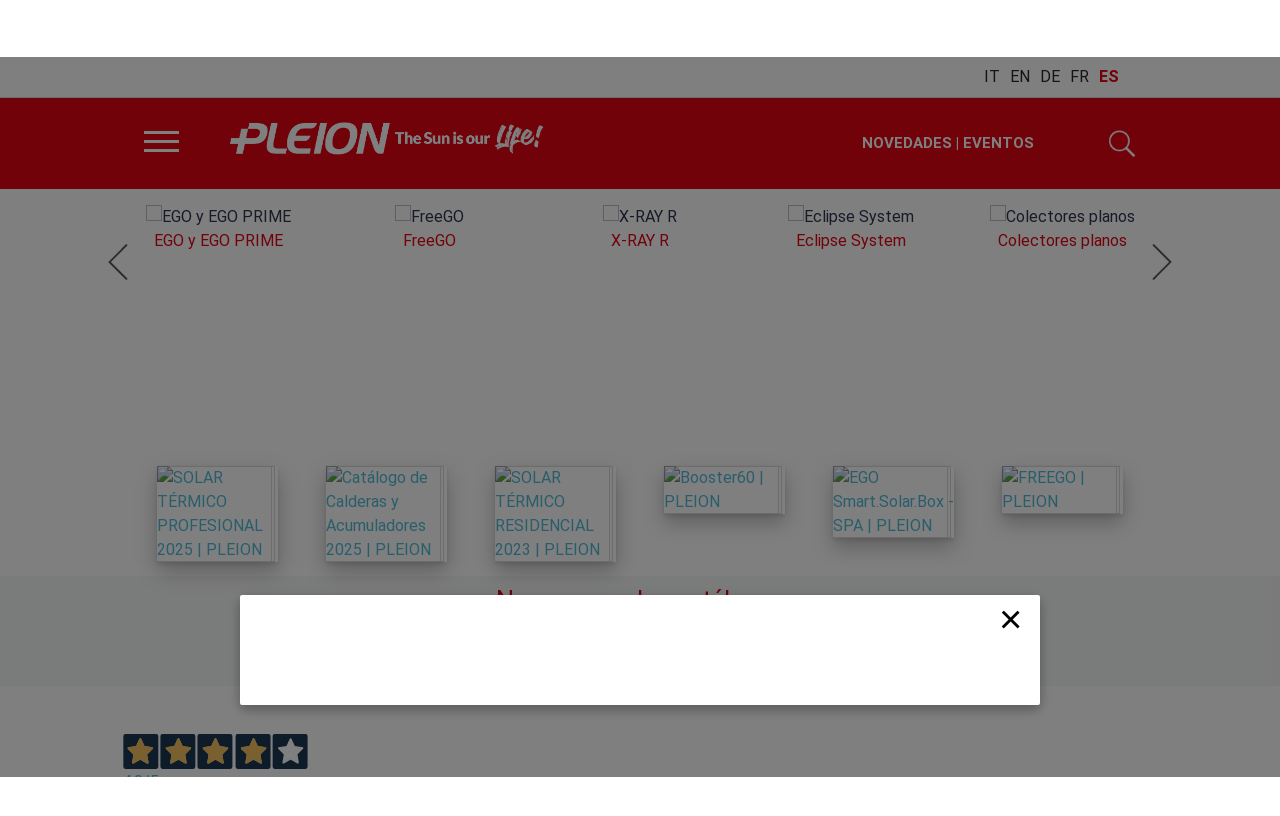

--- FILE ---
content_type: text/html; Charset=utf-8
request_url: https://pleion.it/es/products/depositos-y-acumuladores/high-performance/koperniko
body_size: 79862
content:
<!DOCTYPE html>

	<script>
	LINK = window.location.href;
	if ( LINK == 'http://dm9b.ois-agenzia.it/' ) { LINK_RDR( 'http://dm9b.ois-agenzia.it/it/' ); }
	if ( LINK == 'http://pleion.it/en/' ) { LINK_RDR( 'https://pleion.it/gb/' ); }
	if ( LINK == 'https://pleion.it/en/' ) { LINK_RDR( 'https://pleion.it/gb/' ); }
	if ( LINK == 'https://pleion.it/it/visione' ) { LINK_RDR( 'https://pleion.it/it/company' ); }
	if ( LINK == 'https://pleion.it/it/cataloghi' ) { LINK_RDR( 'https://pleion.it/it/area-download' ); }
	if ( LINK == 'https://pleion.it/de/cataloghi' ) { LINK_RDR( 'https://pleion.it/de/area-download' ); }
	if ( LINK == 'https://pleion.it/it/prodotti' ) { LINK_RDR( 'https://pleion.it/it/products' ); }
	if ( LINK == 'https://pleion.it/it/prodotti/solare-termico' ) { LINK_RDR( 'https://pleion.it/it/products' ); }
	if ( LINK == 'https://pleion.it/it/prodotti/solare-termico/circolazione-naturale-ego' ) { LINK_RDR( 'https://pleion.it/it/products/collettori-a-circolazione-naturale/ego-e-ego-prime' ); }
	if ( LINK == 'https://pleion.it/it/prodotto/ego' ) { LINK_RDR( 'https://pleion.it/it/products/collettori-a-circolazione-naturale/ego-e-ego-prime/ego' ); }
	if ( LINK == 'https://pleion.it/it/prodotto/ego-rv' ) { LINK_RDR( 'https://pleion.it/it/products/collettori-a-circolazione-naturale/ego-e-ego-prime/ego' ); }
	if ( LINK == 'https://pleion.it/it/prodotto/ego-r' ) { LINK_RDR( 'https://pleion.it/it/products/collettori-a-circolazione-naturale/ego-e-ego-prime/ego' ); }
	if ( LINK == 'https://pleion.it/it/prodotto/ego-prime' ) { LINK_RDR( 'https://pleion.it/it/products/collettori-a-circolazione-naturale/ego-e-ego-prime/ego-prime' ); }
	if ( LINK == 'https://pleion.it/it/prodotto/gruppo-di-sicurezza' ) { LINK_RDR( 'https://pleion.it/cataloghi/SOLARE-TERMICO-PROFESSIONAL/index.asp' ); }
	if ( LINK == 'https://pleion.it/it/prodotto/riduttore-di-pressione-' ) { LINK_RDR( 'https://pleion.it/cataloghi/SOLARE-TERMICO-PROFESSIONAL/index.asp' ); }
	if ( LINK == 'https://pleion.it/it/prodotto/valvola-miscelatrice' ) { LINK_RDR( 'https://pleion.it/cataloghi/SOLARE-TERMICO-PROFESSIONAL/index.asp' ); }
	if ( LINK == 'https://pleion.it/it/prodotto/valvola-deviatrice-miscelatrice-termostatica' ) { LINK_RDR( 'https://pleion.it/cataloghi/SOLARE-TERMICO-PROFESSIONAL/index.asp' ); }
	if ( LINK == 'https://pleion.it/it/prodotto/resistenza-elettrica-antigelo-(300w)' ) { LINK_RDR( 'https://pleion.it/cataloghi/SOLARE-TERMICO-PROFESSIONAL/index.asp' ); }
	if ( LINK == 'https://pleion.it/it/prodotto/resistenze-elettriche-per-integrazione-termica-1-2kw.' ) { LINK_RDR( 'https://pleion.it/cataloghi/SOLARE-TERMICO-PROFESSIONAL/index.asp' ); }
	if ( LINK == 'https://pleion.it/it/prodotto/resistenza-elettrica-per-integrazione-termica-2kw.' ) { LINK_RDR( 'https://pleion.it/cataloghi/SOLARE-TERMICO-PROFESSIONAL/index.asp' ); }
	if ( LINK == 'https://pleion.it/it/prodotto/pozzetto-portasonda' ) { LINK_RDR( 'https://pleion.it/cataloghi/SOLARE-TERMICO-PROFESSIONAL/index.asp' ); }
	if ( LINK == 'https://pleion.it/it/prodotto/valvola-di-ventilazione-aria-(di-serie)' ) { LINK_RDR( 'https://pleion.it/cataloghi/SOLARE-TERMICO-PROFESSIONAL/index.asp' ); }
	if ( LINK == 'https://pleion.it/it/prodotto/valvola-di-sicurezza-(di-serie)' ) { LINK_RDR( 'https://pleion.it/cataloghi/SOLARE-TERMICO-PROFESSIONAL/index.asp' ); }
	if ( LINK == 'https://pleion.it/it/prodotti/solare-termico/collettori-solari' ) { LINK_RDR( 'https://pleion.it/it/products/collettori-a-circolazione-forzata/x-ray-r' ); }
	if ( LINK == 'https://pleion.it/it/prodotto/x-ray-10r-eclipse-system' ) { LINK_RDR( 'https://pleion.it/it/products/collettori-a-circolazione-forzata/eclipse-system/x-ray-10r-eclipse-system' ); }
	if ( LINK == 'https://pleion.it/it/prodotto/x-ray-15r-eclipse-system' ) { LINK_RDR( 'https://pleion.it/it/products/collettori-a-circolazione-forzata/eclipse-system/x-ray-15r-eclipse-system' ); }
	if ( LINK == 'https://pleion.it/it/prodotto/x-ray-18r-eclipse-system' ) { LINK_RDR( 'https://pleion.it/it/products/collettori-a-circolazione-forzata/eclipse-system/x-ray-18r-eclipse-system' ); }
	if ( LINK == 'https://pleion.it/it/prodotto/x-ray-21r-eclipse-system' ) { LINK_RDR( 'https://pleion.it/it/products/collettori-a-circolazione-forzata/eclipse-system/x-ray-21r-eclipse-system' ); }
	if ( LINK == 'https://pleion.it/it/prodotto/eclipse-collettore-solare-intelligente' ) { LINK_RDR( 'https://pleion.it/it/products/collettori-a-circolazione-forzata/eclipse-system' ); }
	if ( LINK == 'https://pleion.it/it/prodotto/x-ray-10' ) { LINK_RDR( 'https://pleion.it/it/products/collettori-a-circolazione-forzata/x-ray-r/x-ray-10r' ); }
	if ( LINK == 'https://pleion.it/it/prodotto/x-ray15' ) { LINK_RDR( 'https://pleion.it/it/products/collettori-a-circolazione-forzata/x-ray-r/x-ray-15r' ); }
	if ( LINK == 'https://pleion.it/it/prodotto/x-ray-15r' ) { LINK_RDR( 'https://pleion.it/it/products/collettori-a-circolazione-forzata/x-ray-r/x-ray-15r' ); }
	if ( LINK == 'https://pleion.it/it/prodotto/x-ray-18r' ) { LINK_RDR( 'https://pleion.it/it/products/collettori-a-circolazione-forzata/x-ray-r/x-ray-18r' ); }
	if ( LINK == 'https://pleion.it/it/prodotto/x-ray-21r-2' ) { LINK_RDR( 'https://pleion.it/it/products/collettori-a-circolazione-forzata/x-ray-r/x-ray-21r' ); }
	if ( LINK == 'https://pleion.it/it/prodotto/unikop21' ) { LINK_RDR( 'https://pleion.it/it/products/collettori-a-circolazione-forzata/collettori-piani/uniko-p21' ); }
	if ( LINK == 'https://pleion.it/it/prodotto/ksfp26' ) { LINK_RDR( 'https://pleion.it/it/products/collettori-a-circolazione-forzata/collettori-piani/ksf-p26' ); }
	if ( LINK == 'https://pleion.it/it/prodotto/ksf-m25' ) { LINK_RDR( 'https://pleion.it/it/products/collettori-a-circolazione-forzata/collettori-piani/ksf-m25' ); }
	if ( LINK == 'https://pleion.it/it/prodotto/sistemi-fissaggio-sottovuoto' ) { LINK_RDR( 'https://pleion.it/cataloghi/SOLARE-TERMICO-RESIDENZIALE/index.asp' ); }
	if ( LINK == 'https://pleion.it/it/prodotto/sistemi-fissaggio-collettori-piani' ) { LINK_RDR( 'https://pleion.it/cataloghi/SOLARE-TERMICO-RESIDENZIALE/index.asp' ); }
	if ( LINK == 'https://pleion.it/it/prodotti/solare-termico/sistemi-solari' ) { LINK_RDR( 'https://pleion.it/it/products/sistemi-solari/sistemi-solari-a-circolazione-forzata' ); }
	if ( LINK == 'https://pleion.it/it/prodotto/eco-compact-eclipse2' ) { LINK_RDR( 'https://pleion.it/it/products/sistemi-solari/sistemi-solari-a-circolazione-forzata/eco-compact-eclipse' ); }
	if ( LINK == 'https://pleion.it/it/prodotto/eco-compact-ray' ) { LINK_RDR( 'https://pleion.it/it/products/sistemi-solari/sistemi-solari-a-circolazione-forzata/eco-compact-ray' ); }
	if ( LINK == 'https://pleion.it/it/prodotto/eco-compact-2-17:36:41' ) { LINK_RDR( 'https://pleion.it/it/products/sistemi-solari/sistemi-solari-a-circolazione-forzata/eco-compact-sistema-solare' ); }
	if ( LINK == 'https://pleion.it/it/prodotto/eco-compact-plus-2' ) { LINK_RDR( 'https://pleion.it/it/products/sistemi-solari/sistemi-solari-a-circolazione-forzata/eco-compact-plus' ); }
	if ( LINK == 'https://pleion.it/it/prodotto/master-eclipse-2' ) { LINK_RDR( 'https://pleion.it/it/products/sistemi-solari/sistemi-solari-a-circolazione-forzata' ); }
	if ( LINK == 'https://pleion.it/it/prodotto/master-ray-2-09:21:31' ) { LINK_RDR( 'https://pleion.it/it/products/sistemi-solari/sistemi-solari-a-circolazione-forzata/master-ray' ); }
	if ( LINK == 'https://pleion.it/it/prodotto/master-plus-2' ) { LINK_RDR( 'https://pleion.it/it/products/sistemi-solari/sistemi-solari-a-circolazione-forzata/master-plus' ); }
	if ( LINK == 'https://pleion.it/it/prodotto/smart-eco' ) { LINK_RDR( 'https://pleion.it/it/products/sistemi-solari/sistemi-solari-a-circolazione-forzata/smart-eco' ); }
	if ( LINK == 'https://pleion.it/it/prodotto/smart' ) { LINK_RDR( 'https://pleion.it/it/products/sistemi-solari/sistemi-solari-a-circolazione-forzata/smart' ); }
	if ( LINK == 'https://pleion.it/it/prodotto/eco-hps-eclipse-2-2' ) { LINK_RDR( 'https://pleion.it/it/products/sistemi-solari/sistemi-solari-a-circolazione-forzata/eco-compact-hps-eclipse' ); }
	if ( LINK == 'https://pleion.it/it/prodotto/eco-hps-ray-2' ) { LINK_RDR( 'https://pleion.it/it/products/sistemi-solari/sistemi-solari-a-circolazione-forzata/eco-compact-hps-ray' ); }
	if ( LINK == 'https://pleion.it/it/prodotto/eco-hps-uniko-2' ) { LINK_RDR( 'https://pleion.it/it/products/sistemi-solari/sistemi-solari-a-circolazione-forzata' ); }
	if ( LINK == 'https://pleion.it/it/prodotto/eco-hps-plus-2-11:04:19' ) { LINK_RDR( 'https://pleion.it/it/products/sistemi-solari/sistemi-solari-a-circolazione-forzata/eco-compact-hps-plus' ); }
	if ( LINK == 'https://pleion.it/it/prodotto/bpu-ego' ) { LINK_RDR( 'https://pleion.it/it/products/sistemi-solari/sistemi-solari-a-circolazione-naturale/bpu-ego' ); }
	
	if ( LINK == 'https://pleion.it/it/products/sistemi-solari/sistemi-solari-a-circolazione-naturale' ) { LINK_RDR( 'https://pleion.it/it/products/sistemi-solari/sistemi-solari-a-circolazione-forzata' ); }
	if ( LINK == 'https://pleion.it/gb/products/solar-systems/tankless-solar-water-heaters' ) { LINK_RDR( 'https://pleion.it/gb/products/solar-systems/forced-circulation-solar-thermal-systems' ); }
	if ( LINK == 'https://pleion.it/de/products/solarthermieanlagen/naturumlauf-solaranlagen-1' ) { LINK_RDR( 'https://pleion.it/de/products/solarthermieanlagen/zwangsumlauf-solaranlagen-1' ); }
	if ( LINK == 'https://pleion.it/fr/products/systemes-solaires/systemes-solaires-thermiques-a-circulation-naturelle' ) { LINK_RDR( 'https://pleion.it/fr/products/systemes-solaires/systemes-solaires-thermiques-a-circulation-forcee' ); }
	if ( LINK == 'https://pleion.it/es/products/sistemas-solares/sistemas-solares-termicos-de-circulacion-natural' ) { LINK_RDR( 'https://pleion.it/es/products/sistemas-solares/sistemas-solares-termicos-de-circulacion-forzada' ); }
	
	if ( LINK == 'https://pleion.it/it/products/sistemi-solari/sistemi-solari-a-circolazione-naturale/bpu-ego' ) { LINK_RDR( 'https://pleion.it/it/products/sistemi-solari/sistemi-solari-a-circolazione-forzata/bpu-ego' ); }
	if ( LINK == 'https://pleion.it/gb/products/solar-systems/tankless-solar-water-heaters/bpu-ego' ) { LINK_RDR( 'https://pleion.it/gb/products/solar-systems/forced-circulation-solar-thermal-systems/bpu-ego' ); }
	if ( LINK == 'https://pleion.it/de/products/solarthermieanlagen/naturumlauf-solaranlagen-1/bpu-ego' ) { LINK_RDR( 'https://pleion.it/de/products/solarthermieanlagen/zwangsumlauf-solaranlagen-1/bpu-ego' ); }
	if ( LINK == 'https://pleion.it/fr/products/systemes-solaires/systemes-solaires-thermiques-a-circulation-naturelle/bpu-ego' ) { LINK_RDR( 'https://pleion.it/fr/products/systemes-solaires/systemes-solaires-thermiques-a-circulation-forcee/bpu-ego' ); }
	if ( LINK == 'https://pleion.it/es/products/sistemas-solares/sistemas-solares-termicos-de-circulacion-natural/bpu-ego' ) { LINK_RDR( 'https://pleion.it/es/products/sistemas-solares/sistemas-solares-termicos-de-circulacion-forzada/bpu-ego' ); }
	
	if ( LINK == 'https://pleion.it/it/prodotto/bpu-eclipse' ) { LINK_RDR( 'https://pleion.it/it/products/sistemi-solari/sistemi-solari-a-circolazione-forzata/bpu-eclipse' ); }
	if ( LINK == 'https://pleion.it/it/prodotto/bpu-m25' ) { LINK_RDR( 'https://pleion.it/it/products/sistemi-solari/sistemi-solari-a-circolazione-forzata/bpu-m25' ); }
	if ( LINK == 'https://pleion.it/it/prodotto/jet-ray' ) { LINK_RDR( 'https://pleion.it/it/products/sistemi-solari/sistemi-solari-a-circolazione-forzata/jet-ray' ); }
	if ( LINK == 'https://pleion.it/it/prodotto/jet-plus' ) { LINK_RDR( 'https://pleion.it/it/products/sistemi-solari/sistemi-solari-a-circolazione-forzata/jet-plus' ); }
	if ( LINK == 'https://pleion.it/it/prodotto/eco-duo-eclipse-2' ) { LINK_RDR( 'https://pleion.it/it/products/sistemi-solari/sistemi-solari-a-circolazione-forzata/eco-duo-eclipse' ); }
	if ( LINK == 'https://pleion.it/it/prodotto/eco-duo-ray' ) { LINK_RDR( 'https://pleion.it/it/products/sistemi-solari/sistemi-solari-a-circolazione-forzata/eco-duo-ray' ); }
	if ( LINK == 'https://pleion.it/it/prodotto/eco-fresh-eclipse-2' ) { LINK_RDR( 'https://pleion.it/it/products/sistemi-solari/sistemi-solari-a-circolazione-forzata/eco-fresh-eclipse' ); }
	if ( LINK == 'https://pleion.it/it/prodotto/eco-fresh-ray' ) { LINK_RDR( 'https://pleion.it/it/products/sistemi-solari/sistemi-solari-a-circolazione-forzata/eco-fresh-ray' ); }
	if ( LINK == 'https://pleion.it/it/prodotto/eco-fresh-plus' ) { LINK_RDR( 'https://pleion.it/it/products/sistemi-solari/sistemi-solari-a-circolazione-forzata/eco-fresh-plus' ); }
	if ( LINK == 'https://pleion.it/it/prodotto/smart-hr' ) { LINK_RDR( 'https://pleion.it/it/products/sistemi-solari/sistemi-solari-a-circolazione-forzata/smart-hr' ); }
	if ( LINK == 'https://pleion.it/it/prodotto/smart-hrr' ) { LINK_RDR( 'https://pleion.it/it/products/sistemi-solari/sistemi-solari-a-circolazione-forzata/smart-hrr' ); }
	if ( LINK == 'https://pleion.it/it/prodotto/free-ray' ) { LINK_RDR( 'https://pleion.it/it/products/sistemi-solari/bollitore-solare-sistemi-free/free-ray' ); }
	if ( LINK == 'https://pleion.it/it/prodotto/free-p' ) { LINK_RDR( 'https://pleion.it/it/products/sistemi-solari/bollitore-solare-sistemi-free/free-p' ); }
	if ( LINK == 'https://pleion.it/it/prodotto/free-d' ) { LINK_RDR( 'https://pleion.it/it/products/sistemi-solari/bollitore-solare-sistemi-free/free-d' ); }
	if ( LINK == 'https://pleion.it/it/prodotti/solare-termico/stazioni-solari' ) { LINK_RDR( 'https://pleion.it/it/products/sistemi-solari/stazioni-solari' ); }
	if ( LINK == 'https://pleion.it/it/prodotto/m13-7' ) { LINK_RDR( 'https://pleion.it/it/products/sistemi-solari/stazioni-solari/m13-7' ); }
	if ( LINK == 'https://pleion.it/it/prodotto/b13-7' ) { LINK_RDR( 'https://pleion.it/it/products/sistemi-solari/stazioni-solari/b13-7' ); }
	if ( LINK == 'https://pleion.it/it/prodotto/b35-9' ) { LINK_RDR( 'https://pleion.it/it/products/sistemi-solari/stazioni-solari/b35-9' ); }
	if ( LINK == 'https://pleion.it/it/prodotto/valvola-solare-nr20-plus' ) { LINK_RDR( 'https://pleion.it/cataloghi/SOLARE-TERMICO-PROFESSIONAL/index.asp' ); }
	if ( LINK == 'https://pleion.it/it/prodotto/valvola-carico-e-scarico-impianto' ) { LINK_RDR( 'https://pleion.it/cataloghi/SOLARE-TERMICO-PROFESSIONAL/index.asp' ); }
	if ( LINK == 'https://pleion.it/it/prodotto/valvola-solare-nr20' ) { LINK_RDR( 'https://pleion.it/cataloghi/SOLARE-TERMICO-PROFESSIONAL/index.asp' ); }
	if ( LINK == 'https://pleion.it/it/prodotto/flussimetro-per-impianti-solari' ) { LINK_RDR( 'https://pleion.it/cataloghi/SOLARE-TERMICO-PROFESSIONAL/index.asp' ); }
	if ( LINK == 'https://pleion.it/it/prodotto/rubinetto-di-carico-e-scarico-circuito' ) { LINK_RDR( 'https://pleion.it/cataloghi/SOLARE-TERMICO-PROFESSIONAL/index.asp' ); }
	if ( LINK == 'https://pleion.it/it/prodotto/degasatore-solare' ) { LINK_RDR( 'https://pleion.it/cataloghi/SOLARE-TERMICO-PROFESSIONAL/index.asp' ); }
	if ( LINK == 'https://pleion.it/it/prodotto/valvola-di-sfiato-automatica-solare' ) { LINK_RDR( 'https://pleion.it/cataloghi/SOLARE-TERMICO-PROFESSIONAL/index.asp' ); }
	if ( LINK == 'https://pleion.it/it/prodotto/attacco-non-ritorno' ) { LINK_RDR( 'https://pleion.it/cataloghi/SOLARE-TERMICO-PROFESSIONAL/index.asp' ); }
	if ( LINK == 'https://pleion.it/it/prodotto/valvola-di-sicurezza' ) { LINK_RDR( 'https://pleion.it/cataloghi/SOLARE-TERMICO-PROFESSIONAL/index.asp' ); }
	if ( LINK == 'https://pleion.it/it/prodotto/kit-attacchi-e-valvole-sol-r15-26plus' ) { LINK_RDR( 'https://pleion.it/cataloghi/SOLARE-TERMICO-PROFESSIONAL/index.asp' ); }
	if ( LINK == 'https://pleion.it/it/prodotto/manometro-0-10-bar-2' ) { LINK_RDR( 'https://pleion.it/cataloghi/SOLARE-TERMICO-PROFESSIONAL/index.asp' ); }
	if ( LINK == 'https://pleion.it/it/prodotto/termometro-0-120%C2%B0c' ) { LINK_RDR( 'https://pleion.it/cataloghi/SOLARE-TERMICO-PROFESSIONAL/index.asp' ); }
	if ( LINK == 'https://pleion.it/it/prodotto/valvola-a-sfera-r-b-nr20' ) { LINK_RDR( 'https://pleion.it/cataloghi/SOLARE-TERMICO-PROFESSIONAL/index.asp' ); }
	if ( LINK == 'https://pleion.it/it/prodotto/nipplo-doppio-con-autosigillante-ptfe' ) { LINK_RDR( 'https://pleion.it/cataloghi/SOLARE-TERMICO-PROFESSIONAL/index.asp' ); }
	if ( LINK == 'https://pleion.it/it/prodotto/raccordo-a-stringere-in-ottone' ) { LINK_RDR( 'https://pleion.it/cataloghi/SOLARE-TERMICO-PROFESSIONAL/index.asp' ); }
	if ( LINK == 'https://pleion.it/it/prodotti/solare-termico/centraline-solari' ) { LINK_RDR( 'https://pleion.it/it/products/sistemi-solari/centralina-solare-termico' ); }
	if ( LINK == 'https://pleion.it/it/prodotto/pb404' ) { LINK_RDR( 'https://pleion.it/it/products/sistemi-solari/centralina-solare-termico/pb404' ); }
	if ( LINK == 'https://pleion.it/it/prodotto/pr805' ) { LINK_RDR( 'https://pleion.it/it/products/sistemi-solari/centralina-solare-termico/pr805' ); }
	if ( LINK == 'https://pleion.it/it/prodotto/convertitore-st-he' ) { LINK_RDR( 'https://pleion.it/cataloghi/SOLARE-TERMICO-PROFESSIONAL/index.asp' ); }
	if ( LINK == 'https://pleion.it/it/prodotto/modulo-di-sicurezza-a1' ) { LINK_RDR( 'https://pleion.it/cataloghi/SOLARE-TERMICO-PROFESSIONAL/index.asp' ); }
	if ( LINK == 'https://pleion.it/it/prodotto/misuratori-di-flusso-mf1-e-mf2' ) { LINK_RDR( 'https://pleion.it/cataloghi/SOLARE-TERMICO-PROFESSIONAL/index.asp' ); }
	if ( LINK == 'https://pleion.it/it/prodotto/sensori-di-temperatura-pt1000' ) { LINK_RDR( 'https://pleion.it/cataloghi/SOLARE-TERMICO-PROFESSIONAL/index.asp' ); }
	if ( LINK == 'https://pleion.it/it/prodotto/cella-solare-b1' ) { LINK_RDR( 'https://pleion.it/cataloghi/SOLARE-TERMICO-PROFESSIONAL/index.asp' ); }
	if ( LINK == 'https://pleion.it/it/prodotto/modulo-di-comunicazione-pr-c' ) { LINK_RDR( 'https://pleion.it/cataloghi/SOLARE-TERMICO-PROFESSIONAL/index.asp' ); }
	if ( LINK == 'https://pleion.it/it/prodotto/modulo-di-registrazione-e-comunicazione-pr-rc' ) { LINK_RDR( 'https://pleion.it/cataloghi/SOLARE-TERMICO-PROFESSIONAL/index.asp' ); }
	if ( LINK == 'https://pleion.it/it/prodotti/solare-termico/moduli-solari' ) { LINK_RDR( 'https://pleion.it/it/' ); }
	if ( LINK == 'https://pleion.it/it/prodotto/sol-r15-e-sol-r26' ) { LINK_RDR( 'https://pleion.it/it/' ); }
	if ( LINK == 'https://pleion.it/it/prodotto/sol-r40-e-sol-r58' ) { LINK_RDR( 'https://pleion.it/it/' ); }
	if ( LINK == 'https://pleion.it/it/prodotto/sol-r80-e-sol-r116' ) { LINK_RDR( 'https://pleion.it/it/' ); }
	if ( LINK == 'https://pleion.it/it/prodotti/solare-termico/scambiatori' ) { LINK_RDR( 'https://pleion.it/it/products/sistemi-solari/scambiatori' ); }
	if ( LINK == 'https://pleion.it/it/prodotto/scambiatori-di-calore-2' ) { LINK_RDR( 'https://pleion.it/cataloghi/SOLARE-TERMICO-PROFESSIONAL/index.asp' ); }
	if ( LINK == 'https://pleion.it/it/prodotto/kit-di-collegamento-e-fissaggio-a-parete' ) { LINK_RDR( 'https://pleion.it/cataloghi/SOLARE-TERMICO-PROFESSIONAL/index.asp' ); }
	if ( LINK == 'https://pleion.it/it/prodotto/kit-raccordi' ) { LINK_RDR( 'https://pleion.it/cataloghi/SOLARE-TERMICO-PROFESSIONAL/index.asp' ); }
	if ( LINK == 'https://pleion.it/it/prodotto/kit-isolamento' ) { LINK_RDR( 'https://pleion.it/cataloghi/SOLARE-TERMICO-PROFESSIONAL/index.asp' ); }
	if ( LINK == 'https://pleion.it/it/prodotto/wilo-stratos-para-z.' ) { LINK_RDR( 'https://pleion.it/cataloghi/SOLARE-TERMICO-PROFESSIONAL/index.asp' ); }
	if ( LINK == 'https://pleion.it/it/prodotto/wilo-stratos-z-50-1-9.' ) { LINK_RDR( 'https://pleion.it/cataloghi/SOLARE-TERMICO-PROFESSIONAL/index.asp' ); }
	if ( LINK == 'https://pleion.it/it/prodotti/solare-termico/accessori-solare-termico' ) { LINK_RDR( 'https://pleion.it/cataloghi/SOLARE-TERMICO-PROFESSIONAL/index.asp' ); }
	if ( LINK == 'https://pleion.it/it/prodotto/miscelatore-termostatico-%C2%BE' ) { LINK_RDR( 'https://pleion.it/cataloghi/SOLARE-TERMICO-PROFESSIONAL/index.asp' ); }
	if ( LINK == 'https://pleion.it/it/prodotto/miscelatore-termostatico-solare-1' ) { LINK_RDR( 'https://pleion.it/cataloghi/SOLARE-TERMICO-PROFESSIONAL/index.asp' ); }
	if ( LINK == 'https://pleion.it/it/prodotto/deviatrice-miscelatrice-termostatica' ) { LINK_RDR( 'https://pleion.it/cataloghi/SOLARE-TERMICO-PROFESSIONAL/index.asp' ); }
	if ( LINK == 'https://pleion.it/it/prodotto/valvola-deviatrice-3d' ) { LINK_RDR( 'https://pleion.it/cataloghi/SOLARE-TERMICO-PROFESSIONAL/index.asp' ); }
	if ( LINK == 'https://pleion.it/it/prodotto/valvola-deviatrice-2d' ) { LINK_RDR( 'https://pleion.it/cataloghi/SOLARE-TERMICO-PROFESSIONAL/index.asp' ); }
	if ( LINK == 'https://pleion.it/it/prodotto/separatore-aria-h-air-per-installazione-orizzontale' ) { LINK_RDR( 'https://pleion.it/cataloghi/SOLARE-TERMICO-PROFESSIONAL/index.asp' ); }
	if ( LINK == 'https://pleion.it/it/prodotto/separatore-aria-v-air-per-installazione-verticale' ) { LINK_RDR( 'https://pleion.it/cataloghi/SOLARE-TERMICO-PROFESSIONAL/index.asp' ); }
	if ( LINK == 'https://pleion.it/it/prodotto/regolatori-di-portata-2' ) { LINK_RDR( 'https://pleion.it/cataloghi/SOLARE-TERMICO-PROFESSIONAL/index.asp' ); }
	if ( LINK == 'https://pleion.it/it/prodotto/vaso-solare-esol' ) { LINK_RDR( 'https://pleion.it/cataloghi/SOLARE-TERMICO-PROFESSIONAL/index.asp' ); }
	if ( LINK == 'https://pleion.it/it/prodotto/vaso-solare-dissipatore-disol' ) { LINK_RDR( 'https://pleion.it/cataloghi/SOLARE-TERMICO-PROFESSIONAL/index.asp' ); }
	if ( LINK == 'https://pleion.it/it/prodotto/vaso-sanitario-esan' ) { LINK_RDR( 'https://pleion.it/cataloghi/SOLARE-TERMICO-PROFESSIONAL/index.asp' ); }
	if ( LINK == 'https://pleion.it/it/prodotto/staffa-di-supporto-a-muro' ) { LINK_RDR( 'https://pleion.it/cataloghi/SOLARE-TERMICO-PROFESSIONAL/index.asp' ); }
	if ( LINK == 'https://pleion.it/it/prodotto/kit-collegamento-vaso-espansione-esol' ) { LINK_RDR( 'https://pleion.it/cataloghi/SOLARE-TERMICO-PROFESSIONAL/index.asp' ); }
	if ( LINK == 'https://pleion.it/it/prodotto/raccordo-d%E2%80%99intercettazione-vaso' ) { LINK_RDR( 'https://pleion.it/cataloghi/SOLARE-TERMICO-PROFESSIONAL/index.asp' ); }
	if ( LINK == 'https://pleion.it/it/prodotto/liquido-solare-fast-g28-2' ) { LINK_RDR( 'https://pleion.it/cataloghi/SOLARE-TERMICO-PROFESSIONAL/index.asp' ); }
	if ( LINK == 'https://pleion.it/it/prodotto/liquido-solare-fast-ghp32' ) { LINK_RDR( 'https://pleion.it/cataloghi/SOLARE-TERMICO-PROFESSIONAL/index.asp' ); }
	if ( LINK == 'https://pleion.it/it/prodotto/liquido-solare-pure-bio38' ) { LINK_RDR( 'https://pleion.it/cataloghi/SOLARE-TERMICO-PROFESSIONAL/index.asp' ); }
	if ( LINK == 'https://pleion.it/it/prodotto/liquido-solare-pure' ) { LINK_RDR( 'https://pleion.it/cataloghi/SOLARE-TERMICO-PROFESSIONAL/index.asp' ); }
	if ( LINK == 'https://pleion.it/it/prodotto/liquido-pulitore-solare-rapid' ) { LINK_RDR( 'https://pleion.it/cataloghi/SOLARE-TERMICO-PROFESSIONAL/index.asp' ); }
	if ( LINK == 'https://pleion.it/it/prodotto/stazione-di-caricamento-2' ) { LINK_RDR( 'https://pleion.it/cataloghi/SOLARE-TERMICO-PROFESSIONAL/index.asp' ); }
	if ( LINK == 'https://pleion.it/it/prodotto/valigia-di-intervento' ) { LINK_RDR( 'https://pleion.it/cataloghi/SOLARE-TERMICO-PROFESSIONAL/index.asp' ); }
	if ( LINK == 'https://pleion.it/it/prodotto/rifrattometro' ) { LINK_RDR( 'https://pleion.it/cataloghi/SOLARE-TERMICO-PROFESSIONAL/index.asp' ); }
	if ( LINK == 'https://pleion.it/it/prodotti/solare-termico/moduli-sanitari' ) { LINK_RDR( 'https://pleion.it/it/products/sistemi-solari/moduli-sanitari' ); }
	if ( LINK == 'https://pleion.it/it/prodotto/san-f30-san-f30-ve' ) { LINK_RDR( 'https://pleion.it/it/products/sistemi-solari/moduli-sanitari/san-f30-san-f30-ve' ); }
	if ( LINK == 'https://pleion.it/it/prodotto/san-f30-t-san-f30-t-ve' ) { LINK_RDR( 'https://pleion.it/it/products/sistemi-solari/moduli-sanitari/san-f30-t-san-f30-t-ve' ); }
	if ( LINK == 'https://pleion.it/it/prodotto/san-f40-san-f40-ve' ) { LINK_RDR( 'https://pleion.it/it/products/sistemi-solari/moduli-sanitari/san-f40-san-f40-ve' ); }
	if ( LINK == 'https://pleion.it/it/prodotto/san-f65-san-f65-ve' ) { LINK_RDR( 'https://pleion.it/it/products/sistemi-solari/moduli-sanitari/san-f65-san-f65-ve-san-f65-c-san-f65-c-ve' ); }
	if ( LINK == 'https://pleion.it/it/prodotti/bollitori-e-accumuli' ) { LINK_RDR( 'https://pleion.it/it/products/bollitori-e-accumuli/high-performance' ); }
	if ( LINK == 'https://pleion.it/it/prodotti/bollitori-e-accumuli/sanitari' ) { LINK_RDR( 'https://pleion.it/it/products/bollitori-e-accumuli/high-performance' ); }
	if ( LINK == 'https://pleion.it/it/prodotto/eco-compact-2' ) { LINK_RDR( 'https://pleion.it/it/products/bollitori-e-accumuli/high-performance/eco-compact' ); }
	if ( LINK == 'https://pleion.it/it/prodotto/eco-compact-hps-2' ) { LINK_RDR( 'https://pleion.it/it/products/bollitori-e-accumuli/high-performance/eco-compact-hps-1' ); }
	if ( LINK == 'https://pleion.it/it/prodotto/hp-2' ) { LINK_RDR( 'https://pleion.it/it/products/bollitori-e-accumuli/high-performance/bwp' ); }
	if ( LINK == 'https://pleion.it/it/prodotto/hps-2' ) { LINK_RDR( 'https://pleion.it/it/products/bollitori-e-accumuli/high-performance/bwps' ); }
	if ( LINK == 'https://pleion.it/it/prodotto/br-2' ) { LINK_RDR( 'https://pleion.it/it/products/bollitori-e-accumuli/high-competition/br' ); }
	if ( LINK == 'https://pleion.it/it/prodotto/brr-2' ) { LINK_RDR( 'https://pleion.it/it/products/bollitori-e-accumuli/high-competition/brr' ); }
	if ( LINK == 'https://pleion.it/it/prodotto/br-hp-2' ) { LINK_RDR( 'https://pleion.it/it/products/bollitori-e-accumuli/high-competition/br-hp' ); }
	if ( LINK == 'https://pleion.it/it/prodotto/bpu' ) { LINK_RDR( 'https://pleion.it/it/products/bollitori-e-accumuli/high-performance/bpu' ); }
	if ( LINK == 'https://pleion.it/it/prodotti/bollitori-e-accumuli/sanitari-ed-integrazione-al-riscaldamento' ) { LINK_RDR( 'https://pleion.it/it/products/bollitori-e-accumuli/high-performance' ); }
	if ( LINK == 'https://pleion.it/it/prodotto/jet' ) { LINK_RDR( 'https://pleion.it/it/products/bollitori-e-accumuli/high-performance/jet' ); }
	if ( LINK == 'https://pleion.it/it/prodotto/koperniko-2' ) { LINK_RDR( 'https://pleion.it/it/products/bollitori-e-accumuli/high-performance/koperniko' ); }
	if ( LINK == 'https://pleion.it/it/prodotto/eco-fresh-350-2' ) { LINK_RDR( 'https://pleion.it/it/products/bollitori-e-accumuli/high-performance/eco-fresh' ); }
	if ( LINK == 'https://pleion.it/it/prodotto/eco-compact-duo' ) { LINK_RDR( 'https://pleion.it/it/products/bollitori-e-accumuli/high-performance/eco-compact-duo' ); }
	if ( LINK == 'https://pleion.it/it/prodotto/ph' ) { LINK_RDR( 'https://pleion.it/it/products/bollitori-e-accumuli/high-competition/h' ); }
	if ( LINK == 'https://pleion.it/it/prodotto/phr-2-11:25:43' ) { LINK_RDR( 'https://pleion.it/it/products/bollitori-e-accumuli/high-competition/hr' ); }
	if ( LINK == 'https://pleion.it/it/prodotto/phrwp' ) { LINK_RDR( 'https://pleion.it/it/products/bollitori-e-accumuli/high-performance/hrwp' ); }
	if ( LINK == 'https://pleion.it/it/prodotti/bollitori-e-accumuli/acqua-tecnica' ) { LINK_RDR( 'https://pleion.it/it/products/bollitori-e-accumuli/high-competition' ); }
	if ( LINK == 'https://pleion.it/it/prodotto/psm' ) { LINK_RDR( 'https://pleion.it/it/products/bollitori-e-accumuli/high-competition/p' ); }
	if ( LINK == 'https://pleion.it/it/prodotto/psm-f' ) { LINK_RDR( 'https://pleion.it/it/products/bollitori-e-accumuli/high-competition/ps' ); }
	if ( LINK == 'https://pleion.it/it/prodotto/psr-2' ) { LINK_RDR( 'https://pleion.it/it/products/bollitori-e-accumuli/high-competition/pr' ); }
	if ( LINK == 'https://pleion.it/it/prodotto/psr-f-2' ) { LINK_RDR( 'https://pleion.it/it/products/bollitori-e-accumuli/high-competition/prr' ); }
	if ( LINK == 'https://pleion.it/it/prodotti/bollitori-e-accumuli/accessori-bollitori-e-accumoli' ) { LINK_RDR( 'https://pleion.it/cataloghi/CATALOGO-BOLLITORI-E-ACCUMULI/index.asp' ); }
	if ( LINK == 'https://pleion.it/it/prodotto/resistenza-elettriche' ) { LINK_RDR( 'https://pleion.it/cataloghi/CATALOGO-BOLLITORI-E-ACCUMULI/index.asp' ); }
	if ( LINK == 'https://pleion.it/it/prodotto/resistenza-elettrica-per-flangia-reu,-rdu,-rdw' ) { LINK_RDR( 'https://pleion.it/cataloghi/CATALOGO-BOLLITORI-E-ACCUMULI/index.asp' ); }
	if ( LINK == 'https://pleion.it/it/prodotto/pozzetto-porta-sonda' ) { LINK_RDR( 'https://pleion.it/cataloghi/CATALOGO-BOLLITORI-E-ACCUMULI/index.asp' ); }
	if ( LINK == 'https://pleion.it/it/prodotto/kit-ricircolo-acs' ) { LINK_RDR( 'https://pleion.it/cataloghi/CATALOGO-BOLLITORI-E-ACCUMULI/index.asp' ); }
	if ( LINK == 'https://pleion.it/it/prodotto/termometro-bollitore' ) { LINK_RDR( 'https://pleion.it/cataloghi/CATALOGO-BOLLITORI-E-ACCUMULI/index.asp' ); }
	if ( LINK == 'https://pleion.it/it/prodotto/tappo-isolante-per-manicotti-ciechi' ) { LINK_RDR( 'https://pleion.it/cataloghi/CATALOGO-BOLLITORI-E-ACCUMULI/index.asp' ); }
	if ( LINK == 'https://pleion.it/it/prodotti/tecnologie-integrate-per-riscaldamento-e-raffrescamento' ) { LINK_RDR( 'https://pleion.it/it/' ); }
	if ( LINK == 'https://pleion.it/it/prodotti/tecnologie-integrate-per-riscaldamento-e-raffrescamento/pannelli-a-pavimento' ) { LINK_RDR( 'https://pleion.it/it/products/tecnologie-integrate/pannelli-a-pavimento-a-soffitto-e-a-parete' ); }
	if ( LINK == 'https://pleion.it/it/prodotto/pleimaster-10-20-30-40-50' ) { LINK_RDR( 'https://pleion.it/it/products/tecnologie-integrate/pannelli-a-pavimento-a-soffitto-e-a-parete/pleimaster-f1400' ); }
	if ( LINK == 'https://pleion.it/it/prodotto/pleimaster-stone-10-20-30-40-50' ) { LINK_RDR( 'https://pleion.it/it/products/tecnologie-integrate/pannelli-a-pavimento-a-soffitto-e-a-parete/pleimaster-f1400' ); }
	if ( LINK == 'https://pleion.it/it/prodotto/pleimaster-grafite-10-18-33-41' ) { LINK_RDR( 'https://pleion.it/it/products/tecnologie-integrate/pannelli-a-pavimento-a-soffitto-e-a-parete/pleimaster-f1400' ); }
	if ( LINK == 'https://pleion.it/it/prodotto/pleimaster-duo-30-40-50-60' ) { LINK_RDR( 'https://pleion.it/it/products/tecnologie-integrate/pannelli-a-pavimento-a-soffitto-e-a-parete/pleimaster-duo-f1400' ); }
	if ( LINK == 'https://pleion.it/it/prodotto/pleibuild-15-20-30-40-50' ) { LINK_RDR( 'https://pleion.it/it/products/tecnologie-integrate/pannelli-a-pavimento-a-soffitto-e-a-parete' ); }
	if ( LINK == 'https://pleion.it/it/prodotto/pleibuild-stone-15-20-30-40-50' ) { LINK_RDR( 'https://pleion.it/it/products/tecnologie-integrate/pannelli-a-pavimento-a-soffitto-e-a-parete' ); }
	if ( LINK == 'https://pleion.it/it/prodotto/pleibuild-grafite-20-30-40' ) { LINK_RDR( 'https://pleion.it/it/products/tecnologie-integrate/pannelli-a-pavimento-a-soffitto-e-a-parete' ); }
	if ( LINK == 'https://pleion.it/it/prodotto/pleibuild-duo-g-30-40' ) { LINK_RDR( 'https://pleion.it/it/products/tecnologie-integrate/pannelli-a-pavimento-a-soffitto-e-a-parete' ); }
	if ( LINK == 'https://pleion.it/it/prodotto/pleiplate-h20' ) { LINK_RDR( 'https://pleion.it/it/products/tecnologie-integrate/pannelli-a-pavimento-a-soffitto-e-a-parete' ); }
	if ( LINK == 'https://pleion.it/it/prodotto/pleiplate-20-30-40-50' ) { LINK_RDR( 'https://pleion.it/it/products/tecnologie-integrate/pannelli-a-pavimento-a-soffitto-e-a-parete/pleiplate-f1400' ); }
	if ( LINK == 'https://pleion.it/it/prodotto/pleiplate-stone-20-30-40-50' ) { LINK_RDR( 'https://pleion.it/it/products/tecnologie-integrate/pannelli-a-pavimento-a-soffitto-e-a-parete/pleiplate-f1400' ); }
	if ( LINK == 'https://pleion.it/it/prodotto/pleiplate-grafite-20-30-40-50' ) { LINK_RDR( 'https://pleion.it/it/products/tecnologie-integrate/pannelli-a-pavimento-a-soffitto-e-a-parete/pleiplate-f1400' ); }
	if ( LINK == 'https://pleion.it/it/prodotto/pleibook-20-30-40' ) { LINK_RDR( 'https://pleion.it/it/products/tecnologie-integrate/pannelli-a-pavimento-a-soffitto-e-a-parete' ); }
	if ( LINK == 'https://pleion.it/it/prodotto/pleibook-stone-20-30-40' ) { LINK_RDR( 'https://pleion.it/it/products/tecnologie-integrate/pannelli-a-pavimento-a-soffitto-e-a-parete' ); }
	if ( LINK == 'https://pleion.it/it/prodotto/pleibook-grafite-24-40-47-50' ) { LINK_RDR( 'https://pleion.it/it/products/tecnologie-integrate/pannelli-a-pavimento-a-soffitto-e-a-parete' ); }
	if ( LINK == 'https://pleion.it/it/prodotto/secco' ) { LINK_RDR( 'https://pleion.it/it/products/tecnologie-integrate/pannelli-a-pavimento-a-soffitto-e-a-parete' ); }
	if ( LINK == 'https://pleion.it/it/prodotto/secco-grafite-28-38' ) { LINK_RDR( 'https://pleion.it/it/products/tecnologie-integrate/pannelli-a-pavimento-a-soffitto-e-a-parete' ); }
	if ( LINK == 'https://pleion.it/it/prodotto/pleislim-30-grafite' ) { LINK_RDR( 'https://pleion.it/it/products/tecnologie-integrate/pannelli-a-pavimento-a-soffitto-e-a-parete/pleislim' ); }
	if ( LINK == 'https://pleion.it/it/prodotto/pleinet-slim-' ) { LINK_RDR( 'https://pleion.it/it/products/tecnologie-integrate/pannelli-a-pavimento-a-soffitto-e-a-parete' ); }
	if ( LINK == 'https://pleion.it/it/prodotto/pleifloor-22-28' ) { LINK_RDR( 'https://pleion.it/it/products/tecnologie-integrate/pannelli-a-pavimento-a-soffitto-e-a-parete' ); }
	if ( LINK == 'https://pleion.it/it/prodotto/pleimaster-thin' ) { LINK_RDR( 'https://pleion.it/it/products/tecnologie-integrate/pannelli-a-pavimento-a-soffitto-e-a-parete' ); }
	if ( LINK == 'https://pleion.it/it/prodotti/tecnologie-integrate-per-riscaldamento-e-raffrescamento/pannelli-a-soffitto:parete' ) { LINK_RDR( 'https://pleion.it/it/products/tecnologie-integrate/pannelli-a-pavimento-a-soffitto-e-a-parete' ); }
	if ( LINK == 'https://pleion.it/it/prodotto/pleiceling' ) { LINK_RDR( 'https://pleion.it/it/products/tecnologie-integrate/pannelli-a-pavimento-a-soffitto-e-a-parete/pleiceiling' ); }
	if ( LINK == 'https://pleion.it/it/prodotto/smart-8' ) { LINK_RDR( 'https://pleion.it/it/products/tecnologie-integrate/pannelli-a-pavimento-a-soffitto-e-a-parete/smart-8' ); }
	if ( LINK == 'https://pleion.it/it/prodotti/tecnologie-integrate-per-riscaldamento-e-raffrescamento/accessori-tecnologie-integrate#lk-accessori-tecnologie-integrate' ) { LINK_RDR( 'https://pleion.it/cataloghi/TECNOLOGIE-INTEGRATE-PER-RISCALDAMENTO-E-RAFFRESCAMENTO/index.asp' ); }
	if ( LINK == 'https://pleion.it/it/prodotto/nastro-perimetrale-civile' ) { LINK_RDR( 'https://pleion.it/cataloghi/TECNOLOGIE-INTEGRATE-PER-RISCALDAMENTO-E-RAFFRESCAMENTO/index.asp' ); }
	if ( LINK == 'https://pleion.it/it/prodotto/giunto-di-dilatazione' ) { LINK_RDR( 'https://pleion.it/cataloghi/TECNOLOGIE-INTEGRATE-PER-RISCALDAMENTO-E-RAFFRESCAMENTO/index.asp' ); }
	if ( LINK == 'https://pleion.it/it/prodotto/isolamento-termico-acustico-per-porte' ) { LINK_RDR( 'https://pleion.it/cataloghi/TECNOLOGIE-INTEGRATE-PER-RISCALDAMENTO-E-RAFFRESCAMENTO/index.asp' ); }
	if ( LINK == 'https://pleion.it/it/prodotto/guaina-di-isolamento-termico-acustico-flessibile' ) { LINK_RDR( 'https://pleion.it/cataloghi/TECNOLOGIE-INTEGRATE-PER-RISCALDAMENTO-E-RAFFRESCAMENTO/index.asp' ); }
	if ( LINK == 'https://pleion.it/it/prodotto/nastro-di-giunzione' ) { LINK_RDR( 'https://pleion.it/cataloghi/TECNOLOGIE-INTEGRATE-PER-RISCALDAMENTO-E-RAFFRESCAMENTO/index.asp' ); }
	if ( LINK == 'https://pleion.it/it/prodotto/foglio-barriera-vapore' ) { LINK_RDR( 'https://pleion.it/cataloghi/TECNOLOGIE-INTEGRATE-PER-RISCALDAMENTO-E-RAFFRESCAMENTO/index.asp' ); }
	if ( LINK == 'https://pleion.it/it/prodotto/nastro-perimetrale-industriale-' ) { LINK_RDR( 'https://pleion.it/cataloghi/TECNOLOGIE-INTEGRATE-PER-RISCALDAMENTO-E-RAFFRESCAMENTO/index.asp' ); }
	if ( LINK == 'https://pleion.it/it/prodotto/rete-in-fibra-di-vetro' ) { LINK_RDR( 'https://pleion.it/cataloghi/TECNOLOGIE-INTEGRATE-PER-RISCALDAMENTO-E-RAFFRESCAMENTO/index.asp' ); }
	if ( LINK == 'https://pleion.it/it/prodotto/clip-manuale' ) { LINK_RDR( 'https://pleion.it/cataloghi/TECNOLOGIE-INTEGRATE-PER-RISCALDAMENTO-E-RAFFRESCAMENTO/index.asp' ); }
	if ( LINK == 'https://pleion.it/it/prodotto/clip-automatica' ) { LINK_RDR( 'https://pleion.it/cataloghi/TECNOLOGIE-INTEGRATE-PER-RISCALDAMENTO-E-RAFFRESCAMENTO/index.asp' ); }
	if ( LINK == 'https://pleion.it/it/prodotto/fissatubo-per-rete-industriale-' ) { LINK_RDR( 'https://pleion.it/cataloghi/TECNOLOGIE-INTEGRATE-PER-RISCALDAMENTO-E-RAFFRESCAMENTO/index.asp' ); }
	if ( LINK == 'https://pleion.it/it/prodotto/graffa-piatta-fissaggio-manuale' ) { LINK_RDR( 'https://pleion.it/cataloghi/TECNOLOGIE-INTEGRATE-PER-RISCALDAMENTO-E-RAFFRESCAMENTO/index.asp' ); }
	if ( LINK == 'https://pleion.it/it/prodotto/graffa-manuale' ) { LINK_RDR( 'https://pleion.it/cataloghi/TECNOLOGIE-INTEGRATE-PER-RISCALDAMENTO-E-RAFFRESCAMENTO/index.asp' ); }
	if ( LINK == 'https://pleion.it/it/prodotto/graffa-automatica' ) { LINK_RDR( 'https://pleion.it/cataloghi/TECNOLOGIE-INTEGRATE-PER-RISCALDAMENTO-E-RAFFRESCAMENTO/index.asp' ); }
	if ( LINK == 'https://pleion.it/it/prodotto/distanziale-per-doppia-rete-impianti-industriali' ) { LINK_RDR( 'https://pleion.it/cataloghi/TECNOLOGIE-INTEGRATE-PER-RISCALDAMENTO-E-RAFFRESCAMENTO/index.asp' ); }
	if ( LINK == 'https://pleion.it/it/prodotto/barra-di-modulazione' ) { LINK_RDR( 'https://pleion.it/cataloghi/TECNOLOGIE-INTEGRATE-PER-RISCALDAMENTO-E-RAFFRESCAMENTO/index.asp' ); }
	if ( LINK == 'https://pleion.it/it/prodotto/attrezzo-fissagraffe' ) { LINK_RDR( 'https://pleion.it/cataloghi/TECNOLOGIE-INTEGRATE-PER-RISCALDAMENTO-E-RAFFRESCAMENTO/index.asp' ); }
	if ( LINK == 'https://pleion.it/it/prodotto/attrezzo-fissaclip' ) { LINK_RDR( 'https://pleion.it/cataloghi/TECNOLOGIE-INTEGRATE-PER-RISCALDAMENTO-E-RAFFRESCAMENTO/index.asp' ); }
	if ( LINK == 'https://pleion.it/it/prodotti/tecnologie-integrate-per-riscaldamento-e-raffrescamento/tubazioni' ) { LINK_RDR( 'https://pleion.it/it/products/tecnologie-integrate/tubazioni' ); }
	if ( LINK == 'https://pleion.it/it/prodotto/pleistar' ) { LINK_RDR( 'https://pleion.it/it/products/tecnologie-integrate/tubazioni/pleistar' ); }
	if ( LINK == 'https://pleion.it/it/prodotto/pleipro' ) { LINK_RDR( 'https://pleion.it/it/products/tecnologie-integrate/tubazioni/pleipro-c' ); }
	if ( LINK == 'https://pleion.it/it/prodotto/pleipro-c' ) { LINK_RDR( 'https://pleion.it/it/products/tecnologie-integrate/tubazioni/pleipro-c' ); }
	if ( LINK == 'https://pleion.it/it/prodotto/pleitrust-3-e-5' ) { LINK_RDR( 'https://pleion.it/it/products/tecnologie-integrate/tubazioni/pleitrust' ); }
	if ( LINK == 'https://pleion.it/it/prodotti/tecnologie-integrate-per-riscaldamento-e-raffrescamento/collettori-di-distribuzione' ) { LINK_RDR( 'https://pleion.it/it/products/tecnologie-integrate/collettori' ); }
	if ( LINK == 'https://pleion.it/it/prodotto/pleidynamic' ) { LINK_RDR( 'https://pleion.it/it/products/tecnologie-integrate/collettori/pleidynamic-1' ); }
	if ( LINK == 'https://pleion.it/it/prodotto/pleitecno' ) { LINK_RDR( 'https://pleion.it/it/products/tecnologie-integrate/collettori/pleitecno-1' ); }
	if ( LINK == 'https://pleion.it/it/prodotto/premix-pleitecno' ) { LINK_RDR( 'https://pleion.it/it/products/tecnologie-integrate/collettori/premix' ); }
	if ( LINK == 'https://pleion.it/it/prodotti/tecnologie-integrate-per-riscaldamento-e-raffrescamento/distribuzione' ) { LINK_RDR( 'https://pleion.it/it/products/tecnologie-integrate/gruppi-di-spinta' ); }
	if ( LINK == 'https://pleion.it/it/prodotto/pleiforce-d20' ) { LINK_RDR( 'https://pleion.it/it/products/tecnologie-integrate/gruppi-di-spinta/pleiforce-dn-2532' ); }
	if ( LINK == 'https://pleion.it/it/prodotto/pleiforce-d25' ) { LINK_RDR( 'https://pleion.it/it/products/tecnologie-integrate/gruppi-di-spinta/pleiforce-dn-2532' ); }
	if ( LINK == 'https://pleion.it/it/prodotto/pleiforce-d32' ) { LINK_RDR( 'https://pleion.it/it/products/tecnologie-integrate/gruppi-di-spinta/pleiforce-dn-2532' ); }
	if ( LINK == 'https://pleion.it/it/prodotto/pleiforce-d40' ) { LINK_RDR( 'https://pleion.it/it/products/tecnologie-integrate/gruppi-di-spinta/pleiforce-dn-2532' ); }
	if ( LINK == 'https://pleion.it/it/prodotto/pleiforce-t20' ) { LINK_RDR( 'https://pleion.it/it/products/tecnologie-integrate/gruppi-di-spinta/pleiforce-dn-2532' ); }
	if ( LINK == 'https://pleion.it/it/prodotto/pleiforce-t25' ) { LINK_RDR( 'https://pleion.it/it/products/tecnologie-integrate/gruppi-di-spinta/pleiforce-dn-2532' ); }
	if ( LINK == 'https://pleion.it/it/prodotto/pleiforce-c20' ) { LINK_RDR( 'https://pleion.it/it/products/tecnologie-integrate/gruppi-di-spinta/pleiforce-dn-2532' ); }
	if ( LINK == 'https://pleion.it/it/prodotto/pleiforce-c25' ) { LINK_RDR( 'https://pleion.it/it/products/tecnologie-integrate/gruppi-di-spinta/pleiforce-dn-2532' ); }
	if ( LINK == 'https://pleion.it/it/prodotto/pleiforce-c32' ) { LINK_RDR( 'https://pleion.it/it/products/tecnologie-integrate/gruppi-di-spinta/pleiforce-dn-2532' ); }
	if ( LINK == 'https://pleion.it/it/prodotto/pleiforce-c40' ) { LINK_RDR( 'https://pleion.it/it/products/tecnologie-integrate/gruppi-di-spinta/pleiforce-dn-2532' ); }
	if ( LINK == 'https://pleion.it/it/prodotto/pleiforce-duo-20' ) { LINK_RDR( 'https://pleion.it/it/products/tecnologie-integrate/gruppi-di-spinta/pleiforce-dn-2532' ); }
	if ( LINK == 'https://pleion.it/it/prodotto/pleiforce-duo-25' ) { LINK_RDR( 'https://pleion.it/it/products/tecnologie-integrate/gruppi-di-spinta/pleiforce-dn-2532' ); }
	if ( LINK == 'https://pleion.it/it/prodotto/pleiback-25' ) { LINK_RDR( 'https://pleion.it/it/products/tecnologie-integrate/gruppi-di-spinta' ); }
	if ( LINK == 'https://pleion.it/it/prodotto/pleimeet-25' ) { LINK_RDR( 'https://pleion.it/it/products/tecnologie-integrate/gruppi-di-spinta/pleimeet-2532' ); }
	if ( LINK == 'https://pleion.it/it/prodotto/pleimeet-32' ) { LINK_RDR( 'https://pleion.it/it/products/tecnologie-integrate/gruppi-di-spinta/pleimeet-2532' ); }
	if ( LINK == 'https://pleion.it/it/prodotto/pleimeet-40' ) { LINK_RDR( 'https://pleion.it/it/products/tecnologie-integrate/gruppi-di-spinta/pleimeet-2532' ); }
	if ( LINK == 'https://pleion.it/it/prodotto/collettore-bi-zona-dn25' ) { LINK_RDR( 'https://pleion.it/it/products/tecnologie-integrate/gruppi-di-spinta/bi-zona-25' ); }
	if ( LINK == 'https://pleion.it/it/prodotto/separatore-idraulico-dn25' ) { LINK_RDR( 'https://pleion.it/it/products/tecnologie-integrate/gruppi-di-spinta/separatore-idra-25-32' ); }
	if ( LINK == 'https://pleion.it/it/prodotto/separatore-idraulico-dn32' ) { LINK_RDR( 'https://pleion.it/it/products/tecnologie-integrate/gruppi-di-spinta/separatore-idra-25-32' ); }
	if ( LINK == 'https://pleion.it/it/prodotti/tecnologie-integrate-per-riscaldamento-e-raffrescamento/deumidificatori' ) { LINK_RDR( 'https://pleion.it/it/products/tecnologie-integrate/deumidificazione-e-ventilazione' ); }
	if ( LINK == 'https://pleion.it/it/prodotto/pleiwall-25' ) { LINK_RDR( 'https://pleion.it/it/products/tecnologie-integrate/deumidificazione-e-ventilazione/pleiwall-30-duo-30' ); }
	if ( LINK == 'https://pleion.it/it/prodotto/pleiwall-25-duo' ) { LINK_RDR( 'https://pleion.it/it/products/tecnologie-integrate/deumidificazione-e-ventilazione/pleiwall-30-duo-30' ); }
	if ( LINK == 'https://pleion.it/it/prodotto/pleitop-25-25-duo' ) { LINK_RDR( 'https://pleion.it/it/products/tecnologie-integrate/deumidificazione-e-ventilazione/pleitop-30-56-duo-30-56' ); }
	if ( LINK == 'https://pleion.it/it/prodotto/pleitop-50-50-duo' ) { LINK_RDR( 'https://pleion.it/it/products/tecnologie-integrate/deumidificazione-e-ventilazione/pleitop-30-56-duo-30-56' ); }
	if ( LINK == 'https://pleion.it/it/prodotto/plenum-di-mandata-pleitop-pleitop-duo-25-50' ) { LINK_RDR( 'https://pleion.it/it/products/tecnologie-integrate/deumidificazione-e-ventilazione' ); }
	if ( LINK == 'https://pleion.it/it/prodotti/tecnologie-integrate-per-riscaldamento-e-raffrescamento/ventilazione-meccanica-controllata' ) { LINK_RDR( 'https://pleion.it/it/products/tecnologie-integrate/deumidificazione-e-ventilazione' ); }
	if ( LINK == 'https://pleion.it/it/prodotto/pleiconfort-smart-d' ) { LINK_RDR( 'https://pleion.it/it/products/tecnologie-integrate/deumidificazione-e-ventilazione' ); }
	if ( LINK == 'https://pleion.it/it/prodotto/pleiconfort-smart-e' ) { LINK_RDR( 'https://pleion.it/it/products/tecnologie-integrate/deumidificazione-e-ventilazione' ); }
	if ( LINK == 'https://pleion.it/it/prodotto/pleiconfort-ud-32-45' ) { LINK_RDR( 'https://pleion.it/it/products/tecnologie-integrate/deumidificazione-e-ventilazione' ); }
	if ( LINK == 'https://pleion.it/it/prodotto/pleiconfort-wt-26-44' ) { LINK_RDR( 'https://pleion.it/it/products/tecnologie-integrate/deumidificazione-e-ventilazione' ); }
	if ( LINK == 'https://pleion.it/it/prodotto/pleiconfort-t-plus' ) { LINK_RDR( 'https://pleion.it/it/products/tecnologie-integrate/deumidificazione-e-ventilazione' ); }
	if ( LINK == 'https://pleion.it/it/international' ) { LINK_RDR( 'https://pleion.it/it/trova-pleion' ); }
	//if ( LINK == 'https://pleion.it/it/news' ) { LINK_RDR( 'https://pleion.it/it/news' ); }
	if ( LINK == 'https://pleion.it/it/new/catalogo-bollitori-e-accumuli-2' ) { LINK_RDR( 'https://pleion.it/it/news' ); }
	if ( LINK == 'https://pleion.it/it/new/guida-conto-energia-termico-2016' ) { LINK_RDR( 'https://pleion.it/it/news' ); }
	if ( LINK == 'https://pleion.it/it/new/concorso-harley-pleion-2016' ) { LINK_RDR( 'https://pleion.it/it/news' ); }
	if ( LINK == 'https://pleion.it/it/new/-nuovo-catalogo-solare-termico' ) { LINK_RDR( 'https://pleion.it/it/news' ); }
	if ( LINK == 'https://pleion.it/it/new/incentivissimi-pleion-2016' ) { LINK_RDR( 'https://pleion.it/it/news' ); }
	if ( LINK == 'https://pleion.it/it/new/il-nuovo-sito-pleion.it' ) { LINK_RDR( 'https://pleion.it/it/news' ); }
	if ( LINK == 'https://pleion.it/it/new/promozione-motomondiale!' ) { LINK_RDR( 'https://pleion.it/it/news' ); }
	if ( LINK == 'https://pleion.it/it/new/la-nuova-versione-2-di-eclipse' ) { LINK_RDR( 'https://pleion.it/it/news' ); }
	if ( LINK == 'https://pleion.it/it/new/nuovo-catalogo-tecnologie-integrate' ) { LINK_RDR( 'https://pleion.it/it/news' ); }
	if ( LINK == 'https://pleion.it/it/new/ego-smart.solar.box-sceglie-il-lexan' ) { LINK_RDR( 'https://pleion.it/it/new/ego-smart-solar-box-sceglie-il-lexan' ); }
	if ( LINK == 'https://pleion.it/it/new/uniko21-ksf26,-nuovi-collettori-solari-piani-' ) { LINK_RDR( 'https://pleion.it/it/new/uniko21-ksf26-nuovi-collettori-solari-piani' ); }
	//if ( LINK == 'https://pleion.it/it/new/nuovo-ego-smart-solar-box' ) { LINK_RDR( 'https://pleion.it/it/new/nuovo-ego-smart-solar-box' ); }
	//if ( LINK == 'https://pleion.it/it/new/tutto-nuovo' ) { LINK_RDR( 'https://pleion.it/it/new/tutto-nuovo' ); }
	//if ( LINK == 'https://pleion.it/it/new/ego-in-color-rosso-coppo' ) { LINK_RDR( 'https://pleion.it/it/new/ego-in-color-rosso-coppo' ); }
	//if ( LINK == 'https://pleion.it/it/new/scopri-la-leggerezza-del-mio-ego' ) { LINK_RDR( 'https://pleion.it/it/new/scopri-la-leggerezza-del-mio-ego' ); }
	//if ( LINK == 'https://pleion.it/it/new/praticamente-indistruttibile' ) { LINK_RDR( 'https://pleion.it/it/new/praticamente-indistruttibile' ); }
	//if ( LINK == 'https://pleion.it/it/new/navighi-in-cattive-acque' ) { LINK_RDR( 'https://pleion.it/it/new/navighi-in-cattive-acque' ); }
	//if ( LINK == 'https://pleion.it/it/new/nuovo-catalogo-2018' ) { LINK_RDR( 'https://pleion.it/it/new/nuovo-catalogo-2018' ); }
	//if ( LINK == 'https://pleion.it/it/new/addio-bomboloni' ) { LINK_RDR( 'https://pleion.it/it/new/addio-bomboloni' ); }
	//if ( LINK == 'https://pleion.it/it/new/a-ciascuno-il-suo-ego' ) { LINK_RDR( 'https://pleion.it/it/new/a-ciascuno-il-suo-ego' ); }
	if ( LINK == 'https://pleion.it/it/new/il-risparmio-%C3%A8-servito' ) { LINK_RDR( 'https://pleion.it/it/new/il-risparmio-e-servito' ); }
	//if ( LINK == 'https://pleion.it/it/new/tieniti-leggero-con-ego-prime' ) { LINK_RDR( 'https://pleion.it/it/new/tieniti-leggero-con-ego-prime' ); }
	if ( LINK == 'https://pleion.it/it/new/spegni-la-caldaia,-accendi-il-risparmio' ) { LINK_RDR( 'https://pleion.it/it/new/spegni-la-caldaia-accendi-il-risparmio' ); }
	//if ( LINK == 'https://pleion.it/it/new/freego' ) { LINK_RDR( 'https://pleion.it/it/new/freego' ); }
	//if ( LINK == 'https://pleion.it/it/new/koperniko' ) { LINK_RDR( 'https://pleion.it/it/new/koperniko' ); }
	//if ( LINK == 'https://pleion.it/it/new/guida-superbonus-110' ) { LINK_RDR( 'https://pleion.it/it/new/guida-superbonus-110' ); }
	if ( LINK == 'https://www.pleion.it/it/new/il-nuovo-sito-pleion.it' ) { LINK_RDR( 'https://pleion.it/it/news' ); }
	if ( LINK == 'https://pleion.it/it/new/il-nuovo-sito-pleion.it' ) { LINK_RDR( 'https://pleion.it/it/news' ); }
	
	//if ( LINK == 'https://pleion.it/it/area-riservata' ) { LINK_RDR( 'https://pleion.it/it/area-riservata' ); }
	
	if ( LINK == 'https://pleion.it/it/products/collettori-a-circolazione-naturale/freego' ) { LINK_RDR( 'https://pleion.it/it/freego' ); }
	if ( LINK == 'https://pleion.it/it/products/tankless-collectors/freego' ) { LINK_RDR( 'https://pleion.it/gb/freego' ); }
	if ( LINK == 'https://pleion.it/it/products/naturumlauf-solaranlagen/freego' ) { LINK_RDR( 'https://pleion.it/de/freego' ); }
	if ( LINK == 'https://pleion.it/it/products/capteurs-a-circulation-naturelle/freego' ) { LINK_RDR( 'https://pleion.it/fr/freego' ); }
	if ( LINK == 'https://pleion.it/it/products/colectores-de-circulation-natural/freego' ) { LINK_RDR( 'https://pleion.it/es/freego' ); }
	
	if ( LINK == 'https://pleion.it/it/products/collettori-a-circolazione-naturale/freego' ) { LINK_RDR( 'https://pleion.it/it/freego' ); }
	if ( LINK == 'https://pleion.it/gb/products/tankless-collectors/freego' ) { LINK_RDR( 'https://pleion.it/gb/freego' ); }
	if ( LINK == 'https://pleion.it/de/products/naturumlauf-solaranlagen/freego' ) { LINK_RDR( 'https://pleion.it/de/freego' ); }
	if ( LINK == 'https://pleion.it/fr/products/capteurs-a-circulation-naturelle/freego' ) { LINK_RDR( 'https://pleion.it/es/freego' ); }
	if ( LINK == 'https://pleion.it/es/products/colectores-de-circulation-natural/freego' ) { LINK_RDR( 'https://pleion.it/es/freego' ); }
	
	if ( LINK == 'https://pleion.it/it/products/collettori-a-circolazione-naturale/freego/freego-1' ) { LINK_RDR( 'https://pleion.it/it/freego' ); }
	if ( LINK == 'https://pleion.it/gb/products/tankless-collectors/freego/freego-1' ) { LINK_RDR( 'https://pleion.it/gb/freego' ); }
	if ( LINK == 'https://pleion.it/de/products/naturumlauf-solaranlagen/freego/freego-1' ) { LINK_RDR( 'https://pleion.it/de/freego' ); }
	if ( LINK == 'https://pleion.it/fr/products/capteurs-a-circulation-naturelle/freego/freego-1' ) { LINK_RDR( 'https://pleion.it/fr/freego' ); }
	if ( LINK == 'https://pleion.it/es/products/colectores-de-circulation-natural/freego/freego-1' ) { LINK_RDR( 'https://pleion.it/es/freego' ); }
	
	if ( LINK == 'https://pleion.it/en/por' ) { LINK_RDR( 'https://pleion.it/gb/por' ); }
	if ( LINK == 'https://pleion.it/en/freego' ) { LINK_RDR( 'https://pleion.it/gb/freego' ); }
	if ( LINK == 'https://pleion.it/en/vision' ) { LINK_RDR( 'https://pleion.it/gb/company' ); }
	//if ( LINK == 'https://pleion.it/en/product/ego-en' ) { LINK_RDR( 'https://pleion.it/it/products/collettori-a-circolazione-naturale/ego-e-ego-prime/ego' ); }
	//if ( LINK == 'https://pleion.it/en/product/ego' ) { LINK_RDR( 'https://pleion.it/it/products/collettori-a-circolazione-naturale/ego-e-ego-prime/ego' ); }
	if ( LINK == 'https://pleion.it/en/new/new-ego-smart-solar-box' ) { LINK_RDR( 'https://pleion.it/gb/new/new-ego-smart-solar-box' ); }

	if ( LINK == 'https://pleion.it/de/vision' ) { LINK_RDR( 'https://pleion.it/de/company' ); }
	if ( LINK == 'https://pleion.it/de/produkt/x-ray-r' ) { LINK_RDR( 'https://pleion.it/de/products/zwangsumlauf-solaranlagen/x-ray-r' ); }
	if ( LINK == 'https://pleion.it/de/produkt/ego' ) { LINK_RDR( 'https://pleion.it/de/products/naturumlauf-solaranlagen/ego-und-ego-prime/ego' ); }
	if ( LINK == 'https://pleion.it/de/produkte/boilers-and-accumulators' ) { LINK_RDR( 'https://pleion.it/de/products/boiler-und-speicher' ); }
	if ( LINK == 'https://pleion.it/gb/case-histories' ) { LINK_RDR( 'https://pleion.it/gb/case-studies' ); }


	if ( LINK == 'https://pleion.it/it/extra-bonus-pleion' ) { LINK_RDR( 'https://pleion.it/it/extra-bonus' ); }
	if ( LINK == 'https://pleion.it/de/new/sonnenenergie-der-joker-der-energiewende!' ) { LINK_RDR( 'https://pleion.it/de/new/sonnenenergie-der-joker-der-energiewende' ); }
	if ( LINK == 'https://pleion.it/it/new/ego-resiste-anche-alle-acque-pi%C3%B9-aggessive!' ) { LINK_RDR( 'https://pleion.it/it/new/navighi-in-cattive-acque' ); }
	if ( LINK == 'https://pleion.it/it/new/ego-a-misura-del-tuo-benessere' ) { LINK_RDR( 'https://pleion.it/it/new/a-ciascuno-il-suo-ego' ); }
	if ( LINK == 'https://pleion.it/it/new/promozione-moto-mondiale!' ) { LINK_RDR( 'https://pleion.it/it/new/promozione-motomondiale' ); }
	
	if ( LINK == 'https://pleion.it/it/new/promozione-moto-mondiale!' ) { LINK_RDR( 'https://pleion.it/it/new/promozione-motomondiale' ); }
	
	if ( LINK == 'https://pleion.it/it/products/sistemi-solari/centraline-solari' ) { LINK_RDR( 'https://pleion.it/it/products/sistemi-solari/centralina-solare-termico' ); }
	if ( LINK == 'https://pleion.it/it/products/sistemi-solari/centraline-solari/pb404' ) { LINK_RDR( 'https://pleion.it/it/products/sistemi-solari/centralina-solare-termico/pb404' ); }
	if ( LINK == 'https://pleion.it/it/products/sistemi-solari/centraline-solari/pr805' ) { LINK_RDR( 'https://pleion.it/it/products/sistemi-solari/centralina-solare-termico/pr805' ); }
	
	if ( LINK == 'https://pleion.it/it/products/sistemi-solari/sistemi-free' ) { LINK_RDR( 'https://pleion.it/it/products/sistemi-solari/bollitore-solare-sistemi-free' ); }
	if ( LINK == 'https://pleion.it/it/products/sistemi-solari/sistemi-free/free-ray' ) { LINK_RDR( 'https://pleion.it/it/products/sistemi-solari/bollitore-solare-sistemi-free/free-ray' ); }
	if ( LINK == 'https://pleion.it/it/products/sistemi-solari/sistemi-free/free-p' ) { LINK_RDR( 'https://pleion.it/it/products/sistemi-solari/bollitore-solare-sistemi-free/free-p' ); }
	if ( LINK == 'https://pleion.it/it/products/sistemi-solari/sistemi-free/free-d' ) { LINK_RDR( 'https://pleion.it/it/products/sistemi-solari/bollitore-solare-sistemi-free/free-d' ); }

	if ( LINK == 'https://pleion.it/it/products/bollitori-e-accumuli/ultra' ) { LINK_RDR( 'https://pleion.it/it/products/bollitori-e-accumuli/accumulo-acqua-calda-sanitaria-ultra' ); }

	function LINK_RDR( fct_url ) { window.location.replace( fct_url ); }
	</script>



<html lang="es">
	<head>
		<meta charset="utf-8" />
		<link rel="icon" type="image/png" sizes="32x32" href="https://pleion.it/img/favicon.ico">
		<link rel="apple-touch-icon" sizes="76x76" href="https://pleion.it/assets/img/apple-icon.png">
		<meta http-equiv="X-UA-Compatible" content="IE=edge,chrome=1" />
		
		<!--<meta content='width=device-width, initial-scale=1, user-scalable=0' name='viewport' />-->
		<meta content='width=device-width, initial-scale=1' name='viewport' />
		<meta name="format-detection" content="telephone=no">
		
		
		<!--OLD VERSION
		<script>
		  (function(i,s,o,g,r,a,m){i['GoogleAnalyticsObject']=r;i[r]=i[r]||function(){
		  (i[r].q=i[r].q||[]).push(arguments)},i[r].l=1*new Date();a=s.createElement(o),
		  m=s.getElementsByTagName(o)[0];a.async=1;a.src=g;m.parentNode.insertBefore(a,m)
		  })(window,document,'script','//www.google-analytics.com/analytics.js','ga');

		  ga('create', 'UA-33589955-1', 'auto');
		  ga('send', 'pageview');
		</script>-->
		
		<!-- Global site tag (gtag.js) - Google Analytics -->
		<script async src="https://www.googletagmanager.com/gtag/js?id=UA-33589955-1"></script>
		<script>
		  window.dataLayer = window.dataLayer || [];
		  function gtag(){dataLayer.push(arguments);}
		  gtag('js', new Date());

		  gtag('config', 'UA-33589955-1');
		</script>
		
		<title>KOPERNIKO - Pleion</title>
		<meta name="description" content="Scopri KOPERNIKO di Pleion: il primo modulo energetico salvaspazio per la produzione combinata di acqua calda e il riscaldamento di ambienti.">
		<link rel="canonical" href="https://pleion.it/es/products/depositos-y-acumuladores/high-performance/koperniko">
		<link rel="alternate" hreflang="it" href="https://pleion.it/it/products/bollitori-e-accumuli/high-performance/koperniko" />
		<link rel="alternate" hreflang="en" href="https://pleion.it/gb/products/boilers-and-accumulators/high-performance/koperniko" />
		<link rel="alternate" hreflang="de" href="https://pleion.it/de/products/boiler-und-speicher/high-performance/koperniko" />
		<link rel="alternate" hreflang="fr" href="https://pleion.it/fr/products/chauffe-eau-et-accumulateurs/high-performance/koperniko" />
		<link rel="alternate" hreflang="es" href="https://pleion.it/es/products/depositos-y-acumuladores/high-performance/koperniko" />
		<!--<link rel="alternate" hreflang="x-default" href="" />-->
		<meta property="og:site_name" content="Solare termico: Pannelli solari Collettori Bollitori - PLEION">
		
		<meta property="og:type" content="website">
		
		<meta property="og:title" content="KOPERNIKO - Pleion">
		<meta property="og:url" content="https://pleion.it/es/products/depositos-y-acumuladores/high-performance/koperniko">
		<meta property="og:image" content="https://www.big-box.net/data/8S4hUr6L/12_bollitori-e-accumuli-high-performance-ok.jpg">
		<meta property="og:description" content="Scopri KOPERNIKO di Pleion: il primo modulo energetico salvaspazio per la produzione combinata di acqua calda e il riscaldamento di ambienti.">
		<meta name="twitter:card" content="summary_large_image" />
		<meta name="twitter:site" content="@Pleion" />
		<meta name="twitter:title" content="KOPERNIKO - Pleion" />
		<meta name="twitter:description" content="Scopri KOPERNIKO di Pleion: il primo modulo energetico salvaspazio per la produzione combinata di acqua calda e il riscaldamento di ambienti." />
		<meta name="twitter:image" content="https://www.big-box.net/data/8S4hUr6L/12_bollitori-e-accumuli-high-performance-ok.jpg" />
		<meta property="business:contact_data:street_address" content="Via Venezia, 11">
		<meta property="business:contact_data:locality" content="Cerea, Verona">
		<meta property="business:contact_data:region" content="Veneto">
		<meta property="business:contact_data:postal_code" content="37053">
		<meta property="business:contact_data:country_name" content="Italy">	
		
		<meta name="facebook-domain-verification" content="6x0gi3tl0wimvb7t1olo4jhmjapw6e" />
		
		<script>
		 // ideally this is on top of page; works on bottom as well
		if(/^\?fbclid=/.test(location.search))
			 location.replace(location.href.replace(/\?fbclid.+/, ""));
			 
		if(location.search) location.replace(location.href.replace(/\?.+/, ""));	
		</script>

		<style>

.WEBSITE_BASECOLOR { color: ##E30513; }

/* FORM */
	.FORM_MSG1
		{
		text-align: center; padding: 10px; line-height: initial; background-color: #00C70A; color: #FFFFFF; font-weight: bold; display: none; margin-top: 20px; margin-bottom: 20px; -webkit-box-shadow: 2px 2px 5px 0px rgba(0,0,0,0.38); -moz-box-shadow: 2px 2px 5px 0px rgba(0,0,0,0.38); box-shadow: 3px 3px 5px 0px rgba(0,0,0,0.38);
		}

	.FORM_MSG2
		{
		text-align: center; line-height: initial; padding: 10px; background-color: #ff0000; color: #FFFFFF; font-weight: bold; display: none; margin-top: 20px; margin-bottom: 20px; -webkit-box-shadow: 2px 2px 5px 0px rgba(0,0,0,0.38); -moz-box-shadow: 2px 2px 5px 0px rgba(0,0,0,0.38); box-shadow: 3px 3px 5px 0px rgba(0,0,0,0.38);
		}
		
		
#FORM_NWS_INFO .form-group a {
	color: #fff !important;	
}	

.cursor { cursor: pointer; }

.ebox_address_set { padding: 10px; }
.ebox_address_set.active { background-color: ##E30513; color: #FFFFFF; }

/* CART */
	.EBOX_cart-counter {
		border-radius: 10px;
		padding: 4px 5px;
		text-transform: uppercase;
		font-size: 10px;
		color: #fff;
		position: absolute;
		font-size: 10px;
		text-align: center;
		top: 2px;
		right: 0;
		color: #fff;
		background-color: #C01F28;
	}
	.EBOX_cart-counter:hover {
		-ms-transform: scale(1.1, 1.1) !important; /* IE 9 */
		-webkit-transform: scale(1.1, 1.1) !important; /* Safari */
		transform: scale(1.1, 1.1) !important;
		transition-duration: 0.50s;
	}
	.cart_counter_effect {
		animation:move 1s 1 ease-in-out;
	}
	@keyframes move {
		0% {
			transform: scale(1) rotate(0deg);
		}
		100% {
			transform: scale(1.1) rotate(0.1deg);
		}
	}

	strong {
		font-weight: bold !important;
	}

</style>

		<link rel="stylesheet" href="https://cdn.jsdelivr.net/npm/bootstrap-select@1.13.9/dist/css/bootstrap-select.min.css" media="none" onload="if(media!=='all')media='all'" >

		<!-- Bootstrap core CSS -->
		<link href="https://pleion.it/vendor/bootstrap/css/bootstrap.min.css" rel="stylesheet">
		
		<!-- Material Design Bootstrap -->
		<link href="https://pleion.it/css/mdb.css" rel="stylesheet">
		
		<!--<link rel="stylesheet" href="https://unpkg.com/swiper/css/swiper.min.css">-->
		<!--<link rel="stylesheet" href="https://pleion.it/css/swiper-bundle.min.css">-->
		<link rel="stylesheet" href="https://unpkg.com/swiper/swiper-bundle.min.css">
		<link href="https://pleion.it/css/slick-lightbox.css" rel="stylesheet" />
		
		<link rel="stylesheet" href="https://pleion.it/css/paper-kit.css" media="none" onload="if(media!=='all')media='all'" >
		<!--<link href="https://pleion.it/css/demo.css" rel="stylesheet" />-->
		<link href="https://pleion.it/css/ebox.css" rel="stylesheet" media="all" />

		<!-- Custom fonts for this template -->
		<!--<link href="https://pleion.it/fonts/font-awesome/css/font-awesome.min.css" rel="stylesheet" type="text/css">
		<link href="https://pleion.it/fonts/css/FontAwesome.min.css" rel="stylesheet" type="text/css">
		<link rel="stylesheet" href="https://use.fontawesome.com/releases/v6.1.0/css/all.css" integrity="sha384-mzrmE5qonljUremFsqc01SB46JvROS7bZs3IO2EmfFsd15uHvIt+Y8vEf7N7fWAU" crossorigin="anonymous">-->
		<link rel="stylesheet" href="https://cdnjs.cloudflare.com/ajax/libs/font-awesome/4.7.0/css/font-awesome.min.css" rel="dns-prefetch">
		<!--<link rel="stylesheet" href="https://d1azc1qln24ryf.cloudfront.net/114779/Socicon/style-cf.css?u8vidh">-->
		<link href="https://pleion.it/fonts/socicon/style.css" rel="stylesheet" />

		<!-- Bootstrap core JavaScript -->
		<script src="https://pleion.it/js/jquery-3.2.1.min.js" type="text/javascript"></script>

		<!-- STYLE E SCRIPT AGGIUNTI DA GUSTO -->
		<script src="https://pleion.it/vendor/jquery/jquery.min.js"></script>
		<script src="https://pleion.it/vendor/bootstrap/js/bootstrap.bundle.min.js"></script>
		<link rel="stylesheet" type="text/css" href="https://pleion.it/js/jquery.datetimepicker.css"/ >
		<script defer src="https://pleion.it/js/jquery.datetimepicker.full.min.js"></script>
		<script xdefer src="https://pleion.it/vendor/jquery-easing/jquery.easing.min.js"></script>
		<script defer src="https://pleion.it/js/jqBootstrapValidation.js"></script>
		<script defer src="https://pleion.it/js/contact_me.js"></script>
		
		
		<link rel="stylesheet" href="https://pleion.it/css/jquery-simple-mobilemenu.css">
		<script defer src="https://pleion.it/js/jquery-simple-mobilemenu.min.js"></script>
		<script xdefer src="https://pleion.it/js/lazysizes.min.js" async=""></script>
		
		<link href="https://pleion.it/css/style-website.css" rel="stylesheet" />

		<script src="https://pleion.it/js/jquery-ui-1.12.1.custom.min.js" type="text/javascript"></script>

		<!--<script src="https://unpkg.com/swiper/swiper-bundle.min.js"></script>-->

		<!--ScrollReveal-->
		<style>
		html.sr, html.sr body { 
			overflow-x: clip;
		}
		html.sr .revealFade, html.sr .revealUp, html.sr .revealPluriFade, html.sr .revealRight, html.sr .revealLeft {
			visibility: hidden;
		}
		@supports (-moz-appearance:none) {
			html.sr .revealFade, html.sr .revealUp, html.sr .revealPluriFade, html.sr .revealRight, html.sr .revealLeft {
				visibility: visible !important;
				opacity: 1 !important;
				transform: none !important;
			}
		}
		@supports (-webkit-touch-callout: none) {
			html.sr .revealFade, html.sr .revealUp, html.sr .revealPluriFade, html.sr .revealRight, html.sr .revealLeft {
				visibility: visible !important;
				opacity: 1 !important;
				transform: none !important;
			}
		}
		/*html.sr {
			overflow-x: hidden;
		}
		html.sr body {
			overflow-x: unset;
		}
		html.sr .revealFade, html.sr .revealUp, html.sr .revealPluriFade, html.sr .revealRight, html.sr .revealLeft {
			visibility: hidden;
		}
		@media screen and (max-width: 991px) {
			html.sr body {
				overflow-x: hidden;
			}
		}*/
		</style>
		<!--<script src="https://pleion.it/js/scrollreveal"></script>-->
		<!--<script src="https://unpkg.com/scrollreveal@3.3.2/dist/scrollreveal.min.js"></script>-->
		<script src="https://pleion.it/js/scrollreveal.min.js"></script>
		
		
		<link rel="stylesheet" href="https://pleion.it/css/YouTubePopUp.css">
		<script defer src="https://pleion.it/js/YouTubePopUp.jquery.js"></script>
		
		
		<style>
		@font-face{
			font-display: block;
			font-family: Roboto;
			src: url(https://assets.sendinblue.com/font/Roboto/Latin/normal/normal/7529907e9eaf8ebb5220c5f9850e3811.woff2) format("woff2"), url(https://assets.sendinblue.com/font/Roboto/Latin/normal/normal/25c678feafdc175a70922a116c9be3e7.woff) format("woff")
		}
		@font-face{
			font-display: fallback;
			font-family: Roboto;
			font-weight: 600;
			src: url(https://assets.sendinblue.com/font/Roboto/Latin/medium/normal/6e9caeeafb1f3491be3e32744bc30440.woff2) format("woff2"), url(https://assets.sendinblue.com/font/Roboto/Latin/medium/normal/71501f0d8d5aa95960f6475d5487d4c2.woff) format("woff")
		}
		@font-face{
			font-display: fallback;
			font-family: Roboto;
			font-weight: 700;
			src: url(https://assets.sendinblue.com/font/Roboto/Latin/bold/normal/3ef7cf158f310cf752d5ad08cd0e7e60.woff2) format("woff2"), url(https://assets.sendinblue.com/font/Roboto/Latin/bold/normal/ece3a1d82f18b60bcce0211725c476aa.woff) format("woff")
		}
		.sib-container{
			background:transparent!important;
		}
		.sib-container input:-ms-input-placeholder{
			text-align: left;
			color:#c0ccda;
		}
		.sib-container input::placeholder{
			text-align:left;
			color:#c0ccda;
		}
		.sib-container textarea::placeholder{
			text-align:left;
			color:#c0ccda;
		}
		.sib-form .entry__field{
			border-radius:0px!important;
			background-color:#f5f6f6!important;
		}
		#sib-form-newsletter .entry__field{
			background-color:#fff!important;
		}
		#sib-form-newsletter .entry__label::after{
			color:#fff!important;
		}
		.sib-form .entry__choice{
			padding-left:15px!important;
			text-indent:-30px!important;
		}
		.sib-form .entry__error{
			color:#fff!important;
			text-align:left;
			font-style:italic;
			font-size:14px!important;
			font-weight:700!important;
			background-color:transparent!important;
		}
		</style>
		<link rel="stylesheet" href="https://sibforms.com/forms/end-form/build/sib-styles.css">
		
		
<style>
.form_btn_loader {
	margin: 4px;
	border: 3px solid #FFFFFF;
	border-top: 3px solid #E30613;
	border-radius: 50%;
	width: 20px;
	height: 20px;
	animation: spin 2s linear infinite;
}

@keyframes spin {
	0% { transform: rotate(0deg); }
	100% { transform: rotate(360deg); }
}

</style>


<script>
	function AJAX_FORM( TMP_FORM , TMP_FORM_URL , TMP_FORM_RESET , TMP_FORM_grecaptcha )
		{

		$("#"+TMP_FORM+"_FORM").click(function(e) {
			$("#"+TMP_FORM+"_RECAPTCHA").slideDown(500);
		});

		$("#"+TMP_FORM+"_BTN").click(function(e)
		{
			BTN_H = $("#"+TMP_FORM+"_BTN").height();
			BTN_W = $("#"+TMP_FORM+"_BTN").width();

			$("#"+TMP_FORM+"_BTN_LBL").html("<div class='form_btn_loader'></div>");
			$("#"+TMP_FORM+"_RECAPTCHA").slideDown(500);

			$("#"+TMP_FORM+"_BTN").height(BTN_H);
			$("#"+TMP_FORM+"_BTN").width(BTN_W);

			$("#"+TMP_FORM+"_BTN").prop('disabled',true);
			//$("#"+TMP_FORM+"_BTN").attr('disabled','disabled');

			AJAX_FORM_DIV_MSG = TMP_FORM+'_MSG';
			//$("#"+AJAX_FORM_DIV_MSG).slideUp();

			// RESET
				$("#"+AJAX_FORM_DIV_MSG+"1").slideUp();
				$("#"+AJAX_FORM_DIV_MSG+"2").slideUp();

			

		    $.ajax(
		    {
		        url : TMP_FORM_URL,
		        type: "POST",
		        data : $("#"+TMP_FORM+"_FORM").serialize(),
		        success:function(data, textStatus, jqXHR)
			        {
					data_msg = data;

					var data_msg1 = '';
					var data_msg2 = '';

					if( data_msg.indexOf('[RELOAD]') > -1 )
						{
						var data_temp = data_msg.split('[/RELOAD]');
						var data_temp = data_temp[0].split('[RELOAD]');
						data_msg1 = data_temp[1];
						location.href = data_msg1;
						}

					if( data_msg.indexOf('[RELOADJQUERY]') > -1 )
						{
						var data_temp = data_msg.split('[/RELOADJQUERY]');
						var data_temp = data_temp[0].split('[RELOADJQUERY]');
						data_msg1 = data_temp[1];
						var data_temp = data_msg1.split('|');
						JS_LOAD( data_temp[0] , data_temp[1] , data_temp[2] );
						DIV_ONSCREEN( "#"+data_temp[1] );
						}

					if( data_msg.indexOf('[RELOAD]') == -1 )
						{
						if( data_msg.indexOf('[DIV_MSG1]') > -1 )
							{
							//OK
							var data_temp = data_msg.split('[/DIV_MSG1]');
							var data_temp = data_temp[0].split('[DIV_MSG1]');
							data_msg1 = data_temp[1];
							if ( TMP_FORM_RESET == 1 ) { $("#"+TMP_FORM+"_FORM")[0].reset(); }
							if ( TMP_FORM_grecaptcha == 1 ) { grecaptcha.reset( this[TMP_FORM+"_RECAPTCHA"] ); }
							}
						if( data_msg.indexOf('[DIV_MSG2]') > -1 )
							{
							//PROBLEM
							var data_temp = data_msg.split('[/DIV_MSG2]');
							var data_temp = data_temp[0].split('[DIV_MSG2]');
							data_msg2 = data_temp[1];
							//grecaptcha.reset( this[TMP_FORM+"_RECAPTCHA"] );

							data_msg2_ = data_msg2.toLowerCase();
							//alert( data_msg2_.indexOf("robot") );
							if ( data_msg2_.indexOf("robot") > -1 ) { grecaptcha.reset( this[TMP_FORM+"_RECAPTCHA"] ); }
							}

						if ( data_msg1 != "" )
							{
							DIV_ONSCREEN( "#"+TMP_FORM+"_FORM" );
							$("#"+AJAX_FORM_DIV_MSG+"1").html(data_msg1);
							$("#"+AJAX_FORM_DIV_MSG+"1").slideDown();
							$("#"+TMP_FORM+"_BTN_LBL").html( $("#"+TMP_FORM+"_BTN_LBL_").val() );
							setTimeout(function(){ $("#"+AJAX_FORM_DIV_MSG+"1").slideUp(); $("#"+TMP_FORM+"_BTN").prop("disabled",false); }, 20000);
							if ( TMP_FORM_grecaptcha == 1 ) { grecaptcha.reset( this[TMP_FORM+"_RECAPTCHA"] ); }
							}
						if ( data_msg2 != "" )
							{
							DIV_ONSCREEN( "#"+TMP_FORM+"_FORM" );
							$("#"+AJAX_FORM_DIV_MSG+"2").html(data_msg2);
							$("#"+AJAX_FORM_DIV_MSG+"2").slideDown();
							setTimeout(function(){ $("#"+AJAX_FORM_DIV_MSG+"2").slideUp(); $("#"+TMP_FORM+"_BTN_LBL").html( $("#"+TMP_FORM+"_BTN_LBL_").val() ); $("#"+TMP_FORM+"_BTN").prop("disabled",false); }, 5000);
							}
						}

		        },
		        error: function(jqXHR, textStatus, errorThrown)
			        {
					DIV_ONSCREEN( "#"+TMP_FORM+"_FORM" );
					$("#"+AJAX_FORM_DIV_MSG+"2").html('Había un problema. Intenta más tarde.');
					$("#"+AJAX_FORM_DIV_MSG+"2").slideDown();
					setTimeout(function(){ $("#"+AJAX_FORM_DIV_MSG+"2").slideUp(); $("#"+TMP_FORM+"_BTN_LBL").html( $("#"+TMP_FORM+"_BTN_LBL_").val() ); }, 5000);
					if ( TMP_FORM_grecaptcha == 1 ) { grecaptcha.reset( this[TMP_FORM+"_RECAPTCHA"] ); }
			        }
		    });

		});
		}

	function DIV_ONSCREEN( fct_div )
		{
		setTimeout(function(){ $('html,body').animate({ scrollTop: $(fct_div).offset().top - $(window).height()/2 }, 1000) }, 250);
		}

	function DIV_OPEN_CLOSE( fct_div )
		{
		var fct_div_status = $('#'+fct_div).is(':visible');
		if ( fct_div_status == true ) { $('#'+fct_div).slideUp(); }
		else { $('#'+fct_div).slideDown(); }
		}

	function CLASS_ONSCREEN( fct_class )
		{
		var $container = $("html,body");
		var $scrollTo = $('.'+fct_class);
		$container.animate({scrollTop: $scrollTo.offset().top - $container.offset().top + $container.scrollTop() - 150 , scrollLeft: 0},300);
		}

	function JS_LOAD( fct_mode , fct_div , fct_url )
		{
		//alert('JS_LOAD: ' + fct_url + "/" + RND() + ' [' + fct_div + ']' );
		

		if (fct_mode == 'DIV' && fct_div != '')
			{
			fct_div = '#' + fct_div;

			div_h = $(fct_div).height();

			$(fct_div).css("position", "relative");

			var ajaxLoader = "<div class='loader'></div>";
			//$(fct_div).fadeOut("slow").html(ajaxLoader).fadeIn('slow');
			//$( ajaxLoader ).appendTo( fct_div );
			$(fct_div).prepend(ajaxLoader);
			$(fct_div).css({ opacity: 0.5 });

			//$(fct_div).height(div_h);

			$(fct_div).load( fct_url + "/" + RND() , function(responseTxt, statusTxt, xhr){
				if(statusTxt == "success")
					$(fct_div).css({ opacity: 1 });
				if(statusTxt == "error")
					alert("Error: " + xhr.status + ": " + fct_url + " " + xhr.statusText);
				});
			}
		else if (fct_mode == 'INPUT' && fct_div != '')
			{//alert( fct_mode + ' ' + fct_url + "/" + RND() );
			var AJAX_CNT = '';
			$.ajax({
				'async': true,
				type:'post',
				url: fct_url + "/" + RND(),
				dataType:'text',
				success: function(data)
					{
					if ( data.indexOf('[PRINT]') > -1 )
						{
						var data_temp = data.split('[/PRINT]');
						var data_temp = data_temp[0].split('[PRINT]');
						data_msg2 = data_temp[1];
						}

					$('#'+fct_div).val(data_msg2);
					}
				});
			return AJAX_CNT;
			}
		else if (fct_mode == 'INPUTS' && fct_div != '')
			{
			var AJAX_CNT = '';
			$.ajax({
				'async': true,
				type:'post',
				url: fct_url + "/" + RND(),
				dataType:'text',
				success: function(data)
					{
					if ( data.indexOf('[PRINT]') > -1 )
						{
						var data_temp = data.split('[/PRINT]');
						var data_temp = data_temp[0].split('[PRINT]');
						data_msg2 = data_temp[1];
						}

						var data_arr1 = fct_div.split('|');
						var data_arr2 = data_msg2.split('|');

						for (i = 0; i < data_arr1.length; i++) {
						$('#'+data_arr1[i]).val( data_arr2[i] );
						}

					}
				});
			return AJAX_CNT;
			}
		else
			{
			var AJAX_CNT = '';
			$.ajax({
				'async': true,	/* asynk false è molto più lento lo switch lingua in gestione dati informativi element */
				type:'post',
				url: fct_url + "/" + RND(),
				dataType:'text',
				success: function(data)
					{
					$('.modal').modal('hide');
					AJAX_CNT = data;
					}
				});
			return AJAX_CNT;
			}

		}

	function RND()
		{
		var randomnumber1=Math.floor(Math.random()*1000000);
		var randomnumber2=Math.floor(Math.random()*1000000);
		//alert( 'PAGE: ' + tmp_url_redirect );
		return String(randomnumber1) + String(randomnumber2);
		}

	function escapeRegExp(str) {
		return str.replace(/([.*+?^=!:${}()|\[\]\/\\])/g, "\\$1");
	}

	function replaceAll(str, cerca, sostituisci) {
		return str.replace(new RegExp(escapeRegExp(cerca), 'g'), sostituisci);
	}

	function cookies_action( fct_mode , fct_val )
		{
		if ( fct_mode == 'var' )
			{
			if ( $('#cookie_'+fct_val).val() == 1 )
				{
				$('#cookie_'+fct_val).val(0);
				$('#cookie_'+fct_val+'_icon').removeClass('fillGreenCookie').addClass('fillRedCookie');
				JS_LOAD( '' , '' , 'https://pleion.it/ajax/es/cookies/misuration/0/56026858' );
				}
			else
				{
				$('#cookie_'+fct_val).val(1);
				$('#cookie_'+fct_val+'_icon').removeClass('fillRedCookie').addClass('fillGreenCookie');
				JS_LOAD( '' , '' , 'https://pleion.it/ajax/es/cookies/misuration/1/47740901' );
				}
			}
		else if ( fct_mode == 'accept-all' )
			{
			JS_LOAD( '' , '' , 'https://pleion.it/ajax/es/cookies/accept-all/25714618' );
			jQuery('#cookies_content').slideUp(200);
			setTimeout(function(){ $("#cookies_content").hide("slow"); }, 250);
			}
		else if ( fct_mode == 'accept-nothing' )
			{
			JS_LOAD( '' , '' , 'https://pleion.it/ajax/es/cookies/accept-nothing/65235543' );
			jQuery('#cookies_content').slideUp(200);
			setTimeout(function(){ $("#cookies_content").hide("slow"); }, 250);
			}
		else if ( fct_mode == 'close' )
			{
			//JS_LOAD( '' , '' , 'https://pleion.it/ajax/es/cookies/close/46672767' );
			jQuery('#cookies_content').slideUp(200);
			setTimeout(function(){ $("#cookies_content").hide("slow"); }, 250);
			}
		else if ( fct_mode == 'view' )
			{
			JS_LOAD( 'DIV' , 'cookies_content_data' , 'https://pleion.it/ajax/es/cookies/view/28919018' );
			setTimeout(function(){ $("#cookies_content").slideDown(); }, 100);
			}
		else if ( fct_mode == 'view-config' )
			{
			JS_LOAD( 'DIV' , 'cookies_content_data' , 'https://pleion.it/ajax/es/cookies/view-config/55622345' );
			setTimeout(function(){ $("#cookies_content").slideDown(); }, 100);
			}
		}
</script>



<script>
/* EBOX */
	function QTA( ID_ELEM , ACT )
		{
		QTA_ = parseInt( $('#QTA_'+ID_ELEM).val() );

		if ( ACT == 'ADD' )
			{ $('#QTA_'+ID_ELEM).val(QTA_ + 1); }
		else
			{ if ( QTA_ > 1 ) { $('#QTA_'+ID_ELEM).val(QTA_ - 1); } }

		QTA_ = parseInt( $('#QTA_'+ID_ELEM).val() );
		$('#QTA_'+ID_ELEM+'_LBL').html(QTA_);

		//$('#PRC_'+ID_ELEM+'_LBL').html("<div class='loader'></div>");
		$('#PRC_'+ID_ELEM+'_LBL2').html("");

		

		//setTimeout(function(){ JS_LOAD( 'DIV' , 'ELEM_'+ID_ELEM+'_PRC_DISCOUNT' , 'https://pleion.it/es/ajax/ebox/-/element-calc-price/'+ID_ELEM+'/'+QTA_+'/formatted' ); }, 250);
		setTimeout(function(){ JS_LOAD( 'DIV' , 'EBOX_SERVICE' , 'https://pleion.it/es/ajax/ebox/-/element-calc-price/'+ID_ELEM+'/'+QTA_+'/-' ); }, 250);

/*
		setTimeout(function(){ JS_LOAD( 'DIV' , 'PRC_'+ID_ELEM+'_LBL' , 'https://pleion.it/ajax/es/ebox/-/calc-price-elem/price-tot-formatted/'+ID_ELEM+'/'+QTA_ ); }, 250);
		if ( QTA_ > 1 ) { setTimeout(function(){ JS_LOAD( 'DIV' , 'PRC_'+ID_ELEM+'_LBL2' , 'https://pleion.it/ajax/es/ebox/-/calc-price-elem/price-only-formatted/'+ID_ELEM+'/'+QTA_ ) }, 500); }
*/

		//JS_LOAD( 'INPUT' , 'ELEM_PRC_'+ID_ELEM , 'https://pleion.it/ajax/es/ebox/calc-price-elem/'+ID_ELEM+'/'+QTA_ );
		//setTimeout(function(){ PRC_CADAUNO = $('#ELEM_PRC_'+ID_ELEM).val(); PRINT_QTAPRICE( 'PRC_'+ID_ELEM+'_LBL' , QTA_ , PRC_CADAUNO ); if ( QTA_ > 1 ) { PRINT_PRICE( 'PRC_'+ID_ELEM+'_LBL2' , PRC_CADAUNO , ' cadauno' ); } }, 500);
		}

	function EBOX_CART_ADDELEM( fct_order_n , fct_id_elem , fct_qta , fct_fullval )
		{
		//alert('fct_order_n:' + fct_order_n + ' fct_id_elem:' + fct_id_elem + ' fct_qta:' + fct_qta + ' fct_fullval:' + fct_fullval );
		//fct_fullval = '';
		if ( fct_order_n == '-' && ( $('#CARD_ORDER_N').val() != '-' && $('#CARD_ORDER_N').val() != '' ) ) { fct_order_n = $('#CARD_ORDER_N').val(); }
		//alert( 'https://pleion.it/es/ajax/ebox/'+fct_order_n+'/element-add/'+fct_id_elem+'/'+fct_qta+'/'+fct_fullval );
		JS_LOAD( 'INPUT' , 'CARD_ORDER_N' , 'https://pleion.it/es/ajax/ebox/'+fct_order_n+'/element-add/'+fct_id_elem+'/'+fct_qta+'/'+fct_fullval );

		//CART_ADD_ELEM( fct_order_n , fct_id_elem , fct_qta , fct_fullval );
		var EBOX_CART_ADDELEM_ = setInterval(function(){ if ( fct_order_n != '' ) {
																										clearInterval(EBOX_CART_ADDELEM_);
																										//CALL_CART_ADD_ELEM( $('#CART_DATA_ID').val() );
																										if ( fct_order_n == '-' ) { fct_order_n = $('#CARD_ORDER_N').val(); }
																										CART_POPUP_INFO( fct_order_n , fct_id_elem , fct_qta , fct_fullval );
																										CART_COUNTER_UPDATE( fct_order_n );
																										}; }, 500);
		}

	/*
	function CART_ADD_ELEM( fct_order_n , fct_id_elem , fct_qta , fct_fullval )
		{
		JS_LOAD( '' , '' , 'https://pleion.it/es/ajax/ebox/add-elem/'+fct_order_n+'/'+fct_id_elem+'/'+fct_qta+'/'+fct_fullval );
		CART_COUNTER_UPDATE();
		}
	*/

	function CART_COUNTER_UPDATE( fct_order_n )
		{
		$('#CART_COUNTER').addClass('cart_counter_effect');
		setTimeout(function(){ JS_LOAD( 'DIV' , 'CART_COUNTER_N' , 'https://pleion.it/es/ajax/ebox/'+fct_order_n+'/elements-counter' ); }, 500);
		setTimeout(function(){ JS_LOAD( 'DIV' , 'CART_COUNTER_N_MOBILE' , 'https://pleion.it/es/ajax/ebox/'+fct_order_n+'/elements-counter' ); }, 500);
		setTimeout(function(){ $('#CART_COUNTER').removeClass('cart_counter_effect'); }, 1500);
		}

	//function CART_POPUP_INFO( fct_id_elem , fct_id_data_cart , fct_qta )
	function CART_POPUP_INFO( fct_order_n , fct_id_elem , fct_qta , fct_fullval )
		{
		setTimeout(function(){ JS_LOAD( 'DIV' , 'CART_POPUP_INFO_BODY' , 'https://pleion.it/es/ajax/ebox/'+fct_order_n+'/popup-info/'+fct_id_elem+'/'+fct_qta+'/'+fct_fullval ); }, 500);
		setTimeout(function(){ $('#EBOX_CART_ADD_ELEM_POPUP').modal('show'); }, 1000);
		}

	/*
	function CALL_CART_ADD_ELEM( fct_id_cart_data )
		{
		AJAX_FORM_SAVE( 'CART_DATA' , 'https://pleion.it/ajax/es/ebox/upd-cart-data/'+fct_id_cart_data+'/75512361' );
		}
	*/

	function xPRINT_QTAPRICE( fct_id , fct_qta , fct_prc )
		{
		QTA__ = parseInt( fct_qta );
		PRC__ = JS_NUM( fct_prc );
		CALC_ = PRC__ * QTA__;
		PRC__ = '€&nbsp;' + formatMoney(CALC_, 2, ",", ".");
		$('#'+fct_id).html(PRC__ );
		}

	function xPRINT_PRICE( fct_id , fct_prc , fct_lbl )
		{
		PRC__ = JS_NUM( fct_prc );
		PRC__ = '€&nbsp;' + formatMoney(PRC__, 2, ",", ".");
		$('#'+fct_id).html(PRC__+fct_lbl);
		}

	function JS_NUM( fct_num )
		{
		fct_num = fct_num.replace(',', '.')
		fct_num = parseFloat( fct_num );
		return fct_num;
		}

	function formatMoney(n, c, d, t) {
		var c = isNaN(c = Math.abs(c)) ? 2 : c,
		d = d == undefined ? "." : d,
		t = t == undefined ? "," : t,
		s = n < 0 ? "-" : "",
		i = String(parseInt(n = Math.abs(Number(n) || 0).toFixed(c))),
		j = (j = i.length) > 3 ? j % 3 : 0;

		return s + (j ? i.substr(0, j) + t : "") + i.substr(j).replace(/(\d{3})(?=\d)/g, "$1" + t) + (c ? d + Math.abs(n - i).toFixed(c).slice(2) : "");
		};

</script>

		<script>
		/*$(window).on('load', function(){*/
		$(document).ready(function(){
			setTimeout(removeLoader, 100); //wait for page load
		});
		function removeLoader(){
			$( "#preloader" ).fadeOut(100, function() {
				$( "#preloader" ).remove(); //makes page more lightweight 
			});
		}
		</script>
		
		<!-- Meta Pixel Code -->
		<script>
		  !function(f,b,e,v,n,t,s)
		  {if(f.fbq)return;n=f.fbq=function(){n.callMethod?
		  n.callMethod.apply(n,arguments):n.queue.push(arguments)};
		  if(!f._fbq)f._fbq=n;n.push=n;n.loaded=!0;n.version='2.0';
		  n.queue=[];t=b.createElement(e);t.async=!0;
		  t.src=v;s=b.getElementsByTagName(e)[0];
		  s.parentNode.insertBefore(t,s)}(window, document,'script',
		  'https://connect.facebook.net/en_US/fbevents.js');
		  fbq('init', '465624825556908');
		  fbq('track', 'PageView');
		</script>
		<noscript><img height="1" width="1" style="display:none"
		  src="https://www.facebook.com/tr?id=465624825556908&ev=PageView&noscript=1"
		/></noscript>
		<!-- End Meta Pixel Code —>

		<!-- Hotjar Tracking Code for https://pleion.it/it/ -->
		<script>
		(function(h,o,t,j,a,r){
			h.hj=h.hj||function(){(h.hj.q=h.hj.q||[]).push(arguments)};
			h._hjSettings={hjid:3230862,hjsv:6};
			a=o.getElementsByTagName('head')[0];
			r=o.createElement('script');r.async=1;
			r.src=t+h._hjSettings.hjid+j+h._hjSettings.hjsv;
			a.appendChild(r);
		})(window,document,'https://static.hotjar.com/c/hotjar-','.js?sv=');
		</script>
	</head>
	<body>
		<!-- PRELOADER -->
		<div id="preloader">
			<div class="container" style="position: relative; height: 100%;">
				<div class="mx-auto xinner module text-center">
					<!--<img src="https://pleion.it/img/piu_pleion_bg_bianco.png" width="71" height="62" alt="Solare termico: Pannelli solari Collettori Bollitori - PLEION">
					<img src="https://pleion.it/img/loading.gif" width="16" height="11" alt="pleion.it - Solare termico: Pannelli solari Collettori Bollitori - PLEION">-->
					<!--<img src="https://pleion.it/img/Dual Ball-1s-200px.svg" class="img-fluid"/>-->
					
					<div class="throbber sun">
						<div class="loading-container">
							<div class="loader">
							  <div class="spoke-center"></div>
								<div class="loading-spokes">
									<div class="spoke-container"><div class="spoke"></div></div>
									<div class="spoke-container"><div class="spoke"></div></div>
									<div class="spoke-container"><div class="spoke"></div></div>
									<div class="spoke-container"><div class="spoke"></div></div>
									<div class="spoke-container"><div class="spoke"></div></div>
									<div class="spoke-container"><div class="spoke"></div></div>
									<div class="spoke-container"><div class="spoke"></div></div>
									<div class="spoke-container"><div class="spoke"></div></div>
								</div>
							</div>
						</div>
					</div>
				</div>
			</div>
		</div>
		
		<!-- /PRELOADER -->
		
		<div class="navPleion autohide fixed" style="position: relative; display: block; width: 100%; z-index: 1030; xborder: 2px solid #ff0000 !important;">
			<style>
			.navPrevTop {
				/*position: fixed;*/
				position: relative;
				top: 0;
				background-color: #fff;
				z-index: 1030;
				width: 100%;
			}
			.navPrevTop ul {
				display: -ms-flexbox;
				display: flex;
				-ms-flex-direction: row;
				flex-direction: row;
				padding-left: 0;
				margin-bottom: 0;
				list-style: none;
			}
			.navPrevTop a {
				font-size: 16px;
				color: #000;
			}
			.navPrevTop .lang {
				/*float: left;*/
				display: inline-block;
				padding: 0 3px;
			}
			.navPrevTop .lang.lang-hidden {
				display: none;
			}
			#showSearchMobile {
				display: none;
			}
			#searchMobile {
				display: none;
				position: sticky;
				width: 100%;
				/*top: 100px !important;*/
				left: 0;
				z-index: 1;
				background-color: #F5F6F6;
			}
			@media screen and (min-width: 1181px) {
				#searchMobile {
					display: none;
				}
			}
			@media screen and (max-width: 1180px) {
				#showSearchMobile {
					display: inline-block;
				}
			}
			@media screen and (max-width: 576px) {
				.navPrevTop a {
					font-size: 14px;
				}
			}
			</style>
			<script>
			/*SCRIPT PER TENDINA LINGUA*/
			$('#LANG_BTN').click(function() {
				var fct_div_status = $('#LANG_CNT').is(':visible');
				if ( fct_div_status == true ) { $('#LANG_CNT').slideUp(); }
				else { $('#LANG_CNT').slideDown(); }
			});
			</script>
			<!--<div class="row" style="background-color: #D02D22;"><div class="col-12 text-white text-center h5 p-2" xstyle="letter-spacing: 0px;"><b>Pleion en ISH de Fráncfort, del 17 al 21 de marzo | Stand C19, Hall 12</b></div></div>-->
			<div class="navPrevTop py-2">
				<div class="container-fluid">
					<div class="row mx-0">
						<div class="col-xl-10 col-lg-10 mx-auto">
							<div class="row">
								<div class="col-lg-12 text-right">
									<a id="showSearchMobile" class="mr-4 text-black" aria-label='Cerca...'>
										<!--<a class="text-black SFCompactDisplayThin">-->
											<i class="fa fa-solid fa-search"></i>
										<!--</a>-->
									</a>
									<div class="mr-4" style="display: inline-block;">
										<a href="https://pleion.it/it/products" class="text-center lang SFCompactDisplayThin text-black">
											IT
										</a>
										<a href="https://pleion.it/gb/products" xdata-toggle="modal" xhref="#LANG_POPUP" class="text-center lang SFCompactDisplayThin text-black">
											EN
										</a>
										<a href="https://pleion.it/de/products" xdata-toggle="modal" xhref="#LANG_POPUP" class="text-center lang SFCompactDisplayThin text-black">
											DE
										</a>
										<a href="https://pleion.it/fr/products" xdata-toggle="modal" xhref="#LANG_POPUP" class="text-center lang SFCompactDisplayThin text-black">
											FR
										</a>
										<a href="https://pleion.it/es/products" xdata-toggle="modal" xhref="#LANG_POPUP" class="text-center lang SFCompactDisplayBold text-red">
											ES
										</a>
									</div>
									
									<!--<div class="mr-4" style="display: inline-block;">
										<a onclick="showLang()" class="text-center lang showLang SFCompactDisplayBold text-red" data-scroll="true" style="cursor: pointer;">
											ITA
										</a>
										
										<a href="https://pleion.it/gb/products" class="text-center lang-hidden lang SFCompactDisplayThin" data-scroll="true" style="cursor: pointer;">
											EN
										</a>
										<a href="https://pleion.it/de/products" class="text-center lang-hidden lang SFCompactDisplayThin" data-scroll="true" style="cursor: pointer;">
											DE
										</a>
										
									</div>
									<script>
									$('.showLang').on('click', function () {
										$('.lang-hidden').fadeToggle();
									});
									</script>-->
									
								</div>
							</div>
						</div>
					</div>
				</div>
			</div>
			<!--MENU MOBILE-->
			<header class="nav-main sticky">
				<div class="row mx-0">
					<div class="xlogo-port col-md-8 col-sm-4 col-4 py-md-1 px-sm-4 px-0 ml-auto my-auto text-center order-2">
						<a href="https://pleion.it/es/">
							<!--<img data-src="https://pleion.it/img/HEAD_PLEION_RED_THE_SUN_IS_OUR_LIFE_ROSSE_gb.png" loading="lazy" class="lazy lazyload img-fluid visible-md hidden-sm hidden-xs my-auto" alt="Pleion S.p.A." title="Pleion S.p.A.">
							<img data-src="https://pleion.it/img/HEAD_PLEION_RED_THE_SUN_IS_OUR_LIFE_ROSSE_mobile_gb.png" loading="lazy" class="lazy lazyload img-fluid hidden-md visible-sm visible-xs my-auto" alt="Pleion S.p.A." title="Pleion S.p.A.">-->
							<picture>
								<source srcset="https://pleion.it/img/HEAD_PLEION_RED_THE_SUN_IS_OUR_LIFE_ROSSE_gb.webp" type="image/webp">
								<source srcset="https://pleion.it/img/HEAD_PLEION_RED_THE_SUN_IS_OUR_LIFE_ROSSE_gb.png" type="image/png"> 
								<img data-src="https://pleion.it/img/HEAD_PLEION_RED_THE_SUN_IS_OUR_LIFE_ROSSE_gb.png" loading="lazy" class="lazy lazyload img-fluid visible-md hidden-sm hidden-xs my-auto" alt="Pleion S.p.A." title="Pleion S.p.A." width="auto" height="auto">
							</picture>
							
							<picture>
								<source srcset="https://pleion.it/img/HEAD_PLEION_RED_THE_SUN_IS_OUR_LIFE_ROSSE_mobile_gb.webp" type="image/webp">
								<source srcset="https://pleion.it/img/HEAD_PLEION_RED_THE_SUN_IS_OUR_LIFE_ROSSE_mobile_gb.png" type="image/png"> 
								<img data-src="https://pleion.it/img/HEAD_PLEION_RED_THE_SUN_IS_OUR_LIFE_ROSSE_mobile_gb.png" loading="lazy" class="lazy lazyload img-fluid hidden-md visible-sm visible-xs my-auto" alt="Pleion S.p.A." title="Pleion S.p.A." width="auto" height="auto">
							</picture>
						</a>
					</div>
					<div class="col-md-2 col-4 pl-0 pr-4 text-right order-3 my-md-auto  pt-1 mt-1">
						<a class="text-red SFCompactDisplayBold text-uc" href="https://pleion.it/es/news" data-scroll="true">
							Novedades
						</a>
					</div>
				</div>
			</header>
			<ul class="mobile_menu mb-0">
				<li>
					<a href="https://pleion.it/es/" class="">Home</a>
				</li>
				<li>
					<a href="#" class="">Empresa</a>
					<ul class="submenu">
						<li>
							<a href="https://pleion.it/es/company" class="text-red SFCompactDisplayMedium">
								Ir a la página de la empresa
							</a>
						</li>
						<li>
							<a href="https://pleion.it/es/company#acqua-calda-sanitaria-gratis-dal-sole">Cómo funciona el solar térmico</a>
						</li>
						<li>
							<a href="https://pleion.it/es/company#sistemi-solari-termici-a-circolazione-naturale-e-forzata">Sistemas solares térmicos de circulación
natural y forzada</a>
						</li>
						
					</ul>
				</li>
				<li>
					<a href="#" class="">Soluciones para ahorrar espacio</a>
					<ul class="submenu">
						<li>
							<a href="https://pleion.it/es/soluzioni-salvaspazio" class="text-red SFCompactDisplayMedium">
								Ver todas las soluciones para ahorrar espacio
							</a>
						</li>
						<li>
							<a href="https://pleion.it/es/soluzioni-salvaspazio#ego">
								EGO
							</a>
						</li>
						<li>
							<a href="https://pleion.it/es/soluzioni-salvaspazio#eco-compact">
								ECO Compact
							</a>
						</li>
						<li>
							<a href="https://pleion.it/es/soluzioni-salvaspazio#eco-fresh">
								ECO Fresh
							</a>
						</li>
						<li>
							<a href="https://pleion.it/es/soluzioni-salvaspazio#kopernico">
								SPAZIO
							</a>
						</li>
						<li>
							<a href="https://pleion.it/es/soluzioni-salvaspazio#booster60">
								BOOSTER60
							</a>
						</li>
					</ul>
				</li>
				<li>
					<a href="#" class="">Área de descarga</a>
					<ul class="submenu">
						<li>
							<a href="https://pleion.it/es/area-download" class="">
								Área de descarga
							</a>
						</li>
						<li>
							<a href="https://pleion.it/es/news" class="">
								Novedades | Eventos
							</a>
						</li>
					</ul>
				</li>
				<!--<li>
					<a href="#" class="">Pleion Solar Academy</a>
					<ul class="submenu">
						<li>
							<a href="https://pleion.it/es/pleion-solar-academy" class="">
								Calendario corsi
							</a>
						</li>
						<li>
							<a href="https://pleion.it/es/trova-pleion#pleionPartner">
								Diventa Pleion Specialist
							</a>
						</li>
					</ul>
				</li>-->
				<li>
					<a href="https://pleion.it/es/case-studies" class="">Estudios de casos</a>
				</li>
				<li>
					<a href="#" class="">Contacta con nosotros</a>
					<ul class="submenu">
						
						<li>
							<a href="https://pleion.it/es/international" class="">
								Pleion International
							</a>
						</li>
						
						<li>
							<a href="https://pleion.it/es/international#pleionPartner">
								Conviértete en un Colaborador de Pleion
							</a>
						</li>
						
					</ul>
				</li>
				<li>
					<a href="https://pleion.it/es/faq" class="">FAQ</a>
				</li>
				<li>
					<a href="#" class="menu_active">Productos</a>
					<ul class="submenu">
						<li>
							<a href="https://pleion.it/es/products" class="text-red SFCompactDisplayMedium">
								Ver todos los productos
							</a>
						</li>
						
								<li>
									<a href="#">
										Colectores de circulatiòn natural
									</a>
									
										<ul class="submenu">
										
											<li>
												<a href="https://pleion.it/es/products/colectores-de-circulation-natural/ego-y-ego-prime" class="linkToProductGamma">
													EGO y EGO PRIME<br />
												</a>
											</li>
											
											<li>
												<a href="https://pleion.it/es/products/colectores-de-circulation-natural/freego" class="linkToProductGamma">
													FreeGO<br />
												</a>
											</li>
											
										</ul>
									
								</li>
								
								<li>
									<a href="#">
										Colectores de circulatiòn forzada
									</a>
									
										<ul class="submenu">
										
											<li>
												<a href="https://pleion.it/es/products/colectores-de-circulation-forzada/x-ray-r" class="linkToProductGamma">
													X-RAY R<br />
												</a>
											</li>
											
											<li>
												<a href="https://pleion.it/es/products/colectores-de-circulation-forzada/eclipse-system" class="linkToProductGamma">
													<strong>Eclipse System</strong><br />
												</a>
											</li>
											
											<li>
												<a href="https://pleion.it/es/products/colectores-de-circulation-forzada/colectores-planos" class="linkToProductGamma">
													Colectores planos<br />
												</a>
											</li>
											
										</ul>
									
								</li>
								
								<li>
									<a href="#">
										Sistemas solares
									</a>
									
										<ul class="submenu">
										
											<li>
												<a href="https://pleion.it/es/products/sistemas-solares/sistemas-solares-termicos-de-circulacion-forzada" class="linkToProductGamma">
													Sistemas solares térmicos de circulación forzada<br />
												</a>
											</li>
											
											<li>
												<a href="https://pleion.it/es/products/sistemas-solares/unidades-de-control-solares" class="linkToProductGamma">
													Unidades de control solares<br />
												</a>
											</li>
											
											<li>
												<a href="https://pleion.it/es/products/sistemas-solares/estaciones-solares" class="linkToProductGamma">
													Estaciones solares<br />
												</a>
											</li>
											
											<li>
												<a href="https://pleion.it/es/products/sistemas-solares/modulos-sanitarios" class="linkToProductGamma">
													Módulos sanitarios<br />
												</a>
											</li>
											
										</ul>
									
								</li>
								
								<li>
									<a href="#">
										Depòsitos y acumuladores
									</a>
									
										<ul class="submenu">
										
											<li>
												<a href="https://pleion.it/es/products/depositos-y-acumuladores/ultra" class="linkToProductGamma">
													ULTRA<br />
												</a>
											</li>
											
											<li>
												<a href="https://pleion.it/es/products/depositos-y-acumuladores/high-performance" class="linkToProductGamma">
													High-performance<br />
												</a>
											</li>
											
											<li>
												<a href="https://pleion.it/es/products/depositos-y-acumuladores/modulo-inerziale" class="linkToProductGamma">
													Modulo inerziale<br />
												</a>
											</li>
											
										</ul>
									
								</li>
								
								<li>
									<a href="#">
										Tecnologías integradas
									</a>
									
										<ul class="submenu">
										
											<li>
												<a href="https://pleion.it/es/products/tecnologias-integradas/termorregulacion" class="linkToProductGamma">
													Termorregulación<br />
												</a>
											</li>
											
										</ul>
									
								</li>
								
						</li>
					</ul>
				</li>
			</ul>
			<script>
			$(document).ready(function() {
				$(".mobile_menu").slideMobileMenu({
					onMenuLoad: function(menu) {
						console.log(menu)
						console.log("menu loaded")
					},
					onMenuToggle: function(menu, opened) {
						console.log(opened)
					}
				});
			})
			$(document).ready(function() {
				var height = window.innerHeight;
				$(".sm_menu_outer .mobile_menu .submen").css("height", height);
			});
			</script>
			<!--FINE MENU MOBILE-->
			
			<div id="searchMobile">
				<div class="row">
					<div class="col-lg-12">
						<div class="row">
							<div class="col-md-9 col-sm-11 col-10 py-1 mx-auto">
								<form method="post" autocomplete="off" action="https://pleion.it/es/search" id="form_search" class="form-website search-box mb-0">
									<input type="text" name="search_data" class="text search-input" placeholder="Cerca..." />
								</form>
							</div>
						</div>
					</div>
				</div>
			</div>
			<script>
			var heightNavPrevTop = $('.navPrevTop').height();
			var heightHeader = $('header').height();
			$('#searchMobile').attr('style','top: calc(' + heightNavPrevTop + 'px * ' + heightHeader + 'px) !important');
			$('#showSearchMobile').on('click', function () {
				$('#searchMobile').fadeToggle();
			});
			</script>
			
			<style>
			/*.nav-link.principal.dropdown-toggle:after {
				display: none;
			}*/
			</style>
			<!--MENU DESKTOP-->
			<nav id="header-2" class="navbar navbar-expand-lg fixed-top sticky">
				<div class="boxMenu" style="width: 100%; position: relative; display: block;">
					<div class="container-fluid">
						<div class="row mx-auto">
							<div class="col-xl-10 col-lg-10 mx-auto">
								<div class="row mx-auto">
									<div class="collapse navbar-collapse menuSearch" style="margin: 0 -10px;">
										<ul id="left" class="navbar-nav mr-auto pl-0" style="max-height: 70px;">
											<li class="dropdown mega-dropdown nav-item ml-auto gamma" style="position: relative;">
												<a xhref="#" onclick="$('.navbar .dropdown-menu.mega-dropdown-menu').toggleClass('show');$(this).toggleClass('example5-open');" class="dropdown-toggle nav-link menu example5" style="margin: 15px 0px; padding: 10px 0; top: 1px;" aria-label="Open menu">
													<span></span>
												</a>
											</li>
											<div class="navbar-header row ml-xl-3 ml-lg-2 mr-xl-4 mr-lg-1">
												<a href="https://pleion.it/es/" class="col-lg-12 pull-left">
													<!--<img data-src="https://pleion.it/img/HEAD_PLEION_RED_THE_SUN_IS_OUR_LIFE_ROSSE_gb.png" loading="lazy" class="lazy lazyload navbar-brand logo-normal img-fluid py-2" style="max-width: 100%; margin: 0px;" alt="Pleion S.p.A." title="Pleion S.p.A.">
													<img data-src="https://pleion.it/img/HEAD_PLEION_RED_THE_SUN_IS_OUR_LIFE_BIANCO_gb.png" loading="lazy" class="lazy lazyload navbar-brand logo-scrolled img-fluid py-2" style="max-width: 100%; margin: 0px;" alt="Pleion S.p.A." title="Pleion S.p.A.">-->
													<picture>
														<source srcset="https://pleion.it/img/HEAD_PLEION_RED_THE_SUN_IS_OUR_LIFE_ROSSE_gb.webp" type="image/webp">
														<source srcset="https://pleion.it/img/HEAD_PLEION_RED_THE_SUN_IS_OUR_LIFE_ROSSE_gb.png" type="image/png"> 
														<img data-src="https://pleion.it/img/HEAD_PLEION_RED_THE_SUN_IS_OUR_LIFE_ROSSE_gb.png" loading="lazy" class="lazy lazyload navbar-brand logo-normal img-fluid py-2" style="max-width: 100%; margin: 0px;" alt="Pleion S.p.A." title="Pleion S.p.A." width="auto" height="auto">
													</picture>
													<picture>
														<source srcset="https://pleion.it/img/HEAD_PLEION_RED_THE_SUN_IS_OUR_LIFE_BIANCO_gb.webp" type="image/webp">
														<source srcset="https://pleion.it/img/HEAD_PLEION_RED_THE_SUN_IS_OUR_LIFE_BIANCO_gb.png" type="image/png"> 
														<img data-src="https://pleion.it/img/HEAD_PLEION_RED_THE_SUN_IS_OUR_LIFE_BIANCO_gb.png" loading="lazy" class="lazy lazyload navbar-brand logo-scrolled img-fluid py-2" style="max-width: 100%; margin: 0px;" alt="Pleion S.p.A." title="Pleion S.p.A." width="auto" height="auto">
													</picture>
												</a>
												<!--<a href="https://pleion.it/es/" class="pull-left">
													<img src="https://pleion.it/img/logoHeader.png" class="navbar-brand logo-normal img-fluid pl-2" style="max-width: 200px; margin: 0px;">
													<img src="https://pleion.it/img/logoHeaderScrolled.png" class="navbar-brand logo-scrolled img-fluid pl-2" style="max-width: 200px; margin: 0px;">
													<p class="h5 SFCompactDisplayMedium navbar-brandPayoff my-auto">
														Il Sole che scalda la tua vita
													</p>
												</a>-->
											</div>
										</ul>
										
										<!--<ul id="left" class="navbar-nav mr-xl-0 mr-3 mb-auto">
											<div class="navbar-header mr-xl-3 mr-2">
												<a href="https://pleion.it/es/" class="pull-left">
													<img src="https://pleion.it/img/logoHeader.png" class="navbar-brand img-fluid" title="">
												</a>
											</div>
										</ul>-->
										<ul id="right" class="navbar-nav my-auto ml-lg-auto ml-3 pr-0" style="position: relative;">
											<li class="nav-item mr-xxl-5 pr-5 mr-1">
												<a class="nav-link principal mt-xxl-1 mt-1" href="https://pleion.it/es/news" data-scroll="true">
													Novedades | Eventos
												</a>
											</li>
											<div class="nav-item search-button">
												<a class="search-toggle cursor" data-selector="#header-2" aria-label='Cerca...'></a>
											</div>
											<form method="post" autocomplete="off" action="https://pleion.it/es/search" id="form_search" class="form-website search-box">
												<input type="text" name="search_data" class="text search-input" placeholder="Cerca..." />
											</form>
										</ul>
									</div>
								</div>
							</div>
						</div>
						<ul class="dropdown-menu mega-dropdown-menu" style="margin-top: 1rem !important;">
							<div>
								<div class="row mx-0">
									<div class="col-lg-12">
										<div class="row">
											<div class="col-xxl col-xl col-lg-3 my-2">
												<a href="https://pleion.it/es/company" class="d-block p-0">
													<p class="h6 SFCompactDisplayBold text-black mb-2">Empresa</p>
												</a>
												<div class="link-menu">
													<a href="https://pleion.it/es/company#acqua-calda-sanitaria-gratis-dal-sole">
														> Cómo funciona el solar térmico
													</a>
													<br>
													<a href="https://pleion.it/es/company#sistemi-solari-termici-a-circolazione-naturale-e-forzata">
														> Sistemas solares térmicos de circulación
natural y forzada
													</a>
													
												</div>
											</div>
											<div class="col-xxl col-xl col-lg-3 my-2">
												<a href="https://pleion.it/es/soluzioni-salvaspazio" class="d-block p-0">
													<p class="h6 SFCompactDisplayBold text-black mb-2">Soluciones para ahorrar espacio</p>
												</a>
												<div class="link-menu mb-4">
													<a href="https://pleion.it/es/soluzioni-salvaspazio#ego">
														> EGO
													</a>
													<br>
													<a href="https://pleion.it/es/soluzioni-salvaspazio#eco-compact">
														> ECO Compact
													</a>
													<br>
													<a href="https://pleion.it/es/soluzioni-salvaspazio#eco-fresh">
														> ECO Fresh
													</a>
													<br>
													<a href="https://pleion.it/es/soluzioni-salvaspazio#kopernico">
														> SPAZIO
													</a>
													<br>
													<a href="https://pleion.it/es/soluzioni-salvaspazio#booster60">
														> BOOSTER60
													</a>
												</div>
											</div>
											<div class="col-xxl col-xl col-lg-3 my-2">
												<a href="https://pleion.it/es/area-download" class="d-block p-0">
													<p class="h6 SFCompactDisplayBold text-black mb-2">Área de descarga</p>
												</a>
												<div class="link-menu mb-4">
													<a href="https://pleion.it/es/area-download">
														> Área de descarga
													</a>
													<br>
													<a href="https://pleion.it/es/news">
														> Novedades | Eventos
													</a>
												</div>
											</div>
											<!--<div class="col-xxl col-xl col-lg-3 my-2">
												<a href="https://pleion.it/es/pleion-solar-academy" class="d-block p-0">
													<p class="h6 SFCompactDisplayBold text-black mb-2">Pleion Solar Academy</p>
												</a>
												<div class="link-menu">
													<a href="https://pleion.it/es/pleion-solar-academy">
														> Calendario corsi
													</a>
													<br>
													<a href="https://pleion.it/es/trova-pleion#pleionPartner">
														> Diventa Pleion Specialist
													</a>
												</div>
											</div>-->
											<div class="col-xxl col-xl col-lg-3 my-2">
												<a href="https://pleion.it/es/case-studies" class="d-block p-0">
													<p class="h6 SFCompactDisplayBold text-black mb-2">Estudios de casos</p>
												</a>
												<div class="link-menu mb-4">
													<a href="https://pleion.it/es/case-studies">
														> Descubre las historias de nuestros clientes
													</a>
												</div>
											</div>
											<div class="col-xxl col-xl col-lg-3 my-2">
												<a href="https://pleion.it/es/international" class="d-block p-0">
													<p class="h6 SFCompactDisplayBold text-black mb-2">Contacta con nosotros</p>
												</a>
												<div class="link-menu mb-4">
													
													<a href="https://pleion.it/es/international">
														> Pleion International
													</a>
													
													<br>
													<a href="https://pleion.it/es/international#pleionPartner">
														> Conviértete en un Colaborador de Pleion
													</a>
													
												</div>
											</div>
											<div class="col-xxl col-xl col-lg-3 my-2">
												<a href="https://pleion.it/es/faq" class="d-block p-0">
													<p class="h6 SFCompactDisplayBold text-black mb-2">FAQ</p>
												</a>
												<div class="link-menu">
													<a href="https://pleion.it/es/faq">
														> todas las respuestas a las preguntas más
frecuentes
													</a>
												</div>
											</div>
										</div>
										<hr class="hrGrey mt-1 mb-3">
										<div class="row">
											<div class="col-lg-12">
												<a href="https://pleion.it/es/products" class="d-block p-0">
													<p class="h6 SFCompactDisplayBold text-black mb-2">Productos</p>
												</a>
											</div>

											

													<div class="col-xxl col-xl col-lg-3 my-2">
														<div class="link-menu">
															<span class="SFCompactDisplaySemibold text-uc">
																Colectores de circulatiòn natural
															</span>
															<!--<a href="https://pleion.it/es/products/colectores-de-circulation-natural" class="SFCompactDisplaySemibold text-uc">
																Colectores de circulatiòn natural
															</a>-->

															
																	<br>
																	<a href="https://pleion.it/es/products/colectores-de-circulation-natural/ego-y-ego-prime" class="linkToProductGamma" >
																		> EGO y EGO PRIME<br />
																	</a>
																	
																	<br>
																	<a href="https://pleion.it/es/freego" class="linkToProductGamma" >
																		> FreeGO<br />
																	</a>
																	

														</div>
													</div>

													<!--
													<li>
														<a href="servizio/"></a>
													</li>
													-->

													

													<div class="col-xxl col-xl col-lg-3 my-2">
														<div class="link-menu">
															<span class="SFCompactDisplaySemibold text-uc">
																Colectores de circulatiòn forzada
															</span>
															<!--<a href="https://pleion.it/es/products/colectores-de-circulation-forzada" class="SFCompactDisplaySemibold text-uc">
																Colectores de circulatiòn forzada
															</a>-->

															
																	<br>
																	<a href="https://pleion.it/es/products/colectores-de-circulation-forzada/x-ray-r" class="linkToProductGamma" >
																		> X-RAY R<br />
																	</a>
																	
																	<br>
																	<a href="https://pleion.it/es/products/colectores-de-circulation-forzada/eclipse-system" class="linkToProductGamma" >
																		> <strong>Eclipse System</strong><br />
																	</a>
																	
																	<br>
																	<a href="https://pleion.it/es/products/colectores-de-circulation-forzada/colectores-planos" class="linkToProductGamma" >
																		> Colectores planos<br />
																	</a>
																	

														</div>
													</div>

													<!--
													<li>
														<a href="servizio/"></a>
													</li>
													-->

													

													<div class="col-xxl col-xl col-lg-3 my-2">
														<div class="link-menu">
															<span class="SFCompactDisplaySemibold text-uc">
																Sistemas solares
															</span>
															<!--<a href="https://pleion.it/es/products/sistemas-solares" class="SFCompactDisplaySemibold text-uc">
																Sistemas solares
															</a>-->

															
																	<br>
																	<a href="https://pleion.it/es/products/sistemas-solares/sistemas-solares-termicos-de-circulacion-forzada" class="linkToProductGamma" >
																		> Sistemas solares térmicos de circulación forzada<br />
																	</a>
																	
																	<br>
																	<a href="https://pleion.it/es/products/sistemas-solares/unidades-de-control-solares" class="linkToProductGamma" >
																		> Unidades de control solares<br />
																	</a>
																	
																	<br>
																	<a href="https://pleion.it/es/products/sistemas-solares/estaciones-solares" class="linkToProductGamma" >
																		> Estaciones solares<br />
																	</a>
																	
																	<br>
																	<a href="https://pleion.it/es/products/sistemas-solares/modulos-sanitarios" class="linkToProductGamma" >
																		> Módulos sanitarios<br />
																	</a>
																	

														</div>
													</div>

													<!--
													<li>
														<a href="servizio/"></a>
													</li>
													-->

													

													<div class="col-xxl col-xl col-lg-3 my-2">
														<div class="link-menu">
															<span class="SFCompactDisplaySemibold text-uc">
																Depòsitos y acumuladores
															</span>
															<!--<a href="https://pleion.it/es/products/depositos-y-acumuladores" class="SFCompactDisplaySemibold text-uc">
																Depòsitos y acumuladores
															</a>-->

															
																	<br>
																	<a href="https://pleion.it/es/products/depositos-y-acumuladores/ultra" class="linkToProductGamma" >
																		> ULTRA<br />
																	</a>
																	
																	<br>
																	<a href="https://pleion.it/es/products/depositos-y-acumuladores/high-performance" class="linkToProductGamma" >
																		> High-performance<br />
																	</a>
																	
																	<br>
																	<a href="https://pleion.it/es/products/depositos-y-acumuladores/modulo-inerziale" class="linkToProductGamma" >
																		> Modulo inerziale<br />
																	</a>
																	

														</div>
													</div>

													<!--
													<li>
														<a href="servizio/"></a>
													</li>
													-->

													

													<div class="col-xxl col-xl col-lg-3 my-2">
														<div class="link-menu">
															<span class="SFCompactDisplaySemibold text-uc">
																Tecnologías integradas
															</span>
															<!--<a href="https://pleion.it/es/products/tecnologias-integradas" class="SFCompactDisplaySemibold text-uc">
																Tecnologías integradas
															</a>-->

															
																	<br>
																	<a href="https://pleion.it/es/products/tecnologias-integradas/termorregulacion" class="linkToProductGamma" >
																		> Termorregulación<br />
																	</a>
																	

														</div>
													</div>

													<!--
													<li>
														<a href="servizio/"></a>
													</li>
													-->

													

										</div>
									</div>
								</div>
							</div>
						</ul>
					</div>
				</div>
			</nav>
			<script>


			$(".linkToProductGamma").click(function() {
				document.querySelector("#divWrapGamma .gamma.activeCard").scrollIntoView();
			});


			/*$('.example5').click(function(){
				$('.example5').toggleClass('example5-open');
				$('.navbar .navbar-nav .dropdown-menu').toggleClass('show');
			})*/
			
			$('.navbar .search-button').on('click', '.search-toggle', function(e) {
				var selector = $(this).data('selector');
				$(selector).toggleClass('show').find('.search-input').focus();
				$(this).toggleClass('active');
				e.preventDefault();
			});
			
			$(window).on("scroll", function() {
				if($(window).scrollTop()) {
					$('.navbar').addClass('scrolledUp');
					/*$('.navbar').removeClass('sticky');
					$('.navPrevTop').removeClass('sticky');*/
					/*$('header').removeClass('sticky');
					$('header').addClass('fixed');*/
				}
				else {
					$('.navbar').removeClass('scrolledUp');
					/*$('.navbar').addClass('sticky');
					$('.navPrevTop').addClass('sticky');*/
					/*$('header').addClass('sticky');
					$('header').removeClass('fixed');*/
				}
			})

			document.addEventListener("DOMContentLoaded", function(){
			  el_autohide = document.querySelector(".autohide");
			  el_navbar = document.querySelector(".navbar");
			  el_burger = document.querySelector(".example5");
			  el_dropdownMenu = document.querySelector(".navbar .dropdown-menu.mega-dropdown-menu");
			  // add padding-top to bady (if necessary)
			  navbar_height = document.querySelector(".navPleion").offsetHeight;
			  document.body.style.paddingTop = navbar_height + "px" + "100px";
			  if(el_autohide){
				var last_scroll_top = 0;
				window.addEventListener("scroll", function() {
					  let scroll_top = window.scrollY;
					 if(scroll_top < last_scroll_top) {
						  //el_autohide.classList.remove("scrolled-down");
						  //el_autohide.classList.add("scrolled-up");
					  }
					  else {
						  //el_autohide.classList.remove("scrolled-up");
						  //el_autohide.classList.add("scrolled-down");
						  //el_dropdownMenu.classList.remove("show");
						  //el_burger.classList.remove("example5-open");
					  }
					  last_scroll_top = scroll_top;
				}); 
				// window.addEventListener
			  }
			  // if
			});
			</script>
		</div>
		
		

	<div class="SPACE_UP">



	</div>

	<script>

	var frameHeight = $('.navPleion').height();

	$('.SPACE_UP').attr('style','padding-top: ' + frameHeight + 'px !important');

	</script>

	

<style>
body.modal-open {
    overflow: visible;
}
@supports (-moz-appearance:none) {
	body.modal-open {
		overflow: hidden;
	}
}
@-webkit-keyframes fadeUp{
	from{opacity:0;margin-top:30px;}
	to  {opacity:1;margin-top:0;}
}
@keyframes fadeUp{
	from{opacity:0;margin-top:30px;}
	to  {opacity:1;margin-top:0;}
}
/*.slider-gammeProduct .slick-list {
	display: flex;
}
.slider-gammeProduct .slick-slide {
	height: inherit !important;
	display: flex !important;
	justify-content: center;
	align-items: center;
}*/

.slider-gammeProduct .slide {
	/*background-color: #ccc;
	padding: 10px;*/
	display: table-cell !important;
	float: none !important;
	vertical-align: baseline;
	align-items: center;
	padding: 0 10px;
}
.slider-gammeProduct .slick-track {
	display: table !important;
}

.slider-gammeProduct .slide div {
	background-size: contain; 
	background-position: center bottom; 
	background-repeat: no-repeat;
	/*min-height: 350px;*/
}
.slider-modelliProduct .slide div {
	background-size: contain; 
	background-position: center bottom; 
	background-repeat: no-repeat;
	min-height: 300px;
}
/*.slider-gammeProduct .slide img {
	height: 300px;
	width: auto;
}*/
.slider-gammeProduct .slide p, .slider-modelliProduct .slide p  {
	opacity: 1;
	visibility: visible;
	transition: all 0.4s 0.3s;
}
.slider-gammeProduct .slide:hover, .slider-modelliProduct .slide:hover, .slider-gammeProduct .slide .activeTrigger, .slider-modelliProduct .slide .activeTrigger {
	cursor: pointer;
}
.slider-gammeProduct .slide:hover p, .slider-modelliProduct .slide:hover p, .slider-gammeProduct .slide .activeTrigger p, .slider-modelliProduct .slide .activeTrigger p {
	opacity: 1;
	visibility: visible;
	transition: opacity 0.2s 0.1s;
}
.slider-modelliProduct {
  width: 100%;
  display: grid;
  margin: 0px auto;
}
.slider-modelliProduct .slick-list {
	width: 100%;
	max-width: 95%;
	margin: auto;
}
.slider-modelliProduct .slick-list .slick-track {
	display: flex;
	margin: 0 auto;
}
.slider-modelliProduct .slick-prev, .slider-modelliProduct .slick-next {
	background-color: #f5f6f6;
	border-radius: 50%;
	padding: 5px;
	transition: all 0.2s ease-in-out;
}
.slider-modelliProduct .slick-prev:hover, .slider-modelliProduct .slick-next:hover {
	background-color: #e30513;
}
/*#divWrapGamma,*/ #divWrapGamma .gamma {
	display: none;
}
/*#divWrapProdotto2.prodotto {
	visibility: hidden;
}*/
#divWrapGamma .gamma.activeCard {
  display: flex;
  animation: fadeUp 0.5s;
}
/*#divWrapProdotto2.prodotto.activeCardP {
  visibility: visible;
  animation: fadeUp 0.5s;
}*/
@media (max-width: 991px) {
	.slider-gammeProduct .slide p, .slider-modelliProduct .slide p  {
		opacity: 1;
		visibility: visible;
		transition: all 0.4s 0.3s;
	}
	.slider-gammeProduct .slick-list {
		max-width: 90%;
		margin: auto;
	}
	.slider-modelliProduct .slick-list {
		/*max-width: 70%;*/
		margin: auto;
	}
	/*.slider-gammeProduct .slide div {
		min-height: 150px;
	}*/
	.slider-modelliProduct .slide div {
		min-height: 200px;
	}
	.slider-modelliProduct .slick-slide {
		margin: 0 10px;
	}
	.slider-modelliProduct .slick-prev, .slider-modelliProduct .slick-next {
		width: calc(var(--swiper-navigation-size) + 5px);
		height: calc(var(--swiper-navigation-size) + 5px);
	}
}
@media (max-width: 767px) {
	.slider-modelliProduct .slick-list {
		max-width: 80%;
	}
}
@media (max-width: 576px) {
	.slider-modelliProduct .slick-list {
		max-width: 100%;
	}
	.slider-modelliProduct .slick-slide {
		margin: 0;
	}
	.slider-modelliProduct .slick-prev, .slider-modelliProduct .slick-next {
		padding: 2px 5px;
	}
	.slider-gammeProduct .slide p, .slider-modelliProduct .slide p  {
		transform: scale(1.2);
	}
}
</style>
<div class="pb-sm-120 pb-3">
	<div id="imgWrap" class="section py-sm-5 pt-0 pb-3">
		<div class="container-fluid">
			<div class="row mx-lg-3">
				<div class="col-xl-10 col-sm-10 col-sm-11 px-sm-3 px-2 mx-auto">
					<div class="row mx-0">
						<div class="col-lg-12">
							<div class="customer-logos slider slider-gammeProduct">

								
											<div class="slide text-center">
												
													<div class="categoria" data-trigger="7" id="GAM_7" data-url="https://pleion.it/es/products/colectores-de-circulation-natural/ego-y-ego-prime">
														<!--<div style="background-image: url(https://pleion.it/img/products/1_EGO-e-EGO-PRIME--.jpg); /*background-image: url(https://pleion.it/img/gamma6.jpg);*/"></div>-->
														<img data-src="https://www.big-box.net/data/8S4hUr6L/1_ego-e-ego-prime-ok.jpg" class="img-fluid lazy lazyload" media-simple="true" width="auto" height="auto" alt="EGO y EGO PRIME">
														<p class="xh6 SFCompactDisplayMedium text-red">
															EGO y EGO PRIME
														</p>
													</div>
												
											</div>
											
											<div class="slide text-center">
												
													<div class="categoria" onclick="window.open('https://pleion.it/es/freego','_self');">
														<img data-src="https://www.big-box.net/data/8S4hUr6L/2_freego_1.jpg" class="img-fluid lazy lazyload" media-simple="true" width="auto" height="auto" alt="FreeGO">
														<p class="xh6 SFCompactDisplayMedium text-red">
															FreeGO
														</p>
													</div>
												
											</div>
											
											<div class="slide text-center">
												
													<div class="categoria" data-trigger="15" id="GAM_15" data-url="https://pleion.it/es/products/colectores-de-circulation-forzada/x-ray-r">
														<!--<div style="background-image: url(https://pleion.it/img/products/1_EGO-e-EGO-PRIME--.jpg); /*background-image: url(https://pleion.it/img/gamma6.jpg);*/"></div>-->
														<img data-src="https://www.big-box.net/data/8S4hUr6L/2_gamma-x-ray-r-ok.jpg" class="img-fluid lazy lazyload" media-simple="true" width="auto" height="auto" alt="X-RAY R">
														<p class="xh6 SFCompactDisplayMedium text-red">
															X-RAY R
														</p>
													</div>
												
											</div>
											
											<div class="slide text-center">
												
													<div class="categoria" data-trigger="16" id="GAM_16" data-url="https://pleion.it/es/products/colectores-de-circulation-forzada/eclipse-system">
														<!--<div style="background-image: url(https://pleion.it/img/products/1_EGO-e-EGO-PRIME--.jpg); /*background-image: url(https://pleion.it/img/gamma6.jpg);*/"></div>-->
														<img data-src="https://www.big-box.net/data/8S4hUr6L/3_eclipse-system-ok.jpg" class="img-fluid lazy lazyload" media-simple="true" width="auto" height="auto" alt="Eclipse System">
														<p class="xh6 SFCompactDisplayMedium text-red">
															Eclipse System
														</p>
													</div>
												
											</div>
											
											<div class="slide text-center">
												
													<div class="categoria" data-trigger="17" id="GAM_17" data-url="https://pleion.it/es/products/colectores-de-circulation-forzada/colectores-planos">
														<!--<div style="background-image: url(https://pleion.it/img/products/1_EGO-e-EGO-PRIME--.jpg); /*background-image: url(https://pleion.it/img/gamma6.jpg);*/"></div>-->
														<img data-src="https://www.big-box.net/data/8S4hUr6L/4_collettori-piani-ok.jpg" class="img-fluid lazy lazyload" media-simple="true" width="auto" height="auto" alt="Colectores planos">
														<p class="xh6 SFCompactDisplayMedium text-red">
															Colectores planos
														</p>
													</div>
												
											</div>
											
											<div class="slide text-center">
												
													<div class="categoria" data-trigger="29" id="GAM_29" data-url="https://pleion.it/es/products/sistemas-solares/sistemas-solares-termicos-de-circulacion-forzada">
														<!--<div style="background-image: url(https://pleion.it/img/products/1_EGO-e-EGO-PRIME--.jpg); /*background-image: url(https://pleion.it/img/gamma6.jpg);*/"></div>-->
														<img data-src="https://www.big-box.net/data/8S4hUr6L/5_sistemi-solari-a-circolazione-forzata-ok.jpg" class="img-fluid lazy lazyload" media-simple="true" width="auto" height="auto" alt="Sistemas solares térmicos de circulación forzada">
														<p class="xh6 SFCompactDisplayMedium text-red">
															Sistemas solares térmicos de circulación forzada
														</p>
													</div>
												
											</div>
											
											<div class="slide text-center">
												
													<div class="categoria" data-trigger="32" id="GAM_32" data-url="https://pleion.it/es/products/sistemas-solares/unidades-de-control-solares">
														<!--<div style="background-image: url(https://pleion.it/img/products/1_EGO-e-EGO-PRIME--.jpg); /*background-image: url(https://pleion.it/img/gamma6.jpg);*/"></div>-->
														<img data-src="https://www.big-box.net/data/8S4hUr6L/pb404.png" class="img-fluid lazy lazyload" media-simple="true" width="auto" height="auto" alt="Unidades de control solares">
														<p class="xh6 SFCompactDisplayMedium text-red">
															Unidades de control solares
														</p>
													</div>
												
											</div>
											
											<div class="slide text-center">
												
													<div class="categoria" data-trigger="33" id="GAM_33" data-url="https://pleion.it/es/products/sistemas-solares/estaciones-solares">
														<!--<div style="background-image: url(https://pleion.it/img/products/1_EGO-e-EGO-PRIME--.jpg); /*background-image: url(https://pleion.it/img/gamma6.jpg);*/"></div>-->
														<img data-src="https://www.big-box.net/data/8S4hUr6L/9_stazioni-solari-ok.jpg" class="img-fluid lazy lazyload" media-simple="true" width="auto" height="auto" alt="Estaciones solares">
														<p class="xh6 SFCompactDisplayMedium text-red">
															Estaciones solares
														</p>
													</div>
												
											</div>
											
											<div class="slide text-center">
												
													<div class="categoria" data-trigger="34" id="GAM_34" data-url="https://pleion.it/es/products/sistemas-solares/modulos-sanitarios">
														<!--<div style="background-image: url(https://pleion.it/img/products/1_EGO-e-EGO-PRIME--.jpg); /*background-image: url(https://pleion.it/img/gamma6.jpg);*/"></div>-->
														<img data-src="https://www.big-box.net/data/8S4hUr6L/10_moduli-sanitari-ok.jpg" class="img-fluid lazy lazyload" media-simple="true" width="auto" height="auto" alt="Módulos sanitarios">
														<p class="xh6 SFCompactDisplayMedium text-red">
															Módulos sanitarios
														</p>
													</div>
												
											</div>
											
											<div class="slide text-center">
												
													<div class="categoria" data-trigger="283" id="GAM_283" data-url="https://pleion.it/es/products/depositos-y-acumuladores/ultra">
														<!--<div style="background-image: url(https://pleion.it/img/products/1_EGO-e-EGO-PRIME--.jpg); /*background-image: url(https://pleion.it/img/gamma6.jpg);*/"></div>-->
														<img data-src="https://www.big-box.net/data/8S4hUr6L/1_ultra-fresh-401.jpg" class="img-fluid lazy lazyload" media-simple="true" width="auto" height="auto" alt="ULTRA">
														<p class="xh6 SFCompactDisplayMedium text-red">
															ULTRA
														</p>
													</div>
												
											</div>
											
											<div class="slide text-center">
												
													<div class="categoria" data-trigger="36" id="GAM_36" data-url="https://pleion.it/es/products/depositos-y-acumuladores/high-performance">
														<!--<div style="background-image: url(https://pleion.it/img/products/1_EGO-e-EGO-PRIME--.jpg); /*background-image: url(https://pleion.it/img/gamma6.jpg);*/"></div>-->
														<img data-src="https://www.big-box.net/data/8S4hUr6L/12_bollitori-e-accumuli-high-performance-ok.jpg" class="img-fluid lazy lazyload" media-simple="true" width="auto" height="auto" alt="High-performance Depòsitos y acumuladores">
														<p class="xh6 SFCompactDisplayMedium text-red">
															High-performance Depòsitos y acumuladores
														</p>
													</div>
												
											</div>
											
											<div class="slide text-center">
												
													<div class="categoria" data-trigger="411" id="GAM_411" data-url="https://pleion.it/es/products/depositos-y-acumuladores/modulo-inerziale">
														<!--<div style="background-image: url(https://pleion.it/img/products/1_EGO-e-EGO-PRIME--.jpg); /*background-image: url(https://pleion.it/img/gamma6.jpg);*/"></div>-->
														<img data-src="https://www.big-box.net/data/8S4hUr6L/booster.jpg" class="img-fluid lazy lazyload" media-simple="true" width="auto" height="auto" alt="Modulo inerziale per PDC">
														<p class="xh6 SFCompactDisplayMedium text-red">
															Modulo inerziale per PDC
														</p>
													</div>
												
											</div>
											
											<div class="slide text-center">
												
													<div class="categoria" data-trigger="44" id="GAM_44" data-url="https://pleion.it/es/products/tecnologias-integradas/termorregulacion">
														<!--<div style="background-image: url(https://pleion.it/img/products/1_EGO-e-EGO-PRIME--.jpg); /*background-image: url(https://pleion.it/img/gamma6.jpg);*/"></div>-->
														<img data-src="https://www.big-box.net/data/8S4hUr6L/pleitouch.jpg" class="img-fluid lazy lazyload" media-simple="true" width="auto" height="auto" alt="Termorregulación">
														<p class="xh6 SFCompactDisplayMedium text-red">
															Termorregulación
														</p>
													</div>
												
											</div>
											
										<div class="slide text-center">
											<!--<div class="categoria" data-trigger="6" id="GAM_6" data-url="https://pleion.it/es/products//">-->
											<div class="categoria" data-trigger="6" id="GAM_6" data-url="https://pleion.it/es/products/">
												<img data-src="" class="img-fluid lazy lazyload" media-simple="true" width="auto" height="auto">
												<p class="xh6 SFCompactDisplayMedium text-red">
													
												</p>
											</div>
										</div>
									

							</div>
						</div>
					</div>
				</div>
			</div>
		</div>
	</div>

	<script>
	$(document).ready(function(){
		$('.customer-logos.slider-gammeProduct').slick({
			slidesToShow: 5,
			slidesToScroll: 5,
			autoplay: false,
			autoplaySpeed: 2000,
			speed: 1000,
			infinite: true,
			touchThreshold: 100,
			adaptiveHeight: true,
			arrows: true,
			nextArrow: '<button type="button" data-role="none" class="slick-next slick-arrow" aria-label="Next" role="button" style="background-image: none!important;"><img data-src="https://pleion.it/img/arrowNextGrey.svg" class="img-fluid lazy lazyload" width="auto" height="auto" alt="Next"></button>',
			prevArrow: '<button type="button" data-role="none" class="slick-prev slick-arrow" aria-label="Prev" role="button" style="background-image: none!important;"><img data-src="https://pleion.it/img/arrowPrevGrey.svg" class="img-fluid lazy lazyload" width="auto" height="auto" alt="Previous"></button>',
			dots: false,
			pauseOnHover: false,
			responsive: [{
				breakpoint: 991,
					settings: {
						slidesToShow: 3,
						slidesToScroll: 3
					}
				}, {
				breakpoint: 767,
					settings: {
						slidesToShow: 2,
						slidesToScroll: 2
					}
				}, {
				breakpoint: 575,
					settings: {
						slidesToShow: 2,
						slidesToScroll: 2
					}
				}
			]
		});
	});
	</script>

	<style>
	.downloadData a {
		color: #000;
	}
	.downloadData img {
		max-width: 30px;
		vertical-align: bottom;
	}
	.downloadData svg {
		max-width: 30px;
		vertical-align: bottom;
		margin-right: 5px;
	}
	.downloadData svg path {
		fill: #000;
	}
	.downloadData a:hover {
		color: #e30513;
	}
	.downloadData a:hover svg path {
		fill: #e30513;
	}
	.downloadData a.incentivi {
		background-color: #ffff00;
	}
	/*.downloadData a.incentivi svg path {
		fill: #ffff00;
	}*/
	.textSeo {
		display: none;
	}
	.textSeoVisible .textSeo {
		display: block;
	}
	.bodyP a {
		color: #e30513;
		font-family: 'Roboto',sans-serif!important;
	}
	.TEXT .bodyP {
		position: relative;
		width: 100%;
		height:270px;
		overflow:hidden;
	}
	.TEXT.hidden-gradient .bodyP:after {
		content: "";
		text-align: center;
		position: absolute;
		bottom: 0;
		right: 0;
		left: 0;
		width: 100%;
		height: 200px;
		background: -moz-linear-gradient(top, rgba(255,255,255,0) 0%, rgba(255,255,255,1) 100%); /* FF3.6-15 */
		background: -webkit-linear-gradient(top, rgba(255,255,255,0) 0%,rgba(255,255,255,1) 100%); /* Chrome10-25,Safari5.1-6 */
		background: linear-gradient(to bottom, rgba(255,255,255,0) 0%,rgba(255,255,255,1) 100%); /* W3C, IE10+, FF16+, Chrome26+, Opera12+, Safari7+ */
		filter: progid:DXImageTransform.Microsoft.gradient( startColorstr='#00ffffff', endColorstr='#ffffff',GradientType=0 );
	}
	.TEXT .bodyP.bodyPVisible {
		height: auto !important;
	}
	.TEXT .bodyP.bodyPVisible:after {
		display: none;
	}
	@media (max-width: 576px) {
		.TEXT .bodyP {
			height:500px;
		}
		.TEXT.hidden-gradient .bodyP:after {
			height: 100px;
		}
	}
	</style>

	<script>
	if ( parseInt( $(window).height() ) < 5000 )
		{
		setTimeout(function(){

			$('html, body').animate({
				scrollTop: $('#divWrapGamma').offset().top - 150
			}, 'fast');

		 }, 500);
		}
	</script>

	<div id="divWrapGamma" class="section pt-sm-5 pt-0 pb-md-5 pb-3">
		<div class="container-fluid">
			<div class="row mx-lg-3 mx-0">
				<div class="col-xl-10 col-sm-10 col-sm-11 mx-auto">

					

							<div data-item="7" class="gamma">
								<div class="row mx-0">
									<div class="col-lg-12 text-center">
										<a data-trigger="7" class="categoria GAM_7" data-url="https://pleion.it/es/products/colectores-de-circulation-natural/ego-y-ego-prime">
											<p class="h1 SFCompactDisplayThin text-red">
												EGO y EGO PRIME
											</p>
										</a>
									</div>
									
									<div class="col-lg-12 mt-5 text-center">
										<p class="h5 SFCompactDisplayThin text-black mb-2">
											Haz click en un producto para descubrir sus características
										</p>
									</div>
									<div class="col-lg-12 customer-logos slider slider-modelliProduct">

										
												<div class="slide text-center" onclick="VIEW_PROD(8);" id="PROD_8" data-url="https://pleion.it/es/products/colectores-de-circulation-natural/ego-y-ego-prime/ego">
													<span class="modello" id="PRD_8">
														<!--<div style="background-image: url(https://pleion.it/img/gamma9.jpg);"></div>-->
														<img data-src="https://www.big-box.net/data/8S4hUr6L/1_1_ego-ego.jpg" class="img-fluid lazy lazyload" media-simple="true" width="auto" height="auto" alt="EGO - EGO y EGO PRIME">
														<p class="h5 SFCompactDisplayBold text-red mb-3">
															EGO
														</p>
														<button type="button" class="btn btn-pleion btn-red xbtnSmall text-uc">
															Info <!--<i class="fa fa-angle-down"></i>-->
														</button>
													</span>
												</div>
												
												<div class="slide text-center" onclick="VIEW_PROD(13);" id="PROD_13" data-url="https://pleion.it/es/products/colectores-de-circulation-natural/ego-y-ego-prime/ego-prime">
													<span class="modello" id="PRD_13">
														<!--<div style="background-image: url(https://pleion.it/img/gamma9.jpg);"></div>-->
														<img data-src="https://www.big-box.net/data/8S4hUr6L/1_2_ego-ego-prime.jpg" class="img-fluid lazy lazyload" media-simple="true" width="auto" height="auto" alt="EGO PRIME - EGO y EGO PRIME">
														<p class="h5 SFCompactDisplayBold text-red mb-3">
															EGO PRIME
														</p>
														<button type="button" class="btn btn-pleion btn-red xbtnSmall text-uc">
															Info <!--<i class="fa fa-angle-down"></i>-->
														</button>
													</span>
												</div>
												
												<div class="slide text-center" onclick="window.open('https://pleion.it/cataloghi/SOLARE-TERMICO-PROFESSIONAL-EN/index.asp');" id="PROD_14">
													<span class="modello" id="PRD_14">
														<!--<div style="background-image: url(https://pleion.it/img/gamma9.jpg);"></div>-->
														<img data-src="https://www.big-box.net/data/8S4hUr6L/1_3_ego-solar-bank.png" class="img-fluid lazy lazyload" media-simple="true" width="auto" height="auto" alt="EGO SOLAR BANK - EGO y EGO PRIME">
														<p class="h5 SFCompactDisplayBold text-red mb-3">
															EGO SOLAR BANK
														</p>
														<button type="button" class="btn btn-pleion btn-red xbtnSmall btnTextBig text-uc">
															Info <!--<i class="fa fa-angle-down"></i>-->
														</button>
													</span>
												</div>
												

									</div>
									<!--
									<div class="col-lg-12 mt-4">
										<p class="SFCompactDisplayRegular text-black">
											Lorem ipsum dolor sit amet, consectetur adipiscing elit. Vestibulum venenatis placerat dui. Maecenas pulvinar diam id erat volutpat egestas. Aenean suscipit nec ipsum vitae tempus. Quisque feugiat risus est, eu eleifend ligula tincidunt ut. Interdum et malesuada fames ac ante ipsum primis in faucibus. Donec justo arcu, tincidunt vulputate lorem nec, iaculis auctor magna.<br /><br />In quis diam purus. Mauris vel metus id est tincidunt semper quis vestibulum mi. Fusce eros tellus, dictum quis dui quis, semper gravida urna. Curabitur sit amet massa volutpat, tincidunt tortor nec, efficitur libero. Nulla interdum nunc sit amet consequat consectetur. Quisque rhoncus commodo ipsum et sodales.
										</p>
									</div>
									-->
								</div>
							</div>

							

							<div data-item="12" class="gamma">
								<div class="row mx-0">
									<div class="col-lg-12 text-center">
										<a data-trigger="12" class="categoria GAM_12" data-url="https://pleion.it/es/products/colectores-de-circulation-natural/freego">
											<p class="h1 SFCompactDisplayThin text-red">
												FreeGO
											</p>
										</a>
									</div>
									
									<div class="col-lg-12 mt-5 text-center">
										<p class="h5 SFCompactDisplayThin text-black mb-2">
											Haz click en un producto para descubrir sus características
										</p>
									</div>
									<div class="col-lg-12 customer-logos slider slider-modelliProduct">

										

									</div>
									<!---->
								</div>
							</div>

							

							<div data-item="15" class="gamma">
								<div class="row mx-0">
									<div class="col-lg-12 text-center">
										<a data-trigger="15" class="categoria GAM_15" data-url="https://pleion.it/es/products/colectores-de-circulation-forzada/x-ray-r">
											<p class="h1 SFCompactDisplayThin text-red">
												X-RAY R
											</p>
										</a>
									</div>
									
									<div class="col-lg-12 mt-5 text-center">
										<p class="h5 SFCompactDisplayThin text-black mb-2">
											Haz click en un producto para descubrir sus características
										</p>
									</div>
									<div class="col-lg-12 customer-logos slider slider-modelliProduct">

										
												<div class="slide text-center" onclick="VIEW_PROD(18);" id="PROD_18" data-url="https://pleion.it/es/products/colectores-de-circulation-forzada/x-ray-r/x-ray-10r">
													<span class="modello" id="PRD_18">
														<!--<div style="background-image: url(https://pleion.it/img/gamma9.jpg);"></div>-->
														<img data-src="https://www.big-box.net/data/8S4hUr6L/2_gamma-x-ray-r-x-ray-10r.jpg" class="img-fluid lazy lazyload" media-simple="true" width="auto" height="auto" alt="X-RAY 10R - X-RAY R">
														<p class="h5 SFCompactDisplayBold text-red mb-3">
															X-RAY 10R
														</p>
														<button type="button" class="btn btn-pleion btn-red xbtnSmall text-uc">
															Info <!--<i class="fa fa-angle-down"></i>-->
														</button>
													</span>
												</div>
												
												<div class="slide text-center" onclick="VIEW_PROD(19);" id="PROD_19" data-url="https://pleion.it/es/products/colectores-de-circulation-forzada/x-ray-r/x-ray-15r">
													<span class="modello" id="PRD_19">
														<!--<div style="background-image: url(https://pleion.it/img/gamma9.jpg);"></div>-->
														<img data-src="https://www.big-box.net/data/8S4hUr6L/2_gamma-x-ray-r-x-ray-15r.jpg" class="img-fluid lazy lazyload" media-simple="true" width="auto" height="auto" alt="X-RAY 15R - X-RAY R">
														<p class="h5 SFCompactDisplayBold text-red mb-3">
															X-RAY 15R
														</p>
														<button type="button" class="btn btn-pleion btn-red xbtnSmall text-uc">
															Info <!--<i class="fa fa-angle-down"></i>-->
														</button>
													</span>
												</div>
												
												<div class="slide text-center" onclick="VIEW_PROD(20);" id="PROD_20" data-url="https://pleion.it/es/products/colectores-de-circulation-forzada/x-ray-r/x-ray-18r">
													<span class="modello" id="PRD_20">
														<!--<div style="background-image: url(https://pleion.it/img/gamma9.jpg);"></div>-->
														<img data-src="https://www.big-box.net/data/8S4hUr6L/2_gamma-x-ray-r-x-ray-18r.jpg" class="img-fluid lazy lazyload" media-simple="true" width="auto" height="auto" alt="X-RAY 18R - X-RAY R">
														<p class="h5 SFCompactDisplayBold text-red mb-3">
															X-RAY 18R
														</p>
														<button type="button" class="btn btn-pleion btn-red xbtnSmall text-uc">
															Info <!--<i class="fa fa-angle-down"></i>-->
														</button>
													</span>
												</div>
												
												<div class="slide text-center" onclick="VIEW_PROD(21);" id="PROD_21" data-url="https://pleion.it/es/products/colectores-de-circulation-forzada/x-ray-r/x-ray-21r">
													<span class="modello" id="PRD_21">
														<!--<div style="background-image: url(https://pleion.it/img/gamma9.jpg);"></div>-->
														<img data-src="https://www.big-box.net/data/8S4hUr6L/2_gamma-x-ray-r-x-ray-21r.jpg" class="img-fluid lazy lazyload" media-simple="true" width="auto" height="auto" alt="X-RAY 21R - X-RAY R">
														<p class="h5 SFCompactDisplayBold text-red mb-3">
															X-RAY 21R
														</p>
														<button type="button" class="btn btn-pleion btn-red xbtnSmall text-uc">
															Info <!--<i class="fa fa-angle-down"></i>-->
														</button>
													</span>
												</div>
												

									</div>
									<!--
									<div class="col-lg-12 mt-4">
										<p class="SFCompactDisplayRegular text-black">
											
										</p>
									</div>
									-->
								</div>
							</div>

							

							<div data-item="16" class="gamma">
								<div class="row mx-0">
									<div class="col-lg-12 text-center">
										<a data-trigger="16" class="categoria GAM_16" data-url="https://pleion.it/es/products/colectores-de-circulation-forzada/eclipse-system">
											<p class="h1 SFCompactDisplayThin text-red">
												Eclipse System
											</p>
										</a>
									</div>
									
									<div class="col-lg-12 mt-5 text-center">
										<p class="h5 SFCompactDisplayThin text-black mb-2">
											Haz click en un producto para descubrir sus características
										</p>
									</div>
									<div class="col-lg-12 customer-logos slider slider-modelliProduct">

										
												<div class="slide text-center" onclick="VIEW_PROD(22);" id="PROD_22" data-url="https://pleion.it/es/products/colectores-de-circulation-forzada/eclipse-system/x-ray-10r-eclipse-system">
													<span class="modello" id="PRD_22">
														<!--<div style="background-image: url(https://pleion.it/img/gamma9.jpg);"></div>-->
														<img data-src="https://www.big-box.net/data/8S4hUr6L/3_eclipse-system-x-ray-10r-con-eclipse-system.jpg" class="img-fluid lazy lazyload" media-simple="true" width="auto" height="auto" alt="X-RAY 10R + Eclipse System - Eclipse System">
														<p class="h5 SFCompactDisplayBold text-red mb-3">
															X-RAY 10R + Eclipse System
														</p>
														<button type="button" class="btn btn-pleion btn-red xbtnSmall text-uc">
															Info <!--<i class="fa fa-angle-down"></i>-->
														</button>
													</span>
												</div>
												
												<div class="slide text-center" onclick="VIEW_PROD(23);" id="PROD_23" data-url="https://pleion.it/es/products/colectores-de-circulation-forzada/eclipse-system/x-ray-15r-eclipse-system">
													<span class="modello" id="PRD_23">
														<!--<div style="background-image: url(https://pleion.it/img/gamma9.jpg);"></div>-->
														<img data-src="https://www.big-box.net/data/8S4hUr6L/3_eclipse-system-x-ray-15r-con-eclipse-system.jpg" class="img-fluid lazy lazyload" media-simple="true" width="auto" height="auto" alt="X-RAY 15R + Eclipse System - Eclipse System">
														<p class="h5 SFCompactDisplayBold text-red mb-3">
															X-RAY 15R + Eclipse System
														</p>
														<button type="button" class="btn btn-pleion btn-red xbtnSmall text-uc">
															Info <!--<i class="fa fa-angle-down"></i>-->
														</button>
													</span>
												</div>
												
												<div class="slide text-center" onclick="VIEW_PROD(24);" id="PROD_24" data-url="https://pleion.it/es/products/colectores-de-circulation-forzada/eclipse-system/x-ray-18r-eclipse-system">
													<span class="modello" id="PRD_24">
														<!--<div style="background-image: url(https://pleion.it/img/gamma9.jpg);"></div>-->
														<img data-src="https://www.big-box.net/data/8S4hUr6L/3_eclipse-system-x-ray-18r-con-eclipse-system.jpg" class="img-fluid lazy lazyload" media-simple="true" width="auto" height="auto" alt="X-RAY 18R + Eclipse System - Eclipse System">
														<p class="h5 SFCompactDisplayBold text-red mb-3">
															X-RAY 18R + Eclipse System
														</p>
														<button type="button" class="btn btn-pleion btn-red xbtnSmall text-uc">
															Info <!--<i class="fa fa-angle-down"></i>-->
														</button>
													</span>
												</div>
												
												<div class="slide text-center" onclick="VIEW_PROD(25);" id="PROD_25" data-url="https://pleion.it/es/products/colectores-de-circulation-forzada/eclipse-system/x-ray-21r-eclipse-system">
													<span class="modello" id="PRD_25">
														<!--<div style="background-image: url(https://pleion.it/img/gamma9.jpg);"></div>-->
														<img data-src="https://www.big-box.net/data/8S4hUr6L/3_eclipse-system-x-ray-21r-con-eclipse-system.jpg" class="img-fluid lazy lazyload" media-simple="true" width="auto" height="auto" alt="X-RAY 21R + Eclipse System - Eclipse System">
														<p class="h5 SFCompactDisplayBold text-red mb-3">
															X-RAY 21R + Eclipse System
														</p>
														<button type="button" class="btn btn-pleion btn-red xbtnSmall text-uc">
															Info <!--<i class="fa fa-angle-down"></i>-->
														</button>
													</span>
												</div>
												

									</div>
									<!---->
								</div>
							</div>

							

							<div data-item="17" class="gamma">
								<div class="row mx-0">
									<div class="col-lg-12 text-center">
										<a data-trigger="17" class="categoria GAM_17" data-url="https://pleion.it/es/products/colectores-de-circulation-forzada/colectores-planos">
											<p class="h1 SFCompactDisplayThin text-red">
												Colectores planos
											</p>
										</a>
									</div>
									
									<div class="col-lg-12 mt-5 text-center">
										<p class="h5 SFCompactDisplayThin text-black mb-2">
											Haz click en un producto para descubrir sus características
										</p>
									</div>
									<div class="col-lg-12 customer-logos slider slider-modelliProduct">

										
												<div class="slide text-center" onclick="VIEW_PROD(26);" id="PROD_26" data-url="https://pleion.it/es/products/colectores-de-circulation-forzada/colectores-planos/uniko-p21">
													<span class="modello" id="PRD_26">
														<!--<div style="background-image: url(https://pleion.it/img/gamma9.jpg);"></div>-->
														<img data-src="https://www.big-box.net/data/8S4hUr6L/1_uniko-p21-pannello-solare-termico-piano.jpg" class="img-fluid lazy lazyload" media-simple="true" width="auto" height="auto" alt="UNIKO P21 - Colectores planos">
														<p class="h5 SFCompactDisplayBold text-red mb-3">
															UNIKO P21
														</p>
														<button type="button" class="btn btn-pleion btn-red xbtnSmall text-uc">
															Info <!--<i class="fa fa-angle-down"></i>-->
														</button>
													</span>
												</div>
												
												<div class="slide text-center" onclick="VIEW_PROD(27);" id="PROD_27" data-url="https://pleion.it/es/products/colectores-de-circulation-forzada/colectores-planos/ksf-p26">
													<span class="modello" id="PRD_27">
														<!--<div style="background-image: url(https://pleion.it/img/gamma9.jpg);"></div>-->
														<img data-src="https://www.big-box.net/data/8S4hUr6L/2_ksf-p26-pannello-solare-termico-piano.jpg" class="img-fluid lazy lazyload" media-simple="true" width="auto" height="auto" alt="KSF P26 - Colectores planos">
														<p class="h5 SFCompactDisplayBold text-red mb-3">
															KSF P26
														</p>
														<button type="button" class="btn btn-pleion btn-red xbtnSmall text-uc">
															Info <!--<i class="fa fa-angle-down"></i>-->
														</button>
													</span>
												</div>
												
												<div class="slide text-center" onclick="VIEW_PROD(28);" id="PROD_28" data-url="https://pleion.it/es/products/colectores-de-circulation-forzada/colectores-planos/ksf-m25">
													<span class="modello" id="PRD_28">
														<!--<div style="background-image: url(https://pleion.it/img/gamma9.jpg);"></div>-->
														<img data-src="https://www.big-box.net/data/8S4hUr6L/3_ksf-m25-pannello-solare-termico-piano.jpg" class="img-fluid lazy lazyload" media-simple="true" width="auto" height="auto" alt="KSF M25 - Colectores planos">
														<p class="h5 SFCompactDisplayBold text-red mb-3">
															KSF M25
														</p>
														<button type="button" class="btn btn-pleion btn-red xbtnSmall text-uc">
															Info <!--<i class="fa fa-angle-down"></i>-->
														</button>
													</span>
												</div>
												
												<div class="slide text-center" onclick="VIEW_PROD(105);" id="PROD_105" data-url="https://pleion.it/es/products/colectores-de-circulation-forzada/colectores-planos/ksf-d25">
													<span class="modello" id="PRD_105">
														<!--<div style="background-image: url(https://pleion.it/img/gamma9.jpg);"></div>-->
														<img data-src="https://www.big-box.net/data/8S4hUr6L/4_ksf-d25-pannello-solare-termico-piano.jpg" class="img-fluid lazy lazyload" media-simple="true" width="auto" height="auto" alt="KSF D25 - Colectores planos">
														<p class="h5 SFCompactDisplayBold text-red mb-3">
															KSF D25
														</p>
														<button type="button" class="btn btn-pleion btn-red xbtnSmall text-uc">
															Info <!--<i class="fa fa-angle-down"></i>-->
														</button>
													</span>
												</div>
												

									</div>
									<!--
									<div class="col-lg-12 mt-4">
										<p class="SFCompactDisplayRegular text-black">
											
										</p>
									</div>
									-->
								</div>
							</div>

							

							<div data-item="29" class="gamma">
								<div class="row mx-0">
									<div class="col-lg-12 text-center">
										<a data-trigger="29" class="categoria GAM_29" data-url="https://pleion.it/es/products/sistemas-solares/sistemas-solares-termicos-de-circulacion-forzada">
											<p class="h1 SFCompactDisplayThin text-red">
												Sistemas solares térmicos de circulación forzada
											</p>
										</a>
									</div>
									
									<div class="col-lg-12 mt-5 text-center">
										<p class="h5 SFCompactDisplayThin text-black mb-2">
											Haz click en un producto para descubrir sus características
										</p>
									</div>
									<div class="col-lg-12 customer-logos slider slider-modelliProduct">

										
												<div class="slide text-center" onclick="VIEW_PROD(291);" id="PROD_291" data-url="https://pleion.it/es/products/sistemas-solares/sistemas-solares-termicos-de-circulacion-forzada/ultrafresh-eclipse-401">
													<span class="modello" id="PRD_291">
														<!--<div style="background-image: url(https://pleion.it/img/gamma9.jpg);"></div>-->
														<img data-src="https://www.big-box.net/data/8S4hUr6L/1_ultrafresh401-eclipse-sistema-solare-termico.jpg" class="img-fluid lazy lazyload" media-simple="true" width="auto" height="auto" alt="ULTRAFRESH ECLIPSE 401 - Sistemas solares térmicos de circulación forzada">
														<p class="h5 SFCompactDisplayBold text-red mb-3">
															ULTRAFRESH ECLIPSE 401
														</p>
														<button type="button" class="btn btn-pleion btn-red xbtnSmall text-uc">
															Info <!--<i class="fa fa-angle-down"></i>-->
														</button>
													</span>
												</div>
												
												<div class="slide text-center" onclick="VIEW_PROD(292);" id="PROD_292" data-url="https://pleion.it/es/products/sistemas-solares/sistemas-solares-termicos-de-circulacion-forzada/ultrafresh-ray401">
													<span class="modello" id="PRD_292">
														<!--<div style="background-image: url(https://pleion.it/img/gamma9.jpg);"></div>-->
														<img data-src="https://www.big-box.net/data/8S4hUr6L/1_ultrafresh401-ray-sistema-solare-termico-ray-sistema-solare-termico.jpg" class="img-fluid lazy lazyload" media-simple="true" width="auto" height="auto" alt="ULTRAFRESH RAY 401 - Sistemas solares térmicos de circulación forzada">
														<p class="h5 SFCompactDisplayBold text-red mb-3">
															ULTRAFRESH RAY 401
														</p>
														<button type="button" class="btn btn-pleion btn-red xbtnSmall text-uc">
															Info <!--<i class="fa fa-angle-down"></i>-->
														</button>
													</span>
												</div>
												
												<div class="slide text-center" onclick="VIEW_PROD(296);" id="PROD_296" data-url="https://pleion.it/es/products/sistemas-solares/sistemas-solares-termicos-de-circulacion-forzada/ultrafresh-plus-401">
													<span class="modello" id="PRD_296">
														<!--<div style="background-image: url(https://pleion.it/img/gamma9.jpg);"></div>-->
														<img data-src="https://www.big-box.net/data/8S4hUr6L/1_ultrafresh401-plus-sistema-solare-termico.jpg" class="img-fluid lazy lazyload" media-simple="true" width="auto" height="auto" alt="ULTRAFRESH PLUS 401 - Sistemas solares térmicos de circulación forzada">
														<p class="h5 SFCompactDisplayBold text-red mb-3">
															ULTRAFRESH PLUS 401
														</p>
														<button type="button" class="btn btn-pleion btn-red xbtnSmall text-uc">
															Info <!--<i class="fa fa-angle-down"></i>-->
														</button>
													</span>
												</div>
												
												<div class="slide text-center" onclick="VIEW_PROD(110);" id="PROD_110" data-url="https://pleion.it/es/products/sistemas-solares/sistemas-solares-termicos-de-circulacion-forzada/koperniko-s-eclipse">
													<span class="modello" id="PRD_110">
														<!--<div style="background-image: url(https://pleion.it/img/gamma9.jpg);"></div>-->
														<img data-src="https://www.big-box.net/data/8S4hUr6L/20_koperniko-s-eclipse-sistema-solare-termico.jpg" class="img-fluid lazy lazyload" media-simple="true" width="auto" height="auto" alt="KOPERNIKO-S Eclipse - Sistemas solares térmicos de circulación forzada">
														<p class="h5 SFCompactDisplayBold text-red mb-3">
															KOPERNIKO-S Eclipse
														</p>
														<button type="button" class="btn btn-pleion btn-red xbtnSmall text-uc">
															Info <!--<i class="fa fa-angle-down"></i>-->
														</button>
													</span>
												</div>
												
												<div class="slide text-center" onclick="VIEW_PROD(48);" id="PROD_48" data-url="https://pleion.it/es/products/sistemas-solares/sistemas-solares-termicos-de-circulacion-forzada/eco-compact-eclipse">
													<span class="modello" id="PRD_48">
														<!--<div style="background-image: url(https://pleion.it/img/gamma9.jpg);"></div>-->
														<img data-src="https://www.big-box.net/data/8S4hUr6L/1_eco-compact-eclipse-sistema-solare-termico.jpg" class="img-fluid lazy lazyload" media-simple="true" width="auto" height="auto" alt="ECO COMPACT Eclipse - Sistemas solares térmicos de circulación forzada">
														<p class="h5 SFCompactDisplayBold text-red mb-3">
															ECO COMPACT Eclipse
														</p>
														<button type="button" class="btn btn-pleion btn-red xbtnSmall text-uc">
															Info <!--<i class="fa fa-angle-down"></i>-->
														</button>
													</span>
												</div>
												
												<div class="slide text-center" onclick="VIEW_PROD(49);" id="PROD_49" data-url="https://pleion.it/es/products/sistemas-solares/sistemas-solares-termicos-de-circulacion-forzada/eco-compact-ray">
													<span class="modello" id="PRD_49">
														<!--<div style="background-image: url(https://pleion.it/img/gamma9.jpg);"></div>-->
														<img data-src="https://www.big-box.net/data/8S4hUr6L/2_eco-compact-ray-sistema-solare-termico.jpg" class="img-fluid lazy lazyload" media-simple="true" width="auto" height="auto" alt="ECO COMPACT RAY - Sistemas solares térmicos de circulación forzada">
														<p class="h5 SFCompactDisplayBold text-red mb-3">
															ECO COMPACT RAY
														</p>
														<button type="button" class="btn btn-pleion btn-red xbtnSmall text-uc">
															Info <!--<i class="fa fa-angle-down"></i>-->
														</button>
													</span>
												</div>
												
												<div class="slide text-center" onclick="VIEW_PROD(50);" id="PROD_50" data-url="https://pleion.it/es/products/sistemas-solares/sistemas-solares-termicos-de-circulacion-forzada/eco-compact">
													<span class="modello" id="PRD_50">
														<!--<div style="background-image: url(https://pleion.it/img/gamma9.jpg);"></div>-->
														<img data-src="https://www.big-box.net/data/8S4hUr6L/3_eco-compact-sistema-solare-termico.jpg" class="img-fluid lazy lazyload" media-simple="true" width="auto" height="auto" alt="ECO COMPACT - Sistemas solares térmicos de circulación forzada">
														<p class="h5 SFCompactDisplayBold text-red mb-3">
															ECO COMPACT
														</p>
														<button type="button" class="btn btn-pleion btn-red xbtnSmall text-uc">
															Info <!--<i class="fa fa-angle-down"></i>-->
														</button>
													</span>
												</div>
												
												<div class="slide text-center" onclick="VIEW_PROD(51);" id="PROD_51" data-url="https://pleion.it/es/products/sistemas-solares/sistemas-solares-termicos-de-circulacion-forzada/eco-compact-plus">
													<span class="modello" id="PRD_51">
														<!--<div style="background-image: url(https://pleion.it/img/gamma9.jpg);"></div>-->
														<img data-src="https://www.big-box.net/data/8S4hUr6L/4_eco-compact-plus-sistema-solare-termico.jpg" class="img-fluid lazy lazyload" media-simple="true" width="auto" height="auto" alt="ECO COMPACT PLUS - Sistemas solares térmicos de circulación forzada">
														<p class="h5 SFCompactDisplayBold text-red mb-3">
															ECO COMPACT PLUS
														</p>
														<button type="button" class="btn btn-pleion btn-red xbtnSmall text-uc">
															Info <!--<i class="fa fa-angle-down"></i>-->
														</button>
													</span>
												</div>
												
												<div class="slide text-center" onclick="VIEW_PROD(52);" id="PROD_52" data-url="https://pleion.it/es/products/sistemas-solares/sistemas-solares-termicos-de-circulacion-forzada/smart-eco">
													<span class="modello" id="PRD_52">
														<!--<div style="background-image: url(https://pleion.it/img/gamma9.jpg);"></div>-->
														<img data-src="https://www.big-box.net/data/8S4hUr6L/5_smart-eco-sistema-solare-termico.jpg" class="img-fluid lazy lazyload" media-simple="true" width="auto" height="auto" alt="SMART ECO - Sistemas solares térmicos de circulación forzada">
														<p class="h5 SFCompactDisplayBold text-red mb-3">
															SMART ECO
														</p>
														<button type="button" class="btn btn-pleion btn-red xbtnSmall text-uc">
															Info <!--<i class="fa fa-angle-down"></i>-->
														</button>
													</span>
												</div>
												
												<div class="slide text-center" onclick="VIEW_PROD(106);" id="PROD_106" data-url="https://pleion.it/es/products/sistemas-solares/sistemas-solares-termicos-de-circulacion-forzada/smart-ray">
													<span class="modello" id="PRD_106">
														<!--<div style="background-image: url(https://pleion.it/img/gamma9.jpg);"></div>-->
														<img data-src="https://www.big-box.net/data/8S4hUr6L/6_smart-ray-sistema-solare-termico.jpg" class="img-fluid lazy lazyload" media-simple="true" width="auto" height="auto" alt="SMART RAY - Sistemas solares térmicos de circulación forzada">
														<p class="h5 SFCompactDisplayBold text-red mb-3">
															SMART RAY
														</p>
														<button type="button" class="btn btn-pleion btn-red xbtnSmall text-uc">
															Info <!--<i class="fa fa-angle-down"></i>-->
														</button>
													</span>
												</div>
												
												<div class="slide text-center" onclick="VIEW_PROD(53);" id="PROD_53" data-url="https://pleion.it/es/products/sistemas-solares/sistemas-solares-termicos-de-circulacion-forzada/smart">
													<span class="modello" id="PRD_53">
														<!--<div style="background-image: url(https://pleion.it/img/gamma9.jpg);"></div>-->
														<img data-src="https://www.big-box.net/data/8S4hUr6L/7_smart-sistema-solare-termico.jpg" class="img-fluid lazy lazyload" media-simple="true" width="auto" height="auto" alt="SMART - Sistemas solares térmicos de circulación forzada">
														<p class="h5 SFCompactDisplayBold text-red mb-3">
															SMART
														</p>
														<button type="button" class="btn btn-pleion btn-red xbtnSmall text-uc">
															Info <!--<i class="fa fa-angle-down"></i>-->
														</button>
													</span>
												</div>
												
												<div class="slide text-center" onclick="VIEW_PROD(54);" id="PROD_54" data-url="https://pleion.it/es/products/sistemas-solares/sistemas-solares-termicos-de-circulacion-forzada/master-ray">
													<span class="modello" id="PRD_54">
														<!--<div style="background-image: url(https://pleion.it/img/gamma9.jpg);"></div>-->
														<img data-src="https://www.big-box.net/data/8S4hUr6L/8_master-ray-sistema-solare-termico.jpg" class="img-fluid lazy lazyload" media-simple="true" width="auto" height="auto" alt="MASTER RAY - Sistemas solares térmicos de circulación forzada">
														<p class="h5 SFCompactDisplayBold text-red mb-3">
															MASTER RAY
														</p>
														<button type="button" class="btn btn-pleion btn-red xbtnSmall text-uc">
															Info <!--<i class="fa fa-angle-down"></i>-->
														</button>
													</span>
												</div>
												
												<div class="slide text-center" onclick="VIEW_PROD(55);" id="PROD_55" data-url="https://pleion.it/es/products/sistemas-solares/sistemas-solares-termicos-de-circulacion-forzada/master-plus">
													<span class="modello" id="PRD_55">
														<!--<div style="background-image: url(https://pleion.it/img/gamma9.jpg);"></div>-->
														<img data-src="https://www.big-box.net/data/8S4hUr6L/9_master-plus-sistema-solare-termico.jpg" class="img-fluid lazy lazyload" media-simple="true" width="auto" height="auto" alt="MASTER PLUS - Sistemas solares térmicos de circulación forzada">
														<p class="h5 SFCompactDisplayBold text-red mb-3">
															MASTER PLUS
														</p>
														<button type="button" class="btn btn-pleion btn-red xbtnSmall text-uc">
															Info <!--<i class="fa fa-angle-down"></i>-->
														</button>
													</span>
												</div>
												
												<div class="slide text-center" onclick="VIEW_PROD(56);" id="PROD_56" data-url="https://pleion.it/es/products/sistemas-solares/sistemas-solares-termicos-de-circulacion-forzada/eco-compact-hps-eclipse">
													<span class="modello" id="PRD_56">
														<!--<div style="background-image: url(https://pleion.it/img/gamma9.jpg);"></div>-->
														<img data-src="https://www.big-box.net/data/8S4hUr6L/10_eco-compact-hps-eclipse-sistema-solare-termico.jpg" class="img-fluid lazy lazyload" media-simple="true" width="auto" height="auto" alt="ECO COMPACT HPS Eclipse - Sistemas solares térmicos de circulación forzada">
														<p class="h5 SFCompactDisplayBold text-red mb-3">
															ECO COMPACT HPS Eclipse
														</p>
														<button type="button" class="btn btn-pleion btn-red xbtnSmall text-uc">
															Info <!--<i class="fa fa-angle-down"></i>-->
														</button>
													</span>
												</div>
												
												<div class="slide text-center" onclick="VIEW_PROD(57);" id="PROD_57" data-url="https://pleion.it/es/products/sistemas-solares/sistemas-solares-termicos-de-circulacion-forzada/eco-compact-hps-ray">
													<span class="modello" id="PRD_57">
														<!--<div style="background-image: url(https://pleion.it/img/gamma9.jpg);"></div>-->
														<img data-src="https://www.big-box.net/data/8S4hUr6L/11_eco-compact-hps-ray-sistema-solare-termico.jpg" class="img-fluid lazy lazyload" media-simple="true" width="auto" height="auto" alt="ECO COMPACT HPS RAY - Sistemas solares térmicos de circulación forzada">
														<p class="h5 SFCompactDisplayBold text-red mb-3">
															ECO COMPACT HPS RAY
														</p>
														<button type="button" class="btn btn-pleion btn-red xbtnSmall text-uc">
															Info <!--<i class="fa fa-angle-down"></i>-->
														</button>
													</span>
												</div>
												
												<div class="slide text-center" onclick="VIEW_PROD(58);" id="PROD_58" data-url="https://pleion.it/es/products/sistemas-solares/sistemas-solares-termicos-de-circulacion-forzada/eco-compact-hps">
													<span class="modello" id="PRD_58">
														<!--<div style="background-image: url(https://pleion.it/img/gamma9.jpg);"></div>-->
														<img data-src="https://www.big-box.net/data/8S4hUr6L/12_eco-compact-hps-sistema-solare-termico.jpg" class="img-fluid lazy lazyload" media-simple="true" width="auto" height="auto" alt="ECO COMPACT HPS - Sistemas solares térmicos de circulación forzada">
														<p class="h5 SFCompactDisplayBold text-red mb-3">
															ECO COMPACT HPS
														</p>
														<button type="button" class="btn btn-pleion btn-red xbtnSmall text-uc">
															Info <!--<i class="fa fa-angle-down"></i>-->
														</button>
													</span>
												</div>
												
												<div class="slide text-center" onclick="VIEW_PROD(107);" id="PROD_107" data-url="https://pleion.it/es/products/sistemas-solares/sistemas-solares-termicos-de-circulacion-forzada/eco-compact-hps-plus">
													<span class="modello" id="PRD_107">
														<!--<div style="background-image: url(https://pleion.it/img/gamma9.jpg);"></div>-->
														<img data-src="https://www.big-box.net/data/8S4hUr6L/13_eco-compact-hps-plus-sistema-solare-termico.jpg" class="img-fluid lazy lazyload" media-simple="true" width="auto" height="auto" alt="ECO COMPACT HPS PLUS - Sistemas solares térmicos de circulación forzada">
														<p class="h5 SFCompactDisplayBold text-red mb-3">
															ECO COMPACT HPS PLUS
														</p>
														<button type="button" class="btn btn-pleion btn-red xbtnSmall text-uc">
															Info <!--<i class="fa fa-angle-down"></i>-->
														</button>
													</span>
												</div>
												
												<div class="slide text-center" onclick="VIEW_PROD(108);" id="PROD_108" data-url="https://pleion.it/es/products/sistemas-solares/sistemas-solares-termicos-de-circulacion-forzada/smart-hps">
													<span class="modello" id="PRD_108">
														<!--<div style="background-image: url(https://pleion.it/img/gamma9.jpg);"></div>-->
														<img data-src="https://www.big-box.net/data/8S4hUr6L/14_smart-hps-sistema-solare-termico.jpg" class="img-fluid lazy lazyload" media-simple="true" width="auto" height="auto" alt="SMART HPS - Sistemas solares térmicos de circulación forzada">
														<p class="h5 SFCompactDisplayBold text-red mb-3">
															SMART HPS
														</p>
														<button type="button" class="btn btn-pleion btn-red xbtnSmall text-uc">
															Info <!--<i class="fa fa-angle-down"></i>-->
														</button>
													</span>
												</div>
												
												<div class="slide text-center" onclick="VIEW_PROD(109);" id="PROD_109" data-url="https://pleion.it/es/products/sistemas-solares/sistemas-solares-termicos-de-circulacion-forzada/jet-eclipse">
													<span class="modello" id="PRD_109">
														<!--<div style="background-image: url(https://pleion.it/img/gamma9.jpg);"></div>-->
														<img data-src="https://www.big-box.net/data/8S4hUr6L/17_jet-eclipse-sistema-solare-termico.jpg" class="img-fluid lazy lazyload" media-simple="true" width="auto" height="auto" alt="JET ECLIPSE - Sistemas solares térmicos de circulación forzada">
														<p class="h5 SFCompactDisplayBold text-red mb-3">
															JET ECLIPSE
														</p>
														<button type="button" class="btn btn-pleion btn-red xbtnSmall text-uc">
															Info <!--<i class="fa fa-angle-down"></i>-->
														</button>
													</span>
												</div>
												
												<div class="slide text-center" onclick="VIEW_PROD(61);" id="PROD_61" data-url="https://pleion.it/es/products/sistemas-solares/sistemas-solares-termicos-de-circulacion-forzada/jet-ray">
													<span class="modello" id="PRD_61">
														<!--<div style="background-image: url(https://pleion.it/img/gamma9.jpg);"></div>-->
														<img data-src="https://www.big-box.net/data/8S4hUr6L/18_jet-ray-sistema-solare-termico.jpg" class="img-fluid lazy lazyload" media-simple="true" width="auto" height="auto" alt="JET RAY - Sistemas solares térmicos de circulación forzada">
														<p class="h5 SFCompactDisplayBold text-red mb-3">
															JET RAY
														</p>
														<button type="button" class="btn btn-pleion btn-red xbtnSmall text-uc">
															Info <!--<i class="fa fa-angle-down"></i>-->
														</button>
													</span>
												</div>
												
												<div class="slide text-center" onclick="VIEW_PROD(62);" id="PROD_62" data-url="https://pleion.it/es/products/sistemas-solares/sistemas-solares-termicos-de-circulacion-forzada/jet-plus">
													<span class="modello" id="PRD_62">
														<!--<div style="background-image: url(https://pleion.it/img/gamma9.jpg);"></div>-->
														<img data-src="https://www.big-box.net/data/8S4hUr6L/19_jet-plus-sistema-solare-termico.jpg" class="img-fluid lazy lazyload" media-simple="true" width="auto" height="auto" alt="JET PLUS - Sistemas solares térmicos de circulación forzada">
														<p class="h5 SFCompactDisplayBold text-red mb-3">
															JET PLUS
														</p>
														<button type="button" class="btn btn-pleion btn-red xbtnSmall text-uc">
															Info <!--<i class="fa fa-angle-down"></i>-->
														</button>
													</span>
												</div>
												
												<div class="slide text-center" onclick="VIEW_PROD(111);" id="PROD_111" data-url="https://pleion.it/es/products/sistemas-solares/sistemas-solares-termicos-de-circulacion-forzada/aqua-fresh-ray">
													<span class="modello" id="PRD_111">
														<!--<div style="background-image: url(https://pleion.it/img/gamma9.jpg);"></div>-->
														<img data-src="https://www.big-box.net/data/8S4hUr6L/24_aqua-fresh-ray-sistema-solare-termico.jpg" class="img-fluid lazy lazyload" media-simple="true" width="auto" height="auto" alt="AQUA FRESH RAY - Sistemas solares térmicos de circulación forzada">
														<p class="h5 SFCompactDisplayBold text-red mb-3">
															AQUA FRESH RAY
														</p>
														<button type="button" class="btn btn-pleion btn-red xbtnSmall text-uc">
															Info <!--<i class="fa fa-angle-down"></i>-->
														</button>
													</span>
												</div>
												
												<div class="slide text-center" onclick="VIEW_PROD(112);" id="PROD_112" data-url="https://pleion.it/es/products/sistemas-solares/sistemas-solares-termicos-de-circulacion-forzada/aqua-fresh-plus">
													<span class="modello" id="PRD_112">
														<!--<div style="background-image: url(https://pleion.it/img/gamma9.jpg);"></div>-->
														<img data-src="https://www.big-box.net/data/8S4hUr6L/25_aqua-fresh-plus-sistema-solare-termico.jpg" class="img-fluid lazy lazyload" media-simple="true" width="auto" height="auto" alt="AQUA FRESH PLUS - Sistemas solares térmicos de circulación forzada">
														<p class="h5 SFCompactDisplayBold text-red mb-3">
															AQUA FRESH PLUS
														</p>
														<button type="button" class="btn btn-pleion btn-red xbtnSmall text-uc">
															Info <!--<i class="fa fa-angle-down"></i>-->
														</button>
													</span>
												</div>
												
												<div class="slide text-center" onclick="VIEW_PROD(66);" id="PROD_66" data-url="https://pleion.it/es/products/sistemas-solares/sistemas-solares-termicos-de-circulacion-forzada/eco-duo-eclipse">
													<span class="modello" id="PRD_66">
														<!--<div style="background-image: url(https://pleion.it/img/gamma9.jpg);"></div>-->
														<img data-src="https://www.big-box.net/data/8S4hUr6L/26_eco-duo-eclipse-sistema-solare-termico.jpg" class="img-fluid lazy lazyload" media-simple="true" width="auto" height="auto" alt="ECO DUO Eclipse - Sistemas solares térmicos de circulación forzada">
														<p class="h5 SFCompactDisplayBold text-red mb-3">
															ECO DUO Eclipse
														</p>
														<button type="button" class="btn btn-pleion btn-red xbtnSmall text-uc">
															Info <!--<i class="fa fa-angle-down"></i>-->
														</button>
													</span>
												</div>
												
												<div class="slide text-center" onclick="VIEW_PROD(67);" id="PROD_67" data-url="https://pleion.it/es/products/sistemas-solares/sistemas-solares-termicos-de-circulacion-forzada/eco-duo-ray">
													<span class="modello" id="PRD_67">
														<!--<div style="background-image: url(https://pleion.it/img/gamma9.jpg);"></div>-->
														<img data-src="https://www.big-box.net/data/8S4hUr6L/27_eco-duo-ray-sistema-solare-termico.jpg" class="img-fluid lazy lazyload" media-simple="true" width="auto" height="auto" alt="ECO DUO RAY - Sistemas solares térmicos de circulación forzada">
														<p class="h5 SFCompactDisplayBold text-red mb-3">
															ECO DUO RAY
														</p>
														<button type="button" class="btn btn-pleion btn-red xbtnSmall text-uc">
															Info <!--<i class="fa fa-angle-down"></i>-->
														</button>
													</span>
												</div>
												
												<div class="slide text-center" onclick="VIEW_PROD(68);" id="PROD_68" data-url="https://pleion.it/es/products/sistemas-solares/sistemas-solares-termicos-de-circulacion-forzada/smart-hr-ray">
													<span class="modello" id="PRD_68">
														<!--<div style="background-image: url(https://pleion.it/img/gamma9.jpg);"></div>-->
														<img data-src="https://www.big-box.net/data/8S4hUr6L/28_smart-hr-ray-sistema-solare-termico.jpg" class="img-fluid lazy lazyload" media-simple="true" width="auto" height="auto" alt="SMART HR RAY - Sistemas solares térmicos de circulación forzada">
														<p class="h5 SFCompactDisplayBold text-red mb-3">
															SMART HR RAY
														</p>
														<button type="button" class="btn btn-pleion btn-red xbtnSmall text-uc">
															Info <!--<i class="fa fa-angle-down"></i>-->
														</button>
													</span>
												</div>
												
												<div class="slide text-center" onclick="VIEW_PROD(113);" id="PROD_113" data-url="https://pleion.it/es/products/sistemas-solares/sistemas-solares-termicos-de-circulacion-forzada/smart-hr">
													<span class="modello" id="PRD_113">
														<!--<div style="background-image: url(https://pleion.it/img/gamma9.jpg);"></div>-->
														<img data-src="https://www.big-box.net/data/8S4hUr6L/29_smart-hr-sistema-solare-termico.jpg" class="img-fluid lazy lazyload" media-simple="true" width="auto" height="auto" alt="SMART HR - Sistemas solares térmicos de circulación forzada">
														<p class="h5 SFCompactDisplayBold text-red mb-3">
															SMART HR
														</p>
														<button type="button" class="btn btn-pleion btn-red xbtnSmall text-uc">
															Info <!--<i class="fa fa-angle-down"></i>-->
														</button>
													</span>
												</div>
												
												<div class="slide text-center" onclick="VIEW_PROD(114);" id="PROD_114" data-url="https://pleion.it/es/products/sistemas-solares/sistemas-solares-termicos-de-circulacion-forzada/smart-hrr-ray">
													<span class="modello" id="PRD_114">
														<!--<div style="background-image: url(https://pleion.it/img/gamma9.jpg);"></div>-->
														<img data-src="https://www.big-box.net/data/8S4hUr6L/30_smart-hrr-ray-sistema-solare-termico.jpg" class="img-fluid lazy lazyload" media-simple="true" width="auto" height="auto" alt="SMART HRR RAY - Sistemas solares térmicos de circulación forzada">
														<p class="h5 SFCompactDisplayBold text-red mb-3">
															SMART HRR RAY
														</p>
														<button type="button" class="btn btn-pleion btn-red xbtnSmall text-uc">
															Info <!--<i class="fa fa-angle-down"></i>-->
														</button>
													</span>
												</div>
												
												<div class="slide text-center" onclick="VIEW_PROD(69);" id="PROD_69" data-url="https://pleion.it/es/products/sistemas-solares/sistemas-solares-termicos-de-circulacion-forzada/smart-hrr">
													<span class="modello" id="PRD_69">
														<!--<div style="background-image: url(https://pleion.it/img/gamma9.jpg);"></div>-->
														<img data-src="https://www.big-box.net/data/8S4hUr6L/31_smart-hrr-sistema-solare-termico.jpg" class="img-fluid lazy lazyload" media-simple="true" width="auto" height="auto" alt="SMART HRR - Sistemas solares térmicos de circulación forzada">
														<p class="h5 SFCompactDisplayBold text-red mb-3">
															SMART HRR
														</p>
														<button type="button" class="btn btn-pleion btn-red xbtnSmall text-uc">
															Info <!--<i class="fa fa-angle-down"></i>-->
														</button>
													</span>
												</div>
												
												<div class="slide text-center" onclick="VIEW_PROD(70);" id="PROD_70" data-url="https://pleion.it/es/products/sistemas-solares/sistemas-solares-termicos-de-circulacion-forzada/bpu-ego">
													<span class="modello" id="PRD_70">
														<!--<div style="background-image: url(https://pleion.it/img/gamma9.jpg);"></div>-->
														<img data-src="https://www.big-box.net/data/8S4hUr6L/bpu-ego-sistema-solare-termico.jpg" class="img-fluid lazy lazyload" media-simple="true" width="auto" height="auto" alt="BPU EGO - Sistemas solares térmicos de circulación forzada">
														<p class="h5 SFCompactDisplayBold text-red mb-3">
															BPU EGO
														</p>
														<button type="button" class="btn btn-pleion btn-red xbtnSmall text-uc">
															Info <!--<i class="fa fa-angle-down"></i>-->
														</button>
													</span>
												</div>
												

									</div>
									<!---->
								</div>
							</div>

							

							<div data-item="32" class="gamma">
								<div class="row mx-0">
									<div class="col-lg-12 text-center">
										<a data-trigger="32" class="categoria GAM_32" data-url="https://pleion.it/es/products/sistemas-solares/unidades-de-control-solares">
											<p class="h1 SFCompactDisplayThin text-red">
												Unidades de control solares
											</p>
										</a>
									</div>
									
									<div class="col-lg-12 mt-5 text-center">
										<p class="h5 SFCompactDisplayThin text-black mb-2">
											Haz click en un producto para descubrir sus características
										</p>
									</div>
									<div class="col-lg-12 customer-logos slider slider-modelliProduct">

										
												<div class="slide text-center" onclick="VIEW_PROD(116);" id="PROD_116" data-url="https://pleion.it/es/products/sistemas-solares/unidades-de-control-solares/pb404">
													<span class="modello" id="PRD_116">
														<!--<div style="background-image: url(https://pleion.it/img/gamma9.jpg);"></div>-->
														<img data-src="https://www.big-box.net/data/8S4hUr6L/pb404.png" class="img-fluid lazy lazyload" media-simple="true" width="auto" height="auto" alt="PB404 - Unidades de control solares">
														<p class="h5 SFCompactDisplayBold text-red mb-3">
															PB404
														</p>
														<button type="button" class="btn btn-pleion btn-red xbtnSmall text-uc">
															Info <!--<i class="fa fa-angle-down"></i>-->
														</button>
													</span>
												</div>
												
												<div class="slide text-center" onclick="VIEW_PROD(117);" id="PROD_117" data-url="https://pleion.it/es/products/sistemas-solares/unidades-de-control-solares/pr805">
													<span class="modello" id="PRD_117">
														<!--<div style="background-image: url(https://pleion.it/img/gamma9.jpg);"></div>-->
														<img data-src="https://www.big-box.net/data/8S4hUr6L/pr805.png" class="img-fluid lazy lazyload" media-simple="true" width="auto" height="auto" alt="PR805 - Unidades de control solares">
														<p class="h5 SFCompactDisplayBold text-red mb-3">
															PR805
														</p>
														<button type="button" class="btn btn-pleion btn-red xbtnSmall text-uc">
															Info <!--<i class="fa fa-angle-down"></i>-->
														</button>
													</span>
												</div>
												

									</div>
									<!---->
								</div>
							</div>

							

							<div data-item="33" class="gamma">
								<div class="row mx-0">
									<div class="col-lg-12 text-center">
										<a data-trigger="33" class="categoria GAM_33" data-url="https://pleion.it/es/products/sistemas-solares/estaciones-solares">
											<p class="h1 SFCompactDisplayThin text-red">
												Estaciones solares
											</p>
										</a>
									</div>
									
									<div class="col-lg-12 mt-5 text-center">
										<p class="h5 SFCompactDisplayThin text-black mb-2">
											Haz click en un producto para descubrir sus características
										</p>
									</div>
									<div class="col-lg-12 customer-logos slider slider-modelliProduct">

										
												<div class="slide text-center" onclick="VIEW_PROD(118);" id="PROD_118" data-url="https://pleion.it/es/products/sistemas-solares/estaciones-solares/m13-7">
													<span class="modello" id="PRD_118">
														<!--<div style="background-image: url(https://pleion.it/img/gamma9.jpg);"></div>-->
														<img data-src="https://www.big-box.net/data/8S4hUr6L/m13-7-1.jpg" class="img-fluid lazy lazyload" media-simple="true" width="auto" height="auto" alt="M13-7 - Estaciones solares">
														<p class="h5 SFCompactDisplayBold text-red mb-3">
															M13-7
														</p>
														<button type="button" class="btn btn-pleion btn-red xbtnSmall text-uc">
															Info <!--<i class="fa fa-angle-down"></i>-->
														</button>
													</span>
												</div>
												
												<div class="slide text-center" onclick="VIEW_PROD(119);" id="PROD_119" data-url="https://pleion.it/es/products/sistemas-solares/estaciones-solares/b13-7">
													<span class="modello" id="PRD_119">
														<!--<div style="background-image: url(https://pleion.it/img/gamma9.jpg);"></div>-->
														<img data-src="https://www.big-box.net/data/8S4hUr6L/b13-7-1.jpg" class="img-fluid lazy lazyload" media-simple="true" width="auto" height="auto" alt="B13-7 - Estaciones solares">
														<p class="h5 SFCompactDisplayBold text-red mb-3">
															B13-7
														</p>
														<button type="button" class="btn btn-pleion btn-red xbtnSmall text-uc">
															Info <!--<i class="fa fa-angle-down"></i>-->
														</button>
													</span>
												</div>
												
												<div class="slide text-center" onclick="VIEW_PROD(120);" id="PROD_120" data-url="https://pleion.it/es/products/sistemas-solares/estaciones-solares/b35-9">
													<span class="modello" id="PRD_120">
														<!--<div style="background-image: url(https://pleion.it/img/gamma9.jpg);"></div>-->
														<img data-src="https://www.big-box.net/data/8S4hUr6L/b35-9-e-b35-9-x2-1.jpg" class="img-fluid lazy lazyload" media-simple="true" width="auto" height="auto" alt="B35-9 - Estaciones solares">
														<p class="h5 SFCompactDisplayBold text-red mb-3">
															B35-9
														</p>
														<button type="button" class="btn btn-pleion btn-red xbtnSmall text-uc">
															Info <!--<i class="fa fa-angle-down"></i>-->
														</button>
													</span>
												</div>
												

									</div>
									<!---->
								</div>
							</div>

							

							<div data-item="34" class="gamma">
								<div class="row mx-0">
									<div class="col-lg-12 text-center">
										<a data-trigger="34" class="categoria GAM_34" data-url="https://pleion.it/es/products/sistemas-solares/modulos-sanitarios">
											<p class="h1 SFCompactDisplayThin text-red">
												Módulos sanitarios
											</p>
										</a>
									</div>
									
									<div class="col-lg-12 mt-5 text-center">
										<p class="h5 SFCompactDisplayThin text-black mb-2">
											Haz click en un producto para descubrir sus características
										</p>
									</div>
									<div class="col-lg-12 customer-logos slider slider-modelliProduct">

										
												<div class="slide text-center" onclick="VIEW_PROD(416);" id="PROD_416" data-url="https://pleion.it/es/products/sistemas-solares/modulos-sanitarios/san-f85-san-f85-ve">
													<span class="modello" id="PRD_416">
														<!--<div style="background-image: url(https://pleion.it/img/gamma9.jpg);"></div>-->
														<img data-src="https://www.big-box.net/data/8S4hUr6L/san-f65-f65-ve-san-f65-c-f65-c-ve.png" class="img-fluid lazy lazyload" media-simple="true" width="auto" height="auto" alt="SAN F85 - SAN F85 VE - Módulos sanitarios">
														<p class="h5 SFCompactDisplayBold text-red mb-3">
															SAN F85 - SAN F85 VE
														</p>
														<button type="button" class="btn btn-pleion btn-red xbtnSmall text-uc">
															Info <!--<i class="fa fa-angle-down"></i>-->
														</button>
													</span>
												</div>
												
												<div class="slide text-center" onclick="VIEW_PROD(122);" id="PROD_122" data-url="https://pleion.it/es/products/sistemas-solares/modulos-sanitarios/san-f30-t-san-f30-t-ve">
													<span class="modello" id="PRD_122">
														<!--<div style="background-image: url(https://pleion.it/img/gamma9.jpg);"></div>-->
														<img data-src="https://www.big-box.net/data/8S4hUr6L/san-f30-t-e-san-f30-t-ve.jpg" class="img-fluid lazy lazyload" media-simple="true" width="auto" height="auto" alt="SAN F30 T - SAN F30 T VE - Módulos sanitarios">
														<p class="h5 SFCompactDisplayBold text-red mb-3">
															SAN F30 T - SAN F30 T VE
														</p>
														<button type="button" class="btn btn-pleion btn-red xbtnSmall text-uc">
															Info <!--<i class="fa fa-angle-down"></i>-->
														</button>
													</span>
												</div>
												
												<div class="slide text-center" onclick="VIEW_PROD(124);" id="PROD_124" data-url="https://pleion.it/es/products/sistemas-solares/modulos-sanitarios/san-f30-san-f30-ve">
													<span class="modello" id="PRD_124">
														<!--<div style="background-image: url(https://pleion.it/img/gamma9.jpg);"></div>-->
														<img data-src="https://www.big-box.net/data/8S4hUr6L/san-f30-e-san-f30-ve.jpg" class="img-fluid lazy lazyload" media-simple="true" width="auto" height="auto" alt="SAN F30 - SAN F30 VE - Módulos sanitarios">
														<p class="h5 SFCompactDisplayBold text-red mb-3">
															SAN F30 - SAN F30 VE
														</p>
														<button type="button" class="btn btn-pleion btn-red xbtnSmall text-uc">
															Info <!--<i class="fa fa-angle-down"></i>-->
														</button>
													</span>
												</div>
												
												<div class="slide text-center" onclick="VIEW_PROD(126);" id="PROD_126" data-url="https://pleion.it/es/products/sistemas-solares/modulos-sanitarios/san-f40-san-f40-ve">
													<span class="modello" id="PRD_126">
														<!--<div style="background-image: url(https://pleion.it/img/gamma9.jpg);"></div>-->
														<img data-src="https://www.big-box.net/data/8S4hUr6L/san-f40-e-san-f40-ve.jpg" class="img-fluid lazy lazyload" media-simple="true" width="auto" height="auto" alt="SAN F40 - SAN F40 VE - Módulos sanitarios">
														<p class="h5 SFCompactDisplayBold text-red mb-3">
															SAN F40 - SAN F40 VE
														</p>
														<button type="button" class="btn btn-pleion btn-red xbtnSmall text-uc">
															Info <!--<i class="fa fa-angle-down"></i>-->
														</button>
													</span>
												</div>
												
												<div class="slide text-center" onclick="VIEW_PROD(128);" id="PROD_128" data-url="https://pleion.it/es/products/sistemas-solares/modulos-sanitarios/san-f65-san-f65-ve-san-f65-c-san-f65-c-ve">
													<span class="modello" id="PRD_128">
														<!--<div style="background-image: url(https://pleion.it/img/gamma9.jpg);"></div>-->
														<img data-src="https://www.big-box.net/data/8S4hUr6L/san-f65-f65-ve-san-f65-c-f65-c-ve.jpg" class="img-fluid lazy lazyload" media-simple="true" width="auto" height="auto" alt="SAN F65 - SAN F65 VE - SAN F65 C - SAN F65 C VE - Módulos sanitarios">
														<p class="h5 SFCompactDisplayBold text-red mb-3">
															SAN F65 - SAN F65 VE - SAN F65 C - SAN F65 C VE
														</p>
														<button type="button" class="btn btn-pleion btn-red xbtnSmall text-uc">
															Info <!--<i class="fa fa-angle-down"></i>-->
														</button>
													</span>
												</div>
												

									</div>
									<!---->
								</div>
							</div>

							

							<div data-item="283" class="gamma">
								<div class="row mx-0">
									<div class="col-lg-12 text-center">
										<a data-trigger="283" class="categoria GAM_283" data-url="https://pleion.it/es/products/depositos-y-acumuladores/ultra">
											<p class="h1 SFCompactDisplayThin text-red">
												ULTRA
											</p>
										</a>
									</div>
									
									<div class="col-lg-12 mt-5 text-center">
										<p class="h5 SFCompactDisplayThin text-black mb-2">
											Haz click en un producto para descubrir sus características
										</p>
									</div>
									<div class="col-lg-12 customer-logos slider slider-modelliProduct">

										
												<div class="slide text-center" onclick="VIEW_PROD(284);" id="PROD_284" data-url="https://pleion.it/es/products/depositos-y-acumuladores/ultra/ultra-fresh-401">
													<span class="modello" id="PRD_284">
														<!--<div style="background-image: url(https://pleion.it/img/gamma9.jpg);"></div>-->
														<img data-src="https://www.big-box.net/data/8S4hUr6L/1_ultra-fresh-401.jpg" class="img-fluid lazy lazyload" media-simple="true" width="auto" height="auto" alt="ULTRA FRESH 401 - ULTRA">
														<p class="h5 SFCompactDisplayBold text-red mb-3">
															ULTRA FRESH 401
														</p>
														<button type="button" class="btn btn-pleion btn-red xbtnSmall text-uc">
															Info <!--<i class="fa fa-angle-down"></i>-->
														</button>
													</span>
												</div>
												
												<div class="slide text-center" onclick="VIEW_PROD(285);" id="PROD_285" data-url="https://pleion.it/es/products/depositos-y-acumuladores/ultra/ultra-duo-401">
													<span class="modello" id="PRD_285">
														<!--<div style="background-image: url(https://pleion.it/img/gamma9.jpg);"></div>-->
														<img data-src="https://www.big-box.net/data/8S4hUr6L/2_ultra-duo-401.jpg" class="img-fluid lazy lazyload" media-simple="true" width="auto" height="auto" alt="ULTRA DUO 401 - ULTRA">
														<p class="h5 SFCompactDisplayBold text-red mb-3">
															ULTRA DUO 401
														</p>
														<button type="button" class="btn btn-pleion btn-red xbtnSmall text-uc">
															Info <!--<i class="fa fa-angle-down"></i>-->
														</button>
													</span>
												</div>
												
												<div class="slide text-center" onclick="VIEW_PROD(286);" id="PROD_286" data-url="https://pleion.it/es/products/depositos-y-acumuladores/ultra/ultra-hr-401">
													<span class="modello" id="PRD_286">
														<!--<div style="background-image: url(https://pleion.it/img/gamma9.jpg);"></div>-->
														<img data-src="https://www.big-box.net/data/8S4hUr6L/3_ultra-hr-401.jpg" class="img-fluid lazy lazyload" media-simple="true" width="auto" height="auto" alt="ULTRA HR 401 - ULTRA">
														<p class="h5 SFCompactDisplayBold text-red mb-3">
															ULTRA HR 401
														</p>
														<button type="button" class="btn btn-pleion btn-red xbtnSmall text-uc">
															Info <!--<i class="fa fa-angle-down"></i>-->
														</button>
													</span>
												</div>
												
												<div class="slide text-center" onclick="VIEW_PROD(287);" id="PROD_287" data-url="https://pleion.it/es/products/depositos-y-acumuladores/ultra/ultra-pr-401">
													<span class="modello" id="PRD_287">
														<!--<div style="background-image: url(https://pleion.it/img/gamma9.jpg);"></div>-->
														<img data-src="https://www.big-box.net/data/8S4hUr6L/4_ultra-pr-401.jpg" class="img-fluid lazy lazyload" media-simple="true" width="auto" height="auto" alt="ULTRA PR 401 - ULTRA">
														<p class="h5 SFCompactDisplayBold text-red mb-3">
															ULTRA PR 401
														</p>
														<button type="button" class="btn btn-pleion btn-red xbtnSmall text-uc">
															Info <!--<i class="fa fa-angle-down"></i>-->
														</button>
													</span>
												</div>
												

									</div>
									<!---->
								</div>
							</div>

							

							<div data-item="36" class="gamma">
								<div class="row mx-0">
									<div class="col-lg-12 text-center">
										<a data-trigger="36" class="categoria GAM_36" data-url="https://pleion.it/es/products/depositos-y-acumuladores/high-performance">
											<p class="h1 SFCompactDisplayThin text-red">
												High-performance Depòsitos y acumuladores
											</p>
										</a>
									</div>
									
									<div class="col-lg-12 mt-5 text-center">
										<p class="h5 SFCompactDisplayThin text-black mb-2">
											Haz click en un producto para descubrir sus características
										</p>
									</div>
									<div class="col-lg-12 customer-logos slider slider-modelliProduct">

										
												<div class="slide text-center" onclick="VIEW_PROD(410);" id="PROD_410" data-url="https://pleion.it/es/products/depositos-y-acumuladores/high-performance/spazio">
													<span class="modello" id="PRD_410">
														<!--<div style="background-image: url(https://pleion.it/img/gamma9.jpg);"></div>-->
														<img data-src="https://www.big-box.net/data/8S4hUr6L/22.jpg" class="img-fluid lazy lazyload" media-simple="true" width="auto" height="auto" alt="SPAZIO - High-performance Depòsitos y acumuladores">
														<p class="h5 SFCompactDisplayBold text-red mb-3">
															SPAZIO
														</p>
														<button type="button" class="btn btn-pleion btn-red xbtnSmall text-uc">
															Info <!--<i class="fa fa-angle-down"></i>-->
														</button>
													</span>
												</div>
												
												<div class="slide text-center" onclick="VIEW_PROD(412);" id="PROD_412" data-url="https://pleion.it/es/products/depositos-y-acumuladores/high-performance/therma-430">
													<span class="modello" id="PRD_412">
														<!--<div style="background-image: url(https://pleion.it/img/gamma9.jpg);"></div>-->
														<img data-src="https://www.big-box.net/data/8S4hUr6L/123444333.jpg" class="img-fluid lazy lazyload" media-simple="true" width="auto" height="auto" alt="THERMA 430 - High-performance Depòsitos y acumuladores">
														<p class="h5 SFCompactDisplayBold text-red mb-3">
															THERMA 430
														</p>
														<button type="button" class="btn btn-pleion btn-red xbtnSmall text-uc">
															Info <!--<i class="fa fa-angle-down"></i>-->
														</button>
													</span>
												</div>
												
												<div class="slide text-center" onclick="VIEW_PROD(86);" id="PROD_86" data-url="https://pleion.it/es/products/depositos-y-acumuladores/high-performance/eco-compact-1">
													<span class="modello" id="PRD_86">
														<!--<div style="background-image: url(https://pleion.it/img/gamma9.jpg);"></div>-->
														<img data-src="https://www.big-box.net/data/8S4hUr6L/3_eco-compact.jpg" class="img-fluid lazy lazyload" media-simple="true" width="auto" height="auto" alt="ECO COMPACT - High-performance Depòsitos y acumuladores">
														<p class="h5 SFCompactDisplayBold text-red mb-3">
															ECO COMPACT
														</p>
														<button type="button" class="btn btn-pleion btn-red xbtnSmall text-uc">
															Info <!--<i class="fa fa-angle-down"></i>-->
														</button>
													</span>
												</div>
												

									</div>
									<!---->
								</div>
							</div>

							

							<div data-item="411" class="gamma">
								<div class="row mx-0">
									<div class="col-lg-12 text-center">
										<a data-trigger="411" class="categoria GAM_411" data-url="https://pleion.it/es/products/depositos-y-acumuladores/modulo-inerziale">
											<p class="h1 SFCompactDisplayThin text-red">
												Modulo inerziale per PDC
											</p>
										</a>
									</div>
									
									<div class="col-lg-12 mt-5 text-center">
										<p class="h5 SFCompactDisplayThin text-black mb-2">
											Haz click en un producto para descubrir sus características
										</p>
									</div>
									<div class="col-lg-12 customer-logos slider slider-modelliProduct">

										
												<div class="slide text-center" onclick="VIEW_PROD(137);" id="PROD_137" data-url="https://pleion.it/es/products/depositos-y-acumuladores/modulo-inerziale/booster60">
													<span class="modello" id="PRD_137">
														<!--<div style="background-image: url(https://pleion.it/img/gamma9.jpg);"></div>-->
														<img data-src="https://www.big-box.net/data/8S4hUr6L/1_booster60-chiuso.jpg" class="img-fluid lazy lazyload" media-simple="true" width="auto" height="auto" alt="BOOSTER60 - Modulo inerziale per PDC">
														<p class="h5 SFCompactDisplayBold text-red mb-3">
															BOOSTER60
														</p>
														<button type="button" class="btn btn-pleion btn-red xbtnSmall text-uc">
															Info <!--<i class="fa fa-angle-down"></i>-->
														</button>
													</span>
												</div>
												

									</div>
									<!---->
								</div>
							</div>

							

							<div data-item="44" class="gamma">
								<div class="row mx-0">
									<div class="col-lg-12 text-center">
										<a data-trigger="44" class="categoria GAM_44" data-url="https://pleion.it/es/products/tecnologias-integradas/termorregulacion">
											<p class="h1 SFCompactDisplayThin text-red">
												Termorregulación
											</p>
										</a>
									</div>
									
									<div class="col-lg-12 mt-5 text-center">
										<p class="h5 SFCompactDisplayThin text-black mb-2">
											Haz click en un producto para descubrir sus características
										</p>
									</div>
									<div class="col-lg-12 customer-logos slider slider-modelliProduct">

										
												<div class="slide text-center" onclick="VIEW_PROD(177);" id="PROD_177" data-url="https://pleion.it/es/products/tecnologias-integradas/termorregulacion/pleitouch">
													<span class="modello" id="PRD_177">
														<!--<div style="background-image: url(https://pleion.it/img/gamma9.jpg);"></div>-->
														<img data-src="https://www.big-box.net/data/8S4hUr6L/2pleitouch.jpg" class="img-fluid lazy lazyload" media-simple="true" width="auto" height="auto" alt="PLEITOUCH - Termorregulación">
														<p class="h5 SFCompactDisplayBold text-red mb-3">
															PLEITOUCH
														</p>
														<button type="button" class="btn btn-pleion btn-red xbtnSmall text-uc">
															Info <!--<i class="fa fa-angle-down"></i>-->
														</button>
													</span>
												</div>
												
												<div class="slide text-center" onclick="VIEW_PROD(178);" id="PROD_178" data-url="https://pleion.it/es/products/tecnologias-integradas/termorregulacion/pleitouch-clima">
													<span class="modello" id="PRD_178">
														<!--<div style="background-image: url(https://pleion.it/img/gamma9.jpg);"></div>-->
														<img data-src="https://www.big-box.net/data/8S4hUr6L/pleitouch-clima.jpg" class="img-fluid lazy lazyload" media-simple="true" width="auto" height="auto" alt="PLEITOUCH CLIMA - Termorregulación">
														<p class="h5 SFCompactDisplayBold text-red mb-3">
															PLEITOUCH CLIMA
														</p>
														<button type="button" class="btn btn-pleion btn-red xbtnSmall text-uc">
															Info <!--<i class="fa fa-angle-down"></i>-->
														</button>
													</span>
												</div>
												

									</div>
									<!---->
								</div>
							</div>

							
							<div data-item="6" class="gamma">
								<div class="row mx-0">
									<div class="col-lg-12 text-center">
										<p class="h2 SFCompactDisplayThin text-red">
											
										</p>
									</div>
									<div class="col-lg-9 mx-auto customer-logos slider slider-modelliProduct">
										

									</div>
								</div>
							</div>
							

				</div>
				<script>
				$(document).ready(function(){
					$('.customer-logos.slider-modelliProduct').slick({
						slidesToShow: 3,
						slidesToScroll: 3,
						//centerMode: true,
						//centerPadding: '0px',
						autoplay: false,
						autoplaySpeed: 2000,
						speed: 1000,
						infinite: true,
						touchThreshold: 100,
						arrows: true,
						nextArrow: '<button type="button" data-role="none" class="slick-next slick-arrow" aria-label="Next" role="button" style="background-image: none!important;"><img data-src="https://pleion.it/img/arrowNextGrey.svg" class="img-fluid lazy lazyload" width="auto" height="auto" alt="Next"></button>',
						prevArrow: '<button type="button" data-role="none" class="slick-prev slick-arrow" aria-label="Prev" role="button" style="background-image: none!important;"><img data-src="https://pleion.it/img/arrowPrevGrey.svg" class="img-fluid lazy lazyload" width="auto" height="auto" alt="Previous"></button>',
						dots: false,
						pauseOnHover: false,
						responsive: [{
							breakpoint: 767,
								settings: {
									slidesToShow: 2,
									slidesToScroll: 2
								}
							}, {
							breakpoint: 575,
								settings: {
									slidesToShow: 1,
									slidesToScroll: 1
								}
							}
						]
					});
				});
				</script>
				<script>
				function hoverPrev(element) {
				  element.setAttribute('src', 'https://pleion.it/img/arrowPrevWhite.svg');
				}
				function unhoverPrev(element) {
				  element.setAttribute('src', 'https://pleion.it/img/arrowPrevGrey.svg');
				}
				function hoverNext(element) {
				  element.setAttribute('src', 'https://pleion.it/img/arrowNextWhite.svg');
				}
				function unhoverNext(element) {
				  element.setAttribute('src', 'https://pleion.it/img/arrowNextGrey.svg');
				}
				</script>
			</div>
		</div>
	</div>

	<script>
	
		var ID_CTG = setTimeout(function(){ $( "#CTG_4" ).trigger( "click" ); }, 1500);
	
		var ID_GAM = setTimeout(function(){ $( "#GAM_36" ).trigger( "click" );$( ".GAM_36" ).trigger( "click" ); }, 2000);
	
		var ID_PRD = setTimeout(function(){ $( "#PROD_85" ).trigger( "click" ); }, 2500);
	

	function VIEW_PROD( fct_id )
		{
		//alert('https://pleion.it/es/ajax/prod-data/'+fct_id+'/68498868');
		JS_LOAD( 'DIV' , 'divWrapProdotto2' , 'https://pleion.it/es/ajax/prod-data/'+fct_id+'/67835247' );

		var url = $('#PROD_'+fct_id).attr('data-url');
		history.pushState('data', '', url);
		$(".gamma.activeCard").removeClass("textSeoVisible");
		}

	function DOCUMENTS_POPUP( fct_title , fct_id , fct_label )
		{
		$('#DOCUMENTS_POPUP_TITLE').html(fct_title);
		JS_LOAD( 'DIV' , 'DOCUMENTS_POPUP_BODY' , 'https://pleion.it/es/ajax/prod-attachments/'+fct_id+'/'+fct_label+'/43268186' );
		setTimeout(function(){ $('#DOCUMENTS_POPUP').modal('show'); }, 1000);
		}
	</script>
	<script>
	$(".bodyP h1").addClass("h2 Roboto font-400 text-red my-3");
	$(".bodyP h2").addClass("h3 Roboto font-400 text-red my-3");
	$(".bodyP h3").addClass("h4 Roboto font-400 text-black my-3");
	$(".bodyP h4").addClass("h5 Roboto font-400 text-black my-3");
	</script>

	<style>
	.imageProductPrincipal {
		background-size: contain;
		background-position: center bottom;
		background-repeat: no-repeat;
		height: 500px;
	}
	.tooltip > .tooltip-inner {color: #f00;}
	.sliderProdottiVarianti .zoom-product{
		position: absolute;
		z-index: 1;
	}
	</style>

	<!--EGO-->
	<div id="divWrapProdotto2" class="section py-0 prodotto"></div>

</div>
<script>
$(function () {
  $('[data-toggle="tooltip"]').tooltip()
})
$(function () {
  $('[data-toggle="popover"]').popover()
})

$(function() {
  /*$(".categoria:first-child").addClass("activeTrigger");
  $(".gamma:first-child").addClass("activeCard");*/
  $('.categoria').click(function() {
    var id = $(this).attr('data-trigger');
    var url = $(this).attr('data-url');
    $(".categoria").removeClass("activeTrigger");
    $(this).addClass("activeTrigger");
	$("#divWrapGamma").css('display','block');
    $(".gamma").removeClass("activeCard textSeoVisible");
	$(".prodotto").removeClass("activeCardP");
    $(".gamma[data-item='" + id + "']").addClass("activeCard textSeoVisible");
	// Refresh slideshow when Episodios is revealed
	$(".customer-logos.slider-modelliProduct").slick("refresh");
	$(".customer-logos.sliderProdottiVarianti").slick("refresh");

	$('#divWrapProdotto2').html('');

	history.pushState('data', '', url);
  });
  
  $('.modello').click(function() {
    var id = $(this).attr('data-trigger');
    $(".modello").removeClass("activeTrigger");
    $(this).addClass("activeTrigger");
	//$("#divWrapProdotto").css('display','block');
    $(".prodotto").removeClass("activeCardP");
    $(".prodotto[data-item='" + id + "']").addClass("activeCardP");
	// Refresh slideshow when Episodios is revealed
	$(".customer-logos.slider-modelliProduct").slick("refresh");
	$(".customer-logos.sliderProdottiVarianti").slick("refresh");
  });
  
  var $window_width = $(window).width();
  if ($window_width < 1400) {
    caseStudies__slick();
  }
  $(window).resize(function() {
    if ($window_width < 1400) {
      $(".customer-logos.slider-modelliProduct").slick("resize");
	  $(".customer-logos.sliderProdottiVarianti").slick("resize");
    }
  });
});

/*$('.categoria').on('click', function () {
  var divID = $(this).attr('data-box');
  $(this).addClass('Active').siblings().removeClass('Active');
  $('#' + divID).addClass('Active').siblings().removeClass('Active');
})*/
</script>

<style>
.sectionCataloghi {
	background: rgb(255,255,255); /* Old browsers */
	background: -moz-linear-gradient(top, rgba(255,255,255,1) 0%, rgba(255,255,255,1) 50%, rgba(245,246,246,1) 50%, rgba(245,246,246,1) 100%); /* FF3.6-15 */
	background: -webkit-linear-gradient(top, rgba(255,255,255,1) 0%,rgba(255,255,255,1) 50%,rgba(245,246,246,1) 50%,rgba(245,246,246,1) 100%); /* Chrome10-25,Safari5.1-6 */
	background: linear-gradient(to bottom, rgba(255,255,255,1) 0%,rgba(255,255,255,1) 50%,rgba(245,246,246,1) 50%,rgba(245,246,246,1) 100%); /* W3C, IE10+, FF16+, Chrome26+, Opera12+, Safari7+ */
	filter: progid:DXImageTransform.Microsoft.gradient( startColorstr='#ffffff', endColorstr='#f5f6f6',GradientType=0 );
}
@media (max-width:575px){
	.sectionCataloghi {
		background: rgb(255,255,255); /* Old browsers */
		background: -moz-linear-gradient(top, rgba(255,255,255,1) 0%, rgba(255,255,255,1) 25%, rgba(245,246,246,1) 25%, rgba(245,246,246,1) 100%); /* FF3.6-15 */
		background: -webkit-linear-gradient(top, rgba(255,255,255,1) 0%,rgba(255,255,255,1) 25%,rgba(245,246,246,1) 25%,rgba(245,246,246,1) 100%); /* Chrome10-25,Safari5.1-6 */
		background: linear-gradient(to bottom, rgba(255,255,255,1) 0%,rgba(255,255,255,1) 25%,rgba(245,246,246,1) 25%,rgba(245,246,246,1) 100%); /* W3C, IE10+, FF16+, Chrome26+, Opera12+, Safari7+ */
		filter: progid:DXImageTransform.Microsoft.gradient( startColorstr='#ffffff', endColorstr='#f5f6f6',GradientType=0 );
	}
}
</style>
<div class="section pt-lg-0 pt-4 sectionCataloghi">
	<div class="container-fluid">
		<div class="row mx-3">
			<div class="col-xl-10 col-lg-10 col-sm-11 col-12 mx-auto">
				<div class="row xmain xmain-raised-little xmb-4 text-left cataloghiFlip">
					

	<style>

	.cataloghiFlip .book.firstCatalogue {

		margin-left: auto;

	}

	.cataloghiFlip .book.lastCatalogue {

		margin-right: auto;

	}

	</style>

	<!--<div class="col book px-lg-4 px-md-2 px-0 mb-4 revealUp revealPluriFade">-->

	<!--<div class="col-5r book px-lg-4 px-md-2 px-0 mb-4 revealUp revealPluriFade">

		<a href="https://www.pleion.it/cataloghi/SOLARE-TERMICO-PROFESSIONAL/index.asp" target="_blank" class="linkImage cursor" title="CATALOGO SOLARE TERMICO PROFESSIONAL 2021 | PLEION">

			<img src="https://pleion.it/img/cover1.png" class="img-fluid" alt="CATALOGO SOLARE TERMICO PROFESSIONAL 2021 | PLEION">

		</a>

		<p class="h6 mt-3 SFCompactDisplayMedium cardText text-white">

			<a href="https://pleion.it/cataloghi/SOLARE-TERMICO-PROFESSIONAL/index.asp" target="_blank" class="text-white" title="CATALOGO SOLARE TERMICO PROFESSIONAL 2021 | PLEION">

				<span>

					Haga clic aquí

					<br>

					Explorar el catálogo

				</span>

			</a>

		</p>

	</div>

	<div class="col-5r book px-lg-4 px-md-2 px-0 mb-4 revealUp revealPluriFade">

		<a href="https://www.pleion.it/cataloghi/SOLARE-TERMICO-RESIDENZIALE/index.asp" target="_blank" class="linkImage cursor" title="CATALOGO SOLARE TERMICO RESIDENZIALE 2021 | PLEION">

			<img src="https://pleion.it/img/cover3.png" class="img-fluid" alt="CATALOGO SOLARE TERMICO RESIDENZIALE 2021 | PLEION">

		</a>

		<p class="h6 mt-3 SFCompactDisplayMedium cardText text-white">

			<a href="https://pleion.it/cataloghi/SOLARE-TERMICO-RESIDENZIALE/index.asp" target="_blank" class="text-white" title="CATALOGO SOLARE TERMICO RESIDENZIALE 2021 | PLEION">

				<span>

					Haga clic aquí

					<br>

					Explorar el catálogo

				</span>

			</a>

		</p>

	</div>

	-->



	



				<!-- <div class="col-5r book px-lg-4 px-md-2 px-0 mb-4 revealUp"> -->



			

				<div class="col-2 book px-lg-4 px-md-2 px-0 mb-4 revealUp">

					<!--<a href="https://pleion.it/download/uaq0TGf66M" target="_blank" class="linkImage cursor" title="SOLAR TÉRMICO PROFESIONAL 2025 | PLEION">-->

					<a href="https://pleion.it/cataloghi/SOLARE-TERMICO-PROFESSIONAL-ES/index.asp" target="_blank" class="linkImage cursor" title="SOLAR TÉRMICO PROFESIONAL 2025 | PLEION">

						<img data-src="https://www.big-box.net/data/8S4hUr6L/professional-es.jpg" class="img-fluid lazy lazyload" alt="SOLAR TÉRMICO PROFESIONAL 2025 | PLEION" width="auto" height="auto">

					</a>

					<p class="h6 mt-3 SFCompactDisplayMedium cardText text-white">

						<!--<a href="https://pleion.it/download/uaq0TGf66M" target="_blank" class="text-white" title="SOLAR TÉRMICO PROFESIONAL 2025 | PLEION">-->

						<a href="https://pleion.it/cataloghi/SOLARE-TERMICO-PROFESSIONAL-ES/index.asp" target="_blank" class="text-white" title="SOLAR TÉRMICO PROFESIONAL 2025 | PLEION">

							<span>

								Haga clic aquí

								<br>

								<!--Descargar el pdf-->

								Explorar el catálogo

							</span>

						</a>

					</p>

				</div>

			



				



				<!-- <div class="col-5r book px-lg-4 px-md-2 px-0 mb-4 revealUp"> -->



			

				<div class="col-2 book px-lg-4 px-md-2 px-0 mb-4 revealUp">

					<!--<a href="https://pleion.it/download/1j0Mdq5CCw" target="_blank" class="linkImage cursor" title="Catálogo de Calderas y Acumuladores 2025 | PLEION">-->

					<a href="https://pleion.it/cataloghi/BOLLITORI-E-ACCUMULI-ES/index.html" target="_blank" class="linkImage cursor" title="Catálogo de Calderas y Acumuladores 2025 | PLEION">

						<img data-src="https://www.big-box.net/data/8S4hUr6L/bollitori-sp.png" class="img-fluid lazy lazyload" alt="Catálogo de Calderas y Acumuladores 2025 | PLEION" width="auto" height="auto">

					</a>

					<p class="h6 mt-3 SFCompactDisplayMedium cardText text-white">

						<!--<a href="https://pleion.it/download/1j0Mdq5CCw" target="_blank" class="text-white" title="Catálogo de Calderas y Acumuladores 2025 | PLEION">-->

						<a href="https://pleion.it/cataloghi/BOLLITORI-E-ACCUMULI-ES/index.html" target="_blank" class="text-white" title="Catálogo de Calderas y Acumuladores 2025 | PLEION">

							<span>

								Haga clic aquí

								<br>

								<!--Descargar el pdf-->

								Explorar el catálogo

							</span>

						</a>

					</p>

				</div>

			



				



				<!-- <div class="col-5r book px-lg-4 px-md-2 px-0 mb-4 revealUp"> -->



			

				<div class="col-2 book px-lg-4 px-md-2 px-0 mb-4 revealUp">

					<!--<a href="https://pleion.it/download/76Yuk5WI6e" target="_blank" class="linkImage cursor" title="SOLAR TÉRMICO RESIDENCIAL 2023 | PLEION">-->

					<a href="https://pleion.it/cataloghi/SOLARE-TERMICO-RESIDENZIALE-ES/index.asp" target="_blank" class="linkImage cursor" title="SOLAR TÉRMICO RESIDENCIAL 2023 | PLEION">

						<img data-src="https://www.big-box.net/data/8S4hUr6L/residenziale-es.jpg" class="img-fluid lazy lazyload" alt="SOLAR TÉRMICO RESIDENCIAL 2023 | PLEION" width="auto" height="auto">

					</a>

					<p class="h6 mt-3 SFCompactDisplayMedium cardText text-white">

						<!--<a href="https://pleion.it/download/76Yuk5WI6e" target="_blank" class="text-white" title="SOLAR TÉRMICO RESIDENCIAL 2023 | PLEION">-->

						<a href="https://pleion.it/cataloghi/SOLARE-TERMICO-RESIDENZIALE-ES/index.asp" target="_blank" class="text-white" title="SOLAR TÉRMICO RESIDENCIAL 2023 | PLEION">

							<span>

								Haga clic aquí

								<br>

								<!--Descargar el pdf-->

								Explorar el catálogo

							</span>

						</a>

					</p>

				</div>

			



				



				<!-- <div class="col-5r book px-lg-4 px-md-2 px-0 mb-4 revealUp"> -->



			

				<div class="col-2 book px-lg-4 px-md-2 px-0 mb-4 revealUp">

					<!--<a href="https://pleion.it/download/t8Ob611rq4" target="_blank" class="linkImage cursor" title="Booster60 | PLEION">-->

					<a href="https://pleion.it/cataloghi/BOOSTER60-ES/index.asp" target="_blank" class="linkImage cursor" title="Booster60 | PLEION">

						<img data-src="https://www.big-box.net/data/8S4hUr6L/depliant-es-booster60-pleion.jpg" class="img-fluid lazy lazyload" alt="Booster60 | PLEION" width="auto" height="auto">

					</a>

					<p class="h6 mt-3 SFCompactDisplayMedium cardText text-white">

						<!--<a href="https://pleion.it/download/t8Ob611rq4" target="_blank" class="text-white" title="Booster60 | PLEION">-->

						<a href="https://pleion.it/cataloghi/BOOSTER60-ES/index.asp" target="_blank" class="text-white" title="Booster60 | PLEION">

							<span>

								Haga clic aquí

								<br>

								<!--Descargar el pdf-->

								Explorar el catálogo

							</span>

						</a>

					</p>

				</div>

			



				



				<!-- <div class="col-5r book px-lg-4 px-md-2 px-0 mb-4 revealUp"> -->



			

				<div class="col-2 book px-lg-4 px-md-2 px-0 mb-4 revealUp">

					<!--<a href="https://pleion.it/download/0GWj0NM887" target="_blank" class="linkImage cursor" title="EGO Smart.Solar.Box - SPA | PLEION">-->

					<a href="https://pleion.it/cataloghi/EGO-ES/index.asp" target="_blank" class="linkImage cursor" title="EGO Smart.Solar.Box - SPA | PLEION">

						<img data-src="https://www.big-box.net/data/8S4hUr6L/pleion-ego-web-spa.png" class="img-fluid lazy lazyload" alt="EGO Smart.Solar.Box - SPA | PLEION" width="auto" height="auto">

					</a>

					<p class="h6 mt-3 SFCompactDisplayMedium cardText text-white">

						<!--<a href="https://pleion.it/download/0GWj0NM887" target="_blank" class="text-white" title="EGO Smart.Solar.Box - SPA | PLEION">-->

						<a href="https://pleion.it/cataloghi/EGO-ES/index.asp" target="_blank" class="text-white" title="EGO Smart.Solar.Box - SPA | PLEION">

							<span>

								Haga clic aquí

								<br>

								<!--Descargar el pdf-->

								Explorar el catálogo

							</span>

						</a>

					</p>

				</div>

			



				



				<!-- <div class="col-5r book px-lg-4 px-md-2 px-0 mb-4 revealUp"> -->



			

				<div class="col-2 book px-lg-4 px-md-2 px-0 mb-4 revealUp">

					<!--<a href="https://pleion.it/download/TnFAy7UPXb" target="_blank" class="linkImage cursor" title="FREEGO | PLEION">-->

					<a href="https://pleion.it/cataloghi/FREEGO-ES/index.html" target="_blank" class="linkImage cursor" title="FREEGO | PLEION">

						<img data-src="https://www.big-box.net/data/8S4hUr6L/pleion-freego-a4-3ante-spagnolo.png" class="img-fluid lazy lazyload" alt="FREEGO | PLEION" width="auto" height="auto">

					</a>

					<p class="h6 mt-3 SFCompactDisplayMedium cardText text-white">

						<!--<a href="https://pleion.it/download/TnFAy7UPXb" target="_blank" class="text-white" title="FREEGO | PLEION">-->

						<a href="https://pleion.it/cataloghi/FREEGO-ES/index.html" target="_blank" class="text-white" title="FREEGO | PLEION">

							<span>

								Haga clic aquí

								<br>

								<!--Descargar el pdf-->

								Explorar el catálogo

							</span>

						</a>

					</p>

				</div>

			



				



	<script>

	$('.cataloghiFlip .book:first').addClass('firstCatalogue');

	$('.cataloghiFlip .book:last').addClass('lastCatalogue');

	</script>

	
				</div>
				<div class="row mx-0">
					<div class="col-lg-12 text-center">
						<p class="h4 SFCompactDisplayMedium text-red">
							Navegar por los catálogos
						</p>
					</div>
				</div>
			</div>
		</div>
	</div>
</div>	



	<div class="modal fade show overlay-modal px-0 overlayCart" id="DOCUMENTS_POPUP" tabindex="-1" role="dialog">

		<div class="modal-dialog modal-notice">

			<div class="modal-content">

				<div class="modal-header">

					<div class="row mx-0">

						<div class="col-md-12">

							<div class="row">

								<div class="col-10 my-sm-2 my-1 text-left px-sm-3 px-1">

									<p class="h5 my-0 text-white SFCompactDisplayThin" id="DOCUMENTS_POPUP_TITLE">

										X-RAY 10R + ECLIPSE SYSTEM

										<br>

										<b>Certificati</b>

									</p>

								</div>

								<div class="col-2 my-sm-2 my-1 text-right text-left-xs px-sm-3 px-1">

									<button type="button" class="close" data-dismiss="modal" aria-hidden="true" xonclick="document.getElementById('DOCUMENTS_POPUP').style.display='none'">×</button>

								</div>

							</div>

						</div>

					</div>

				</div>

				<div class="modal-body">

					<div class="row" style="position: relative; opacity: 1;">

						<div class="col-md-12 mb-3 text-left" id="DOCUMENTS_POPUP_BODY">

							<table class="table table-condensed table-striped cart discount-table">

								<thead>

									<tr style="border-bottom: 1px solid #000;">

										<th class="text-left">

											<span class="d-none d-xl-block d-lg-block d-md-block d-sm-block SFCompactDisplayBold h6 text-uc">Nome file</span>

										</th>

										<th>

											<span class="d-none d-xl-block d-lg-block d-md-block d-sm-block SFCompactDisplayBold h6 text-uc">Dimensioni</span>

										</th>

										<th>



										</th>

									</tr>

								</thead>

								<tbody>

									<tr>

										<td data-th="Nome file" class="text-left divideSM_50">

											<p class="SFCompactDisplayMedium my-0 text-black">

												Certificato Solar Keymark X-RAY10R

											</p>

										</td>

										<td class="divideSM_50 divide50 text-md-center text-left" data-th="Dimensioni">

											<p class="SFCompactDisplayMedium mb-0 text-black">

												1,52 mb

											</p>

										</td>

										<td class="text-right divide50">

											<a href="" target="_blank" class="btn btn-pleion btn-red btnSmall mx-0">

												Scarica

											</a>

										</td>

									</tr>

									<tr>

										<td data-th="Nome file" class="text-left divideSM_50">

											<p class="SFCompactDisplayMedium my-0 text-black">

												Rapporto di prova

											</p>

										</td>

										<td class="divideSM_50 divide50 text-md-center text-left" data-th="Dimensioni">

											<p class="SFCompactDisplayMedium mb-0 text-black">

												252,97 kb

											</p>

										</td>

										<td class="text-right divide50">

											<a href="" target="_blank" class="btn btn-pleion btn-red btnSmall mx-0">

												Scarica

											</a>

										</td>

									</tr>



									<tr>

										<td data-th="Nome file" class="text-left divideSM_50">

											<p class="SFCompactDisplayMedium my-0 text-black">

												Dichiarazione per l'Ecobonus 110%

											</p>

										</td>

										<td class="divideSM_50 divide50 text-md-center text-left" data-th="Dimensioni">

											<p class="SFCompactDisplayMedium mb-0 text-black">

												150,19 kb

											</p>

										</td>

										<td class="text-right divide50">

											<a href="" target="_blank" class="btn btn-pleion btn-red btnSmall mx-0">

												Scarica

											</a>

										</td>

									</tr>

									<tr>

										<td data-th="Nome file" class="text-left divideSM_50">

											<p class="SFCompactDisplayMedium my-0 text-black">

												GSE - X-RAY10R

											</p>

										</td>

										<td class="divideSM_50 divide50 text-md-center text-left" data-th="Dimensioni">

											<p class="SFCompactDisplayMedium mb-0 text-black">

												1,6 mb

											</p>

										</td>

										<td class="text-right divide50">

											<a href="" target="_blank" class="btn btn-pleion btn-red btnSmall mx-0">

												Scarica

											</a>

										</td>

									</tr>

								</tbody>

							</table>

						</div>

					</div>

				</div>

			</div>

		</div>

	</div>

	

	<div class="modal fade show overlay-modal px-0 overlayCart" id="LISTINO_POPUP" tabindex="-1" role="dialog">

		<div class="modal-dialog modal-notice">

			<div class="modal-content">

				<div class="modal-header">

					<div class="row mx-0">

						<div class="col-md-12">

							<div class="row">

								<div class="col-10 my-sm-2 my-1 text-left px-sm-3 px-1">

									<p class="h5 my-0 text-white SFCompactDisplayThin">

										X-RAY 10R + ECLIPSE SYSTEM

										<br>

										<b>Richiedi listino</b>

									</p>

								</div>

								<div class="col-2 my-sm-2 my-1 text-right text-left-xs px-sm-3 px-1">

									<button type="button" class="close" data-dismiss="modal" aria-hidden="true" xonclick="document.getElementById('LISTINO_POPUP').style.display='none'">×</button>

								</div>

							</div>

						</div>

					</div>

				</div>

				<div class="modal-body">

					<div class="row" style="position: relative; opacity: 1;">

						<div class="col-md-12 mb-3 text-left">

							



							<div id="FORM_LISTINO_MSG1" class="FORM_MSG1"></div>

							<div id="FORM_LISTINO_MSG2" class="FORM_MSG2"></div>



							<form class="form-website row mx-0 mt-4 mb-3" method="post" autocomplete="on" id="FORM_LISTINO_FORM">



								<div class="col-lg-6 col-md-6 col-sm-6 form-group my-2">

									<label for="FORM_LISTINO_NAME" class="d-block">Nome*</label>

									<input type="text" class="form-control" name="FORM_LISTINO_NAME" placeholder="Nome" value="">

								</div>

								<div class="col-lg-6 col-md-6 col-sm-6 form-group my-2">

									<label for="FORM_LISTINO_SURNAME" class="d-block">Cognome*</label>

									<input type="text" name="FORM_LISTINO_SURNAME" placeholder="Cognome*" value="" class="form-control">

								</div>

								<div class="col-lg-6 col-md-6 col-sm-6 form-group my-2">

									<label for="FORM_LISTINO_BUSINESSNAME" class="d-block">Ragione sociale</label>

									<input type="text" name="FORM_LISTINO_BUSINESSNAME" placeholder="Ragione sociale" value="" class="form-control">

								</div>

								<div class="col-lg-6 col-md-6 col-sm-6 form-group my-2">

									<label for="FORM_LISTINO_PHONE" class="d-block">Telefono</label>

									<input type="text" name="FORM_LISTINO_PHONE" placeholder="Telefono" value="" class="form-control">

								</div>

								<div class="col-lg-6 col-md-6 col-sm-6 form-group my-2">

									<label for="FORM_LISTINO_EMAIL_2026_21" class="d-block">Email*</label>

									<input type="email" name="FORM_LISTINO_EMAIL_2026_21" value="" placeholder="Email*" class="form-control" >

								</div>

								<div class="col-lg-6 col-md-6 col-sm-6 my-2 form-group select-beta">

									<label for="FORM_LISTINO_NATION_SEL" class="d-block">País*</label>

									<select class="form-control custom-select" name="FORM_LISTINO_NATION_SEL" id="SELECT_NATION">

										

											<option value="2" >AFGHANISTAN</option>

											

											<option value="1" >ALAND ISLANDS</option>

											

											<option value="3" >ALBANIA</option>

											

											<option value="4" >ALGERIA</option>

											

											<option value="5" >AMERICAN SAMOA</option>

											

											<option value="6" >ANDORRA</option>

											

											<option value="7" >ANGOLA</option>

											

											<option value="8" >ANGUILLA</option>

											

											<option value="9" >ANTARCTICA</option>

											

											<option value="10" >ANTIGUA AND BARBUDA</option>

											

											<option value="11" >ARGENTINA</option>

											

											<option value="12" >ARMENIA</option>

											

											<option value="13" >ARUBA</option>

											

											<option value="14" >AUSTRALIA</option>

											

											<option value="15" >AUSTRIA</option>

											

											<option value="16" >AZERBAIJAN</option>

											

											<option value="17" >BAHAMAS</option>

											

											<option value="18" >BAHRAIN</option>

											

											<option value="19" >BANGLADESH</option>

											

											<option value="20" >BARBADOS</option>

											

											<option value="21" >BELARUS</option>

											

											<option value="22" >BELGIUM</option>

											

											<option value="23" >BELIZE</option>

											

											<option value="24" >BENIN</option>

											

											<option value="25" >BERMUDA</option>

											

											<option value="26" >BHUTAN</option>

											

											<option value="27" >BOLIVIA</option>

											

											<option value="28" >BOSNIA AND HERZEGOWINA</option>

											

											<option value="29" >BOTSWANA</option>

											

											<option value="30" >BOUVET ISLAND</option>

											

											<option value="31" >BRAZIL</option>

											

											<option value="32" >BRITISH INDIAN OCEAN TERRITORY</option>

											

											<option value="33" >BRUNEI DARUSSALAM</option>

											

											<option value="34" >BULGARIA</option>

											

											<option value="35" >BURKINA FASO</option>

											

											<option value="36" >BURUNDI</option>

											

											<option value="37" >CAMBODIA</option>

											

											<option value="38" >CAMEROON</option>

											

											<option value="39" >CANADA</option>

											

											<option value="40" >CAPE VERDE</option>

											

											<option value="41" >CAYMAN ISLANDS</option>

											

											<option value="42" >CENTRAL AFRICAN REPUBLIC</option>

											

											<option value="43" >CHAD</option>

											

											<option value="44" >CHILE</option>

											

											<option value="45" >CHINA</option>

											

											<option value="46" >CHRISTMAS ISLAND</option>

											

											<option value="47" >COCOS (KEELING) ISLANDS</option>

											

											<option value="48" >COLOMBIA</option>

											

											<option value="49" >COMOROS</option>

											

											<option value="50" >CONGO, Democratic Republic of (was Zaire)</option>

											

											<option value="51" >CONGO, Republic of</option>

											

											<option value="52" >COOK ISLANDS</option>

											

											<option value="53" >COSTA RICA</option>

											

											<option value="54" >COTE D'IVOIRE</option>

											

											<option value="55" >CROATIA (local name: Hrvatska)</option>

											

											<option value="56" >CUBA</option>

											

											<option value="57" >CYPRUS</option>

											

											<option value="58" >CZECH REPUBLIC</option>

											

											<option value="59" >DENMARK</option>

											

											<option value="60" >DJIBOUTI</option>

											

											<option value="61" >DOMINICA</option>

											

											<option value="62" >DOMINICAN REPUBLIC</option>

											

											<option value="63" >ECUADOR</option>

											

											<option value="64" >EGYPT</option>

											

											<option value="65" >EL SALVADOR</option>

											

											<option value="66" >EQUATORIAL GUINEA</option>

											

											<option value="67" >ERITREA</option>

											

											<option value="68" >ESTONIA</option>

											

											<option value="69" >ETHIOPIA</option>

											

											<option value="70" >FALKLAND ISLANDS (MALVINAS)</option>

											

											<option value="71" >FAROE ISLANDS</option>

											

											<option value="72" >FIJI</option>

											

											<option value="73" >FINLAND</option>

											

											<option value="74" >FRANCE</option>

											

											<option value="75" >FRENCH GUIANA</option>

											

											<option value="76" >FRENCH POLYNESIA</option>

											

											<option value="77" >FRENCH SOUTHERN TERRITORIES</option>

											

											<option value="78" >GABON</option>

											

											<option value="79" >GAMBIA</option>

											

											<option value="80" >GEORGIA</option>

											

											<option value="81" >GERMANY</option>

											

											<option value="82" >GHANA</option>

											

											<option value="83" >GIBRALTAR</option>

											

											<option value="84" >GREECE</option>

											

											<option value="85" >GREENLAND</option>

											

											<option value="86" >GRENADA</option>

											

											<option value="87" >GUADELOUPE</option>

											

											<option value="88" >GUAM</option>

											

											<option value="89" >GUATEMALA</option>

											

											<option value="90" >GUINEA</option>

											

											<option value="91" >GUINEA-BISSAU</option>

											

											<option value="92" >GUYANA</option>

											

											<option value="93" >HAITI</option>

											

											<option value="94" >HEARD AND MC DONALD ISLANDS</option>

											

											<option value="95" >HONDURAS</option>

											

											<option value="96" >HONG KONG</option>

											

											<option value="97" >HUNGARY</option>

											

											<option value="98" >ICELAND</option>

											

											<option value="99" >INDIA</option>

											

											<option value="100" >INDONESIA</option>

											

											<option value="101" >IRAN (ISLAMIC REPUBLIC OF)</option>

											

											<option value="102" >IRAQ</option>

											

											<option value="103" >IRELAND</option>

											

											<option value="104" >ISRAEL</option>

											

											<option value="105" selected="selected">ITALY</option>

											

											<option value="106" >JAMAICA</option>

											

											<option value="107" >JAPAN</option>

											

											<option value="108" >JORDAN</option>

											

											<option value="109" >KAZAKHSTAN</option>

											

											<option value="110" >KENYA</option>

											

											<option value="111" >KIRIBATI</option>

											

											<option value="112" >KOREA, DEMOCRATIC PEOPLE'S REPUBLIC OF</option>

											

											<option value="113" >KOREA, REPUBLIC OF</option>

											

											<option value="241" >KOSOVO</option>

											

											<option value="114" >KUWAIT</option>

											

											<option value="115" >KYRGYZSTAN</option>

											

											<option value="116" >LAO PEOPLE'S DEMOCRATIC REPUBLIC</option>

											

											<option value="117" >LATVIA</option>

											

											<option value="118" >LEBANON</option>

											

											<option value="119" >LESOTHO</option>

											

											<option value="120" >LIBERIA</option>

											

											<option value="121" >LIBYAN ARAB JAMAHIRIYA</option>

											

											<option value="122" >LIECHTENSTEIN</option>

											

											<option value="123" >LITHUANIA</option>

											

											<option value="124" >LUXEMBOURG</option>

											

											<option value="125" >MACAU</option>

											

											<option value="126" >MACEDONIA, THE FORMER YUGOSLAV REPUBLIC OF</option>

											

											<option value="127" >MADAGASCAR</option>

											

											<option value="128" >MALAWI</option>

											

											<option value="129" >MALAYSIA</option>

											

											<option value="130" >MALDIVES</option>

											

											<option value="131" >MALI</option>

											

											<option value="132" >MALTA</option>

											

											<option value="133" >MARSHALL ISLANDS</option>

											

											<option value="134" >MARTINIQUE</option>

											

											<option value="135" >MAURITANIA</option>

											

											<option value="136" >MAURITIUS</option>

											

											<option value="137" >MAYOTTE</option>

											

											<option value="138" >MEXICO</option>

											

											<option value="139" >MICRONESIA, FEDERATED STATES OF</option>

											

											<option value="140" >MOLDOVA, REPUBLIC OF</option>

											

											<option value="141" >MONACO</option>

											

											<option value="142" >MONGOLIA</option>

											

											<option value="143" >MONTSERRAT</option>

											

											<option value="144" >MOROCCO</option>

											

											<option value="145" >MOZAMBIQUE</option>

											

											<option value="146" >MYANMAR</option>

											

											<option value="147" >NAMIBIA</option>

											

											<option value="148" >NAURU</option>

											

											<option value="149" >NEPAL</option>

											

											<option value="150" >NETHERLANDS</option>

											

											<option value="151" >NETHERLANDS ANTILLES</option>

											

											<option value="152" >NEW CALEDONIA</option>

											

											<option value="153" >NEW ZEALAND</option>

											

											<option value="154" >NICARAGUA</option>

											

											<option value="155" >NIGER</option>

											

											<option value="156" >NIGERIA</option>

											

											<option value="157" >NIUE</option>

											

											<option value="158" >NORFOLK ISLAND</option>

											

											<option value="159" >NORTHERN MARIANA ISLANDS</option>

											

											<option value="160" >NORWAY</option>

											

											<option value="161" >OMAN</option>

											

											<option value="162" >PAKISTAN</option>

											

											<option value="163" >PALAU</option>

											

											<option value="164" >PALESTINIAN TERRITORY, Occupied</option>

											

											<option value="165" >PANAMA</option>

											

											<option value="166" >PAPUA NEW GUINEA</option>

											

											<option value="167" >PARAGUAY</option>

											

											<option value="168" >PERU</option>

											

											<option value="169" >PHILIPPINES</option>

											

											<option value="170" >PITCAIRN</option>

											

											<option value="171" >POLAND</option>

											

											<option value="172" >PORTUGAL</option>

											

											<option value="173" >PUERTO RICO</option>

											

											<option value="174" >QATAR</option>

											

											<option value="175" >REUNION</option>

											

											<option value="176" >ROMANIA</option>

											

											<option value="177" >RUSSIAN FEDERATION</option>

											

											<option value="178" >RWANDA</option>

											

											<option value="179" >SAINT HELENA</option>

											

											<option value="180" >SAINT KITTS AND NEVIS</option>

											

											<option value="181" >SAINT LUCIA</option>

											

											<option value="182" >SAINT PIERRE AND MIQUELON</option>

											

											<option value="183" >SAINT VINCENT AND THE GRENADINES</option>

											

											<option value="184" >SAMOA</option>

											

											<option value="185" >SAN MARINO</option>

											

											<option value="186" >SAO TOME AND PRINCIPE</option>

											

											<option value="187" >SAUDI ARABIA</option>

											

											<option value="188" >SENEGAL</option>

											

											<option value="189" >SERBIA AND MONTENEGRO</option>

											

											<option value="190" >SEYCHELLES</option>

											

											<option value="191" >SIERRA LEONE</option>

											

											<option value="192" >SINGAPORE</option>

											

											<option value="193" >SLOVAKIA</option>

											

											<option value="194" >SLOVENIA</option>

											

											<option value="195" >SOLOMON ISLANDS</option>

											

											<option value="196" >SOMALIA</option>

											

											<option value="197" >SOUTH AFRICA</option>

											

											<option value="198" >SOUTH GEORGIA AND THE SOUTH SANDWICH ISLANDS</option>

											

											<option value="199" >SPAIN</option>

											

											<option value="200" >SRI LANKA</option>

											

											<option value="201" >SUDAN</option>

											

											<option value="202" >SURINAME</option>

											

											<option value="203" >SVALBARD AND JAN MAYEN ISLANDS</option>

											

											<option value="204" >SWAZILAND</option>

											

											<option value="205" >SWEDEN</option>

											

											<option value="206" >SWITZERLAND</option>

											

											<option value="207" >SYRIAN ARAB REPUBLIC</option>

											

											<option value="208" >TAIWAN</option>

											

											<option value="209" >TAJIKISTAN</option>

											

											<option value="210" >TANZANIA, UNITED REPUBLIC OF</option>

											

											<option value="211" >THAILAND</option>

											

											<option value="212" >TIMOR-LESTE</option>

											

											<option value="213" >TOGO</option>

											

											<option value="214" >TOKELAU</option>

											

											<option value="215" >TONGA</option>

											

											<option value="216" >TRINIDAD AND TOBAGO</option>

											

											<option value="217" >TUNISIA</option>

											

											<option value="218" >TURKEY</option>

											

											<option value="219" >TURKMENISTAN</option>

											

											<option value="220" >TURKS AND CAICOS ISLANDS</option>

											

											<option value="221" >TUVALU</option>

											

											<option value="222" >UGANDA</option>

											

											<option value="223" >UKRAINE</option>

											

											<option value="224" >UNITED ARAB EMIRATES</option>

											

											<option value="225" >UNITED KINGDOM</option>

											

											<option value="226" >UNITED STATES</option>

											

											<option value="227" >UNITED STATES MINOR OUTLYING ISLANDS</option>

											

											<option value="228" >URUGUAY</option>

											

											<option value="229" >UZBEKISTAN</option>

											

											<option value="230" >VANUATU</option>

											

											<option value="231" >VATICAN CITY STATE (HOLY SEE)</option>

											

											<option value="232" >VENEZUELA</option>

											

											<option value="233" >VIET NAM</option>

											

											<option value="234" >VIRGIN ISLANDS (BRITISH)</option>

											

											<option value="235" >VIRGIN ISLANDS (U.S.)</option>

											

											<option value="236" >WALLIS AND FUTUNA ISLANDS</option>

											

											<option value="237" >WESTERN SAHARA</option>

											

											<option value="238" >YEMEN</option>

											

											<option value="239" >ZAMBIA</option>

											

											<option value="240" >ZIMBABWE</option>

											

									</select>

									<script>

										$('#SELECT_NATION').change(function() {

											JS_LOAD( 'DIV' , 'SELECT_NATION_PROVINCE' , 'https://pleion.it/ajax/es/form_province/FORM_LISTINO/'+$(this).val()+'/92042613' );

										});

									</script>

								</div>

								<div class="col-lg-6 col-md-6 col-sm-6 my-2 form-group select-beta">

									<div id="SELECT_NATION_PROVINCE">-</div>

									<script>JS_LOAD( 'DIV' , 'SELECT_NATION_PROVINCE' , 'https://pleion.it/ajax/es/form_province/FORM_LISTINO/105/44381136' );</script>

								</div>

								<div class="col-lg-12 form-group mt-2 mb-4">

									<label for="FORM_LISTINO_MSG" class="d-block">Messaggio*</label>

									<textarea class="form-control" id="message" rows="4" name="FORM_LISTINO_MSG" placeholder="Il tuo messaggio"></textarea>

								</div>



								<div class="col-md-12 text-left mb-2 informative">

									<input type="checkbox" name="FORM_LISTINO_CTR" id="FORM_LISTINO_CTR" class="check_box required" value="1" style="vertical-align: middle;" data-id="checkbox_txt2">

									<span class="mb-2">

										<label for="FORM_LISTINO_CTR">

											Acconsento all'uso dei miei dati secondo l'<a href="https://pleion.it/public/privacy-policy.pdf" title="Informativa" alt="Informativa" target="_blank" style="font-weight: 700; cursor: pointer; text-decoration: underline;color: #4a4a4a;">informativa ex art. 13 GDPR</a>

										</label>

									</span>

								</div>

								<div class="col-md-12 text-left mb-2 informative">

									<input type="checkbox" name="FORM_LISTINO_NWS" id="FORM_LISTINO_NWS" class="check_box required" value="1" style="vertical-align: middle;" data-id="checkbox_txt2">

									<span class="mb-2">

										<label for="FORM_LISTINO_NWS">

											Presto il consenso per le finalità di marketing, statistiche, promozionali, invio di newsletter, inviti a eventi

										</label>

									</span>

								</div>

								<div class="col-lg-6 mt-2 text-left">

									<div class="g-recaptcha" id="FORM_LISTINO_RECAPTCHA" style="display: none; margin-bottom: 10px;"></div>

								</div>

								<div class="col-lg-6 mt-2 text-right">

									<button type="button" id="FORM_LISTINO_BTN" class="btn btn-pleion btn-red m-0">

										<span id="FORM_LISTINO_BTN_LBL">Invia richiesta</span>

									</button>

								</div>



								<input type="hidden" name="FORM_LISTINO_BTN_LBL_" id="FORM_LISTINO_BTN_LBL_" value="Enviar">

								<input type="hidden" name="FORM_LISTINO_LANG" value="es">

								<input type="hidden" name="FORM_LISTINO_IDLABEL" value="20">



								<script>AJAX_FORM( 'FORM_LISTINO' , 'https://pleion.it/ajax/es/form_contacts/send/87365567' , 1 , 1 );</script>



							</form>

						</div>

					</div>

				</div>

			</div>

		</div>

	</div>

	

	<div class="modal fade show overlay-modal px-0 overlayCart" id="INFO_POPUP" tabindex="-1" role="dialog">

		<div class="modal-dialog modal-notice">

			<div class="modal-content">

				<div class="modal-header">

					<div class="row mx-0">

						<div class="col-md-12">

							<div class="row">

								<div class="col-10 my-sm-2 my-1 text-left px-sm-3 px-1">

									<p class="h5 my-0 text-white SFCompactDisplayThin">

										<b>Contacta con nosotros</b>

										<br>

										Nos pondremos en contacto con usted lo antes posible.

									</p>

								</div>

								<div class="col-2 my-sm-2 my-1 text-right text-left-xs px-sm-3 px-1">

									<button type="button" class="close" data-dismiss="modal" aria-hidden="true" xonclick="document.getElementById('INFO_POPUP').style.display='none'">×</button>

								</div>

							</div>

						</div>

					</div>

				</div>

				<div class="modal-body">

					<div class="row" style="position: relative; opacity: 1;">

						<div class="col-md-12 mb-3 text-left">

							<!-- Begin Brevo Form -->

							<!-- START - We recommend to place the below code in head tag of your website html  -->

							<!--<link rel="stylesheet" href="https://sibforms.com/forms/end-form/build/sib-styles.css">-->

							<!--  END - We recommend to place the above code in head tag of your website html -->



							<!-- START - We recommend to place the below code where you want the form in your website html  -->

							<div class="sib-form text-center p-0">

								<div id="sib-form-container" class="sib-form-container">

									<div id="error-message" class="sib-form-message-panel text-left" style="font-size:16px;color:#661d1d;background-color:#ffeded;border-color:#ff4949;">

										<div class="sib-form-message-panel__text sib-form-message-panel__text--center">

											<svg viewBox="0 0 512 512" class="sib-icon sib-notification__icon">

												<path d="M256 40c118.621 0 216 96.075 216 216 0 119.291-96.61 216-216 216-119.244 0-216-96.562-216-216 0-119.203 96.602-216 216-216m0-32C119.043 8 8 119.083 8 256c0 136.997 111.043 248 248 248s248-111.003 248-248C504 119.083 392.957 8 256 8zm-11.49 120h22.979c6.823 0 12.274 5.682 11.99 12.5l-7 168c-.268 6.428-5.556 11.5-11.99 11.5h-8.979c-6.433 0-11.722-5.073-11.99-11.5l-7-168c-.283-6.818 5.167-12.5 11.99-12.5zM256 340c-15.464 0-28 12.536-28 28s12.536 28 28 28 28-12.536 28-28-12.536-28-28-28z" />

											</svg>

											<span class="sib-form-message-panel__inner-text">

												

												Su suscripción no pudo ser validada.

												

											</span>

										</div>

									</div>

									<div></div>

									<div id="success-message" class="sib-form-message-panel text-left" style="font-size:16px;color:#085229;background-color:#e7faf0;border-color:#13ce66;">

										<div class="sib-form-message-panel__text sib-form-message-panel__text--center">

											<svg viewBox="0 0 512 512" class="sib-icon sib-notification__icon">

												<path d="M256 8C119.033 8 8 119.033 8 256s111.033 248 248 248 248-111.033 248-248S392.967 8 256 8zm0 464c-118.664 0-216-96.055-216-216 0-118.663 96.055-216 216-216 118.664 0 216 96.055 216 216 0 118.663-96.055 216-216 216zm141.63-274.961L217.15 376.071c-4.705 4.667-12.303 4.637-16.97-.068l-85.878-86.572c-4.667-4.705-4.637-12.303.068-16.97l8.52-8.451c4.705-4.667 12.303-4.637 16.97.068l68.976 69.533 163.441-162.13c4.705-4.667 12.303-4.637 16.97.068l8.451 8.52c4.668 4.705 4.637 12.303-.068 16.97z" />

											</svg>

											<span class="sib-form-message-panel__inner-text">

												

												Su suscripción ha sido enviada con éxito.

												

											</span>

										</div>

									</div>

									<div></div>

									<div id="sib-container" class="sib-container sib-container--large sib-container--horizontal text-left px-0" style="direction:ltr">

										<form id="sib-form-product-b2c" class="form-website row mx-0 my-0 b2cForm" method="POST" action="https://ec5a89d1.sibforms.com/serve/[base64]">

											<div class="col-12">	

												<p class="text-left font-500">

													

													Los campos marcados con <span class="text-red">*</span> son obligatorios

													</p>

											</div>

											<div class="col-lg-6 col-md-6 col-sm-6 form-group my-2 p-0">

												<div class="sib-select sib-form-block" data-required="true">

													<div class="form__entry entry_block">

														<div class="form__label-row form__label-row--horizontal row m-0">

															<label class="entry__label font-700 text-left col-12 mr-0" style="font-size:16px;color:#3c4858;" for="ARGOMENTO" data-required="*">Seleccione el tema del mensaje</label>

															<div class="entry__field col-12 px-0">

																<select class="input" id="ARGOMENTO" name="ARGOMENTO" data-required="true" required>

																	<option value="" disabled selected hidden>Seleccione</option>

																	<option class="sib-menu__item" value="1">Asistencia de producto</option>

																	<option class="sib-menu__item" value="2">Información técnica</option>

																	<option class="sib-menu__item" value="3">Presupuesto</option>

																</select>

															</div>

														</div>

														<label class="entry__error entry__error--primary text-left" style="font-size:16px;color:#661d1d;background-color:#ffeded;border-color:#ff4949;"> </label>

													</div>

												</div>

											</div>

											<div class="col-lg-6 col-md-6 col-sm-6 form-group my-2 p-0">

												<div class="sib-input sib-form-block">

													<div class="form__entry entry_block">

														<div class="form__label-row form__label-row--horizontal row m-0">

															<label class="entry__label font-700 text-left col-12 mr-0" style="font-size:16px;color:#3c4858;" for="NOME" data-required="*">Nombre y apellidos</label>

															<div class="entry__field col-12 px-0">

																<input class="input " maxlength="200" type="text" id="NOME" name="NOME" autocomplete="off" placeholder="Nombre y apellidos" data-required="true" required />

															</div>

														</div>

														<label class="entry__error entry__error--primary text-left" style="font-size:16px;color:#661d1d;background-color:#ffeded;border-color:#ff4949;"></label>

													</div>

												</div>

											</div>

											

											<div class="col-lg-6 col-md-6 col-sm-6 form-group my-2 p-0">

												<div class="sib-input sib-form-block">

													<div class="form__entry entry_block">

														<div class="form__label-row form__label-row--horizontal row m-0">

															<label class="entry__label font-700 text-left col-12 mr-0" style="font-size:16px;color:#3c4858;" for="NOME_CENTRO">Empresa</label>

															<div class="entry__field col-12 px-0">

																<input class="input " maxlength="200" type="text" id="NOME_CENTRO" name="NOME_CENTRO" autocomplete="off" placeholder="Empresa" />

															</div>

														</div>

														<label class="entry__error entry__error--primary text-left" style="font-size:16px;color:#661d1d;background-color:#ffeded;border-color:#ff4949;"></label>

													</div>

												</div>

											</div>

											

												<div class="col-lg-6 col-md-6 col-sm-6 form-group my-2 p-0">

													<div class="sib-input sib-form-block">

														<div class="form__entry entry_block">

															<div class="form__label-row form__label-row--horizontal row m-0">

																<label class="entry__label font-700 text-left col-12 mr-0" style="font-size:16px;color:#3c4858;" for="CITTA" data-required="*">Ciudad</label>

																<div class="entry__field col-12 px-0">

																	<input class="input " maxlength="200" type="text" id="CITTA" name="CITTA" autocomplete="off" placeholder="Ciudad" data-required="true" required />

																</div>

															</div>

															<label class="entry__error entry__error--primary text-left" style="font-size:16px;color:#661d1d;background-color:#ffeded;border-color:#ff4949;"></label>

														</div>

													</div>

												</div>

												

										

											<div class="col-lg-6 col-md-6 col-sm-6 form-group my-2 p-0">

												<div class="sib-input sib-form-block">

													<div class="form__entry entry_block">

														<div class="form__label-row form__label-row--horizontal row m-0">

															<label class="entry__label font-700 text-left col-12 mr-0" style="font-size:16px;color:#3c4858;" for="NUMERO" data-required="*">Teléfono</label>

															<div class="entry__field col-12 px-0">

																<input class="input " maxlength="200" type="text" id="NUMERO" name="NUMERO" autocomplete="off" placeholder="Teléfono" data-required="true" required />

															</div>

														</div>

														<label class="entry__error entry__error--primary text-left" style="font-size:16px;color:#661d1d;background-color:#ffeded;border-color:#ff4949;"></label>

													</div>

												</div>

											</div>

										

											<div class="col-lg-6 col-md-6 col-sm-6 form-group my-2 p-0">

												<div class="sib-input sib-form-block">

													<div class="form__entry entry_block">

														<div class="form__label-row form__label-row--horizontal row m-0">

															<label class="entry__label font-700 text-left col-12 mr-0" style="font-size:16px;color:#3c4858;" for="EMAIL" data-required="*">Email</label>

															<div class="entry__field col-12 px-0">

																<input class="input " type="text" id="EMAIL" name="EMAIL" autocomplete="off" placeholder="Email" data-required="true" required />

															</div>

														</div>

														<label class="entry__error entry__error--primary text-left" style="font-size:16px;color:#661d1d;background-color:#ffeded;border-color:#ff4949;"></label>

													</div>

												</div>

											</div>

										

											<div class="col-12 form-group my-2 p-0">

												<div class="sib-input sib-form-block">

													<div class="form__entry entry_block">

														<div class="form__label-row form__label-row--horizontal row m-0">

															<label class="entry__label font-700 text-left col-12 mr-0" style="font-size:16px;color:#3c4858;" for="MESSAGGIO" data-required="*">Mensaje</label>

															<div class="entry__field col-12 px-0">

																<textarea rows="2" class="input " maxlength="500" id="MESSAGGIO" name="MESSAGGIO" autocomplete="off" placeholder="Mensaje" data-required="true" required></textarea>

															</div>

														</div>

														<label class="entry__error entry__error--primary text-left" style="font-size:16px;background-color:#ffeded;border-color:#ff4949;"></label>

													</div>

												</div>

											</div>

											

											<div class="col-12 p-0">

												<div class="sib-optin sib-form-block" data-required="true">

													<div class="form__entry entry_mcq">

														<div class="form__label-row form__label-row--horizontal">

															<div class="entry__choice text-left">

																<label>

																	<input type="checkbox" class="input_replaced" value="1" id="OPT_IN" name="OPT_IN" required />

																	<span class="checkbox checkbox_tick_positive"></span>

																	<span style="font-size:14px;color:#3C4858;background-color:transparent;">

																		

																		Consiento el uso de mis datos de acuerdo con la <a href="https://pleion.it/es/privacy-policy" target="_blank">información proporcionada en virtud del Artículo 13 del GDPR</a> y doy mi consentimiento para fines de marketing, estadísticas, promociones, envío de boletines informativos e invitaciones a eventos.

																		

																		<span data-required="*" style="display:inline;" class="entry__label entry__label_optin"></span>

																	</span>

																</label>

															</div>

														</div>

														<label class="entry__error entry__error--primary text-left" style="font-size:16px;color:#661d1d;background-color:#ffeded;border-color:#ff4949;"></label>

													</div>

												</div>

											</div>

										

											<div class="col-12 p-0">

												<div class="sib-form-block text-left">

													<button class="sib-form-block__button sib-form-block__button-with-loader text-center btn-pleion btn-red" form="sib-form-product-b2c" type="submit">

													  <svg class="icon clickable__icon progress-indicator__icon sib-hide-loader-icon" viewBox="0 0 512 512">

															<path d="M460.116 373.846l-20.823-12.022c-5.541-3.199-7.54-10.159-4.663-15.874 30.137-59.886 28.343-131.652-5.386-189.946-33.641-58.394-94.896-95.833-161.827-99.676C261.028 55.961 256 50.751 256 44.352V20.309c0-6.904 5.808-12.337 12.703-11.982 83.556 4.306 160.163 50.864 202.11 123.677 42.063 72.696 44.079 162.316 6.031 236.832-3.14 6.148-10.75 8.461-16.728 5.01z" />

													  </svg>

													  Enviar ahora!

													</button>

												</div>

											</div>

											<input type="text" name="email_address_check" value="" class="input--hidden">

											<input type="hidden" name="locale" value="it">

											<input type="hidden" name="html_type" value="simple">

										</form>

									</div>

								</div>

							</div>

							<!-- END - We recommend to place the below code where you want the form in your website html  -->

							<!-- End Brevo Form -->

							

							<!-- START - We recommend to place the below code in footer or bottom of your website html  -->

							<script>

							window.REQUIRED_CODE_ERROR_MESSAGE = 'Scegli un prefisso paese';

							window.LOCALE = 'it';

							window.EMAIL_INVALID_MESSAGE = window.SMS_INVALID_MESSAGE = "Le informazioni fornite non sono valide. Controlla il formato del campo e riprova.";

							window.REQUIRED_ERROR_MESSAGE = "Questo campo non può essere lasciato vuoto. ";

							window.GENERIC_INVALID_MESSAGE = "Le informazioni fornite non sono valide. Controlla il formato del campo e riprova.";

							window.translation = {

								common: {

									selectedList: '{quantity} lista selezionata',

									selectedLists: '{quantity} liste selezionate'

								}

							};

							var AUTOHIDE = Boolean(0);

							</script>

							<!-- END - We recommend to place the above code in footer or bottom of your website html  -->

							<!-- End Sendinblue Form -->

							

							<!--



							<div id="FORM_CONTACTS_MSG1" class="FORM_MSG1"></div>

							<div id="FORM_CONTACTS_MSG2" class="FORM_MSG2"></div>



							<form class="form-website row mx-0 mt-4 mb-3" method="post" autocomplete="on" id="FORM_CONTACTS_FORM">



								<div class="col-lg-6 col-md-6 col-sm-6 form-group my-2">

									<label for="FORM_CONTACTS_NAME" class="d-block">Nombre*</label>

									<input type="text" class="form-control" name="FORM_CONTACTS_NAME" placeholder="Nombre" value="">

								</div>

								<div class="col-lg-6 col-md-6 col-sm-6 form-group my-2">

									<label for="FORM_CONTACTS_SURNAME" class="d-block">Apellidos*</label>

									<input type="text" name="FORM_CONTACTS_SURNAME" placeholder="Apellidos*" value="" class="form-control">

								</div>

								<div class="col-lg-6 col-md-6 col-sm-6 form-group my-2">

									<label for="FORM_CONTACTS_BUSINESSNAME" class="d-block">Razón social</label>

									<input type="text" name="FORM_CONTACTS_BUSINESSNAME" placeholder="Razón social" value="" class="form-control">

								</div>

								<div class="col-lg-6 col-md-6 col-sm-6 form-group my-2">

									<label for="FORM_CONTACTS_PHONE" class="d-block">Teléfono</label>

									<input type="text" name="FORM_CONTACTS_PHONE" placeholder="Teléfono" value="" class="form-control">

								</div>

								<div class="col-lg-6 col-md-6 col-sm-6 form-group my-2">

									<label for="FORM_CONTACTS_EMAIL_2026_21" class="d-block">Email*</label>

									<input type="email" name="FORM_CONTACTS_EMAIL_2026_21" value="" placeholder="Email*" class="form-control" >

								</div>

								<div class="col-lg-6 col-md-6 col-sm-6 my-2 form-group select-beta">

									<label for="FORM_CONTACTS_NATION_SEL" class="d-block">País*</label>

									<select class="form-control custom-select" name="FORM_CONTACTS_NATION_SEL" id="FORM_CONTACTS_SELECT_NATION">

										

											<option value="2" >AFGHANISTAN</option>

											

											<option value="1" >ALAND ISLANDS</option>

											

											<option value="3" >ALBANIA</option>

											

											<option value="4" >ALGERIA</option>

											

											<option value="5" >AMERICAN SAMOA</option>

											

											<option value="6" >ANDORRA</option>

											

											<option value="7" >ANGOLA</option>

											

											<option value="8" >ANGUILLA</option>

											

											<option value="9" >ANTARCTICA</option>

											

											<option value="10" >ANTIGUA AND BARBUDA</option>

											

											<option value="11" >ARGENTINA</option>

											

											<option value="12" >ARMENIA</option>

											

											<option value="13" >ARUBA</option>

											

											<option value="14" >AUSTRALIA</option>

											

											<option value="15" >AUSTRIA</option>

											

											<option value="16" >AZERBAIJAN</option>

											

											<option value="17" >BAHAMAS</option>

											

											<option value="18" >BAHRAIN</option>

											

											<option value="19" >BANGLADESH</option>

											

											<option value="20" >BARBADOS</option>

											

											<option value="21" >BELARUS</option>

											

											<option value="22" >BELGIUM</option>

											

											<option value="23" >BELIZE</option>

											

											<option value="24" >BENIN</option>

											

											<option value="25" >BERMUDA</option>

											

											<option value="26" >BHUTAN</option>

											

											<option value="27" >BOLIVIA</option>

											

											<option value="28" >BOSNIA AND HERZEGOWINA</option>

											

											<option value="29" >BOTSWANA</option>

											

											<option value="30" >BOUVET ISLAND</option>

											

											<option value="31" >BRAZIL</option>

											

											<option value="32" >BRITISH INDIAN OCEAN TERRITORY</option>

											

											<option value="33" >BRUNEI DARUSSALAM</option>

											

											<option value="34" >BULGARIA</option>

											

											<option value="35" >BURKINA FASO</option>

											

											<option value="36" >BURUNDI</option>

											

											<option value="37" >CAMBODIA</option>

											

											<option value="38" >CAMEROON</option>

											

											<option value="39" >CANADA</option>

											

											<option value="40" >CAPE VERDE</option>

											

											<option value="41" >CAYMAN ISLANDS</option>

											

											<option value="42" >CENTRAL AFRICAN REPUBLIC</option>

											

											<option value="43" >CHAD</option>

											

											<option value="44" >CHILE</option>

											

											<option value="45" >CHINA</option>

											

											<option value="46" >CHRISTMAS ISLAND</option>

											

											<option value="47" >COCOS (KEELING) ISLANDS</option>

											

											<option value="48" >COLOMBIA</option>

											

											<option value="49" >COMOROS</option>

											

											<option value="50" >CONGO, Democratic Republic of (was Zaire)</option>

											

											<option value="51" >CONGO, Republic of</option>

											

											<option value="52" >COOK ISLANDS</option>

											

											<option value="53" >COSTA RICA</option>

											

											<option value="54" >COTE D'IVOIRE</option>

											

											<option value="55" >CROATIA (local name: Hrvatska)</option>

											

											<option value="56" >CUBA</option>

											

											<option value="57" >CYPRUS</option>

											

											<option value="58" >CZECH REPUBLIC</option>

											

											<option value="59" >DENMARK</option>

											

											<option value="60" >DJIBOUTI</option>

											

											<option value="61" >DOMINICA</option>

											

											<option value="62" >DOMINICAN REPUBLIC</option>

											

											<option value="63" >ECUADOR</option>

											

											<option value="64" >EGYPT</option>

											

											<option value="65" >EL SALVADOR</option>

											

											<option value="66" >EQUATORIAL GUINEA</option>

											

											<option value="67" >ERITREA</option>

											

											<option value="68" >ESTONIA</option>

											

											<option value="69" >ETHIOPIA</option>

											

											<option value="70" >FALKLAND ISLANDS (MALVINAS)</option>

											

											<option value="71" >FAROE ISLANDS</option>

											

											<option value="72" >FIJI</option>

											

											<option value="73" >FINLAND</option>

											

											<option value="74" >FRANCE</option>

											

											<option value="75" >FRENCH GUIANA</option>

											

											<option value="76" >FRENCH POLYNESIA</option>

											

											<option value="77" >FRENCH SOUTHERN TERRITORIES</option>

											

											<option value="78" >GABON</option>

											

											<option value="79" >GAMBIA</option>

											

											<option value="80" >GEORGIA</option>

											

											<option value="81" >GERMANY</option>

											

											<option value="82" >GHANA</option>

											

											<option value="83" >GIBRALTAR</option>

											

											<option value="84" >GREECE</option>

											

											<option value="85" >GREENLAND</option>

											

											<option value="86" >GRENADA</option>

											

											<option value="87" >GUADELOUPE</option>

											

											<option value="88" >GUAM</option>

											

											<option value="89" >GUATEMALA</option>

											

											<option value="90" >GUINEA</option>

											

											<option value="91" >GUINEA-BISSAU</option>

											

											<option value="92" >GUYANA</option>

											

											<option value="93" >HAITI</option>

											

											<option value="94" >HEARD AND MC DONALD ISLANDS</option>

											

											<option value="95" >HONDURAS</option>

											

											<option value="96" >HONG KONG</option>

											

											<option value="97" >HUNGARY</option>

											

											<option value="98" >ICELAND</option>

											

											<option value="99" >INDIA</option>

											

											<option value="100" >INDONESIA</option>

											

											<option value="101" >IRAN (ISLAMIC REPUBLIC OF)</option>

											

											<option value="102" >IRAQ</option>

											

											<option value="103" >IRELAND</option>

											

											<option value="104" >ISRAEL</option>

											

											<option value="105" selected="selected">ITALY</option>

											

											<option value="106" >JAMAICA</option>

											

											<option value="107" >JAPAN</option>

											

											<option value="108" >JORDAN</option>

											

											<option value="109" >KAZAKHSTAN</option>

											

											<option value="110" >KENYA</option>

											

											<option value="111" >KIRIBATI</option>

											

											<option value="112" >KOREA, DEMOCRATIC PEOPLE'S REPUBLIC OF</option>

											

											<option value="113" >KOREA, REPUBLIC OF</option>

											

											<option value="241" >KOSOVO</option>

											

											<option value="114" >KUWAIT</option>

											

											<option value="115" >KYRGYZSTAN</option>

											

											<option value="116" >LAO PEOPLE'S DEMOCRATIC REPUBLIC</option>

											

											<option value="117" >LATVIA</option>

											

											<option value="118" >LEBANON</option>

											

											<option value="119" >LESOTHO</option>

											

											<option value="120" >LIBERIA</option>

											

											<option value="121" >LIBYAN ARAB JAMAHIRIYA</option>

											

											<option value="122" >LIECHTENSTEIN</option>

											

											<option value="123" >LITHUANIA</option>

											

											<option value="124" >LUXEMBOURG</option>

											

											<option value="125" >MACAU</option>

											

											<option value="126" >MACEDONIA, THE FORMER YUGOSLAV REPUBLIC OF</option>

											

											<option value="127" >MADAGASCAR</option>

											

											<option value="128" >MALAWI</option>

											

											<option value="129" >MALAYSIA</option>

											

											<option value="130" >MALDIVES</option>

											

											<option value="131" >MALI</option>

											

											<option value="132" >MALTA</option>

											

											<option value="133" >MARSHALL ISLANDS</option>

											

											<option value="134" >MARTINIQUE</option>

											

											<option value="135" >MAURITANIA</option>

											

											<option value="136" >MAURITIUS</option>

											

											<option value="137" >MAYOTTE</option>

											

											<option value="138" >MEXICO</option>

											

											<option value="139" >MICRONESIA, FEDERATED STATES OF</option>

											

											<option value="140" >MOLDOVA, REPUBLIC OF</option>

											

											<option value="141" >MONACO</option>

											

											<option value="142" >MONGOLIA</option>

											

											<option value="143" >MONTSERRAT</option>

											

											<option value="144" >MOROCCO</option>

											

											<option value="145" >MOZAMBIQUE</option>

											

											<option value="146" >MYANMAR</option>

											

											<option value="147" >NAMIBIA</option>

											

											<option value="148" >NAURU</option>

											

											<option value="149" >NEPAL</option>

											

											<option value="150" >NETHERLANDS</option>

											

											<option value="151" >NETHERLANDS ANTILLES</option>

											

											<option value="152" >NEW CALEDONIA</option>

											

											<option value="153" >NEW ZEALAND</option>

											

											<option value="154" >NICARAGUA</option>

											

											<option value="155" >NIGER</option>

											

											<option value="156" >NIGERIA</option>

											

											<option value="157" >NIUE</option>

											

											<option value="158" >NORFOLK ISLAND</option>

											

											<option value="159" >NORTHERN MARIANA ISLANDS</option>

											

											<option value="160" >NORWAY</option>

											

											<option value="161" >OMAN</option>

											

											<option value="162" >PAKISTAN</option>

											

											<option value="163" >PALAU</option>

											

											<option value="164" >PALESTINIAN TERRITORY, Occupied</option>

											

											<option value="165" >PANAMA</option>

											

											<option value="166" >PAPUA NEW GUINEA</option>

											

											<option value="167" >PARAGUAY</option>

											

											<option value="168" >PERU</option>

											

											<option value="169" >PHILIPPINES</option>

											

											<option value="170" >PITCAIRN</option>

											

											<option value="171" >POLAND</option>

											

											<option value="172" >PORTUGAL</option>

											

											<option value="173" >PUERTO RICO</option>

											

											<option value="174" >QATAR</option>

											

											<option value="175" >REUNION</option>

											

											<option value="176" >ROMANIA</option>

											

											<option value="177" >RUSSIAN FEDERATION</option>

											

											<option value="178" >RWANDA</option>

											

											<option value="179" >SAINT HELENA</option>

											

											<option value="180" >SAINT KITTS AND NEVIS</option>

											

											<option value="181" >SAINT LUCIA</option>

											

											<option value="182" >SAINT PIERRE AND MIQUELON</option>

											

											<option value="183" >SAINT VINCENT AND THE GRENADINES</option>

											

											<option value="184" >SAMOA</option>

											

											<option value="185" >SAN MARINO</option>

											

											<option value="186" >SAO TOME AND PRINCIPE</option>

											

											<option value="187" >SAUDI ARABIA</option>

											

											<option value="188" >SENEGAL</option>

											

											<option value="189" >SERBIA AND MONTENEGRO</option>

											

											<option value="190" >SEYCHELLES</option>

											

											<option value="191" >SIERRA LEONE</option>

											

											<option value="192" >SINGAPORE</option>

											

											<option value="193" >SLOVAKIA</option>

											

											<option value="194" >SLOVENIA</option>

											

											<option value="195" >SOLOMON ISLANDS</option>

											

											<option value="196" >SOMALIA</option>

											

											<option value="197" >SOUTH AFRICA</option>

											

											<option value="198" >SOUTH GEORGIA AND THE SOUTH SANDWICH ISLANDS</option>

											

											<option value="199" >SPAIN</option>

											

											<option value="200" >SRI LANKA</option>

											

											<option value="201" >SUDAN</option>

											

											<option value="202" >SURINAME</option>

											

											<option value="203" >SVALBARD AND JAN MAYEN ISLANDS</option>

											

											<option value="204" >SWAZILAND</option>

											

											<option value="205" >SWEDEN</option>

											

											<option value="206" >SWITZERLAND</option>

											

											<option value="207" >SYRIAN ARAB REPUBLIC</option>

											

											<option value="208" >TAIWAN</option>

											

											<option value="209" >TAJIKISTAN</option>

											

											<option value="210" >TANZANIA, UNITED REPUBLIC OF</option>

											

											<option value="211" >THAILAND</option>

											

											<option value="212" >TIMOR-LESTE</option>

											

											<option value="213" >TOGO</option>

											

											<option value="214" >TOKELAU</option>

											

											<option value="215" >TONGA</option>

											

											<option value="216" >TRINIDAD AND TOBAGO</option>

											

											<option value="217" >TUNISIA</option>

											

											<option value="218" >TURKEY</option>

											

											<option value="219" >TURKMENISTAN</option>

											

											<option value="220" >TURKS AND CAICOS ISLANDS</option>

											

											<option value="221" >TUVALU</option>

											

											<option value="222" >UGANDA</option>

											

											<option value="223" >UKRAINE</option>

											

											<option value="224" >UNITED ARAB EMIRATES</option>

											

											<option value="225" >UNITED KINGDOM</option>

											

											<option value="226" >UNITED STATES</option>

											

											<option value="227" >UNITED STATES MINOR OUTLYING ISLANDS</option>

											

											<option value="228" >URUGUAY</option>

											

											<option value="229" >UZBEKISTAN</option>

											

											<option value="230" >VANUATU</option>

											

											<option value="231" >VATICAN CITY STATE (HOLY SEE)</option>

											

											<option value="232" >VENEZUELA</option>

											

											<option value="233" >VIET NAM</option>

											

											<option value="234" >VIRGIN ISLANDS (BRITISH)</option>

											

											<option value="235" >VIRGIN ISLANDS (U.S.)</option>

											

											<option value="236" >WALLIS AND FUTUNA ISLANDS</option>

											

											<option value="237" >WESTERN SAHARA</option>

											

											<option value="238" >YEMEN</option>

											

											<option value="239" >ZAMBIA</option>

											

											<option value="240" >ZIMBABWE</option>

											

									</select>

									<script>

										$('#FORM_CONTACTS_SELECT_NATION').change(function() {

											JS_LOAD( 'DIV' , 'FORM_CONTACTS_SELECT_NATION_PROVINCE' , 'https://pleion.it/ajax/es/form_province/FORM_CONTACTS/'+$(this).val()+'/40804386' );

										});

									</script>

								</div>

								<div class="col-lg-6 col-md-6 col-sm-6 my-2 form-group select-beta">

									<div id="FORM_CONTACTS_SELECT_NATION_PROVINCE">-</div>

									<script>JS_LOAD( 'DIV' , 'FORM_CONTACTS_SELECT_NATION_PROVINCE' , 'https://pleion.it/ajax/es/form_province/FORM_CONTACTS/105/97155874' );</script>

								</div>

								<div class="col-lg-12 form-group mt-2 mb-4">

									<label for="FORM_CONTACTS_MSG" class="d-block">Mensaje*</label>

									<textarea class="form-control" id="message" rows="4" name="FORM_CONTACTS_MSG" placeholder="Mensaje"></textarea>

								</div>

								

								<div class="col-md-12 text-left mb-2 informative">

									<input type="checkbox" name="FORM_CONTACTS_CTR" id="FORM_CONTACTS_CTR" class="check_box required" value="1" style="vertical-align: middle;" data-id="checkbox_txt2">

									<span class="mb-2">

										<label for="FORM_CONTACTS_CTR">

											Estoy de acuerdo con el uso de mis datos según el <a href="https://pleion.it/it/privacy-policy" target="_blank" style="font-weight: 700; cursor: pointer; text-decoration: underline;color: #4a4a4a;">Aviso legal ex art. 13 RGPD</a>

										</label>

									</span>

								</div>

								<div class="col-md-12 text-left mb-2 informative">

									<input type="checkbox" name="FORM_CONTACTS_NWS" id="FORM_CONTACTS_NWS" class="check_box required" value="1" style="vertical-align: middle;" data-id="checkbox_txt2">

									<span class="mb-2">

										<label for="FORM_CONTACTS_NWS">

											Doy mi consentimiento para fines de marketing, estadísticos, promocionales, envío de boletines informativos, invitaciones a eventos

										</label>

									</span>

								</div>

								<div class="col-lg-6 mt-2 text-left">

									<div class="g-recaptcha" id="FORM_CONTACTS_RECAPTCHA" style="display: none; margin-bottom: 10px;"></div>

								</div>

								<div class="col-lg-6 mt-2 text-right">

									<button type="button" id="FORM_CONTACTS_BTN" class="btn btn-pleion btn-red m-0">

										<span id="FORM_CONTACTS_BTN_LBL">Enviar Consulta</span>

									</button>

								</div>



								<input type="hidden" name="FORM_CONTACTS_BTN_LBL_" id="FORM_CONTACTS_BTN_LBL_" value="Enviar">

								<input type="hidden" name="FORM_CONTACTS_LANG" value="es">

								<input type="hidden" name="FORM_CONTACTS_IDLABEL" value="20">



								<script>AJAX_FORM( 'FORM_CONTACTS' , 'https://pleion.it/ajax/es/form_contacts/send/24440825' , 1 , 1 );</script>



							</form>-->

						</div>

					</div>

				</div>

			</div>

		</div>

	</div>



	<!-- Begin Brevo Form -->

<!-- START - We recommend to place the below code in head tag of your website html  -->

<style>

	@font-face {

	  font-display: block;

	  font-family: Roboto;

	  src: url(https://assets.brevo.com/font/Roboto/Latin/normal/normal/7529907e9eaf8ebb5220c5f9850e3811.woff2) format("woff2"), url(https://assets.brevo.com/font/Roboto/Latin/normal/normal/25c678feafdc175a70922a116c9be3e7.woff) format("woff")

	}

  

	@font-face {

	  font-display: fallback;

	  font-family: Roboto;

	  font-weight: 600;

	  src: url(https://assets.brevo.com/font/Roboto/Latin/medium/normal/6e9caeeafb1f3491be3e32744bc30440.woff2) format("woff2"), url(https://assets.brevo.com/font/Roboto/Latin/medium/normal/71501f0d8d5aa95960f6475d5487d4c2.woff) format("woff")

	}

  

	@font-face {

	  font-display: fallback;

	  font-family: Roboto;

	  font-weight: 700;

	  src: url(https://assets.brevo.com/font/Roboto/Latin/bold/normal/3ef7cf158f310cf752d5ad08cd0e7e60.woff2) format("woff2"), url(https://assets.brevo.com/font/Roboto/Latin/bold/normal/ece3a1d82f18b60bcce0211725c476aa.woff) format("woff")

	}

  

	#sib-container input:-ms-input-placeholder {

	  text-align: left;

	  font-family: "Helvetica", sans-serif;

	  color: #c0ccda;

	}

  

	#sib-container input::placeholder {

	  text-align: left;

	  font-family: "Helvetica", sans-serif;

	  color: #c0ccda;

	}

  

	#sib-container textarea::placeholder {

	  text-align: left;

	  font-family: "Helvetica", sans-serif;

	  color: #c0ccda;

	}

  </style>

  <link rel="stylesheet" href="https://sibforms.com/forms/end-form/build/sib-styles.css">

  <!--  END - We recommend to place the above code in head tag of your website html -->



  <!-- INGLESE -->

  

  <!-- START - We recommend to place the below code where you want the form in your website html  -->

  <div class="modal fade show overlay-modal px-0 overlayCart" id="INTERNATIONAL_GB" tabindex="-1" role="dialog">

	<div class="modal-dialog modal-notice">

		<div class="modal-content">



			<div class="modal-header">

				<div class="row mx-0">

					<div class="col-md-12">

						<div class="row">

							<div class="col-10 my-sm-2 my-1 text-left px-sm-3 px-1 d-flex align-items-center">

								<p class="h5 my-0 text-white SFCompactDisplayThin">

									Contacta con nosotros

								</p>

							</div>

							<div class="col-2 my-sm-2 my-1 text-right text-left-xs px-sm-3 px-1">

								<button type="button" class="close" data-dismiss="modal" aria-hidden="true" onclick="document.getElementById('BECAME_PARTNER_POPUP').style.display='none'">×</button>

							</div>

						</div>

					</div>

				</div>

			</div>



  <div class="sib-form" style="text-align: center;

		   background-color: #EFF2F7;                                 ">

	<div id="sib-form-container" class="sib-form-container">

	  <div id="error-message" class="sib-form-message-panel" style="font-size:16px; text-align:left; font-family:&quot;Helvetica&quot;, sans-serif; color:#661d1d; background-color:#ffeded; border-radius:3px; border-color:#ff4949;max-width:540px;">

		<div class="sib-form-message-panel__text sib-form-message-panel__text--center">

		  <svg viewBox="0 0 512 512" class="sib-icon sib-notification__icon">

			<path d="M256 40c118.621 0 216 96.075 216 216 0 119.291-96.61 216-216 216-119.244 0-216-96.562-216-216 0-119.203 96.602-216 216-216m0-32C119.043 8 8 119.083 8 256c0 136.997 111.043 248 248 248s248-111.003 248-248C504 119.083 392.957 8 256 8zm-11.49 120h22.979c6.823 0 12.274 5.682 11.99 12.5l-7 168c-.268 6.428-5.556 11.5-11.99 11.5h-8.979c-6.433 0-11.722-5.073-11.99-11.5l-7-168c-.283-6.818 5.167-12.5 11.99-12.5zM256 340c-15.464 0-28 12.536-28 28s12.536 28 28 28 28-12.536 28-28-12.536-28-28-28z" />

		  </svg>

		  <span class="sib-form-message-panel__inner-text">

							La tua iscrizione non può essere convalidata.

						</span>

		</div>

	  </div>

	  <div></div>

	  <div id="success-message" class="sib-form-message-panel" style="font-size:16px; text-align:left; font-family:&quot;Helvetica&quot;, sans-serif; color:#085229; background-color:#e7faf0; border-radius:3px; border-color:#13ce66;max-width:540px;">

		<div class="sib-form-message-panel__text sib-form-message-panel__text--center">

		  <svg viewBox="0 0 512 512" class="sib-icon sib-notification__icon">

			<path d="M256 8C119.033 8 8 119.033 8 256s111.033 248 248 248 248-111.033 248-248S392.967 8 256 8zm0 464c-118.664 0-216-96.055-216-216 0-118.663 96.055-216 216-216 118.664 0 216 96.055 216 216 0 118.663-96.055 216-216 216zm141.63-274.961L217.15 376.071c-4.705 4.667-12.303 4.637-16.97-.068l-85.878-86.572c-4.667-4.705-4.637-12.303.068-16.97l8.52-8.451c4.705-4.667 12.303-4.637 16.97.068l68.976 69.533 163.441-162.13c4.705-4.667 12.303-4.637 16.97.068l8.451 8.52c4.668 4.705 4.637 12.303-.068 16.97z" />

		  </svg>

		  <span class="sib-form-message-panel__inner-text">

							La tua iscrizione è avvenuta correttamente.

						</span>

		</div>

	  </div>

	  <div></div>

	  <div id="sib-container" class="sib-container--large sib-container--horizontal" style="text-align:center; background-color:rgba(255,255,255,1); max-width:540px; border-width:0px; border-color:#C0CCD9; border-style:solid; direction:ltr">

		<form id="sib-form" method="POST" action="https://ec5a89d1.sibforms.com/serve/[base64]" data-type="subscription">

		  <div style="padding: 8px 0;">

			<div class="sib-form-block" style="font-size:15px; text-align:left; font-family:&quot;Helvetica&quot;, sans-serif; color:#3C4858; background-color:transparent; text-align:left">

			  <p>We will get back to you as soon as possible.</p>

			</div>

		  </div>

		  <div style="padding: 8px 0;">

			<div class="sib-input sib-form-block">

			  <div class="form__entry entry_block">

				<div class="form__label-row form__label-row--horizontal">

				  <label class="entry__label" style="font-weight: 700; text-align:left; font-size:16px; text-align:left; font-weight:700; font-family:&quot;Helvetica&quot;, sans-serif; color:#3c4858;" for="NOME" data-required="*">Name and Surname</label>

  

				  <div class="entry__field">

					<input class="input " maxlength="200" type="text" id="NOME" name="NOME" autocomplete="off" placeholder="Nome e Cognome" data-required="true" required />

				  </div>

				</div>

  

				<label class="entry__error entry__error--primary" style="font-size:16px; text-align:left; font-family:&quot;Helvetica&quot;, sans-serif; color:#661d1d; background-color:#ffeded; border-radius:3px; border-color:#ff4949;">

				</label>

			  </div>

			</div>

		  </div>

		  <div style="padding: 8px 0;">

			<div class="sib-input sib-form-block">

			  <div class="form__entry entry_block">

				<div class="form__label-row form__label-row--horizontal">

				  <label class="entry__label" style="font-weight: 700; text-align:left; font-size:16px; text-align:left; font-weight:700; font-family:&quot;Helvetica&quot;, sans-serif; color:#3c4858;" for="NOME_CENTRO">Company</label>

  

				  <div class="entry__field">

					<input class="input " maxlength="200" type="text" id="NOME_CENTRO" name="NOME_CENTRO" autocomplete="off" placeholder="Company" />

				  </div>

				</div>

  

				<label class="entry__error entry__error--primary" style="font-size:16px; text-align:left; font-family:&quot;Helvetica&quot;, sans-serif; color:#661d1d; background-color:#ffeded; border-radius:3px; border-color:#ff4949;">

				</label>

			  </div>

			</div>

		  </div>

		  <div style="padding: 8px 0;">

			<div class="sib-input sib-form-block">

			  <div class="form__entry entry_block">

				<div class="form__label-row form__label-row--horizontal">

				  <label class="entry__label" style="font-weight: 700; text-align:left; font-size:16px; text-align:left; font-weight:700; font-family:&quot;Helvetica&quot;, sans-serif; color:#3c4858;" for="CITTA" data-required="*">City</label>

  

				  <div class="entry__field">

					<input class="input " maxlength="200" type="text" id="CITTA" name="CITTA" autocomplete="off" placeholder="CITTA" data-required="true" required />

				  </div>

				</div>

  

				<label class="entry__error entry__error--primary" style="font-size:16px; text-align:left; font-family:&quot;Helvetica&quot;, sans-serif; color:#661d1d; background-color:#ffeded; border-radius:3px; border-color:#ff4949;">

				</label>

			  </div>

			</div>

		  </div>

		  <div style="padding: 8px 0;">

			<div class="sib-input sib-form-block">

			  <div class="form__entry entry_block">

				<div class="form__label-row form__label-row--horizontal">

				  <label class="entry__label" style="font-weight: 700; text-align:left; font-size:16px; text-align:left; font-weight:700; font-family:&quot;Helvetica&quot;, sans-serif; color:#3c4858;" for="NUMERO" data-required="*">Phone</label>

  

				  <div class="entry__field">

					<input class="input " maxlength="200" type="text" id="NUMERO" name="NUMERO" autocomplete="off" placeholder="Telefono" data-required="true" required />

				  </div>

				</div>

  

				<label class="entry__error entry__error--primary" style="font-size:16px; text-align:left; font-family:&quot;Helvetica&quot;, sans-serif; color:#661d1d; background-color:#ffeded; border-radius:3px; border-color:#ff4949;">

				</label>

			  </div>

			</div>

		  </div>

		  <div style="padding: 8px 0;">

			<div class="sib-input sib-form-block">

			  <div class="form__entry entry_block">

				<div class="form__label-row form__label-row--horizontal">

				  <label class="entry__label" style="font-weight: 700; text-align:left; font-size:16px; text-align:left; font-weight:700; font-family:&quot;Helvetica&quot;, sans-serif; color:#3c4858;" for="EMAIL" data-required="*">Email</label>

  

				  <div class="entry__field">

					<input class="input " type="text" id="EMAIL" name="EMAIL" autocomplete="off" placeholder="Email" data-required="true" required />

				  </div>

				</div>

  

				<label class="entry__error entry__error--primary" style="font-size:16px; text-align:left; font-family:&quot;Helvetica&quot;, sans-serif; color:#661d1d; background-color:#ffeded; border-radius:3px; border-color:#ff4949;">

				</label>

			  </div>

			</div>

		  </div>

		  <div style="padding: 8px 0;">

			<div class="sib-input sib-form-block">

			  <div class="form__entry entry_block">

				<div class="form__label-row form__label-row--horizontal">

  

				  <div class="entry__field">

					<textarea rows="2" class="input " maxlength="500" id="MESSAGGIO" name="MESSAGGIO" autocomplete="off" placeholder="MESSAGGIO" data-required="true" required></textarea>

				  </div>

				</div>

  

				<label class="entry__error entry__error--primary" style="font-size:16px; text-align:left; font-family:&quot;Helvetica&quot;, sans-serif; color:#661d1d; background-color:#ffeded; border-radius:3px; border-color:#ff4949;">

				</label>

			  </div>

			</div>

		  </div>

		  <div style="padding: 8px 0;">

			<div class="sib-optin sib-form-block" data-required="true">

			  <div class="form__entry entry_mcq">

				<div class="form__label-row form__label-row--horizontal">

				  <div class="entry__choice" style="">

					<label>

					  <input type="checkbox" class="input_replaced" value="1" id="OPT_IN" name="OPT_IN" required />

					  <span class="checkbox checkbox_tick_positive"

			  style="margin-left:"

			  ></span><span style="font-size:14px; text-align:left; font-family:&quot;Helvetica&quot;, sans-serif; color:#3C4858; background-color:transparent;"><p>I consent to the use of my data in accordance with the information provided under Article 13 of the GDPR, and I give consent for the purposes of marketing, statistics, promotions, sending newsletters, and event invitations.</p><span data-required="*" style="display: inline;" class="entry__label entry__label_optin"></span></span> </label>

				  </div>

				</div>

				<label class="entry__error entry__error--primary" style="font-size:16px; text-align:left; font-family:&quot;Helvetica&quot;, sans-serif; color:#661d1d; background-color:#ffeded; border-radius:3px; border-color:#ff4949;">

				</label>

			  </div>

			</div>

		  </div>

		  <div style="padding: 8px 0;">

			<div class="sib-form-block" style="text-align: center">

			  <button class="sib-form-block__button sib-form-block__button-with-loader" style="font-size:16px; text-align:center; font-weight:700; font-family:&quot;Helvetica&quot;, sans-serif; color:#FFFFFF; background-color:#3E4857; border-radius:3px; border-width:0px;" form="sib-form" type="submit">

				<svg class="icon clickable__icon progress-indicator__icon sib-hide-loader-icon" viewBox="0 0 512 512">

				  <path d="M460.116 373.846l-20.823-12.022c-5.541-3.199-7.54-10.159-4.663-15.874 30.137-59.886 28.343-131.652-5.386-189.946-33.641-58.394-94.896-95.833-161.827-99.676C261.028 55.961 256 50.751 256 44.352V20.309c0-6.904 5.808-12.337 12.703-11.982 83.556 4.306 160.163 50.864 202.11 123.677 42.063 72.696 44.079 162.316 6.031 236.832-3.14 6.148-10.75 8.461-16.728 5.01z" />

				</svg>

				Send now!

			  </button>

			</div>

		  </div>

  

		  <input type="text" name="email_address_check" value="" class="input--hidden">

		  <input type="hidden" name="locale" value="it">

		</form>

	  </div>

	</div>

  </div>



</div>

</div>

</div>





  <!-- END - We recommend to place the above code where you want the form in your website html  -->

  

  <!-- START - We recommend to place the below code in footer or bottom of your website html  -->

  <script>

	window.REQUIRED_CODE_ERROR_MESSAGE = 'Scegli un prefisso paese';

	window.LOCALE = 'it';

	window.EMAIL_INVALID_MESSAGE = window.SMS_INVALID_MESSAGE = "Le informazioni fornite non sono valide. Controlla il formato del campo e riprova.";

  

	window.REQUIRED_ERROR_MESSAGE = "Questo campo non può essere lasciato vuoto. ";

  

	window.GENERIC_INVALID_MESSAGE = "Le informazioni fornite non sono valide. Controlla il formato del campo e riprova.";

  

  

  

  

	window.translation = {

	  common: {

		selectedList: '{quantity} lista selezionata',

		selectedLists: '{quantity} liste selezionate'

	  }

	};

  

	var AUTOHIDE = Boolean(0);

  </script>

  

  <script defer src="https://sibforms.com/forms/end-form/build/main.js"></script>

  

  

  <!-- END - We recommend to place the above code in footer or bottom of your website html  -->

  <!-- End Brevo Form -->



  <!-- TEDESCO -->



  <!-- START - We recommend to place the below code where you want the form in your website html  -->



  <div class="modal fade show overlay-modal px-0 overlayCart" id="INTERNATIONAL_DE" tabindex="-1" role="dialog">

	<div class="modal-dialog modal-notice">

		<div class="modal-content">



			<div class="modal-header">

				<div class="row mx-0">

					<div class="col-md-12">

						<div class="row">

							<div class="col-10 my-sm-2 my-1 text-left px-sm-3 px-1 d-flex align-items-center">

								<p class="h5 my-0 text-white SFCompactDisplayThin">

									Contacta con nosotros

								</p>

							</div>

							<div class="col-2 my-sm-2 my-1 text-right text-left-xs px-sm-3 px-1">

								<button type="button" class="close" data-dismiss="modal" aria-hidden="true" onclick="document.getElementById('BECAME_PARTNER_POPUP').style.display='none'">×</button>

							</div>

						</div>

					</div>

				</div>

			</div>



<div class="sib-form" style="text-align: center;

background-color: #EFF2F7;                                 ">

<div id="sib-form-container" class="sib-form-container">

<div id="error-message" class="sib-form-message-panel" style="font-size:16px; text-align:left; font-family:&quot;Helvetica&quot;, sans-serif; color:#661d1d; background-color:#ffeded; border-radius:3px; border-color:#ff4949;max-width:540px;">

<div class="sib-form-message-panel__text sib-form-message-panel__text--center">

<svg viewBox="0 0 512 512" class="sib-icon sib-notification__icon">

 <path d="M256 40c118.621 0 216 96.075 216 216 0 119.291-96.61 216-216 216-119.244 0-216-96.562-216-216 0-119.203 96.602-216 216-216m0-32C119.043 8 8 119.083 8 256c0 136.997 111.043 248 248 248s248-111.003 248-248C504 119.083 392.957 8 256 8zm-11.49 120h22.979c6.823 0 12.274 5.682 11.99 12.5l-7 168c-.268 6.428-5.556 11.5-11.99 11.5h-8.979c-6.433 0-11.722-5.073-11.99-11.5l-7-168c-.283-6.818 5.167-12.5 11.99-12.5zM256 340c-15.464 0-28 12.536-28 28s12.536 28 28 28 28-12.536 28-28-12.536-28-28-28z" />

</svg>

<span class="sib-form-message-panel__inner-text">

				 La tua iscrizione non può essere convalidata.

			 </span>

</div>

</div>

<div></div>

<div id="success-message" class="sib-form-message-panel" style="font-size:16px; text-align:left; font-family:&quot;Helvetica&quot;, sans-serif; color:#085229; background-color:#e7faf0; border-radius:3px; border-color:#13ce66;max-width:540px;">

<div class="sib-form-message-panel__text sib-form-message-panel__text--center">

<svg viewBox="0 0 512 512" class="sib-icon sib-notification__icon">

 <path d="M256 8C119.033 8 8 119.033 8 256s111.033 248 248 248 248-111.033 248-248S392.967 8 256 8zm0 464c-118.664 0-216-96.055-216-216 0-118.663 96.055-216 216-216 118.664 0 216 96.055 216 216 0 118.663-96.055 216-216 216zm141.63-274.961L217.15 376.071c-4.705 4.667-12.303 4.637-16.97-.068l-85.878-86.572c-4.667-4.705-4.637-12.303.068-16.97l8.52-8.451c4.705-4.667 12.303-4.637 16.97.068l68.976 69.533 163.441-162.13c4.705-4.667 12.303-4.637 16.97.068l8.451 8.52c4.668 4.705 4.637 12.303-.068 16.97z" />

</svg>

<span class="sib-form-message-panel__inner-text">

				 La tua iscrizione è avvenuta correttamente.

			 </span>

</div>

</div>

<div></div>

<div id="sib-container" class="sib-container--large sib-container--horizontal" style="text-align:center; background-color:rgba(255,255,255,1); max-width:540px; border-width:0px; border-color:#C0CCD9; border-style:solid; direction:ltr">

<form id="sib-form" method="POST" action="https://ec5a89d1.sibforms.com/serve/[base64]" data-type="subscription">

<div style="padding: 8px 0;">

 <div class="sib-form-block" style="font-size:15px; text-align:left; font-family:&quot;Helvetica&quot;, sans-serif; color:#3C4858; background-color:transparent; text-align:left">

   <p>Wir werden uns so bald wie möglich bei Ihnen melden.</p>

 </div>

</div>

<div style="padding: 8px 0;">

 <div class="sib-input sib-form-block">

   <div class="form__entry entry_block">

	 <div class="form__label-row form__label-row--horizontal">

	   <label class="entry__label" style="font-weight: 700; text-align:left; font-size:16px; text-align:left; font-weight:700; font-family:&quot;Helvetica&quot;, sans-serif; color:#3c4858;" for="NOME" data-required="*">Vor- und Nachname</label>



	   <div class="entry__field">

		 <input class="input " maxlength="200" type="text" id="NOME" name="NOME" autocomplete="off" placeholder="Nome e Cognome" data-required="true" required />

	   </div>

	 </div>



	 <label class="entry__error entry__error--primary" style="font-size:16px; text-align:left; font-family:&quot;Helvetica&quot;, sans-serif; color:#661d1d; background-color:#ffeded; border-radius:3px; border-color:#ff4949;">

	 </label>

   </div>

 </div>

</div>

<div style="padding: 8px 0;">

 <div class="sib-input sib-form-block">

   <div class="form__entry entry_block">

	 <div class="form__label-row form__label-row--horizontal">

	   <label class="entry__label" style="font-weight: 700; text-align:left; font-size:16px; text-align:left; font-weight:700; font-family:&quot;Helvetica&quot;, sans-serif; color:#3c4858;" for="NOME_CENTRO">Unternehmen</label>



	   <div class="entry__field">

		 <input class="input " maxlength="200" type="text" id="NOME_CENTRO" name="NOME_CENTRO" autocomplete="off" placeholder="Company" />

	   </div>

	 </div>



	 <label class="entry__error entry__error--primary" style="font-size:16px; text-align:left; font-family:&quot;Helvetica&quot;, sans-serif; color:#661d1d; background-color:#ffeded; border-radius:3px; border-color:#ff4949;">

	 </label>

   </div>

 </div>

</div>

<div style="padding: 8px 0;">

 <div class="sib-input sib-form-block">

   <div class="form__entry entry_block">

	 <div class="form__label-row form__label-row--horizontal">

	   <label class="entry__label" style="font-weight: 700; text-align:left; font-size:16px; text-align:left; font-weight:700; font-family:&quot;Helvetica&quot;, sans-serif; color:#3c4858;" for="CITTA" data-required="*">Stadt</label>



	   <div class="entry__field">

		 <input class="input " maxlength="200" type="text" id="CITTA" name="CITTA" autocomplete="off" placeholder="CITTA" data-required="true" required />

	   </div>

	 </div>



	 <label class="entry__error entry__error--primary" style="font-size:16px; text-align:left; font-family:&quot;Helvetica&quot;, sans-serif; color:#661d1d; background-color:#ffeded; border-radius:3px; border-color:#ff4949;">

	 </label>

   </div>

 </div>

</div>

<div style="padding: 8px 0;">

 <div class="sib-input sib-form-block">

   <div class="form__entry entry_block">

	 <div class="form__label-row form__label-row--horizontal">

	   <label class="entry__label" style="font-weight: 700; text-align:left; font-size:16px; text-align:left; font-weight:700; font-family:&quot;Helvetica&quot;, sans-serif; color:#3c4858;" for="NUMERO" data-required="*">Telefon</label>



	   <div class="entry__field">

		 <input class="input " maxlength="200" type="text" id="NUMERO" name="NUMERO" autocomplete="off" placeholder="Telefono" data-required="true" required />

	   </div>

	 </div>



	 <label class="entry__error entry__error--primary" style="font-size:16px; text-align:left; font-family:&quot;Helvetica&quot;, sans-serif; color:#661d1d; background-color:#ffeded; border-radius:3px; border-color:#ff4949;">

	 </label>

   </div>

 </div>

</div>

<div style="padding: 8px 0;">

 <div class="sib-input sib-form-block">

   <div class="form__entry entry_block">

	 <div class="form__label-row form__label-row--horizontal">

	   <label class="entry__label" style="font-weight: 700; text-align:left; font-size:16px; text-align:left; font-weight:700; font-family:&quot;Helvetica&quot;, sans-serif; color:#3c4858;" for="EMAIL" data-required="*">Email</label>



	   <div class="entry__field">

		 <input class="input " type="text" id="EMAIL" name="EMAIL" autocomplete="off" placeholder="Email" data-required="true" required />

	   </div>

	 </div>



	 <label class="entry__error entry__error--primary" style="font-size:16px; text-align:left; font-family:&quot;Helvetica&quot;, sans-serif; color:#661d1d; background-color:#ffeded; border-radius:3px; border-color:#ff4949;">

	 </label>

   </div>

 </div>

</div>

<div style="padding: 8px 0;">

 <div class="sib-input sib-form-block">

   <div class="form__entry entry_block">

	 <div class="form__label-row form__label-row--horizontal">



	   <div class="entry__field">

		 <textarea rows="2" class="input " maxlength="500" id="MESSAGGIO" name="MESSAGGIO" autocomplete="off" placeholder="MESSAGGIO" data-required="true" required></textarea>

	   </div>

	 </div>



	 <label class="entry__error entry__error--primary" style="font-size:16px; text-align:left; font-family:&quot;Helvetica&quot;, sans-serif; color:#661d1d; background-color:#ffeded; border-radius:3px; border-color:#ff4949;">

	 </label>

   </div>

 </div>

</div>

<div style="padding: 8px 0;">

 <div class="sib-optin sib-form-block" data-required="true">

   <div class="form__entry entry_mcq">

	 <div class="form__label-row form__label-row--horizontal">

	   <div class="entry__choice" style="">

		 <label>

		   <input type="checkbox" class="input_replaced" value="1" id="OPT_IN" name="OPT_IN" required />

		   <span class="checkbox checkbox_tick_positive"

   style="margin-left:"

   ></span><span style="font-size:14px; text-align:left; font-family:&quot;Helvetica&quot;, sans-serif; color:#3C4858; background-color:transparent;"><p>Ich stimme der Verwendung meiner Daten gemäß den Angaben gemäß Artikel 13 der DSGVO zu und erteile meine Zustimmung für Marketingzwecke, Statistiken, Promotionen, den Versand von Newslettern und Einladungen zu Veranstaltungen.</p><span data-required="*" style="display: inline;" class="entry__label entry__label_optin"></span></span> </label>

	   </div>

	 </div>

	 <label class="entry__error entry__error--primary" style="font-size:16px; text-align:left; font-family:&quot;Helvetica&quot;, sans-serif; color:#661d1d; background-color:#ffeded; border-radius:3px; border-color:#ff4949;">

	 </label>

   </div>

 </div>

</div>

<div style="padding: 8px 0;">

 <div class="sib-form-block" style="text-align: center">

   <button class="sib-form-block__button sib-form-block__button-with-loader" style="font-size:16px; text-align:center; font-weight:700; font-family:&quot;Helvetica&quot;, sans-serif; color:#FFFFFF; background-color:#3E4857; border-radius:3px; border-width:0px;" form="sib-form" type="submit">

	 <svg class="icon clickable__icon progress-indicator__icon sib-hide-loader-icon" viewBox="0 0 512 512">

	   <path d="M460.116 373.846l-20.823-12.022c-5.541-3.199-7.54-10.159-4.663-15.874 30.137-59.886 28.343-131.652-5.386-189.946-33.641-58.394-94.896-95.833-161.827-99.676C261.028 55.961 256 50.751 256 44.352V20.309c0-6.904 5.808-12.337 12.703-11.982 83.556 4.306 160.163 50.864 202.11 123.677 42.063 72.696 44.079 162.316 6.031 236.832-3.14 6.148-10.75 8.461-16.728 5.01z" />

	 </svg>

	 Sende jetzt!

   </button>

 </div>

</div>



<input type="text" name="email_address_check" value="" class="input--hidden">

<input type="hidden" name="locale" value="it">

</form>

</div>

</div>

</div>



</div>

</div>

</div>

<!-- END - We recommend to place the above code where you want the form in your website html  -->



<!-- FRANCESE -->



<!-- START - We recommend to place the below code where you want the form in your website html  -->



<div class="modal fade show overlay-modal px-0 overlayCart" id="INTERNATIONAL_FR" tabindex="-1" role="dialog">

	<div class="modal-dialog modal-notice">

		<div class="modal-content">



			<div class="modal-header">

				<div class="row mx-0">

					<div class="col-md-12">

						<div class="row">

							<div class="col-10 my-sm-2 my-1 text-left px-sm-3 px-1 d-flex align-items-center">

								<p class="h5 my-0 text-white SFCompactDisplayThin">

									Contacta con nosotros

								</p>

							</div>

							<div class="col-2 my-sm-2 my-1 text-right text-left-xs px-sm-3 px-1">

								<button type="button" class="close" data-dismiss="modal" aria-hidden="true" onclick="document.getElementById('BECAME_PARTNER_POPUP').style.display='none'">×</button>

							</div>

						</div>

					</div>

				</div>

			</div>



<div class="sib-form" style="text-align: center;

         background-color: #EFF2F7;                                 ">

  <div id="sib-form-container" class="sib-form-container">

    <div id="error-message" class="sib-form-message-panel" style="font-size:16px; text-align:left; font-family:&quot;Helvetica&quot;, sans-serif; color:#661d1d; background-color:#ffeded; border-radius:3px; border-color:#ff4949;max-width:540px;">

      <div class="sib-form-message-panel__text sib-form-message-panel__text--center">

        <svg viewBox="0 0 512 512" class="sib-icon sib-notification__icon">

          <path d="M256 40c118.621 0 216 96.075 216 216 0 119.291-96.61 216-216 216-119.244 0-216-96.562-216-216 0-119.203 96.602-216 216-216m0-32C119.043 8 8 119.083 8 256c0 136.997 111.043 248 248 248s248-111.003 248-248C504 119.083 392.957 8 256 8zm-11.49 120h22.979c6.823 0 12.274 5.682 11.99 12.5l-7 168c-.268 6.428-5.556 11.5-11.99 11.5h-8.979c-6.433 0-11.722-5.073-11.99-11.5l-7-168c-.283-6.818 5.167-12.5 11.99-12.5zM256 340c-15.464 0-28 12.536-28 28s12.536 28 28 28 28-12.536 28-28-12.536-28-28-28z" />

        </svg>

        <span class="sib-form-message-panel__inner-text">

                          La tua iscrizione non può essere convalidata.

                      </span>

      </div>

    </div>

    <div></div>

    <div id="success-message" class="sib-form-message-panel" style="font-size:16px; text-align:left; font-family:&quot;Helvetica&quot;, sans-serif; color:#085229; background-color:#e7faf0; border-radius:3px; border-color:#13ce66;max-width:540px;">

      <div class="sib-form-message-panel__text sib-form-message-panel__text--center">

        <svg viewBox="0 0 512 512" class="sib-icon sib-notification__icon">

          <path d="M256 8C119.033 8 8 119.033 8 256s111.033 248 248 248 248-111.033 248-248S392.967 8 256 8zm0 464c-118.664 0-216-96.055-216-216 0-118.663 96.055-216 216-216 118.664 0 216 96.055 216 216 0 118.663-96.055 216-216 216zm141.63-274.961L217.15 376.071c-4.705 4.667-12.303 4.637-16.97-.068l-85.878-86.572c-4.667-4.705-4.637-12.303.068-16.97l8.52-8.451c4.705-4.667 12.303-4.637 16.97.068l68.976 69.533 163.441-162.13c4.705-4.667 12.303-4.637 16.97.068l8.451 8.52c4.668 4.705 4.637 12.303-.068 16.97z" />

        </svg>

        <span class="sib-form-message-panel__inner-text">

                          La tua iscrizione è avvenuta correttamente.

                      </span>

      </div>

    </div>

    <div></div>

    <div id="sib-container" class="sib-container--large sib-container--horizontal" style="text-align:center; background-color:rgba(255,255,255,1); max-width:540px; border-width:0px; border-color:#C0CCD9; border-style:solid; direction:ltr">

      <form id="sib-form" method="POST" action="https://ec5a89d1.sibforms.com/serve/[base64]" data-type="subscription">

        <div style="padding: 8px 0;">

          <div class="sib-form-block" style="font-size:15px; text-align:left; font-family:&quot;Helvetica&quot;, sans-serif; color:#3C4858; background-color:transparent; text-align:left">

            <p>Wir werden uns so bald wie möglich bei Ihnen melden.</p>

          </div>

        </div>

        <div style="padding: 8px 0;">

          <div class="sib-input sib-form-block">

            <div class="form__entry entry_block">

              <div class="form__label-row form__label-row--horizontal">

                <label class="entry__label" style="font-weight: 700; text-align:left; font-size:16px; text-align:left; font-weight:700; font-family:&quot;Helvetica&quot;, sans-serif; color:#3c4858;" for="NOME" data-required="*">Vor- und Nachname</label>



                <div class="entry__field">

                  <input class="input " maxlength="200" type="text" id="NOME" name="NOME" autocomplete="off" placeholder="Nome e Cognome" data-required="true" required />

                </div>

              </div>



              <label class="entry__error entry__error--primary" style="font-size:16px; text-align:left; font-family:&quot;Helvetica&quot;, sans-serif; color:#661d1d; background-color:#ffeded; border-radius:3px; border-color:#ff4949;">

              </label>

            </div>

          </div>

        </div>

        <div style="padding: 8px 0;">

          <div class="sib-input sib-form-block">

            <div class="form__entry entry_block">

              <div class="form__label-row form__label-row--horizontal">

                <label class="entry__label" style="font-weight: 700; text-align:left; font-size:16px; text-align:left; font-weight:700; font-family:&quot;Helvetica&quot;, sans-serif; color:#3c4858;" for="NOME_CENTRO">Unternehmen</label>



                <div class="entry__field">

                  <input class="input " maxlength="200" type="text" id="NOME_CENTRO" name="NOME_CENTRO" autocomplete="off" placeholder="Company" />

                </div>

              </div>



              <label class="entry__error entry__error--primary" style="font-size:16px; text-align:left; font-family:&quot;Helvetica&quot;, sans-serif; color:#661d1d; background-color:#ffeded; border-radius:3px; border-color:#ff4949;">

              </label>

            </div>

          </div>

        </div>

        <div style="padding: 8px 0;">

          <div class="sib-input sib-form-block">

            <div class="form__entry entry_block">

              <div class="form__label-row form__label-row--horizontal">

                <label class="entry__label" style="font-weight: 700; text-align:left; font-size:16px; text-align:left; font-weight:700; font-family:&quot;Helvetica&quot;, sans-serif; color:#3c4858;" for="CITTA" data-required="*">Stadt</label>



                <div class="entry__field">

                  <input class="input " maxlength="200" type="text" id="CITTA" name="CITTA" autocomplete="off" placeholder="CITTA" data-required="true" required />

                </div>

              </div>



              <label class="entry__error entry__error--primary" style="font-size:16px; text-align:left; font-family:&quot;Helvetica&quot;, sans-serif; color:#661d1d; background-color:#ffeded; border-radius:3px; border-color:#ff4949;">

              </label>

            </div>

          </div>

        </div>

        <div style="padding: 8px 0;">

          <div class="sib-input sib-form-block">

            <div class="form__entry entry_block">

              <div class="form__label-row form__label-row--horizontal">

                <label class="entry__label" style="font-weight: 700; text-align:left; font-size:16px; text-align:left; font-weight:700; font-family:&quot;Helvetica&quot;, sans-serif; color:#3c4858;" for="NUMERO" data-required="*">Telefon</label>



                <div class="entry__field">

                  <input class="input " maxlength="200" type="text" id="NUMERO" name="NUMERO" autocomplete="off" placeholder="Telefono" data-required="true" required />

                </div>

              </div>



              <label class="entry__error entry__error--primary" style="font-size:16px; text-align:left; font-family:&quot;Helvetica&quot;, sans-serif; color:#661d1d; background-color:#ffeded; border-radius:3px; border-color:#ff4949;">

              </label>

            </div>

          </div>

        </div>

        <div style="padding: 8px 0;">

          <div class="sib-input sib-form-block">

            <div class="form__entry entry_block">

              <div class="form__label-row form__label-row--horizontal">

                <label class="entry__label" style="font-weight: 700; text-align:left; font-size:16px; text-align:left; font-weight:700; font-family:&quot;Helvetica&quot;, sans-serif; color:#3c4858;" for="EMAIL" data-required="*">Email</label>



                <div class="entry__field">

                  <input class="input " type="text" id="EMAIL" name="EMAIL" autocomplete="off" placeholder="Email" data-required="true" required />

                </div>

              </div>



              <label class="entry__error entry__error--primary" style="font-size:16px; text-align:left; font-family:&quot;Helvetica&quot;, sans-serif; color:#661d1d; background-color:#ffeded; border-radius:3px; border-color:#ff4949;">

              </label>

            </div>

          </div>

        </div>

        <div style="padding: 8px 0;">

          <div class="sib-input sib-form-block">

            <div class="form__entry entry_block">

              <div class="form__label-row form__label-row--horizontal">



                <div class="entry__field">

                  <textarea rows="2" class="input " maxlength="500" id="MESSAGGIO" name="MESSAGGIO" autocomplete="off" placeholder="MESSAGGIO" data-required="true" required></textarea>

                </div>

              </div>



              <label class="entry__error entry__error--primary" style="font-size:16px; text-align:left; font-family:&quot;Helvetica&quot;, sans-serif; color:#661d1d; background-color:#ffeded; border-radius:3px; border-color:#ff4949;">

              </label>

            </div>

          </div>

        </div>

        <div style="padding: 8px 0;">

          <div class="sib-optin sib-form-block" data-required="true">

            <div class="form__entry entry_mcq">

              <div class="form__label-row form__label-row--horizontal">

                <div class="entry__choice" style="">

                  <label>

                    <input type="checkbox" class="input_replaced" value="1" id="OPT_IN" name="OPT_IN" required />

                    <span class="checkbox checkbox_tick_positive"

            style="margin-left:"

            ></span><span style="font-size:14px; text-align:left; font-family:&quot;Helvetica&quot;, sans-serif; color:#3C4858; background-color:transparent;"><p>Ich stimme der Verwendung meiner Daten gemäß den Angaben gemäß Artikel 13 der DSGVO zu und erteile meine Zustimmung für Marketingzwecke, Statistiken, Promotionen, den Versand von Newslettern und Einladungen zu Veranstaltungen.</p><span data-required="*" style="display: inline;" class="entry__label entry__label_optin"></span></span> </label>

                </div>

              </div>

              <label class="entry__error entry__error--primary" style="font-size:16px; text-align:left; font-family:&quot;Helvetica&quot;, sans-serif; color:#661d1d; background-color:#ffeded; border-radius:3px; border-color:#ff4949;">

              </label>

            </div>

          </div>

        </div>

        <div style="padding: 8px 0;">

          <div class="sib-form-block" style="text-align: center">

            <button class="sib-form-block__button sib-form-block__button-with-loader" style="font-size:16px; text-align:center; font-weight:700; font-family:&quot;Helvetica&quot;, sans-serif; color:#FFFFFF; background-color:#3E4857; border-radius:3px; border-width:0px;" form="sib-form" type="submit">

              <svg class="icon clickable__icon progress-indicator__icon sib-hide-loader-icon" viewBox="0 0 512 512">

                <path d="M460.116 373.846l-20.823-12.022c-5.541-3.199-7.54-10.159-4.663-15.874 30.137-59.886 28.343-131.652-5.386-189.946-33.641-58.394-94.896-95.833-161.827-99.676C261.028 55.961 256 50.751 256 44.352V20.309c0-6.904 5.808-12.337 12.703-11.982 83.556 4.306 160.163 50.864 202.11 123.677 42.063 72.696 44.079 162.316 6.031 236.832-3.14 6.148-10.75 8.461-16.728 5.01z" />

              </svg>

              Sende jetzt!

            </button>

          </div>

        </div>



        <input type="text" name="email_address_check" value="" class="input--hidden">

        <input type="hidden" name="locale" value="it">

      </form>

    </div>

  </div>

</div>



</div>

</div>

</div>

<!-- END - We recommend to place the above code where you want the form in your website html  -->





<!-- SPAGNOLO -->



<!-- START - We recommend to place the below code where you want the form in your website html  -->



<div class="modal fade show overlay-modal px-0 overlayCart" id="INTERNATIONAL_ES" tabindex="-1" role="dialog">

	<div class="modal-dialog modal-notice">

		<div class="modal-content">



			<div class="modal-header">

				<div class="row mx-0">

					<div class="col-md-12">

						<div class="row">

							<div class="col-10 my-sm-2 my-1 text-left px-sm-3 px-1 d-flex align-items-center">

								<p class="h5 my-0 text-white SFCompactDisplayThin">

									Contacta con nosotros

								</p>

							</div>

							<div class="col-2 my-sm-2 my-1 text-right text-left-xs px-sm-3 px-1">

								<button type="button" class="close" data-dismiss="modal" aria-hidden="true" onclick="document.getElementById('BECAME_PARTNER_POPUP').style.display='none'">×</button>

							</div>

						</div>

					</div>

				</div>

			</div>



<div class="sib-form" style="text-align: center;

         background-color: #EFF2F7;                                 ">

  <div id="sib-form-container" class="sib-form-container">

    <div id="error-message" class="sib-form-message-panel" style="font-size:16px; text-align:left; font-family:&quot;Helvetica&quot;, sans-serif; color:#661d1d; background-color:#ffeded; border-radius:3px; border-color:#ff4949;max-width:540px;">

      <div class="sib-form-message-panel__text sib-form-message-panel__text--center">

        <svg viewBox="0 0 512 512" class="sib-icon sib-notification__icon">

          <path d="M256 40c118.621 0 216 96.075 216 216 0 119.291-96.61 216-216 216-119.244 0-216-96.562-216-216 0-119.203 96.602-216 216-216m0-32C119.043 8 8 119.083 8 256c0 136.997 111.043 248 248 248s248-111.003 248-248C504 119.083 392.957 8 256 8zm-11.49 120h22.979c6.823 0 12.274 5.682 11.99 12.5l-7 168c-.268 6.428-5.556 11.5-11.99 11.5h-8.979c-6.433 0-11.722-5.073-11.99-11.5l-7-168c-.283-6.818 5.167-12.5 11.99-12.5zM256 340c-15.464 0-28 12.536-28 28s12.536 28 28 28 28-12.536 28-28-12.536-28-28-28z" />

        </svg>

        <span class="sib-form-message-panel__inner-text">

                          La tua iscrizione non può essere convalidata.

                      </span>

      </div>

    </div>

    <div></div>

    <div id="success-message" class="sib-form-message-panel" style="font-size:16px; text-align:left; font-family:&quot;Helvetica&quot;, sans-serif; color:#085229; background-color:#e7faf0; border-radius:3px; border-color:#13ce66;max-width:540px;">

      <div class="sib-form-message-panel__text sib-form-message-panel__text--center">

        <svg viewBox="0 0 512 512" class="sib-icon sib-notification__icon">

          <path d="M256 8C119.033 8 8 119.033 8 256s111.033 248 248 248 248-111.033 248-248S392.967 8 256 8zm0 464c-118.664 0-216-96.055-216-216 0-118.663 96.055-216 216-216 118.664 0 216 96.055 216 216 0 118.663-96.055 216-216 216zm141.63-274.961L217.15 376.071c-4.705 4.667-12.303 4.637-16.97-.068l-85.878-86.572c-4.667-4.705-4.637-12.303.068-16.97l8.52-8.451c4.705-4.667 12.303-4.637 16.97.068l68.976 69.533 163.441-162.13c4.705-4.667 12.303-4.637 16.97.068l8.451 8.52c4.668 4.705 4.637 12.303-.068 16.97z" />

        </svg>

        <span class="sib-form-message-panel__inner-text">

                          La tua iscrizione è avvenuta correttamente.

                      </span>

      </div>

    </div>

    <div></div>

    <div id="sib-container" class="sib-container--large sib-container--horizontal" style="text-align:center; background-color:rgba(255,255,255,1); max-width:540px; border-width:0px; border-color:#C0CCD9; border-style:solid; direction:ltr">

      <form id="sib-form" method="POST" action="https://ec5a89d1.sibforms.com/serve/[base64]" data-type="subscription">

        <div style="padding: 8px 0;">

          <div class="sib-form-block" style="font-size:15px; text-align:left; font-family:&quot;Helvetica&quot;, sans-serif; color:#3C4858; background-color:transparent; text-align:left">

            <p>Nos pondremos en contacto contigo lo antes posible.</p>

          </div>

        </div>

        <div style="padding: 8px 0;">

          <div class="sib-input sib-form-block">

            <div class="form__entry entry_block">

              <div class="form__label-row form__label-row--horizontal">

                <label class="entry__label" style="font-weight: 700; text-align:left; font-size:16px; text-align:left; font-weight:700; font-family:&quot;Helvetica&quot;, sans-serif; color:#3c4858;" for="NOME" data-required="*">Nombre y apellidos</label>



                <div class="entry__field">

                  <input class="input " maxlength="200" type="text" id="NOME" name="NOME" autocomplete="off" placeholder="Nome e Cognome" data-required="true" required />

                </div>

              </div>



              <label class="entry__error entry__error--primary" style="font-size:16px; text-align:left; font-family:&quot;Helvetica&quot;, sans-serif; color:#661d1d; background-color:#ffeded; border-radius:3px; border-color:#ff4949;">

              </label>

            </div>

          </div>

        </div>

        <div style="padding: 8px 0;">

          <div class="sib-input sib-form-block">

            <div class="form__entry entry_block">

              <div class="form__label-row form__label-row--horizontal">

                <label class="entry__label" style="font-weight: 700; text-align:left; font-size:16px; text-align:left; font-weight:700; font-family:&quot;Helvetica&quot;, sans-serif; color:#3c4858;" for="NOME_CENTRO">Empresa</label>



                <div class="entry__field">

                  <input class="input " maxlength="200" type="text" id="NOME_CENTRO" name="NOME_CENTRO" autocomplete="off" placeholder="Company" />

                </div>

              </div>



              <label class="entry__error entry__error--primary" style="font-size:16px; text-align:left; font-family:&quot;Helvetica&quot;, sans-serif; color:#661d1d; background-color:#ffeded; border-radius:3px; border-color:#ff4949;">

              </label>

            </div>

          </div>

        </div>

        <div style="padding: 8px 0;">

          <div class="sib-input sib-form-block">

            <div class="form__entry entry_block">

              <div class="form__label-row form__label-row--horizontal">

                <label class="entry__label" style="font-weight: 700; text-align:left; font-size:16px; text-align:left; font-weight:700; font-family:&quot;Helvetica&quot;, sans-serif; color:#3c4858;" for="CITTA" data-required="*">Ciudad</label>



                <div class="entry__field">

                  <input class="input " maxlength="200" type="text" id="CITTA" name="CITTA" autocomplete="off" placeholder="CITTA" data-required="true" required />

                </div>

              </div>



              <label class="entry__error entry__error--primary" style="font-size:16px; text-align:left; font-family:&quot;Helvetica&quot;, sans-serif; color:#661d1d; background-color:#ffeded; border-radius:3px; border-color:#ff4949;">

              </label>

            </div>

          </div>

        </div>

        <div style="padding: 8px 0;">

          <div class="sib-input sib-form-block">

            <div class="form__entry entry_block">

              <div class="form__label-row form__label-row--horizontal">

                <label class="entry__label" style="font-weight: 700; text-align:left; font-size:16px; text-align:left; font-weight:700; font-family:&quot;Helvetica&quot;, sans-serif; color:#3c4858;" for="NUMERO" data-required="*">Teléfono</label>



                <div class="entry__field">

                  <input class="input " maxlength="200" type="text" id="NUMERO" name="NUMERO" autocomplete="off" placeholder="Telefono" data-required="true" required />

                </div>

              </div>



              <label class="entry__error entry__error--primary" style="font-size:16px; text-align:left; font-family:&quot;Helvetica&quot;, sans-serif; color:#661d1d; background-color:#ffeded; border-radius:3px; border-color:#ff4949;">

              </label>

            </div>

          </div>

        </div>

        <div style="padding: 8px 0;">

          <div class="sib-input sib-form-block">

            <div class="form__entry entry_block">

              <div class="form__label-row form__label-row--horizontal">

                <label class="entry__label" style="font-weight: 700; text-align:left; font-size:16px; text-align:left; font-weight:700; font-family:&quot;Helvetica&quot;, sans-serif; color:#3c4858;" for="EMAIL" data-required="*">Email</label>



                <div class="entry__field">

                  <input class="input " type="text" id="EMAIL" name="EMAIL" autocomplete="off" placeholder="Email" data-required="true" required />

                </div>

              </div>



              <label class="entry__error entry__error--primary" style="font-size:16px; text-align:left; font-family:&quot;Helvetica&quot;, sans-serif; color:#661d1d; background-color:#ffeded; border-radius:3px; border-color:#ff4949;">

              </label>

            </div>

          </div>

        </div>

        <div style="padding: 8px 0;">

          <div class="sib-input sib-form-block">

            <div class="form__entry entry_block">

              <div class="form__label-row form__label-row--horizontal">



                <div class="entry__field">

                  <textarea rows="2" class="input " maxlength="500" id="MESSAGGIO" name="MESSAGGIO" autocomplete="off" placeholder="MESSAGGIO" data-required="true" required></textarea>

                </div>

              </div>



              <label class="entry__error entry__error--primary" style="font-size:16px; text-align:left; font-family:&quot;Helvetica&quot;, sans-serif; color:#661d1d; background-color:#ffeded; border-radius:3px; border-color:#ff4949;">

              </label>

            </div>

          </div>

        </div>

        <div style="padding: 8px 0;">

          <div class="sib-optin sib-form-block" data-required="true">

            <div class="form__entry entry_mcq">

              <div class="form__label-row form__label-row--horizontal">

                <div class="entry__choice" style="">

                  <label>

                    <input type="checkbox" class="input_replaced" value="1" id="OPT_IN" name="OPT_IN" required />

                    <span class="checkbox checkbox_tick_positive"

            style="margin-left:"

            ></span><span style="font-size:14px; text-align:left; font-family:&quot;Helvetica&quot;, sans-serif; color:#3C4858; background-color:transparent;"><p>Consiento el uso de mis datos de acuerdo con la información proporcionada en virtud del Artículo 13 del GDPR y doy mi consentimiento para fines de marketing, estadísticas, promociones, envío de boletines informativos e invitaciones a eventos.</p><span data-required="*" style="display: inline;" class="entry__label entry__label_optin"></span></span> </label>

                </div>

              </div>

              <label class="entry__error entry__error--primary" style="font-size:16px; text-align:left; font-family:&quot;Helvetica&quot;, sans-serif; color:#661d1d; background-color:#ffeded; border-radius:3px; border-color:#ff4949;">

              </label>

            </div>

          </div>

        </div>

        <div style="padding: 8px 0;">

          <div class="sib-form-block" style="text-align: center">

            <button class="sib-form-block__button sib-form-block__button-with-loader" style="font-size:16px; text-align:center; font-weight:700; font-family:&quot;Helvetica&quot;, sans-serif; color:#FFFFFF; background-color:#3E4857; border-radius:3px; border-width:0px;" form="sib-form" type="submit">

              <svg class="icon clickable__icon progress-indicator__icon sib-hide-loader-icon" viewBox="0 0 512 512">

                <path d="M460.116 373.846l-20.823-12.022c-5.541-3.199-7.54-10.159-4.663-15.874 30.137-59.886 28.343-131.652-5.386-189.946-33.641-58.394-94.896-95.833-161.827-99.676C261.028 55.961 256 50.751 256 44.352V20.309c0-6.904 5.808-12.337 12.703-11.982 83.556 4.306 160.163 50.864 202.11 123.677 42.063 72.696 44.079 162.316 6.031 236.832-3.14 6.148-10.75 8.461-16.728 5.01z" />

              </svg>

              Enviar ahora!

            </button>

          </div>

        </div>



        <input type="text" name="email_address_check" value="" class="input--hidden">

        <input type="hidden" name="locale" value="it">

      </form>

    </div>

  </div>

</div>



</div>

</div>

</div>

<!-- END - We recommend to place the above code where you want the form in your website html  -->



	
<script src="https://cdnjs.cloudflare.com/ajax/libs/jquery/3.3.1/jquery.min.js"></script>


	<script>
	setTimeout(function(){ $('body').animate({ scrollTop: $("#divWrapProdotto2").offset().top }, 1000); }, 3000);
	
	const showDialog = () => {
		document.getElementByClass('overlayCart').classList.add('show');
		const scrollY = document.documentElement.style.getPropertyValue('--scroll-y');
		const body = document.body;
		body.style.position = 'fixed';
		body.style.top = `-${scrollY}`;
		//setTimeout(function(){ $('body').animate({ scrollTop: $("#divWrapProdotto2").offset().top }, 1000); }, 3000);
	};
	const closeDialog = () => {
		const body = document.body;
		const scrollY = body.style.top;
		body.style.position = '';
		body.style.top = '';
		window.scrollTo(0, parseInt(scrollY || '0') * -1);
		document.getElementByClass('overlayCart').classList.remove('show');
	};
	window.addEventListener('scroll', () => {
		document.documentElement.style.setProperty('--scroll-y', `${window.scrollY}px`);
	});
	</script>


		<input type="hidden" id="CARD_ORDER_N" value="" />
		<input type="hidden" id="CART_DATA_CHECK" value="" />
		<div id="EBOX_SERVICE"></div>



		<!-- Recensioni -->

		
			<div class="col-xl-10 col-lg-10 col-md-11 mx-auto" style="margin-bottom: 6rem; margin-top: 3rem;" id="feedaty">
				<script class="feedaty_sdk" src="https://widget.feedaty.com/v3.0.0/js/2021/10217150/feedaty.min.js" async></script>
				<div class="feedaty_widget" data-ver="2021" data-id="6645d8e8de238" data-type="carousel" data-variant="carosello-2" data-lang="it-IT" data-gui="it-IT"></div>
			</div>
		

		<!-- End Recensioni -->

		<footer class="footer">
			<div class="container-fluid">
				<div class="row mx-0">
					<div class="col-xl-10 col-lg-10 col-md-11 mx-auto mb-5">
						<div class="row">
							<div class="col-lg-12 logoFooter d-flex justify-content-center">
								<!--<img data-src="https://pleion.it/img/HEAD_PLEION_RED_THE_SUN_IS_OUR_LIFE_BIANCO_gb.png" loading="lazy" class="lazy lazyload img-fluid pr-2 pl-3 pt-1 pb-2" style="margin: 0px;">-->
								<picture>
									<source srcset="https://pleion.it/img/HEAD_PLEION_RED_THE_SUN_IS_OUR_LIFE_BIANCO_gb.webp" type="image/webp">
									<source srcset="https://pleion.it/img/HEAD_PLEION_RED_THE_SUN_IS_OUR_LIFE_BIANCO_gb.png" type="image/png"> 
									<img data-src="https://pleion.it/img/HEAD_PLEION_RED_THE_SUN_IS_OUR_LIFE_BIANCO_gb.png" loading="lazy" class="lazy lazyload img-fluid pr-2 pl-3 pt-1 pb-2" style="margin: 0px;" width="auto" height="auto" alt="Pleion S.p.A.">
								</picture>
							</div>
						</div>
					</div>
					<div class="col-xl-10 col-lg-10 col-md-11 mx-auto mb-3">
						<div class="row">
							<div class="col-lg-12 logoFooter">
								<div class="row">
									<div class="col-xxl-10 ml-auto">
										<div class="row mr-1">
											<div class="col-lg-10">
												<div class="row">
													<div class="col-lg-3 col-sm-6 text-left mb-4">
														<p>
															Creemos en un futuro en el que el 100% de la energía proceda de fuentes renovables.
															<br><br>
															<b>Pleion S.p.A.-Società con unico Socio</b>
															<br>
															Headquarters
															<br>
															via Venezia, 11 - 37053 Cerea
															<br>
															VERONA - Italy
															<br>
															C.F., P.I. e R.I. di VR 03820120230
															<br>
															R.E.A. 368332
															<br>
                                                                                                                        Capitale Sociale 500.000€ i.v.
                                                                                                                        <br>
												                        Tel. +39 0442.320295
															<br>
															Fax +39 0442.327742
															<br>
															info@pleion.it
														</p>
													</div>

													
															<div class="col-lg-3 col-sm-6 text-left mb-4">
																<p class="mb-2">
																	<b class="h6 SFCompactDisplayBold text-uc font-700">Productos destacados</b>
																</p>
																<p class="text-uc">
																	
																	<a href="https://pleion.it/es/products/colectores-de-circulation-forzada/eclipse-system">
																		Eclipse System
																	</a>
																	<br>
																	<a href="https://pleion.it/es/products/depositos-y-acumuladores/high-performance/koperniko">
																		Koperniko
																	</a>
																	<br>
																	<a href="https://pleion.it/es/products/colectores-de-circulation-natural/ego-y-ego-prime/ego">
																		EGO
																	</a>
																	<br>
																	<a href="https://pleion.it/es/products/depositos-y-acumuladores/high-performance/booster60">
																		BOOSTER60
																	</a>
																	<br>
																	<a href="https://pleion.it/es/products/tecnologias-integradas/termorregulacion">
																		Pleitouch
																	</a>
																</p>
																<!--<p>
																	
																		<a href="https://pleion.it/es/products/tecnologias-integradas/termorregulacion">PLEITOUCH</a>
																		<br>
																		
																		<a href="https://pleion.it/es/products/colectores-de-circulation-forzada/x-ray-r">X-RAY 10R</a>
																		<br>
																		
																		<a href="https://pleion.it/es/products/colectores-de-circulation-forzada/colectores-planos">KSF P26</a>
																		<br>
																		
																		<a href="https://pleion.it/es/products/depositos-y-acumuladores/modulo-inerziale">BOOSTER60</a>
																		<br>
																		
																		<a href="https://pleion.it/es/products/depositos-y-acumuladores/high-performance">KOPERNIKO</a>
																		<br>
																		
																		<a href="https://pleion.it/es/products/depositos-y-acumuladores/high-performance">ECO COMPACT</a>
																		<br>
																		
																</p>-->
															</div>
															

													<div class="col-lg-3 col-sm-6 text-left mb-4">
														<!--<p class="mb-2">
															<b class="h6 SFCompactDisplayBold text-uc font-700">Novedades | Eventos</b>
														</p>-->
														<p>
															<a href="https://assistenza.pleion.it/nuova-garanzia-frontend/" target="_blank">
																Activa tu garantía en línea
															</a>
															<br>
															<a data-toggle="modal" href="#BECAME_PARTNER_POPUP" onclick="$('#FORM_BECAME_PARTNER_IDLABEL').val('34');">
																Conviértete en un Colaborador de Pleion
															</a>
															<br>
															
															<a href="https://pleion.it/es/news#blog">
																Blog
															</a>
															<br>
															
															<a href="">
																Dónde encontrarnos
															</a>
															<br>
															<a href="https://pleion.it/es/faq">
																FAQ
															</a>
														</p>
														<p class="mt-5 mb-2">
															<b class="h6 SFCompactDisplayBold text-uc font-700 mb-2">Síguenos en</b>
														</p>
														<p class="mb-3">
															<a href="https://it-it.facebook.com/PleionItalia/" target="_blank" class="icons-sm sharer shareButton" style="background-color:#fff;" title="Síguenos en Facebook">
																<i class="socicon-facebook text-red"></i>
															</a>
															<a href="https://www.instagram.com/pleion_italia/" target="_blank" class="icons-sm ml-2 sharer shareButton" style="background-color:#fff;" title="Síguenos en Instagram">
																<i class="socicon-instagram text-red"></i>
															</a>
															<a href="https://www.youtube.com/@PleionIt" target="_blank" class="icons-sm ml-2 sharer shareButton" style="background-color:#fff;" title="Visita nuestro canal de Youtube">
																<i class="socicon-youtube text-red"></i>
															</a>
														</p>
														<!--<p>

															

																<a href="https://pleion.it/es/news/solar-show-africa-virtual-2020">
																	21/10/2020
																	<br>
																	<b>We’re exhibiting at The Solar Show Africa Virtual 2020!</b>
																	<br>
																	
																</a>
																<br><br>

																

																<a href="https://pleion.it/es/news/stay-light-with-ego-prime">
																	04/11/2019
																	<br>
																	<b>STAY LIGHT with EGO PRIME</b>
																	<br>
																	
																</a>
																<br><br>

																

																<a href="https://pleion.it/es/news/turn-off-your-water-heater-and-turn-on-the-savings">
																	04/11/2019
																	<br>
																	<b>TURN OFF YOUR WATER HEATER AND TURN ON THE SAVINGS</b>
																	<br>
																	
																</a>
																<br><br>

																
														</p>-->
													</div>
													<div class="col-lg-3 col-sm-6 text-left mr-auto mb-4">
														<p class="mb-2">
															<b class="h6 SFCompactDisplayBold text-uc font-700">Boletín de noticias</b>
														</p>
														<p class="mb-3">
															Suscríbete a nuestro boletín para recibir las últimas noticias importantes, ofertas exclusivas
y adelantos de nuestras innovaciones.
														</p>
														<div class="col-lg-12 px-0">
															
															<!-- Begin Sendinblue Form -->
															
															<div class="sib-form form-website form-newsletter p-0 text-center" style="background-color: #e30613;">
																<div id="sib-form-container" class="sib-form-container">
																	<div id="error-message" class="sib-form-message-panel" style="font-size:16px;color:#661d1d;background-color:#ffeded;border-color:#ff4949;">
																		<div class="sib-form-message-panel__text sib-form-message-panel__text--center">
																			<svg viewBox="0 0 512 512" class="sib-icon sib-notification__icon">
																				<path d="M256 40c118.621 0 216 96.075 216 216 0 119.291-96.61 216-216 216-119.244 0-216-96.562-216-216 0-119.203 96.602-216 216-216m0-32C119.043 8 8 119.083 8 256c0 136.997 111.043 248 248 248s248-111.003 248-248C504 119.083 392.957 8 256 8zm-11.49 120h22.979c6.823 0 12.274 5.682 11.99 12.5l-7 168c-.268 6.428-5.556 11.5-11.99 11.5h-8.979c-6.433 0-11.722-5.073-11.99-11.5l-7-168c-.283-6.818 5.167-12.5 11.99-12.5zM256 340c-15.464 0-28 12.536-28 28s12.536 28 28 28 28-12.536 28-28-12.536-28-28-28z" />
																			</svg>
																			<span class="sib-form-message-panel__inner-text">
																				La tua iscrizione non può essere convalidata.
																			</span>
																		</div>
																	</div>
																	<div></div>
																	<div id="success-message" class="sib-form-message-panel" style="font-size:16px;color:#085229;background-color:#e7faf0;border-color:#13ce66;">
																		<div class="sib-form-message-panel__text sib-form-message-panel__text--center">
																			<svg viewBox="0 0 512 512" class="sib-icon sib-notification__icon">
																			  <path d="M256 8C119.033 8 8 119.033 8 256s111.033 248 248 248 248-111.033 248-248S392.967 8 256 8zm0 464c-118.664 0-216-96.055-216-216 0-118.663 96.055-216 216-216 118.664 0 216 96.055 216 216 0 118.663-96.055 216-216 216zm141.63-274.961L217.15 376.071c-4.705 4.667-12.303 4.637-16.97-.068l-85.878-86.572c-4.667-4.705-4.637-12.303.068-16.97l8.52-8.451c4.705-4.667 12.303-4.637 16.97.068l68.976 69.533 163.441-162.13c4.705-4.667 12.303-4.637 16.97.068l8.451 8.52c4.668 4.705 4.637 12.303-.068 16.97z" />
																			</svg>
																			<span class="sib-form-message-panel__inner-text">
																				La tua iscrizione è avvenuta correttamente.
																			</span>
																		</div>
																	</div>
																	<div></div>
																	<div id="sib-container" class="sib-container sib-container--medium sib-container--vertical p-0" style="direction:ltr">
																		<form id="sib-form-newsletter" method="POST" action="https://ec5a89d1.sibforms.com/serve/[base64]" data-type="subscription">
																			<div style="padding:8px 0;">
																				<div class="sib-input sib-form-block px-0">
																					<div class="form__entry entry_block">
																						<div class="form__label-row">
																							<div class="entry__field">
																								<input class="input" maxlength="200" type="text" id="NOME" name="NOME" autocomplete="off" placeholder="Nombre de pila" data-required="true" required />
																							</div>
																						</div>
																						<label class="entry__error entry__error--primary" style="font-size:16px;color:#661d1d;background-color:#ffeded;border-color:#ff4949;"></label>
																					</div>
																				</div>
																			</div>
																			<div style="padding:8px 0;">
																				<div class="sib-input sib-form-block px-0">
																					<div class="form__entry entry_block">
																						<div class="form__label-row">
																							<div class="entry__field">
																								<input class="input" type="text" id="EMAIL" name="EMAIL" autocomplete="off" placeholder="Email" data-required="true" required />
																							</div>
																						</div>
																						<label class="entry__error entry__error--primary" style="font-size:16px;color:#661d1d;background-color:#ffeded;border-color:#ff4949;"></label>
																					</div>
																				</div>
																			</div>
																			<div style="padding:8px 0;">
																				<div class="sib-optin sib-form-block px-0">
																					<div class="form__entry entry_mcq text-left">
																						<div class="form__label-row informative">
																							<div class="entry__choice text-left">
																								<label style="display:block;line-height:18px;">
																									<input type="checkbox" class="input_replaced" value="1" id="OPT_IN" name="OPT_IN" required />
																									<span class="checkbox checkbox_tick_positive"></span>
																									<span style="font-size:12px;line-height:18px;color:#fff;">
																										Estoy de acuerdo con el uso de mis datos según el&nbsp;<a href="https://pleion.it/es/privacy-policy" target="_blank" class="text-white">Aviso legal ex art. 13 RGPD</a>
																										<span data-required="*" style="display:inline;" class="entry__label entry__label_optin text-white"></span>
																									</span>
																								</label>
																							</div>
																						</div>
																						<label class="entry__error entry__error--primary" style="font-size:16px;color:#661d1d;background-color:#ffeded;border-color:#ff4949;"></label>
																						<label class="entry__specification text-white" style="font-size:11px;color:#fff!important;line-height:18px;">
																							Puede darse de baja en cualquier momento a través del enlace que se encuentra en nuestro boletín.
																						</label>
																					</div>
																				</div>
																			</div>
																			<div style="padding:8px 0;">
																				<div class="sib-form-block p-0 text-left">
																					<button class="sib-form-block__button sib-form-block__button-with-loader text-center btn-pleion btn-white" form="sib-form-newsletter" type="submit">
																						<svg class="icon clickable__icon progress-indicator__icon sib-hide-loader-icon" viewBox="0 0 512 512">
																							<path d="M460.116 373.846l-20.823-12.022c-5.541-3.199-7.54-10.159-4.663-15.874 30.137-59.886 28.343-131.652-5.386-189.946-33.641-58.394-94.896-95.833-161.827-99.676C261.028 55.961 256 50.751 256 44.352V20.309c0-6.904 5.808-12.337 12.703-11.982 83.556 4.306 160.163 50.864 202.11 123.677 42.063 72.696 44.079 162.316 6.031 236.832-3.14 6.148-10.75 8.461-16.728 5.01z" />
																						</svg>
																						Suscribir!
																					</button>
																				</div>
																			</div>
																			<input type="text" name="email_address_check" value="" class="input--hidden">
																			<input type="hidden" name="locale" value="it">
																		</form>
																	</div>
																</div>
															</div>
															
															<script>
															window.REQUIRED_CODE_ERROR_MESSAGE = 'Scegli un prefisso paese';
															window.LOCALE = 'it';
															window.EMAIL_INVALID_MESSAGE = window.SMS_INVALID_MESSAGE = "Le informazioni fornite non sono valide. Controlla il formato del campo e riprova.";
															window.REQUIRED_ERROR_MESSAGE = "*Questo campo non può essere lasciato vuoto.";
															window.GENERIC_INVALID_MESSAGE = "Le informazioni fornite non sono valide. Controlla il formato del campo e riprova.";
															window.translation = {
																common: {
																  selectedList: '{quantity} lista selezionata',
																  selectedLists: '{quantity} liste selezionate'
																}
															};
															var AUTOHIDE = Boolean(0);
															</script>
															
															<script defer src="https://sibforms.com/forms/end-form/build/main.js"></script>
															<!-- END - We recommend to place the above code in footer or bottom of your website html  -->
															<!-- End Sendinblue Form -->
														</div>
													</div>
												</div>
											</div>
										</div>
									</div>
								</div>
							</div>
						</div>
					</div>
					<div class="col-xl-10 col-lg-10 col-md-11 mx-auto mb-3 text-center">
						<div class="row">
							<div class="col-lg-12 logoFooter">
								<div class="row mx-lg-3">
									<div class="col-xxl-12 ml-auto">
										<div class="row">
											<div class="col-lg-2 col-md-3 col-sm-4 col-7 my-3">
												<a href="https://pleion.it/es/por">
													<picture>
														<source srcset="https://pleion.it/img/porPreview.webp" type="image/webp">
														<source srcset="https://pleion.it/img/porPreview.jpg" type="image/jpeg"> 
														<img src="https://pleion.it/img/porPreview.jpg" class="img-fluid lazy lazyload" loading="lazy" width="auto" height="auto" alt="POR FESR 2014-2020 della Regione del Veneto">
													</picture>
												</a>
											</div>
											<div class="col-md-7 col-sm-8 my-auto">
												<p>
													<a href="https://pleion.it/es/privacy-policy" target="_blank">Política de privacidad</a> | 
													<a href="https://pleion.it/es/cookie-policy" target="_blank">Política de cookies</a> | 
													<a onclick="javascript: cookies_action( 'view' , '' );" class="cursor">Preferencias de cookies</a>
												</p>

												<p class="mt-2" style="color: #fff; font-size: 9px;">
													by <a href="https://www.ois-agenzia.it/" style="color: #FFF;">OIS - Web Agency Verona</a>
												</p>
											</div>
											
										</div>
									</div>
								</div>
							</div>
						</div>
					</div>
				</div>
			</div>
		</footer>
		
		<!--
			<script>
			$(window).on('load',function(){
				$('.cookie_message').modal('show');
			});
			</script>
			-->


		<div class="modal fade show overlay-modal px-0 overlayCart" id="LANG_POPUP" tabindex="-1" role="dialog">
			<div class="modal-dialog modal-notice">
				<div class="modal-content">
					<div class="modal-header">
						<div class="row mx-0">
							<div class="col-md-12">
								<div class="row">
									<div class="col-12 my-sm-2 my-1 text-right text-left-xs px-sm-3 px-1">
										<button type="button" class="close" data-dismiss="modal" aria-hidden="true" onclick="document.getElementById('LANG_POPUP').style.display='none'">×</button>
									</div>
								</div>
							</div>
						</div>
					</div>
					<div class="modal-body">
						<div class="row" style="position: relative; opacity: 1;">
							<div class="col-md-12 mb-3 text-center">
								<p class="h3 SFCompactDisplayBold text-red mt-0 mb-2">
									Ci dispiace per il disguido
								</p>
								<p class="h4 SFCompactDisplayMedium my-0">
									A breve sarà aggiornato il sito.
								</p>
							</div>
						</div>
					</div>
				</div>
			</div>
		</div>

		<!-- COOKIES -->
			<style>
			#cookies_content.fade .modal-dialog {
				display:flex;
				height:90%;
				margin:auto auto 0;
			}
			#cookies_content .modal-content {
				background: #fff;
				margin-top:auto;
			}
			#cookies_content .modal-header {
				border-bottom: 0;
				box-shadow: none;
				text-align: left;
				display: block !important;
				padding: 10px 15px;
			}
			#cookies_content .modal-header button.close {
				margin: 0px;
				padding: 0px 3px;
			}
			#cookies_content .close {
				font-size: 2.5rem;
				color: #000;
				font-weight: 400;
				line-height: 30px;
				opacity: 1;
				text-shadow: none;
			}
			#cookies_content .close:focus {
				outline: -webkit-focus-ring-color auto 0px;
			}
			#cookies_content .modal-body {
				padding: 10px 15px 50px;
			}
			#cookies_content .modal-body p a {
				color: #000 !important;
				font-family: 'SF-Compact-Display-Thin';
			}
			.btnCookies {
				background-color: #fff;
				color: #000 !important;
				border: 1px solid #000;
			}
			.btnCookies:hover, .btnCookies:active, .btnCookies:focus {
				background-color: #fff;
				color: #000;
				border: 1px solid #000;
			}
			.btnCookies.btnCookiesAccept {
				background-color: #000;
				color: #fff !important;
			}
			.fillGreenCookie {
				fill:#4CBB17;
			}
			.fillRedCookie {
				fill:#D2042D;
			}
			@media only screen and (min-device-width: 480px) and (max-device-width: 640px) and (orientation: landscape) {
				#cookies_content {
					overflow: auto;
				}
				#cookies_content .modal-dialog {
					margin-top: 5%;
				}
			}
			@media screen and (max-width: 500px) {
				#cookies_content {
					overflow: auto;
					padding-right: 10px;
					padding-left: 10px;
				}
				.modal-header {
					padding-left: 1.5rem;
					padding-right: 1.5rem;

			}

			.text-green { color: #00FA9A; }
			.text-red { color: #FF0000; }
			.pointer { cursor: pointer; }
			</style>
			<div class="modal fade show overlay-modal px-0" id="cookies_content" role="dialog" style="overflow: auto; background: rgba(0, 0, 0, 0.5);">
				<div class="modal-dialog modal-notice">
					<div class="modal-content">
						<div class="modal-header no-border-header">
							<button type="button" class="close" onclick="javascript: cookies_action( 'close' , '' );">×</button>
						</div>
						<div class="modal-body text-center" id="cookies_content_data"></div>
					</div>
				</div>
			</div>
			<script>cookies_action( "view" , "" );</script>


		<!--<script>
		window.lazyLoadInstances = [];
		window.lazyLoadOptions = [{
			// Assign the callbacks defined above
			callback_enter: callback_enter,
			callback_exit: callback_exit,
			callback_cancel: callback_cancel,
			callback_loading: callback_loading,
			callback_loaded: callback_loaded,
			callback_error: callback_error,
			callback_finish: callback_finish
		}, {
			// Assign the callbacks defined above
			callback_enter: callback_enter,
			callback_exit: callback_exit,
			callback_loading: callback_loading,
			callback_loaded: callback_loaded,
			callback_error: callback_error,
			callback_finish: callback_finish
		}];
		window.addEventListener(
			"LazyLoad::Initialized",
			function (e) {
				var instance = e.detail.instance;
				console.log(instance);
				lazyLoadInstances.push(instance);
			},
			false
		);
		</script>	
		<script src="https://cdn.jsdelivr.net/npm/vanilla-lazyload@17.8.3/dist/lazyload.min.js"></script>-->

	</body>

	
<script src="https://js.hcaptcha.com/1/api.js?onload=CaptchaCallback&render=explicit&hl=es" async defer></script>
<!--<script src="https://www.google.com/recaptcha/api.js?onload=CaptchaCallback&render=explicit&hl=es" async defer></script>-->	
<script type="text/javascript" charset="utf-8" async defer>
var CaptchaCallback = function() {
	var recaptchas = document.querySelectorAll('div[class=h-captcha]');
	for( i = 0; i < recaptchas.length; i++) {
		this[recaptchas[i].id] = hcaptcha.render( recaptchas[i].id, { 'sitekey' : '4ed8ac7d-f6bd-4a97-99a6-a691037ebf56' });
	}
}
/*var CaptchaCallback = function() {
	var recaptchas = document.querySelectorAll('div[class=g-recaptcha]');
	for( i = 0; i < recaptchas.length; i++) {
		this[recaptchas[i].id] = grecaptcha.render( recaptchas[i].id, { 'sitekey' : '6LeD41cgAAAAAG5WM4BW3UvysTfCTggJKs-BWaKW' });
	}
}*/
</script>

<script type="text/javascript" charset="utf-8">
function EQ_HEIGHT( fct_class ){
	setTimeout(function(){ EQ_HEIGHT_EXEC( fct_class ); }, 200);
	$(window).resize(function(){
		$("."+fct_class).css('height','auto');
		setTimeout(function(){ EQ_HEIGHT_EXEC( fct_class ); }, 200);
	});
}
function EQ_HEIGHT_EXEC( fct_class ){
	var maxHeight = 0;
	$("."+fct_class).each(function(){
		if ($(this).height() > maxHeight) { 
			maxHeight = $(this).height(); 
		}
	});
	$("."+fct_class).height(maxHeight);
		
}
		
/*function EQ_HEIGHT( fct_class )
	{
	var maxHeight = 0;
	$("."+fct_class).each(function(){
	if ($(this).height() > maxHeight) { maxHeight = $(this).height(); }
	});
	$("."+fct_class).height(maxHeight);
	}*/

function EQ_HEIGHT2( fct_class , fct_idelem , fct_elms )
	{
	top_h = parseInt( $('.'+fct_class+'_1_'+fct_idelem).height() );
	h_child = parseInt( top_h / (fct_elms+1) );
	//h_child = h_child - 120;
	$('.'+fct_class+'_2_'+fct_idelem).height(h_child);
	//alert( 'EQ_HEIGHT2: ' + fct_class + ' , ' + fct_idelem + ' , ' + fct_elms + ' | ' + top_h + ' , ' + h_child );
	}

function OPEN_DIV( fct_id , fct_txt_on , fct_txt_off ) {
	if (!$("#CONTENT_"+fct_id).is(':visible')) {
		$("#BUTTON_"+fct_id).html(fct_txt_off);
		$("#CONTENT_"+fct_id).fadeIn(500);
	} else {
		$("#BUTTON_"+fct_id).html(fct_txt_on);
		$("#CONTENT_"+fct_id).fadeOut(500);
	}

	$('.opendiv').each(function(index, element) {

		id_ = $(this).attr("id");
		id_ = id_.replace('CONTENT_', '');

		if ( parseInt( id_ ) != parseInt( fct_id ) )
			{
			$(this).slideUp();
			}

		});
}
/*function OPEN_DIV( fct_id , fct_class_cnt ) {
	if (!$("#CONTENT_"+fct_id).is(':visible'))
	{
		$("#BUTTON_"+fct_id+" svg").css('transform' , 'rotate(180deg)');
		$("#BUTTON_"+fct_id).html('Leggi meno');
		$("#CONTENT_"+fct_id).slideDown();
		$("#DOTS_"+fct_id).fadeOut();
		$("#TEXT_"+fct_id).removeClass("hidden-gradient");

		if ( fct_class_cnt != '' )
			{
			DIV_CONTENT_H = parseInt( $("."+fct_class_cnt).height() );
			$("."+fct_class_cnt).height( DIV_CONTENT_H + $("#CONTENT_"+fct_id).height() );
			}
	}
	else
	{
		if ( fct_class_cnt != '' )
			{
			DIV_CONTENT_H = parseInt( $("."+fct_class_cnt).height() );
			CONTENT_H = parseInt( $("#CONTENT_"+fct_id).height() );
			}

		$("#BUTTON_"+fct_id+" svg").css('transform' , 'rotate(180deg)');
		$("#BUTTON_"+fct_id).html('Leggi di più');
		$("#CONTENT_"+fct_id).slideUp();
		$("#DOTS_"+fct_id).fadeIn();
		$("#TEXT_"+fct_id).addClass("hidden-gradient");
		if ( fct_class_cnt != '' )
			{
			setTimeout(function(){ var scroll = $(".gamma[data-item='" +fct_id+ "']").offset().top; $("."+fct_class_cnt).height( DIV_CONTENT_H - CONTENT_H ); $("html, body").animate({scrollTop: scroll}) }, 800);
			}
	}
}*/

$(".toggle-password").click(function() {
	$(this).toggleClass("fa-eye fa-eye-slash");
	var input = $($(this).attr("toggle"));
	if (input.attr("type") == "password") {
	input.attr("type", "text");
	} else {
	input.attr("type", "password");
	}
	});

function cookie_ok()
	{
	jQuery('#cookie_popup').load( "https://pleion.it/ajax/es/cookie/ok/19290382" , function(responseTxt, statusTxt, xhr){
	if(statusTxt == "success")

		jQuery('#cookie_popup').fadeIn(200);
		setTimeout(function(){ $("#cookie_popup").hide("slow"); }, 250);

	if(statusTxt == "error")
		alert("Error: " + xhr.status + ": " + tmp_url_redirect + " " + xhr.statusText);
	});
	}
</script>


	<script defer async type="text/javascript" src="https://pleion.it/js/mdb.min.js"></script>
	<script src="https://pleion.it/js/popper.js" type="text/javascript"></script>
	<script src="https://pleion.it/vendor/bootstrap/js/bootstrap.min.js" type="text/javascript"></script>
	<script src="https://pleion.it/js/paper-kit.js"></script>

	<!--<script defer src="https://unpkg.com/swiper/swiper-bundle.min.js"></script>-->
	<script src="https://pleion.it/js/swiper-bundle-website.min.js"></script>
	<!--<script src="https://unpkg.com/swiper/js/swiper.min.js"></script>-->
	<script src="https://pleion.it/js/swiper-bundle.min.js"></script>
	
	<script src="https://pleion.it/js/sharer.min.js" type="text/javascript"></script>
	
	<!--ScrollReveal-->
	<script>
	$(document).ready(function(){
		window.sr = ScrollReveal({/*reset: true, */mobile: false, scale: 1});

		ScrollReveal().reveal('.revealFade', {
			scale: 0.95,
			mobile: true
		});
		ScrollReveal().reveal('.revealUp', {
			duration: 500,
			distance: '20px',
			origin: 'bottom',
			//reset: true,
			mobile: true,
			scale: 0.9,
			easing: 'ease-in-out'
		});
		ScrollReveal().reveal('.revealPluriFade', {
			interval: 200,
			mobile: true,
			scale: 0.7,
			//reset: true 
		});
		ScrollReveal().reveal('.revealRight', {
			duration: 1000,
			distance: '100px',
			origin: 'right',
			//reset: true,
			mobile: true,
			scale: 0.9,
			easing: 'ease-in-out'
		});
		ScrollReveal().reveal('.revealLeft', {
			duration: 800,
			distance: '100px',
			origin: 'left',
			//reset: false,
			mobile: true,
			scale: 0.9,
			easing: 'ease-in-out'
		});
	});
	</script>

	<script src="https://cdnjs.cloudflare.com/ajax/libs/slick-carousel/1.6.0/slick.js"></script>
	<script src="https://cdn.jsdelivr.net/npm/bootstrap-select@1.13.14/dist/js/bootstrap-select.min.js"></script>
	<!--<script src="https://cdnjs.cloudflare.com/ajax/libs/slick-lightbox/0.2.12/slick-lightbox.min.js"></script>-->
	<script src="https://pleion.it/js/slick-lightbox.min.js"></script>
	<script src="https://pleion.it/js/slick-lightbox.js"></script>
	
	
		
	<script>
	var NAH_H = $('#mainNav').height();
	$('#PLUG_DIV').height(NAH_H);
	setTimeout(function(){ $('#MENU_MOBILE_BACK_LBL').html('regresar'); }, 500);
	</script>
	
	<!--SCRIPT PER EVITARE SCARICAMENTO IMMAGINI-->
	<!--<script>
	(function($){
		$(document).on('contextmenu', 'img', function() {
			return false;
		})
		$("img").mousedown(function(e){
			   e.preventDefault()
		})
	})(jQuery);
	</script>-->
	
	<script>
	/*$('.modal').on('hidden', function () {
		$("html").removeClass("overflowYHidden");
	}).on('show', function () {
		$("html").addClass("overflowYHidden");
	});*/
	
	/*if( $(".modal").css('display') == 'block') { 
		$("html").css('overflow-y','hidden');
	}*/
	/*$(".modal").mouseenter(function(){
	   $("html").css("overflow-y", "hidden"); 
	}).mouseleave(function(){
	   $("html").css("overflow-y", "auto");
	});*/
	</script>
	
	<script>
	/*function offsetAnchor() {
		if(location.hash.length !== 0) {
			window.scrollTo(window.scrollX, window.scrollY + 150);
		}
	}
	window.addEventListener("hashchange", offsetAnchor);
	window.setTimeout(offsetAnchor, 1);*/
	</script>
	
	<script>
	window.onload = function() {
		if(location.hash){
			var elId = location.hash.replace('#','');
			var scrollToEl = document.getElementById(elId);
			window.scrollTo(window.scrollX, window.scrollY + 150);
			scrollToEl.scrollIntoView(true);   
		}
	}
	</script>
	
	<script src="https://pleion.it/js/avif-webp.min.js" type="text/javascript"></script>
	
	<script>
	document.addEventListener("DOMContentLoaded", function() {
		var lazyloadImages;    
		if ("IntersectionObserver" in window) {
			lazyloadImages = document.querySelectorAll(".lazyBackground");
			var imageObserver = new IntersectionObserver(function(entries, observer) {
				entries.forEach(function(entry) {
					if (entry.isIntersecting) {
						var image = entry.target;
						image.classList.remove("lazyBackground");
						imageObserver.unobserve(image);
					}
				});
			});
			lazyloadImages.forEach(function(image) {
				imageObserver.observe(image);
			});
		} else {  
			var lazyloadThrottleTimeout;
			lazyloadImages = document.querySelectorAll(".lazyBackground");
			function lazyload () {
				if(lazyloadThrottleTimeout) {
					clearTimeout(lazyloadThrottleTimeout);
				}    
				lazyloadThrottleTimeout = setTimeout(function() {
					var scrollTop = window.pageYOffset;
					lazyloadImages.forEach(function(img) {
						if(img.offsetTop < (window.innerHeight + scrollTop)) {
							img.src = img.dataset.src;
							img.classList.remove('lazyBackground');
						}
					});
					if(lazyloadImages.length == 0) { 
						document.removeEventListener("scroll", lazyload);
						window.removeEventListener("resize", lazyload);
						window.removeEventListener("orientationChange", lazyload);
					}
				}, 20);
			}
			document.addEventListener("scroll", lazyload);
			window.addEventListener("resize", lazyload);
			window.addEventListener("orientationChange", lazyload);
		}
	})
	</script>

	

</html>


--- FILE ---
content_type: application/javascript
request_url: https://pleion.it/js/paper-kit.js
body_size: 2191
content:
/*!

 =========================================================
 * Paper Kit 2 PRO - v2.1.0
 =========================================================

 * Product Page: http://www.creative-tim.com/product/paper-kit-2-pro
 * Copyright 2017 Creative Tim (http://www.creative-tim.com)
 * License Creative Tim (https://www.creative-tim.com/license)

 =========================================================

 * The above copyright notice and this permission notice shall be included in all copies or substantial portions of the Software.
 */
var didScroll,searchVisible=0,transparent=!0,transparentDemo=!0,fixedTop=!1,toggle_initialized=!1,lastScrollTop=0,delta=5,navbarHeight=0;function debounce(a,e,t){var o;return function(){var n=this,r=arguments;clearTimeout(o),o=setTimeout((function(){o=null,t||a.apply(n,r)}),e),t&&!o&&a.apply(n,r)}}function hasScrolled(){var a=$(this).scrollTop();Math.abs(lastScrollTop-a)<=delta||(a>lastScrollTop&&a>navbarHeight?$(".navbar.nav-down").removeClass("nav-down").addClass("nav-up"):a+$(window).height()<$(document).height()&&$(".navbar.nav-up").removeClass("nav-up").addClass("nav-down"),lastScrollTop=a)}$(document).ready((function(){window_width=$(window).width(),$('[data-toggle="tooltip"]').tooltip(),0!=$(".switch").length&&$(".switch").bootstrapSwitch(),0!=$("[data-toggle='switch']").length&&$("[data-toggle='switch']").bootstrapSwitch(),0!=$(".selectpicker").length&&$(".selectpicker").selectpicker(),$(".modal").appendTo("body"),0!=$(".tagsinput").length&&$(".tagsinput").tagsInput(),$(".textarea-limited").keyup((function(){var a=$(this).attr("maxlength"),e=$(this).val().length;if(e>=a)$("#textarea-limited-message").text(" you have reached the limit");else{var t=a-e;$("#textarea-limited-message").text(t+" characters left")}})),window_width>=768&&(big_image=$('.page-header[data-parallax="true"]'),0!=big_image.length&&$(window).on("scroll",pk.checkScrollForPresentationPage)),0!=$("#datetimepicker").length&&$("#datetimepicker").datetimepicker({icons:{time:"fa fa-clock-o",date:"fa fa-calendar",up:"fa fa-chevron-up",down:"fa fa-chevron-down",previous:"fa fa-chevron-left",next:"fa fa-chevron-right",today:"fa fa-screenshot",clear:"fa fa-trash",close:"fa fa-remove"}}),$("#navbarToggler").on("show.bs.collapse",(function(){$("nav").hasClass("navbar-transparent")&&$(document).scrollTop()<50&&($(".navbar").addClass("no-transition"),$("nav").removeClass("navbar-transparent"))})).on("hidden.bs.collapse",(function(){$(document).scrollTop()<50&&($(".navbar").removeClass("no-transition"),$("nav:first-of-type").addClass("navbar-transparent"))})),0!=$(".navbar[color-on-scroll]").length&&$(window).on("scroll",pk.checkScrollForTransparentNavbar),$(".btn-tooltip").tooltip(),$(".label-tooltip").tooltip(),$(".carousel").carousel({interval:2e4}),$(".form-control").on("focus",(function(){$(this).parent(".input-group").addClass("input-group-focus")})).on("blur",(function(){$(this).parent(".input-group").removeClass("input-group-focus")})),pk.initPopovers(),pk.initSliders(),pk.initVideoBackground(),0!=$(".nav-down").length&&pk.checkScrollForMovingNavbar()})),$(document).on("click",".navbar-toggler",(function(){$toggle=$(this),1==pk.misc.navbar_menu_visible?($("html").removeClass("nav-open"),pk.misc.navbar_menu_visible=0,setTimeout((function(){$toggle.removeClass("toggled"),$("#bodyClick").remove()}),550)):(setTimeout((function(){$toggle.addClass("toggled")}),580),div='<div id="bodyClick"></div>',$(div).appendTo("body").click((function(){$("html").removeClass("nav-open"),pk.misc.navbar_menu_visible=0,$("#bodyClick").remove(),setTimeout((function(){$toggle.removeClass("toggled")}),550)})),$("html").addClass("nav-open"),pk.misc.navbar_menu_visible=1)})),pk={misc:{navbar_menu_visible:0},checkScrollForTransparentNavbar:debounce((function(){$(document).scrollTop()>$(".navbar").attr("color-on-scroll")?transparent&&(transparent=!1,$(".navbar[color-on-scroll]").removeClass("navbar-transparent")):transparent||(transparent=!0,$(".navbar[color-on-scroll]").addClass("navbar-transparent"))}),17),checkScrollForMovingNavbar:function(){navbarHeight=$(".navbar").outerHeight(),$(window).scroll((function(a){didScroll=!0})),setInterval((function(){didScroll&&(hasScrolled(),didScroll=!1)}),250)},checkScrollForPresentationPage:debounce((function(){oVal=$(window).scrollTop()/3,big_image.css({transform:"translate3d(0,"+oVal+"px,0)","-webkit-transform":"translate3d(0,"+oVal+"px,0)","-ms-transform":"translate3d(0,"+oVal+"px,0)","-o-transform":"translate3d(0,"+oVal+"px,0)"})}),4),initVideoBackground:function(){$('[data-toggle="video"]').click((function(){id_video=$(this).data("video"),video=$("#"+id_video).get(0),parent=$(this).parent("div").parent("div"),video.paused?(video.play(),$(this).html('<i class="fa fa-pause"></i> Pause Video'),parent.addClass("state-play")):(video.pause(),$(this).html('<i class="fa fa-play"></i> Play Video'),parent.removeClass("state-play"))}))},initPopovers:function(){0!=$('[data-toggle="popover"]').length&&($("body").append('<div class="popover-filter"></div>'),$('[data-toggle="popover"]').popover().on("show.bs.popover",(function(){$(".popover-filter").click((function(){$(this).removeClass("in"),$('[data-toggle="popover"]').popover("hide")})),$(".popover-filter").addClass("in")})).on("hide.bs.popover",(function(){$(".popover-filter").removeClass("in")})))},initSliders:function(){if(0!=$("#sliderRegular").length){var a=document.getElementById("sliderRegular");noUiSlider.create(a,{start:[5e3],range:{min:[2e3],max:[1e4]}})}if(0!=$("#sliderDouble").length){var e=document.getElementById("sliderDouble");noUiSlider.create(e,{start:[20,80],connect:!0,range:{min:0,max:100}})}}},demo={initPickColor:function(){$(".pick-class-label").click((function(){var a=$(this).attr("new-class"),e=$("#display-buttons").attr("data-class"),t=$("#display-buttons");if(t.length){var o=t.find(".btn");o.removeClass(e),o.addClass(a),t.attr("data-class",a)}}))}};

--- FILE ---
content_type: application/javascript
request_url: https://pleion.it/js/slick-lightbox.js
body_size: 1908
content:
"use strict";!function(t){var i,n;i=function(){function i(i,n){var s;this.options=n,this.element=t(i),this.didInit=!1,s=this,this.element.on("click.slickLightbox",this.options.itemSelector,(function(i){return i.preventDefault(),s.init(s.element.find(s.options.itemSelector).index(t(this)))}))}return i.prototype.init=function(t){return this.didInit=!0,this.detectIE(),this.createModal(t),this.bindEvents(),this.initSlick(),this.open()},i.prototype.createModalItems=function(i){var n,s,e,o;return this.options.images?e=t.map(this.options.images,(function(t){return'<div class="slick-lightbox-slick-item"><div class="slick-lightbox-slick-item-inner"><img class="slick-lightbox-slick-img" src="'+t+'" /></div></div>'})):(o=this,s=function(t){var i,n;return i=o.getElementCaption(t),n=o.getElementSrc(t),o.detectImage(n)?'<div class="slick-lightbox-slick-item"><div class="slick-lightbox-slick-item-inner"><img class="slick-lightbox-slick-img" src="'+n+'" />'+i+"</div></div>":'<div class="slick-lightbox-slick-item"><div class="slick-lightbox-slick-item-inner iframe"><div class="slick-lightbox-slick-iframe-wrap"><iframe class="slick-lightbox-slick-iframe" src="'+n+'" frameborder="0" allowfullscreen></iframe>'+i+"</div></div></div>"},n=this.element.find(this.options.itemSelector),0===i||-1===i?e=t.map(n,s):(e=t.map(n.slice(i),s),t.each(n.slice(0,i),(function(t,i){return e.push(s(i))})))),e},i.prototype.createModal=function(i){var n,s;return s=this.createModalItems(i),n='<div class="slick-lightbox slick-hide-init'+(this.isIE?" slick-lightbox-ie":"")+'" style="background: '+this.options.background+';">\n\t<div class="slick-lightbox-inner">\n\t\t<div class="slick-lightbox-slick slick-caption-'+this.options.captionPosition+'">'+s.join("")+'</div>\n\t\t<button type="button" class="slick-lightbox-close"></button>\n\t<div>\n<div>',this.modalElement=t(n),t("body").append(this.modalElement)},i.prototype.initSlick=function(t){return null!=this.options.slick?"function"==typeof this.options.slick?this.slick=this.options.slick(this.modalElement):this.slick=this.modalElement.find(".slick-lightbox-slick").slick(this.options.slick):this.slick=this.modalElement.find(".slick-lightbox-slick").slick(),this.modalElement.trigger("init.slickLightbox")},i.prototype.open=function(){var t;return this.element.trigger("show.slickLightbox"),setTimeout((t=this,function(){return t.element.trigger("shown.slickLightbox")}),this.getTransitionDuration()),this.modalElement.removeClass("slick-hide-init")},i.prototype.close=function(){var t;return this.element.trigger("hide.slickLightbox"),setTimeout((t=this,function(){return t.element.trigger("hidden.slickLightbox")}),this.getTransitionDuration()),this.modalElement.addClass("slick-hide"),this.destroy()},i.prototype.bindEvents=function(){var i,n;if(n=this,i=function(){var t;return t=n.modalElement.find(".slick-lightbox-inner").height(),n.modalElement.find(".slick-lightbox-slick-item").height(t),n.modalElement.find(".slick-lightbox-slick-img").css("max-height",Math.round(.9*t))},t(window).on("orientationchange.slickLightbox resize.slickLightbox",i),this.modalElement.on("init.slickLightbox",i),this.modalElement.on("destroy.slickLightbox",function(t){return function(){return t.destroy()}}(this)),this.element.on("destroy.slickLightbox",function(t){return function(){return t.destroy(!0)}}(this)),this.modalElement.on("click.slickLightbox touchstart.slickLightbox",".slick-lightbox-close",function(t){return function(i){return i.preventDefault(),t.close()}}(this)),(this.options.closeOnEscape||this.options.navigateByKeyboard)&&t(document).on("keydown.slickLightbox",function(t){return function(i){var n;if(n=i.keyCode?i.keyCode:i.which,t.options.navigateByKeyboard&&(37===n?t.slideSlick("left"):39===n&&t.slideSlick("right")),t.options.closeOnEscape&&27===n)return t.close()}}(this)),this.options.closeOnBackdropClick)return this.modalElement.on("click.slickLightbox touchstart.slickLightbox",".slick-lightbox-slick-img",(function(t){return t.stopPropagation()})),this.modalElement.on("click.slickLightbox touchstart.slickLightbox",".slick-lightbox-slick-iframe-wrap",(function(t){return t.stopPropagation()})),this.modalElement.on("click.slickLightbox touchstart.slickLightbox",".slick-lightbox-slick-item",function(t){return function(i){return i.preventDefault(),t.close()}}(this))},i.prototype.slideSlick=function(t){return"left"===t?this.slick.slick("slickPrev"):this.slick.slick("slickNext")},i.prototype.detectIE=function(){if(this.isIE=!1,/MSIE (\d+\.\d+);/.test(navigator.userAgent)&&new Number(RegExp.$1)<9)return this.isIE=!0},i.prototype.getElementCaption=function(i){return this.options.caption?'<span class="slick-lightbox-slick-caption">'+function(){switch(typeof this.options.caption){case"function":return this.options.caption(i);case"string":return t(i).data(this.options.caption)}}.call(this)+"</span>":""},i.prototype.getElementSrc=function(i){switch(typeof this.options.src){case"function":return this.options.src(i);case"string":return t(i).attr(this.options.src);default:return i.href}},i.prototype.detectImage=function(t){return null!==t.match(/\.(jpeg|jpg|gif|png)$/)},i.prototype.unbindEvents=function(){return t(window).off(".slickLightbox"),t(document).off(".slickLightbox"),this.modalElement.off(".slickLightbox")},i.prototype.destroy=function(t){var i;if(null==t&&(t=!1),this.didInit&&(this.unbindEvents(),setTimeout((i=this,function(){return i.modalElement.remove()}),this.options.destroyTimeout)),t)return this.element.off(".slickLightbox"),this.element.off(".slickLightbox",this.options.itemSelector)},i.prototype.destroyPrevious=function(){return t("body").children(".slick-lightbox").trigger("destroy.slickLightbox")},i.prototype.getTransitionDuration=function(){var t;return this.transitionDuration?this.transitionDuration:(t=this.modalElement.css("transition-duration"),this.transitionDuration=void 0===t?500:t.indexOf("ms")>-1?parseFloat(t):1e3*parseFloat(t))},i}(),n={background:"rgba(0,0,0,.8)",closeOnEscape:!0,closeOnBackdropClick:!0,destroyTimeout:500,itemSelector:"a",navigateByKeyboard:!0,src:!1,caption:!1,captionPosition:"dynamic",images:!1,slick:{}},t.fn.slickLightbox=function(s){return s=t.extend({},n,s),new i(this,s),this},t.fn.unslickLightbox=function(){return t(this).trigger("destroy.slickLightbox")}}(jQuery);

--- FILE ---
content_type: application/javascript
request_url: https://pleion.it/js/YouTubePopUp.jquery.js
body_size: 466
content:
!function(o){o.fn.YouTubePopUp=function(e){var u=o.extend({autoplay:1},e);o(this).on("click",(function(e){var a=o(this).attr("href");if(a.match(/(youtube.com)/))var p="v=",t=1;if(a.match(/(youtu.be)/)||a.match(/(vimeo.com\/)+[0-9]/))p="/",t=3;if(a.match(/(vimeo.com\/)+[a-zA-Z]/))p="/",t=5;var i=a.split(p)[t].replace(/(&)+(.*)/,"");if(a.match(/(youtu.be)/)||a.match(/(youtube.com)/))var c="https://www.youtube.com/embed/"+i+"?autoplay="+u.autoplay;if(a.match(/(vimeo.com\/)+[0-9]/)||a.match(/(vimeo.com\/)+[a-zA-Z]/))c="https://player.vimeo.com/video/"+i+"?autoplay="+u.autoplay;o("body").append('<div class="YouTubePopUp-Wrap YouTubePopUp-animation"><div class="YouTubePopUp-Content"><span class="YouTubePopUp-Close"></span><iframe src="'+c+'" allowfullscreen></iframe>\x3c!--<span class="YouTubePopUp-Text"></span>--\x3e</div></div>'),o(".YouTubePopUp-Wrap").hasClass("YouTubePopUp-animation")&&setTimeout((function(){o(".YouTubePopUp-Wrap").removeClass("YouTubePopUp-animation")}),600),o(".YouTubePopUp-Wrap, .YouTubePopUp-Close").click((function(){o(".YouTubePopUp-Wrap").addClass("YouTubePopUp-Hide").delay(515).queue((function(){o(this).remove()}))})),e.preventDefault()})),o(document).keyup((function(e){27==e.keyCode&&o(".YouTubePopUp-Wrap, .YouTubePopUp-Close").click()}))}}(jQuery);